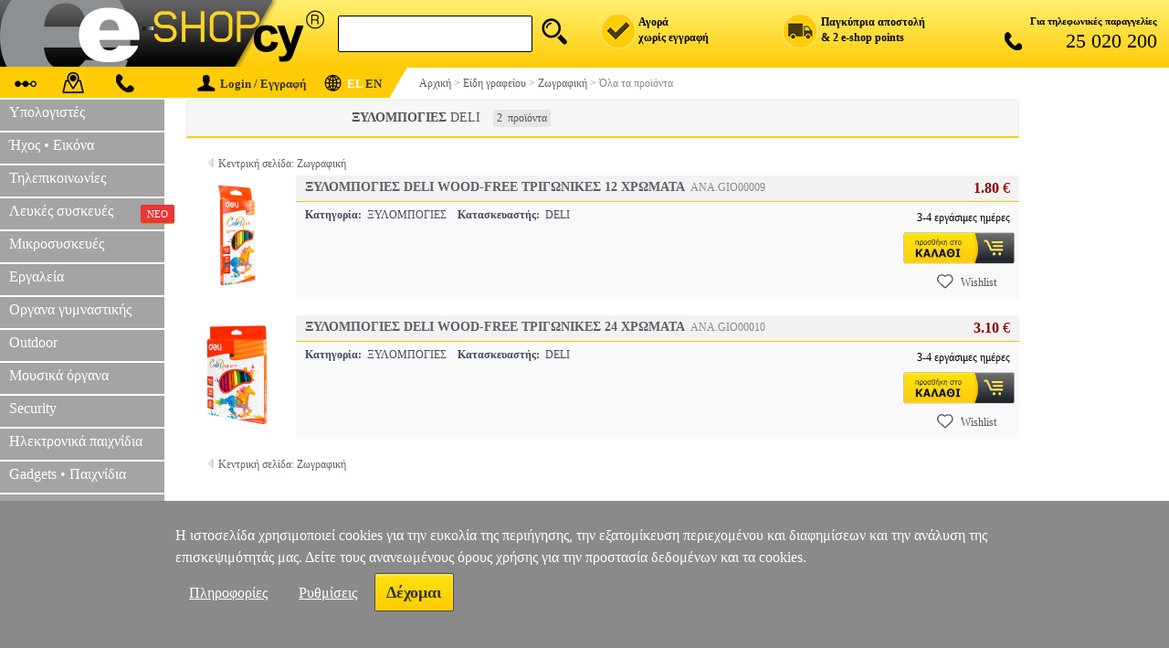

--- FILE ---
content_type: text/html; charset=ISO-8859-7
request_url: https://www.e-shop.cy/search_main?table=ANA&category=%CE%D5%CB%CF%CC%D0%CF%C3%C9%C5%D3&developer=DELI
body_size: 44472
content:
<!DOCTYPE html>
<html>
<head>
<title>Ζωγραφική  | Όλα τα προϊόντα : e-shop.cy</title>
<meta http-equiv="Content-Type" content="text/html; charset=iso-8859-7">
<meta http-equiv="Content-Language" content="el">
<meta name="viewport" content="width=device-width, initial-scale=1.0">
<meta name="description" content="Δείτε όλα τα προιόντα στην κατηγορία ΞΥΛΟΜΠΟΓΙΕΣ  DELI  - Σελίδα 1">
<meta name="keywords" content="DELI,ΞΥΛΟΜΠΟΓΙΕΣ">
 
 
<link rel="canonical" href="https://www.e-shop.cy/search_main?table=ANA&category=%CE%D5%CB%CF%CC%D0%CF%C3%C9%C5%D3&developer=DELI" />

<style>
#mobile_filters {display:none;position:absolute;z-index:10;top:90px;width:96%;margin-left:2%;box-shadow:0 0 8px 3px #8a8a8a;-moz-box-shadow:0 0 8px 3px #8a8a8a;-webkit-box-shadow:0 0 8px 3px #8a8a8a;}
.mobile_list_close {width:auto;font-size:16px;font-family:tahoma;color:#555555;background-color:#f2f2f2;font-weight:700;text-align:right;padding:5px 10px 0 0;cursor:pointer;}
.mobile_list_top_header {width:100%;cellpadding:0;cellspacing:0;border-spacing:0;font-size:16px;font-family:tahoma;color:#555555;background-color:#f2f2f2;}
.mobile_list_top_header_left {width:47%;padding-left:2%;text-align:left;vertical-align:text-top;}
.mobile_list_top_header_right {width:47%;padding-right:2%;text-align:center;vertical-align:text-top;padding-top:5px;}
.mobile_list_filters {text-align:left;vertical-align:middle;padding:0 10px 5px 10px;font-size:16px;font-family:tahoma;color:#555555;background-color:#F2F2F2;line-height:250%;}
.mobile_list_filters_headers {padding:0 0 0 0;font-size:16px;font-family:tahoma;color:#8a8a8a;}
.mobile_list_filters_link {padding:4px 6px 4px 6px;font-size:16px;font-family:tahoma;color:#f2f2f2;background:#8a8a8a;text-decoration:none;}
.mobile_list_filters_link_inactive {padding:4px 6px 4px 6px;font-size:16px;font-family:tahoma;color:#f2f2f2;background:#d9d9d9;text-decoration:none;cursor:default;}
.mobile_list_filters_button {cursor:pointer;width:110px;color:#f2f2f2;background:#8a8a8a;padding:5px 10px 5px 10px;font-size:16px;font-family:tahoma;}
.mobile_list_filters_button:hover {background:#d9d9d9;}
.mobile_list_filters_button:visited {background:#8a8a8a;}
.mobile_list_filters_remove {text-align:center;padding:5px 0 10px 10px;font-size:16px;font-family:tahoma;color:#555555;background-color:#F2F2F2;line-height:150%;}
.mobile_list_filters_remove_button {margin:0 auto;cursor:pointer;color:#f2f2f2;background:#8a8a8a;padding:5px 10px 5px 10px;font-size:16px;font-family:tahoma;text-decoration:none;}
.mobile_list_filters_remove_button:hover {background:#d9d9d9;}
.mobile_list_navigation {text-align:right;padding:10px 0 10px 0;background:#f2f2f2;}
.mobile_list_navigation_link {display:inline-block;padding:3px 7px 3px 7px;font-size:14px;font-family:tahoma;color:#f2f2f2;background:#8a8a8a;text-decoration:none;}
.mobile_list_navigation_link:hover {background:#d9d9d9;}
.mobile_list_navigation_link_clicked {display:inline-block;background:#d9d9d9;padding:3px 7px 3px 7px;font-size:14px;font-family:tahoma;color:#8a8a8a;text-decoration:none;}
.mobile_list_products {padding:5px 5px 5px 5px;background:#f2f2f2;}
.mobile_list_product_outer {text-align:center;vertical-align:middle;padding:10px 10px 10px 10px;background-color:#F2F2F2;}
.mobile_list_product_inner {text-align:center;vertical-align:middle;padding:10px 10px 0 10px;background-color:#ffffff;font-size:16px;font-family:tahoma;color:#8a8a8a;}
.mobile_list_product_extra {text-align:center;vertical-align:middle;padding:10px 10px 10px 10px;background-color:#ffffff;font-size:16px;font-family:tahoma;color:#8a8a8a;}
.mobile_list_product_price {text-align:center;vertical-align:middle;padding:10px 10px 0 10px;background-color:#ffffff;font-size:18px;font-family:tahoma;color:#900100;}
.mobile_list_product_buy_outer {text-align:center;vertical-align:middle;padding:10px 10px 10px 10px;background-color:#ffffff;font-size:16px;font-family:tahoma;color:#8a8a8a;}
.mobile_list_product_buy {margin:0 auto;border:1px solid #f2f2f2;text-align:center;vertical-align:middle;padding:10px 0 10px 0;background-color:#ffcb00;font-size:16px;font-family:tahoma;color:#646464;width:100px;cursor:pointer;}
.mobile_list_product_buy:hover {background-color:#fcd24d;}

.mobile-title-link:link {color:#5b6067;font-size:12px;font-family:Tahoma;text-decoration:none;}
.mobile-title-link:visited {color:#5b6067;font-size:12px;font-family:Tahoma;text-decoration:none;}
.mobile-title-link:hover {color:#8a8a8a;font-size:12px;font-family:Tahoma;text-decoration:none;}

.mobile_product {width:100%;cellpadding:0;cellspacing:0;border-spacing:0;background:#ffffff;}
.mobile_product_photo {width:30%;text-align:center;padding:0 0 0 10px;cursor:pointer;}
.mobile_product_img {height:110px;max-width:110px;}
.mobile_product_details {width:70%;text-align:left;cursor:pointer;}
.mobile_product_title {text-align:left;padding:10px 10px 0 10px;height:100px;overflow:hidden;font-size:13px;font-family:tahoma;color:#8a8a8a;}
.mobile_product_price {text-align:right;padding:0 15px 5px 0;font-size:18px;font-family:tahoma;color:#282828;}
.mobile_product_extra {padding:5px 0 5px 0;background:#ffffff;border-bottom:10px solid #f2f2f2;border-top:2px solid #f2f2f2;}
.mobile_product_extra_left {display:inline-block;width:50%;text-align:left;}
.mobile_product_extra_right {display:inline-block;width:50%;text-align:right;}
.mobile_product_wishlist {display:inline-block;background:#ffffff url('https://www.e-shop.cy/images/mobile_wishlist.png') no-repeat;background-position:5px 5px;margin-left:10px;padding:5px 0 5px 0;width:33px;cursor:pointer;text-decoration:none;}
.mobile_product_basket {background-color:#ffcb00;color:#646464;margin-right:10px;padding:5px 15px 5px 15px;text-align:center;font-family:tahoma;font-size:16px;text-decoration:none;}
.mobile_product_basket:hover {background-color:#646464;color:#ffcb00;}

.web-avail-stock-a {color:rgb(104,204,90);font-weight:700;}
.web-avail-stock-b {color:#0000ff;font-weight:700;}
a.web-add-wishlist {display:block;float:right;width:100px;color:#555;font-size:12px;text-decoration:none;margin-right:-15px;text-align:left;}
a.web-add-wishlist:hover {color:black;}
a.web-add-wishlist:hover .wishlist-icon-plus {display:inline-block;white-space:nowrap;padding:0 0 0 5px;}
.wishlist-icon {background:url('https://www.e-shop.cy/images/mobile_grid_20x20.png');background-size:auto 18px;width:18px;height:18px;display:inline-block;background-position:-486px 0;position:relative;top:4px;margin-right:8px;}
.wishlist-icon-plus {display:none;}
.web-product-container:hover {box-shadow: #777 0 1px 3px -1px,#fdd10d 0 0 14px -3px !important;}
.web-product-num {display:inline-block;background:#e7e7e7;padding:2px 4px 2px 4px;border-radius:2px;font-size:12px;margin-left:10px;}
.web-product-info {width:75%;text-align:left;vertical-align:top;padding:5px 0 5px 10px;color:#424b5c;background-color:#f9f9f9;font-size:12px;font-family:Tahoma;line-height:14pt;cursor:pointer;}
.web-product-photo {text-align:center;padding:0 10px 0 0;}
.web-product-title {text-align:left;vertical-align:top;padding:5px 0 5px 10px;color:#8a8a8a;font-size:12px;background-color:#F2F2F2;font-family:Tahoma;border-bottom:1px solid #ffc000;cursor:pointer;}
.web-product-price {text-align:right;vertical-align:middle;padding:5px 10px 5px 0;color:#900100;font-size:16px;background-color:#F2F2F2;font-family:Tahoma;border-bottom:1px solid #ffc000;cursor:pointer;}
.web-product-buttons {vertical-align:text-top;text-align:right;padding:10px 5px 10px 10px;background-color:#f9f9f9;font-family:Tahoma;font-size:12px;}
.web-filters-heading {position:relative;font-family:Tahoma;font-size:14px;color:#555555;background-color:#f6f6f6;text-align:left;border-radius:4px 4px 0 0;margin-top:11px;padding:10px 16px 10px 180px;border:1px solid #e9e9e9;border-bottom:2px solid #ffcb05;}
.web-filters-heading h4 {width:auto;float:left;text-align:left;font-weight:normal;font-size:0.7em;}
.web-filters-heading .web-filter-overview {font-size:12px;line-height:1.4;font-weight:normal;clear:left;margin-top:.5rem;}
.web-filter-yellowGraphic {position:absolute;width:150px;border-left:3px solid #333;padding:10px 9px;vertical-align:middle;left:-183px;top:-20px;border-radius:0 2px 2px 0;text-align:center;background-color:#ffc000;}
.web-filter-yellowGraphic img {position:absolute;left:10px;top:10px;}
.web-filter-yellowGraphic span {position:relative;left:8px;font-size:1em;}
.web-filters-wrap {-webkit-box-shadow:0 2px 14px -4.7px rgba(0,0,0,0.2), 0 1px 3px rgba(0,0,0,0.1);-moz-box-shadow:0 2px 14px -4.7px rgba(0,0,0,0.2), 0 1px 3px rgba(0,0,0,0.1);box-shadow:0 2px 14px -4.7px rgba(0,0,0,0.2), 0 1px 3px rgba(0,0,0,0.1);position:relative;padding:0px!important;border-radius:0 0 2px 2px;overflow:hidden;z-index:2;border:1px solid #E9E9E9;border-top:0;background-color:#f9f9f9;}
.web-filters-wrap:hover {-webkit-box-shadow:0 2px 14px -4.7px #fdd10d, 0 1px 3px #fdd10d;-moz-box-shadow:0 2px 14px -4.7px #fdd10d, 0 1px 3px #fdd10d;box-shadow:0 2px 14px -4.7px #fdd10d, 0 1px 3px #fdd10d;}
.web-filter-titles-text {width:150px;font-family:tahoma;font-size:11px;color:#333;font-weight:700;text-align:right;vertical-align:text-top;padding:8px 10px 5px 0;border-right:1px solid #ffc000;border-bottom:1px solid #f2f2f2;}
.web-filters-list {border-collapse:inherit;border-bottom:none;text-align:left;font-family:tahoma;font-size:11px;line-height:11pt;padding:5px 12px 5px 12px;border-bottom:1px solid #f2f2f2;}
.web-filter-icon {display:none;}
.web-filter {position:relative;color:#333;padding:4px 6px!important;display:inline-block;text-decoration:none!important;margin-right:3.9px;white-space:nowrap;}
.web-filter:hover {-webkit-box-shadow:0 1px 1px rgba(0,0,0,0.3);-moz-box-shadow:0 1px 1px rgba(0,0,0,0.3);box-shadow:0 1px 1px rgba(0,0,0,0.3);}
.web-filter-available:hover {background-color:#ffcb05;position:relative;border-radius:2px;z-index: 1000;cursor:pointer;}
.web-filter-available:hover .web-filter-icon {position:absolute;display:block;background-color:#1B1D1B;white-space:nowrap;top:0;z-index:0;color:#ffcb05!important;-webkit-box-shadow:0 1px 2px rgba(0,0,0,0.2);-moz-box-shadow:0 1px 2px rgba(0,0,0,0.2);box-shadow:0 1px 2px rgba(0,0,0,0.2);margin-left:7px;padding:4.3px 2px!important;border-radius:0 2px 2px 0;right:-11px;}
.web-filter-unvailable {color:#bbb!important;}
.web-filter-unvailable:hover {-webkit-box-shadow:none;-moz-box-shadow:none;box-shadow:none;}
.web-filter-selected {color:#070707!important;background-color:#ffcb05;position:relative;padding:4px!important;border-radius:2px;padding-right:20px!important;}
.web-filter-selected .web-filter-icon {display:block;position:absolute;right:4px;color:#131313!important;line-height:0.6;font-size:1em;padding:2px 3px 4px 4px;top:4px;font-weight:100;border:1px solid #333;opacity:0.5;border-radius:21px;}
.web-filter-selected:hover .web-filter-icon{background-color:black;color:#ffcb05!important;opacity:0.9;}
.web-filters-footer {border-bottom:none;font-weight:300;padding:3px 10px 3px 10px;}
.web-filters-footer-link {color:#a4a4a4;font-size:12px;font-weight:bold;font-family:tahoma;text-decoration:none;}
.web-header-extra-link:link {color:#166da2;font-size:12px;font-family:Verdana;text-decoration:none;}
.web-header-extra-link:visited {color:#166da2;font-size:12px;font-family:Verdana;text-decoration:none;}
.web-header-extra-link:hover {color:#8a8a8a;font-size:12px;font-family:Verdana;text-decoration:none;}
.web-title-link:link {color:#5b6067;font-size:14px;font-family:Tahoma;text-decoration:none;}
.web-title-link:visited {color:#5b6067;font-size:14px;font-family:Tahoma;text-decoration:none;}
.web-title-link:hover {color:#8a8a8a;font-size:14px;font-family:Tahoma;text-decoration:none;}
.web-title-link h2{font-size:inherit;display:inherit;}
.web-backtovtr {display:inline-block;color:#5b6067;font-size:12px;font-family:Tahoma;text-decoration:none;}
.web-backtovtr:visited {color:#5b6067;}
.web-backtovtr:hover {color:#8a8a8a;}
a.navy_link:link {color:#166da2;font-size:12px;font-family:Verdana;text-decoration:none;}
a.navy_link:visited {color:#166da2;font-size:12px;font-family:Verdana;text-decoration:none;}
a.navy_link:hover {color:#8a8a8a;font-size:12px;font-family:Verdana;text-decoration:none;}
</style>
</head>
<body bgcolor="#FFFFFF" topmargin="0" leftmargin="0" marginwidth="0" marginheight="0">

<style>

#web_header 	{display:block;}
#web_menu 		{display:block;}
#web_body 		{display:block;}
#web_footer 	{display:block;}
#mobile_header 	{display:none;}
#mobile_body 	{display:none;}
#mobile_footer 	{display:none;}
#right_panel 	{display:block;}

@media (min-width: 1000px)
{
	#web_header 	{display:block;}
	#web_menu 		{display:block;}
	#web_body 		{display:block;}
	#web_footer 	{display:block;}
	#mobile_header 	{display:none;}
	#mobile_body 	{display:none;}
	#mobile_footer 	{display:none;}
	#right_panel 	{display:block;}
	#tablet_basket_button {display:none;}
}

@media (min-width: 501px) and (max-width: 999px)
{
	#web_header 	{display:block;}
	#web_menu 		{display:block;}
	#web_body 		{display:block;}
	#web_footer 	{display:block;}
	#mobile_header 	{display:none;}
	#mobile_body 	{display:none;}
	#mobile_footer 	{display:none;}
	#right_panel 	{display:none;}
	#left_panel_social{display:none;}
	.menu_earcontent{display:none;}
	.menu_ear		{display:none;}
	#web_footer_banner{display:none;}
	#tablet_basket_button {display:inline-block;}
}

@media 	(max-width: 500px)
		,(-webkit-min-device-pixel-ratio: 1.3) and (-webkit-max-device-pixel-ratio: 1.5) and (max-width: 750px)
		,(-webkit-min-device-pixel-ratio: 1.51) and (-webkit-max-device-pixel-ratio: 2) and (max-width: 900px)
		,(-webkit-min-device-pixel-ratio: 2.1) and (-webkit-max-device-pixel-ratio: 2.5) and (max-width: 1250px)
		,(-webkit-min-device-pixel-ratio: 2.51) 
{
	#web_header 	{display:none;}
	#web_menu 		{display:none;}
	#web_body 		{display:none;}
	#web_footer 	{display:none;}
	#mobile_header 	{display:block;}
	#mobile_body 	{display:block;}
	#mobile_footer 	{display:block;}
	#right_panel 	{display:none;}
	.mobile_header_img 	{display:none;}
	#tablet_basket_button {display:inline-block;}
}

#tablet_menu_button {display:none;}
.tablet_menu_button_img {display:inline-block;background:url('https://www.e-shop.cy/images/mobile_grid_20x20.png') no-repeat;width:20px;height:20px;background-position:-820px 0;margin-right:5px;margin-bottom:-5px;}
#tablet_menu_button:hover .tablet_menu_button_img {background-position:-460px 0;}
@media 	(max-width: 850px){#tablet_menu_button {display:inline-block;}#web_menu {display:none;}}
.tablet_basket_button_img {display:inline-block;background:url('https://www.e-shop.cy/images/mobile_grid_20x20.png') no-repeat;width:20px;height:20px;background-position:-240px 0;margin-right:5px;margin-bottom:-5px;}
#tablet_basket_button:hover .tablet_basket_button_img {background-position:-580px 0;}
.tablet_basket_button_tip {width:14px;height:14px;font-family:verdana;font-size:9px;color:#ffffff;background:#ff0000;border-radius:7px;-webkit-border-radius:7px;-moz-border-radius:7px;margin-left:0;margin-top:20%;text-align:center;}
.language_button_img {display:inline-block;background:url('https://www.e-shop.cy/images/mobile_grid_20x20.png') no-repeat;width:20px;height:20px;background-position:-860px 0;margin-left:8px;margin-right:5px;margin-bottom:-5px;}
#language_button:hover .language_button_img {background-position:-880px 0;}
#mobile_language_button_box {display:none;position:absolute;z-index:100;top:40px;right:50px;padding:5px 10px 5px 10px;background:#ffcc00;border:1px solid #8a8a8a;border-radius:25px;box-shadow:1px 1px 1px 1px #8a8a8a;}
#mobile_language_button_box a {text-decoration:none;padding:5px 10px 5px 10px;font-family:tahoma;font-size:18px;color:#000;}


.clearfix{clear:both;display:block}
#mobile_menu {display:none;}
.mobile_header_box {width:100%;border:0;border-spacing:0;background:#ffd50f;}
.mobile_header_small_box {padding-left:15px;width:10px;background:#000000;text-align:center;vertical-align:middle;}
.mobile_header_big_box {padding-left:15px;padding-right:15px;height:40px;text-align:right;vertical-align:middle;background:url('https://www.e-shop.cy/images/mobile_logo_cy2_250.gif') no-repeat;}
#mobile_logo_button {display:inline-block;float:left;width:178px;cursor:pointer;}
.mobile_header_button {display:inline-block;width:20px;height:20px;background:url('https://www.e-shop.cy/images/mobile_grid_20x20.png') no-repeat;cursor:pointer;}
.mobile_header_circle {width:10px;height:10px;background:#ff000;border-radius:5px;-moz-border-radius:5px;-webkit-border-radius:5px;text-align:center;font-family:tahoma;font-size:10px;border:2px solid #ff0000;}
#mobile_search_box {text-align:center;padding:5px 0 5px 0;background:#ffd50f;border-bottom:1px solid #cbcbcb;}
#mobile_search_q {outline:none;border:1px solid #d9d9d9;font-family:Verdana,Tahoma;font-size:18px;color:#6a6a6a;width:85%;padding-left:5px;background:#ffffff;border-radius:6px;-webkit-border-radius:6px;}
.mob_menu_sub {padding:8px 0 8px 20px;vertical-align:middle;text-align:left;background:#ffcb05;border-bottom:1px solid #838181;cursor:pointer;font-family:tahoma;font-size:18px;color:#ffffff;}
.mob_menu_store {padding:8px 0 8px 20px;vertical-align:middle;text-align:left;background:#a4a4a5;border-bottom:1px solid #838181;cursor:pointer;font-family:tahoma;font-size:18px;color:#ffffff;overflow:hidden;}
.mob_menu_div {padding:8px 0 8px 20px;vertical-align:baseline;text-align:left;background:#646464;border-bottom:1px solid #838181;font-family:tahoma;font-size:20px;color:#D9D9D9;}
.mob_menu_extra_link {display:inline-block;width:100%;padding-bottom:5px;padding-top:5px;background:#8a8a8a;text-decoration:none;color:#ffffff;font-family:tahoma;font-size:18px;cursor:pointer;border-bottom:1px solid #646464;}
.mob_menu_info {display:none;}
.mob_menu_social {vertical-align:middle;text-align:center;background:#646464;border-bottom:1px solid #838181;font-family:tahoma;font-size:20px;color:#D9D9D9;}
.mob_menu_social_sub {padding:8px 0 8px 0;width:40px;text-align:left;display:inline-block;}
.mob_menu_link {display:inline-block;color:#FFFFFF;font-size:18px;font-weight:normal;font-family:Tahoma;text-decoration:none;cursor:pointer;}
.mob_menu_link:hover {color:#D9D9D9;}
.mob_menu_img {display:inline-block;border:0;width:20px;height:20px;background:url('https://www.e-shop.cy/images/mobile_grid_20x20.png') no-repeat;}
.mob_menu_close {padding:4px 20px 4px 0;vertical-align:middle;text-align:right;background:#646464;border-bottom:1px solid #838181;cursor:pointer;font-family:tahoma;font-size:18px;color:#ffffff;}
.web-header-logo-link {display:inline-block;width:100%;height:70px;cursor:pointer;}
.web-header-search-box {outline:0;border:1px solid #000;font-family:tahoma;font-size:16px;color:#6a6a6a;width:200px;padding:10px 0 10px 11px;background:#fff;vertical-align:bottom;border-radius:2px;font-weight:400}
.web-header-search-img {width:40px;}
.web-header-search {position:relative;height:36px;cursor:pointer;margin-left:7px;background-image:url(https://www.e-shop.cy/images/web-global.png);background-repeat:no-repeat;width:36px;height:36px;background-position:-120px 0;}
.web-header-dock {width:auto;display:block!important;float:right;font-weight:700;text-align:right;font-family:tahoma;}
.web-header-col {float:left;width:200px;padding:0;margin:0;vertical-align:middle;text-align:left;font-size:11px;}
.web-header-col span {margin-top:2px;}
.web-header-point {float:left;text-align:left;font-size:12px}
.web-header-image {float:left;border:0;background-image:url(https://www.e-shop.cy/images/web-global.png);background-repeat:no-repeat;width:39px;height:39px;margin-right:3px;}
.web-header-image-tel {float:left;margin-top:3px;margin-left:30px;border:0;background-image:url(https://www.e-shop.cy/images/web-global.png);background-repeat:no-repeat;width:32px;height:20px;background-position:-507px 0;margin-right:3px;}
.web-header-col.delivery {cursor:pointer;}
.web-header-col.top .web-header-image {background-position:0 0}
.web-header-col.register .web-header-image {background-position:-39px 0}
.web-header-col.delivery .web-header-image {background-position:-80px 0}
.web-header-col.telephone {width:210px;padding-right:13px;text-align:right;float:right;font-size:12px}
.web-header-col.telephone .description {display:block;margin-bottom:3px;white-space:nowrap;font-weight:700;font-size:11px}
.web-header-col.telephone .number {font-size:22px;font-weight:400;}
.web-header-col.top {display:none;}
.web-header-col.register {display:none;}
.web-header-col.delivery {display:none;}
.web-header-col.telephone {display:none;}
@media (min-width:850px){.web-header-col.telephone{display:block;}}
@media (min-width:1100px){.web-header-col.delivery{display:block;}}
@media (min-width:1260px){.web-header-col.register{display:block;}}
.web-subheader {position:relative;height:35px;display:block;text-align:left;white-space:nowrap;width:100%;overflow:hidden;font-family:tahoma;}
.web-subheader-links {position:relative;padding:8px 13px 0 15px;font-family:tahoma;font-size:12px;display:inline-block;float:left;height:25px;background-color:#ffcb05;width:154px}
.web-subheader-links ul {list-style:none;margin:0;padding:0}
.web-subheader-links li {display:inline;position:relative;}
.web-subheader-links a {position:relative;text-decoration:none;color:#333;margin-right:11px}
.web-subheader-links .img {display:inline-block;position:relative;top:-5px;width:27px;height:27px;margin-right:10px;border:0;background-image:url(https://www.e-shop.cy/images/web-global.png)}
.web-subheader-links span {display:none;position:absolute;top:10px;background-color:#333;left:1px;padding:4px 12px;z-index:100000;border-radius:1px;color:#FECB05;box-shadow:1px 1px 1px -1px #999}
#web-subheader-link-status .img {background-position:-418px 0}
#web-subheader-link-points .img {background-position:-479px 0}
#web-subheader-link-contact .img {background-position:-510px 0;position:relative;top:-8px;height:20px;width:32px;}
.web-subheader-actions {position:relative;background-color:#ffcb05;display:inline-block;padding-top:7px;padding-left:10px;height:26px;float:left;padding-right:9px}
.web-subheader-actions h5 {margin:0;font-weight:400}
.web-subheader-actions a {color:#333;text-decoration:none;font-weight:700;cursor:pointer;}
.web-subheader-actions a:hover {color:#ffffff;}
.web-subheader-actions a .img {display:inline-block;background:url('https://www.e-shop.cy/images/mobile_grid_20x20.png') no-repeat;width:20px;height:20px;background-position:-780px 0;margin-right:5px;margin-bottom:-5px;}
.web-subheader-actions a:hover .img {background-position:-440px 0;}
.web-subheader-breadcrumb {display:inline-block;margin:0;width:auto;text-align:left;white-space:nowrap;padding:0 0 0 30px;height:33px;font-family:tahoma;}
.web-subheader-breadtext {display:inline-block;margin:0;width:auto;text-align:left;white-space:nowrap;padding:10px 10px 0 2px;color:#8a8a8a;font-family:tahoma;font-size:12px;}
.web-subheader-triangle-right {height:33px; width:22px; background-image: linear-gradient(120deg, #ffcd05 50%, transparent 50%);position:absolute;right:-20px;top:0;}
.web-subheader-links {display:none;}
@media (min-width:700px){.web-subheader-links{display:inline-block;}}
a.bread-link:link {color:#5b6067;font-size:12px;font-family:Verdana;text-decoration:none;}
a.bread-link:visited {color:#5b6067;font-size:12px;font-family:Verdana;text-decoration:none;}
a.bread-link:hover {color:#8a8a8a;font-size:12px;font-family:Verdana;text-decoration:none;}
a.cookie-accept-link:link {color:#FFFFFF;font-size:14px;font-weight:normal;font-family:Tahoma;text-decoration:none;cursor:pointer;}
a.cookie-accept-link:visited {color:#FFFFFF;font-size:14px;font-weight:normal;font-family:Tahoma;text-decoration:none;cursor:pointer;}
a.cookie-accept-link:hover {color:#D9D9D9;font-size:14px;font-weight:normal;font-family:Tahoma;text-decoration:none;cursor:pointer;}
.menu_container {margin:0px;width:0px;height:0px;background:#ffffff;}
#navigation_vert {width:180px; clear:both; padding:0 0 0 0; margin:0; text-align:left;}
#navigation_vert  ul {height:0px; width:0px; padding:0 0 0 0; margin:0; display:block;}
#navigation_vert  ul li {display:block;z-index:20000;width:180px; height:34px; background:#a4a4a5; margin:0 0 2px 0; position:relative;}
#navigation_vert  ul li:hover {background:#ffc000;height:34px;vertical-align:middle;}
#navigation_vert  ul li a.navlink 		{display:block;display:inline-block;height:32px;vertical-align:middle;width:170px;padding:5px 0 0 10px;text-align:left;color:#ffffff;text-decoration:none;font-size:16px;font-family:Tahoma;cursor:pointer;}
#navigation_vert  ul li a.navlink:hover {height:32px;}
#navigation_vert .dropdown {z-index:10000;position:absolute;padding:0 0 0 0;color:#000000;font-family:Verdana;font-size:11px;}
#navigation_vert  ul li.menuimg {background:#ffffff;margin:0 0 0 0;}
#navigation_vert  ul li.menustatic {background:#ffffff;border-bottom:2px #ffffff solid;margin:0 0 0 0;}
#navigation_vert  ul li.menustatic:hover {background:#ffc000;height:34px;vertical-align:middle;}
#navigation_vert  ul li.menuinline {background:#ffcb05 !important;border-bottom:2px #ffffff solid;margin:0 0 0 0;}
#navigation_vert  ul li.menuinline:hover {background:#ffc000;height:34px;vertical-align:middle;}

.autocomplete-suggestions {height:300px !important;border:#CBCBCB 1px solid;background:#fbfbfb;cursor:default;overflow:auto;-moz-box-shadow:5px 7px 3px #919191;-webkit-box-shadow:5px 7px 3px #919191;box-shadow:5px 7px 3px #919191;-ms-filter:"progid:DXImageTransform.Microsoft.Shadow(Strength=10,Direction=135,Color='#919191')";filter:"progid:DXImageTransform.Microsoft.Shadow(Strength=10,Direction=135,Color='#919191')";}
.autocomplete-suggestion {font-family:verdana;font-size:11px;padding:2px 0 2px 2px;overflow:hidden;}
.autocomplete-selected {background:#F0F0F0;}
.autocomplete-suggestions strong {color:#ffc000;}
.tooltipjs {padding: 5px;display: inline;position: absolute;background-color: #ffcb05;z-index: 99999;border-radius: 6px;font-family: Tahoma;font-style: normal;font-size: 12px;color: #696969;-moz-box-shadow: 2px 2px 5px #aeaeae;-webkit-box-shadow: 2px 2px 5px #aeaeae;box-shadow: 2px 2px 5px #aeaeae;}
.tooltipjs table {font-family: Tahoma; font-style: normal; font-size: 12px; color: #696969;}
.tooltipjs ul{ padding: 15px; list-style:square;}
.target-tip {display: none;}
div.image_header_pos {width:80px;height:60px;float:right;position:relative;bottom:-5px;}
div.header_container {width:250px;height:58px;border-bottom:3px solid #ffc000;}
div.header_text {float:left;font-family:tahoma;position:absolute;margin-top:33px;}
a.menu_link:link {color:#000000;font-size:12px;font-family:Tahoma,Verdana,Arial,GRHelvetica;text-decoration: none;}
a.menu_link:visited {color:#000000;font-size:12px;font-family:Tahoma,Verdana,Arial,GRHelvetica;text-decoration: none;}
a.menu_link:hover {color:#454545;font-size:12px;font-family:Tahoma,Verdana,Arial,GRHelvetica;text-decoration: none;}
a.menu_link_small:link {color:#000000;font-size:11px;font-family:Tahoma,Verdana,Arial,GRHelvetica;text-decoration: none;}
a.menu_link_small:visited {color:#000000;font-size:11px;font-family:Tahoma,Verdana,Arial,GRHelvetica;text-decoration: none;}
a.menu_link_small:hover {color:#454545;font-size:11px;font-family:Tahoma,Verdana,Arial,GRHelvetica;text-decoration: none;}
a.menu_toplink:link {color:#ffffff;font-size:12px;font-family:Tahoma,Verdana,Arial,GRHelvetica;text-decoration: none;}
a.menu_toplink:visited {color:#ffffff;font-size:12px;font-family:Tahoma,Verdana,Arial,GRHelvetica;text-decoration: none;}
a.menu_toplink:hover {color:#454545;font-size:12px;font-family:Tahoma,Verdana,Arial,GRHelvetica;text-decoration: none;}
a.menu_prodlink:link {color:#000000;font-size:12px;font-family:Tahoma,Verdana,Arial,GRHelvetica;text-decoration: none;}
a.menu_prodlink:visited {color:#000000;font-size:12px;font-family:Tahoma,Verdana,Arial,GRHelvetica;text-decoration: none;}
a.menu_prodlink:hover {color:#454545;font-size:12px;font-family:Tahoma,Verdana,Arial,GRHelvetica;text-decoration: none;}

.menu_prodprice {color:#454545;font-size:12px;font-weight:bold;font-family:Tahoma,Verdana,Arial,GRHelvetica;text-decoration:none;}
.menu_sublinks {line-height:140%;font-size:11px;font-family:Tahoma,Verdana,Arial,GRHelvetica;text-decoration:none;}
.menu_titlecell {background:#ffc000;color:#000000;height:34px;font-size:12px;font-family:Tahoma,Verdana,Arial,GRHelvetica;font-weight:500;text-align:left;vertical-align:middle;padding:5px 10px 0 30px;}
.menu_titlecell2 {background:#ffc000;color:#ffffff;height:34px;font-size:12px;font-family:Tahoma,Verdana,Arial,GRHelvetica;text-align:left;vertical-align:middle;}
.menu_bodycell {background:#ffffff;border-left:3px solid #ffc000;line-height:120%;padding:5px 12px 10px 12px;text-align:left;vertical-align:text-top;-ms-filter:'progid:DXImageTransform.Microsoft.Alpha(Opacity=92)';filter:alpha(opacity=92);-moz-opacity:0.92;-khtml-opacity:0.92;opacity:0.92;}
.menu_eartxtcell {height:100%;width:1px;vertical-align:top;background:#ffc000;padding:0px 2px 2px 2px;text-align:center;}
.menu_earcell {vertical-align:top;text-align:center;}
.menu_ear {text-align:center;padding:10px 8px 10px 7px;border-bottom:1px solid #000000;cursor:pointer;}
.menu_ear_afixeis {width:10px;height:78px;background:url('https://www.e-shop.cy/images/web-global.png') top center no-repeat;background-position:-603px 0;}
.menu_ear_prosfores {width:10px;height:78px;margin-top:7px;background:url('https://www.e-shop.cy/images/web-global.png') top center no-repeat;background-position:-620px 0;}
.menu_bottomcell {background:#ffc000;text-align:right;height:3px;vertical-align:middle;}
.menu_link_bullet {display:block;width:8px;height:8px;background:url('https://www.e-shop.cy//images/web-global.png') bottom left no-repeat;background-position:-650px 0;}

#web_menu {width:180px;height:1100px;background:#ffffff;}
.web-menu-label-sales{position:absolute;font-size:11px;text-transform:uppercase;right:-11px;top:7px;background-color:#eb3539;color:#fff;padding:4px;box-shadow:0 1px 1px #b5a001;border-radius:2px;}
.web-menu-label-new{color:#eb3539;font-weight:400;}
.container {margin:0px; width:0px; height:0px; background:#ffffff;}
#navigation_vert {width:180px; clear:both; padding:0 0 0 0; margin:0; text-align:left;}
#navigation_vert ul {height:0px; width:0px; padding:0 0 0 0; margin:0; display:block;}
#navigation_vert ul li {display:block;z-index:20000;width:180px; height:34px; background:#a4a4a5; margin:0 0 2px 0; position:relative;}
#navigation_vert ul li:hover {background:#ffc000;height:34px;vertical-align:middle;}
#navigation_vert ul li a.navlink {display:block;display:inline-block;height:32px;vertical-align:middle;width:170px;padding:5px 0 0 10px;text-align:left;color:#ffffff;text-decoration:none;font-size:16px;font-family:Tahoma;cursor:pointer;}
#navigation_vert ul li a.navlink:hover {height:32px;}
#navigation_vert .dropdown {z-index:10000;position:absolute;padding:0 0 0 0;color:#000000;font-family:Verdana;font-size:11px;}
#navigation_vert ul li.menuimg {background:#e9e9e9;margin:0 0 0 0;}
#navigation_vert ul li.menustatic {background:#ffcb05;border-bottom:2px #e9e9e9 solid;margin:0 0 0 0;}
#navigation_vert ul li.menustatic:hover {background:#ffc000;height:34px;vertical-align:middle;}
a.menu_link:link {color:#000000;font-size:12px;font-family:Tahoma,Verdana,Arial,GRHelvetica;text-decoration: none;}
a.menu_link:visited {color:#000000;font-size:12px;font-family:Tahoma,Verdana,Arial,GRHelvetica;text-decoration: none;}
a.menu_link:hover {color:#454545;font-size:12px;font-family:Tahoma,Verdana,Arial,GRHelvetica;text-decoration: none;}
a.menu_link_small:link {color:#000000;font-size:11px;font-family:Tahoma,Verdana,Arial,GRHelvetica;text-decoration: none;}
a.menu_link_small:visited {color:#000000;font-size:11px;font-family:Tahoma,Verdana,Arial,GRHelvetica;text-decoration: none;}
a.menu_link_small:hover {color:#454545;font-size:11px;font-family:Tahoma,Verdana,Arial,GRHelvetica;text-decoration: none;}
a.menu_toplink:link {color:#ffffff;font-size:12px;font-family:Tahoma,Verdana,Arial,GRHelvetica;text-decoration: none;}
a.menu_toplink:visited {color:#ffffff;font-size:12px;font-family:Tahoma,Verdana,Arial,GRHelvetica;text-decoration: none;}
a.menu_toplink:hover {color:#454545;font-size:12px;font-family:Tahoma,Verdana,Arial,GRHelvetica;text-decoration: none;}
a.menu_prodlink:link {color:#000000;font-size:12px;font-family:Tahoma,Verdana,Arial,GRHelvetica;text-decoration: none;}
a.menu_prodlink:visited {color:#000000;font-size:12px;font-family:Tahoma,Verdana,Arial,GRHelvetica;text-decoration: none;}
a.menu_prodlink:hover {color:#454545;font-size:12px;font-family:Tahoma,Verdana,Arial,GRHelvetica;text-decoration: none;}
.menu_prodprice {color:#454545;font-size:12px;font-weight:bold;font-family:Tahoma,Verdana,Arial,GRHelvetica;text-decoration:none;}
.menu_sublinks {line-height:140%;font-size:11px;font-family:Tahoma,Verdana,Arial,GRHelvetica;text-decoration:none;}
.menu_titlecell {background:#ffc000;color:#ffffff;height:34px;font-size:12px;font-family:Tahoma,Verdana,Arial,GRHelvetica;text-align:left;vertical-align:middle;padding:5px 10px 0 30px;}
.menu_titlecell2 {background:#ffc000;color:#ffffff;height:34px;font-size:12px;font-family:Tahoma,Verdana,Arial,GRHelvetica;text-align:left;vertical-align:middle;}
.menu_bodycell {background:#ffffff;line-height:120%;padding:5px 15px 10px 15px;text-align:left;vertical-align:text-top;-ms-filter:'progid:DXImageTransform.Microsoft.Alpha(Opacity=92)';filter:alpha(opacity=92);-moz-opacity:0.92;-khtml-opacity:0.92;opacity:0.92;}
.menu_eartxtcell {height:100%;width:1px;vertical-align:top;background:#ffc000;padding:0px 2px 2px 2px;text-align:center;}
.menu_earcell {vertical-align:top;text-align:center;}
.menu_bottomcell {background:#ffc000;text-align:right;height:3px;vertical-align:middle;}
</style>

<script>
dataLayer=[];dataLayer.push({'userId':''});
function getcontents(url,elementid){
var aurl = 'https://www.e-shop.cy/';
document.getElementById(elementid).innerHTML = "<br><center><img src='"+aurl+"images/circle_loader_16.gif' width='16' height='16' border=0 /></center><br>";
var xmlhttp;xmlhttp=new XMLHttpRequest();
xmlhttp.open("GET",url,true);
xmlhttp.onreadystatechange=function(){if(xmlhttp.readyState==4){if(xmlhttp.status==200){document.getElementById(elementid).innerHTML=xmlhttp.responseText;}}}
xmlhttp.send(null);	
if(url.indexOf("basket.phtml")>-1){$.ajax({url:url.replace("basket.phtml","basketlist_popup.phtml"),success:function(data){$('#web_body').append(data);},dataType:'html'});}}
function hidediv(id){$('#'+id).css('display','none');}
function showdiv(id){$('#'+id).css('display','block');}
function showall(elem,match){var divs=document.getElementsByTagName(elem);for(var i=0;i<divs.length;++i){if(divs[i].id.indexOf(match)>0)showdiv(divs[i].id);}}
function hideall(elem,match){var divs=document.getElementsByTagName(elem);for(var i=0;i<divs.length;++i){if(divs[i].id.indexOf(match)>0)hidediv(divs[i].id);}}
function switchdiv(id){if(document.getElementById(id).style.display=='none'){showdiv(id);}else{hidediv(id);}}
var basketitem_num=2;
function showbasketitem(action){if(action=="next" && document.getElementById('basketitem_'+(basketitem_num+1))){hidediv('basketitem_'+(basketitem_num-1));basketitem_num+=1;showdiv('basketitem_'+basketitem_num);}if(action=="previous" && document.getElementById('basketitem_'+(basketitem_num-1)) && basketitem_num>2){hidediv('basketitem_'+basketitem_num);basketitem_num-=1;showdiv('basketitem_'+(basketitem_num-1));}}
</script>


<div id="web_header" >	
<table border="0" cellpadding="0" cellspacing="0" width="100%" height="73" style="background:#ffcb05;background:-webkit-linear-gradient(0deg,#ffcb05,#fff070);background:-moz-linear-gradient(0deg,#ffcb05,#fff070);background:-ms-linear-gradient(0deg,#ffcb05,#fff070);background:linear-gradient(0deg,#ffcb05,#fff070);filter:progid:DXImageTransform.Microsoft.gradient(startColorstr='#fff070',endColorstr='#ffcb05');" background="https://www.e-shop.cy/images/top_panel_logo_background.jpg">
<tr><td style="text-align:left;width:365px;background:url(https://www.e-shop.cy/images/top_panel_logo_cy2_v2.png) no-repeat top left;"><a href="https://www.e-shop.cy/" class="web-header-logo-link"></a></td>
	<td style="vertical-align:middle;text-align:right;padding:0 0 0 5px;width:207px;">
	<form method="get" name="sort_searchForm" action="https://www.e-shop.cy/search" >
	<input type="text" name="q" class="web-header-search-box" id="autocompletebox" value="" >
	</form>
	</td>
	<td class="web-header-search-img"><div class="web-header-search" alt="Search" onclick="sort_searchForm.submit();">&nbsp;</div></td>
	<td style="text-align:right;">	
	<div id="dock" class="web-header-dock">
            <div class="web-header-col register">
                <div class="web-header-image"></div>
                <div class="web-header-point">
                  <span style="display:block;">Αγορά</span>
                  <span class="no-register" style="display:block;font-weight:bold;padding-right:2px;">χωρίς εγγραφή</span>
                </div>
                <div class="clearfix"></div>
            </div>
            <div class="web-header-col delivery" onclick="window.location='how_send'">
                <div class="web-header-image"></div>
                <div class="web-header-point">
                  <span style="font-weight:bold;display:block;">Παγκύπρια αποστολή</span>
                  <span style="display:block;">& 2 e-shop points</span>
                </div>
                <div class="clearfix"></div>
            </div>
            <div class="web-header-col telephone">
                <span class="description">Για τηλεφωνικές παραγγελίες</span>
                <div class="web-header-image-tel"></div><span class="number">25&nbsp;020&nbsp;200</span>
                <div class="clearfix"></div>
            </div>
            <div class="clearfix"></div>
	</div>
	</td>
</tr>
</table>

<div class="web-subheader">
    <div class="web-subheader-links">
      <ul>
        <li><a id="web-subheader-link-status" class="link-tooltip" href="https://www.e-shop.cy/status">
            <div class="img"></div>
            <span>Εξέλιξη παραγγελίας</span>
          </a></li>
        <li><a id="web-subheader-link-points" class="link-tooltip" href="https://www.e-shop.cy/eshoppoints">
            <div class="img"></div>
            <span>Καταστήματα</span>
          </a></li>
        <li><a id="web-subheader-link-contact" class="link-tooltip" href="https://www.e-shop.cy/contact">
            <div class="img"></div>
            <span>Επικοινωνία</span>
          </a></li>  
      </ul>
    </div>

    <div class="web-subheader-actions">
      <h5>
		<a id="tablet_menu_button"><div class="tablet_menu_button_img"></div>Κατάλογος</a>&nbsp;&nbsp;&nbsp;
		<a id="tablet_basket_button" href="https://www.e-shop.cy/basketlist"><div class="tablet_basket_button_img"></div>Καλάθι</a>&nbsp;&nbsp;&nbsp;
	<a href="https://www.e-shop.cy/login"><div class="img"></div>Login&nbsp;/&nbsp;Εγγραφή</a>&nbsp;&nbsp;&nbsp;&nbsp;<a id="language_button" href="https://www.e-shop.cy/language_change" rel="nofollow"><div class="language_button_img"></div><font color="#ffffff">EL</font>&nbsp;<font color="">EN</font></a>		</h5>
      <div class="web-subheader-triangle-right"></div>
    </div>
   
    <div class="web-subheader-breadcrumb">
      <div class="web-subheader-breadtext"><span id="bread_a" itemscope itemtype="http://data-vocabulary.org/Breadcrumb" itemref="bread_b"><a href="https://www.e-shop.cy/" itemprop="url" class="bread-link"><span itemprop="title">Αρχική</span></a></span> > <span id="bread_b" itemscope itemtype="http://data-vocabulary.org/Breadcrumb" itemprop="child" itemref="bread_c"><a href="https://www.e-shop.cy/eidi-grafeiou" itemprop="url" class="bread-link"><span itemprop="title">Είδη γραφείου</span></a></span> > <span id="bread_c" itemscope itemtype="http://data-vocabulary.org/Breadcrumb" itemprop="child"><a href="https://www.e-shop.cy/zografiki" itemprop="url" class="bread-link"><span itemprop="title">Ζωγραφική</span></a></span> > <font style="font-family;tahoma;font-size:12px;">Όλα τα προϊόντα</font></div>
    </div>

    <div class="clearfix"></div>
</div>


</div><!-- #web_header -->



<div id="mobile_header">
<table class="mobile_header_box" cellpadding="0" cellspacing="0">
<tr><td class="mobile_header_small_box"><div id="mobile_menu_button" class="mobile_header_button" onclick="mobileMenuHandler()" style="background-position:-460px 0px;">&nbsp;</div>
</td><td class="mobile_header_big_box">
	<div id="mobile_logo_button">&nbsp;</div>
	<div id="mobile_language_button" class="mobile_header_button" style="background-position:-860px 0px;" onclick="$('#mobile_language_button_box').toggle();">&nbsp;</div>&nbsp;&nbsp;&nbsp;	
	<div id="mobile_language_button_box"><a href="https://www.e-shop.cy/language_change" rel="nofollow"><font color="#ffffff">EL</font>&nbsp;&nbsp;<font color="">EN</font></a></div>
	<div id="mobile_login_button" class="mobile_header_button" style="background-position:-780px 0px;">&nbsp;</div>&nbsp;&nbsp;&nbsp;
	<div id="mobile_basket_button" class="mobile_header_button" style="background-position:-240px 0px;">&nbsp;</div>
</td></tr>
</table>
<div id="mobile_search_box">
	<div style="display:inline-block;width:70%;"><form method="get" name="mobile_search_form" action="https://www.e-shop.cy/search"><input id="mobile_search_q" type="text" name="q" value=""></form></div>
	<div id="mobile_search_button" class="mobile_header_button" style="background-position:-260px 0px;">&nbsp;</div>
</div>
<div id="mobile_menu"></div>
</div><!-- #mobile_header -->




<table border="0" cellpadding="0" cellspacing="0" width="100%">
<tr><td valign="top" width="0">

<div id="web_menu">
<div class="menu_container">
	<div id="navigation_vert">
		<ul>
			<li>
			<a class="navlink">Υπολογιστές</a>
									<div class="dropdown" id="dropdown_1" style="display:none;">            
				<table width="1" cellpadding="0" cellspacing="0" border="0">
				<tr><td colspan="2" class="menu_titlecell"><img src="https://www.e-shop.cy/images/menu_katigories.png" border="0" /></td><td class="menu_titlecell2" colspan="2"> </td></td></tr>
				<tr>
					<td bgcolor="#ffc000"><img src="https://www.e-shop.cy/images/blank.gif" width="3" border="0" /></td>
					<td class="menu_bodycell"><table width="1" cellpadding="0" cellspacing="0" border="0">
<tr><td valign="top" width="250">
<table width="250" cellpadding="0" cellspacing="6" border="0">

			<tr><td colspan="2" style="text-align:left;">
			<div class="header_container">
				<div class="header_text">ΥΠΟΛΟΓΙΣΤΕΣ</div>
				<div class="image_header_pos" style="background: url('https://www.e-shop.cy/images/menu_sub_header_cy_v4.png'); background-repeat: no-repeat; background-position: 0px 0px;"></div>
			</div>
			</td></tr>
<tr><td width=1><img src="https://www.e-shop.cy/images/menu_right_arrow.gif" border=0 /></td><td align="left"><a href="https://www.e-shop.cy/pc-configurator" class=menu_link>PC&nbsp;configurator</a></td></tr>
<tr><td width=1><img src="https://www.e-shop.cy/images/menu_right_arrow.gif" border=0 /></td><td align="left"><a href="https://www.e-shop.cy/desktops" class=menu_link>Desktops</a></td></tr>
<tr><td width=1></td><td align="left" width="200" class="menu_sublinks"><a href="https://www.e-shop.cy/ypologistes-desktops-list?table=PER&category=%C5%D0%C9%D4%D1%C1%D0%C5%C6%C9%CF%C9+%D5%D0%CF%CB%CF%C3%C9%D3%D4%C5%D3&category2=GAMER" class=menu_link_small>Για&nbsp;gamers</a>&nbsp;&bull;&nbsp;<a href="https://www.e-shop.cy/ypologistes-desktops-list?table=PER&category=%C5%D0%C9%D4%D1%C1%D0%C5%C6%C9%CF%C9+%D5%D0%CF%CB%CF%C3%C9%D3%D4%C5%D3&category2=STUDENT" class=menu_link_small>Για&nbsp;φοιτητές</a></td></tr>
<tr><td width=1><img src="https://www.e-shop.cy/images/menu_right_arrow.gif" border=0 /></td><td align="left"><a href="https://www.e-shop.cy/all-in-one-desktops" class=menu_link>All&nbsp;in&nbsp;one&nbsp;desktops</a></td></tr>
<tr><td width=1><img src="https://www.e-shop.cy/images/menu_right_arrow.gif" border=0 /></td><td align="left"><a href="https://www.e-shop.cy/servers" class=menu_link>Servers</a></td></tr>
<tr><td width=1><img src="https://www.e-shop.cy/images/menu_right_arrow.gif" border=0 /></td><td align="left"><a href="https://www.e-shop.cy/laptops" class=menu_link>Laptops&nbsp;&bull;&nbsp;Netbooks</a></td></tr>
<tr><td width=1></td><td align="left" width="200" class="menu_sublinks"><a href="https://www.e-shop.cy/laptops-acer" class=menu_link_small>Acer</a>&nbsp;&bull;&nbsp;<a href="https://www.e-shop.cy/laptops-apple" class=menu_link_small>Apple</a>&nbsp;&bull;&nbsp;<a href="https://www.e-shop.cy/laptops-asus" class=menu_link_small>Asus</a>&nbsp;&bull;&nbsp;<a href="https://www.e-shop.cy/laptops-dell" class=menu_link_small>Dell</a>&nbsp;&bull;&nbsp;<a href="https://www.e-shop.cy/laptops-hewlett-packard" class=menu_link_small>HP</a>&nbsp;&bull;&nbsp;<a href="https://www.e-shop.cy/laptops-lenovo" class=menu_link_small>Lenovo</a>&nbsp;&bull;&nbsp;<a href="https://www.e-shop.cy/laptops-msi" class=menu_link_small>MSI</a></td></tr>
<tr><td width=1><img src="https://www.e-shop.cy/images/menu_right_arrow.gif" border=0 /></td><td align="left"><a href="https://www.e-shop.cy/aksesouar-laptop" class=menu_link>Laptop&nbsp;accessories</a></td></tr>
<tr><td width=1><img src="https://www.e-shop.cy/images/menu_right_arrow.gif" border=0 /></td><td align="left"><a href="https://www.e-shop.cy/tablets" class=menu_link>Tablets</a></td></tr>
<tr><td width=1></td><td align="left" width="200" class="menu_sublinks"><a href="https://www.e-shop.cy/tablets-apple" class=menu_link_small>Apple</a>&nbsp;&bull;&nbsp;<a href="https://www.e-shop.cy/tablets-asus" class=menu_link_small>Asus</a>&nbsp;&bull;&nbsp;<a href="https://www.e-shop.cy/tablets-innovator" class=menu_link_small>Innovator</a></td></tr>
<tr><td width=1></td><td align="left" width="200" class="menu_sublinks"><a href="https://www.e-shop.cy/tablets-lenovo" class=menu_link_small>Lenovo</a>&nbsp;&bull;&nbsp;<a href="https://www.e-shop.cy/tablets-microsoft" class=menu_link_small>Microsoft</a>&nbsp;&bull;&nbsp;<a href="https://www.e-shop.cy/tablets-samsung" class=menu_link_small>Samsung</a></td></tr>
<tr><td width=1><img src="https://www.e-shop.cy/images/menu_right_arrow.gif" border=0 /></td><td align="left"><a href="https://www.e-shop.cy/aksesouar-tablet" class=menu_link>Tablet&nbsp;accessories</a></td></tr>
<tr><td width=1><img src="https://www.e-shop.cy/images/menu_right_arrow.gif" border=0 /></td><td align="left"><a href="https://www.e-shop.cy/ypologistes-mac" class=menu_link>Apple&nbsp;&bull;&nbsp;Mac</a></td></tr>

			<tr><td colspan="2" style="text-align:left;">
			<div class="header_container">
				<div class="header_text">ΠΕΡΙΦΕΡΕΙΑΚΑ</div>
				<div class="image_header_pos" style="background: url('https://www.e-shop.cy/images/menu_sub_header_cy_v4.png'); background-repeat: no-repeat; background-position: -80px 0px;"></div>
			</div>
			</td></tr>
<tr><td width=1><img src="https://www.e-shop.cy/images/menu_right_arrow.gif" border=0 /></td><td align="left"><a href="https://www.e-shop.cy/othones-ypologiston" class=menu_link>Οθόνες</a></td></tr>
<tr><td width=1><img src="https://www.e-shop.cy/images/menu_right_arrow.gif" border=0 /></td><td align="left"><a href="https://www.e-shop.cy/ektypotes" class=menu_link>Εκτυπωτές</a></td></tr>
<tr><td width=1><img src="https://www.e-shop.cy/images/menu_right_arrow.gif" border=0 /></td><td align="left"><a href="https://www.e-shop.cy/polymixanimata" class=menu_link>Πολυμηχανήματα</a></td></tr>
<tr><td width=1><img src="https://www.e-shop.cy/images/menu_right_arrow.gif" border=0 /></td><td align="left"><a href="https://www.e-shop.cy/scanners" class=menu_link>Scanners&nbsp;&bull;&nbsp;Digitizers</a></td></tr>
<tr><td width=1><img src="https://www.e-shop.cy/images/menu_right_arrow.gif" border=0 /></td><td align="left"><a href="https://www.e-shop.cy/file-servers" class=menu_link>File&nbsp;servers&nbsp;&bull;&nbsp;NAS</a></td></tr>
<tr><td width=1><img src="https://www.e-shop.cy/images/menu_right_arrow.gif" border=0 /></td><td align="left"><a href="https://www.e-shop.cy/pliktrologia-keyboards-ypologiston" class=menu_link>Πληκτρολόγια</a></td></tr>
<tr><td width=1><img src="https://www.e-shop.cy/images/menu_right_arrow.gif" border=0 /></td><td align="left"><a href="https://www.e-shop.cy/pontikia-ypologisti" class=menu_link>Ποντίκια&nbsp;&bull;&nbsp;Trackballs&nbsp;&bull;&nbsp;Presenters</a></td></tr>
<tr><td width=1><img src="https://www.e-shop.cy/images/menu_right_arrow.gif" border=0 /></td><td align="left"><a href="https://www.e-shop.cy/mousepads" class=menu_link>Mousepads</a></td></tr>
<tr><td width=1><img src="https://www.e-shop.cy/images/menu_right_arrow.gif" border=0 /></td><td align="left"><a href="https://www.e-shop.cy/ixeia-mikrofona" class=menu_link>Ηχεία&nbsp;&bull;&nbsp;Μικρόφωνα</a></td></tr>
<tr><td width=1><img src="https://www.e-shop.cy/images/menu_right_arrow.gif" border=0 /></td><td align="left"><a href="https://www.e-shop.cy/akoustika-headphones" class=menu_link>Ακουστικά</a></td></tr>
<tr><td width=1><img src="https://www.e-shop.cy/images/menu_right_arrow.gif" border=0 /></td><td align="left"><a href="https://www.e-shop.cy/web-cameras" class=menu_link>Web&nbsp;cameras</a></td></tr>
<tr><td width=1><img src="https://www.e-shop.cy/images/menu_right_arrow.gif" border=0 /></td><td align="left"><a href="https://www.e-shop.cy/ups-statheropoiites" class=menu_link>UPS&nbsp;&bull;&nbsp;Σταθεροποιητές</a></td></tr>
<tr><td width=1><img src="https://www.e-shop.cy/images/menu_right_arrow.gif" border=0 /></td><td align="left"><a href="https://www.e-shop.cy/polympriza-diakoptes" class=menu_link>Πολύπριζα&nbsp;&bull;&nbsp;Διακόπτες</a></td></tr>
<tr><td width=1><img src="https://www.e-shop.cy/images/menu_right_arrow.gif" border=0 /></td><td align="left"><a href="https://www.e-shop.cy/gaming-chairs" class=menu_link>Gaming&nbsp;chairs</a></td></tr>
<tr><td width=1><img src="https://www.e-shop.cy/images/menu_right_arrow.gif" border=0 /></td><td align="left"><a href="https://www.e-shop.cy/xeiristiria-paixnidion" class=menu_link>Χειριστήρια&nbsp;παιχνιδιών</a></td></tr>
<tr><td width=1><img src="https://www.e-shop.cy/images/menu_right_arrow.gif" border=0 /></td><td align="left"><a href="https://www.e-shop.cy/kalodia" class=menu_link>Καλώδια</a></td></tr>
<tr><td width=1><img src="https://www.e-shop.cy/images/menu_right_arrow.gif" border=0 /></td><td align="left"><a href="https://www.e-shop.cy/antaptores-kalodion" class=menu_link>Μετατροπείς&nbsp;&bull;&nbsp;αντάπτορες&nbsp;καλωδίων</a></td></tr>
<tr><td width=1><img src="https://www.e-shop.cy/images/menu_right_arrow.gif" border=0 /></td><td align="left"><a href="https://www.e-shop.cy/eksoterikoi-skliroi-diskoi" class=menu_link>Εξωτερικοί&nbsp;σκληροί&nbsp;δίσκοι</a></td></tr>
<tr><td width=1><img src="https://www.e-shop.cy/images/menu_right_arrow.gif" border=0 /></td><td align="left"><a href="https://www.e-shop.cy/usb-sticks" class=menu_link>USB&nbsp;Sticks</a></td></tr>
<tr><td width=1><img src="https://www.e-shop.cy/images/menu_right_arrow.gif" border=0 /></td><td align="left"><a href="https://www.e-shop.cy/kartes-mnimis" class=menu_link>Κάρτες&nbsp;μνήμης</a></td></tr>
<tr><td width=1><img src="https://www.e-shop.cy/images/menu_right_arrow.gif" border=0 /></td><td align="left"><a href="https://www.e-shop.cy/card-readers" class=menu_link>Card&nbsp;readers</a></td></tr>
<tr><td width=1><img src="https://www.e-shop.cy/images/menu_right_arrow.gif" border=0 /></td><td align="left"><a href="https://www.e-shop.cy/usb-hubs" class=menu_link>USB&nbsp;Hubs</a></td></tr>
<tr><td width=1><img src="https://www.e-shop.cy/images/menu_right_arrow.gif" border=0 /></td><td align="left"><a href="https://www.e-shop.cy/kvm-switches" class=menu_link>KVM&nbsp;switch</a></td></tr>
<tr><td width=1><img src="https://www.e-shop.cy/images/menu_right_arrow.gif" border=0 /></td><td align="left"><a href="https://www.e-shop.cy/eksoplismos-barcode" class=menu_link>Barcode&nbsp;Equipment</a></td></tr>
</table>
</td><td valign="top" width="250" style="border-left:1px solid #e9e9e9;padding:0 0 0 20px;">
<table width="250" cellpadding="0" cellspacing="6" border="0">

			<tr><td colspan="2" style="text-align:left;">
			<div class="header_container">
				<div class="header_text">HARDWARE</div>
				<div class="image_header_pos" style="background: url('https://www.e-shop.cy/images/menu_sub_header_cy_v4.png'); background-repeat: no-repeat; background-position: -160px 0px;"></div>
			</div>
			</td></tr>
<tr><td width=1><img src="https://www.e-shop.cy/images/menu_right_arrow.gif" border=0 /></td><td align="left"><a href="https://www.e-shop.cy/koutia-cases-ypologiston" class=menu_link>Κουτιά</a></td></tr>
<tr><td width=1><img src="https://www.e-shop.cy/images/menu_right_arrow.gif" border=0 /></td><td align="left"><a href="https://www.e-shop.cy/trofodotika-psu" class=menu_link>Τροφοδοτικά</a></td></tr>
<tr><td width=1><img src="https://www.e-shop.cy/images/menu_right_arrow.gif" border=0 /></td><td align="left"><a href="https://www.e-shop.cy/epeksergastes-cpu" class=menu_link>Κεντρικοί&nbsp;επεξεργαστές</a></td></tr>
<tr><td width=1><img src="https://www.e-shop.cy/images/menu_right_arrow.gif" border=0 /></td><td align="left"><a href="https://www.e-shop.cy/mitrikes-motherboards" class=menu_link>Μητρικές&nbsp;κάρτες</a></td></tr>
<tr><td width=1><img src="https://www.e-shop.cy/images/menu_right_arrow.gif" border=0 /></td><td align="left"><a href="https://www.e-shop.cy/mnimes-ram" class=menu_link>Μνήμες&nbsp;RAM</a></td></tr>
<tr><td width=1><img src="https://www.e-shop.cy/images/menu_right_arrow.gif" border=0 /></td><td align="left"><a href="https://www.e-shop.cy/kartes-grafikon-gpu" class=menu_link>Κάρτες&nbsp;γραφικών</a></td></tr>
<tr><td width=1><img src="https://www.e-shop.cy/images/menu_right_arrow.gif" border=0 /></td><td align="left"><a href="https://www.e-shop.cy/tv-tuners" class=menu_link>TV&nbsp;Tuners</a></td></tr>
<tr><td width=1><img src="https://www.e-shop.cy/images/menu_right_arrow.gif" border=0 /></td><td align="left"><a href="https://www.e-shop.cy/kartes-ixou" class=menu_link>Κάρτες&nbsp;ήχου</a></td></tr>
<tr><td width=1><img src="https://www.e-shop.cy/images/menu_right_arrow.gif" border=0 /></td><td align="left"><a href="https://www.e-shop.cy/optical-drives" class=menu_link>DVD&nbsp;&bull;&nbsp;Blu&nbsp;Ray&nbsp;&bull;&nbsp;Floppy</a></td></tr>
<tr><td width=1><img src="https://www.e-shop.cy/images/menu_right_arrow.gif" border=0 /></td><td align="left"><a href="https://www.e-shop.cy/skliroi-diskoi-ssd" class=menu_link>Εσωτερικοί&nbsp;σκληροί&nbsp;δίσκοι&nbsp;&bull;&nbsp;SSD</a></td></tr>
<tr><td width=1><img src="https://www.e-shop.cy/images/menu_right_arrow.gif" border=0 /></td><td align="left"><a href="https://www.e-shop.cy/exoterikes-thikes-diskon-nas" class=menu_link>Εξωτερικές&nbsp;θήκες&nbsp;δίσκων</a></td></tr>
<tr><td width=1><img src="https://www.e-shop.cy/images/menu_right_arrow.gif" border=0 /></td><td align="left"><a href="https://www.e-shop.cy/kartes-epektasis" class=menu_link>Controllers</a></td></tr>
<tr><td width=1><img src="https://www.e-shop.cy/images/menu_right_arrow.gif" border=0 /></td><td align="left"><a href="https://www.e-shop.cy/case-modding" class=menu_link>Case&nbsp;modding</a></td></tr>
<tr><td width=1><img src="https://www.e-shop.cy/images/menu_right_arrow.gif" border=0 /></td><td align="left"><a href="https://www.e-shop.cy/ydropsiksi-water-cooling" class=menu_link>Υδρόψυξη</a></td></tr>
<tr><td width=1><img src="https://www.e-shop.cy/images/menu_right_arrow.gif" border=0 /></td><td align="left"><a href="https://www.e-shop.cy/aksesouar-multibay" class=menu_link>Θήκες&nbsp;multibay</a></td></tr>
<tr><td width=1><img src="https://www.e-shop.cy/images/menu_right_arrow.gif" border=0 /></td><td align="left"><a href="https://www.e-shop.cy/kalodia-ypologisti-esoterikis-syndesis" class=menu_link>Καλώδια&nbsp;εσωτερικής&nbsp;σύνδεσης</a></td></tr>
<tr><td width=1><img src="https://www.e-shop.cy/images/menu_right_arrow.gif" border=0 /></td><td align="left"><a href="https://www.e-shop.cy/raspberry" class=menu_link>Raspberry</a></td></tr>
<tr><td width=1><img src="https://www.e-shop.cy/images/menu_right_arrow.gif" border=0 /></td><td align="left"><a href="https://www.e-shop.cy/arduino" class=menu_link>Arduino</a></td></tr>

			<tr><td colspan="2" style="text-align:left;">
			<div class="header_container">
				<div class="header_text">ΔΙΚΤΥΑΚΑ</div>
				<div class="image_header_pos" style="background: url('https://www.e-shop.cy/images/menu_sub_header_cy_v4.png'); background-repeat: no-repeat; background-position: -240px 0px;"></div>
			</div>
			</td></tr>
<tr><td width=1><img src="https://www.e-shop.cy/images/menu_right_arrow.gif" border=0 /></td><td align="left"><a href="https://www.e-shop.cy/voip" class=menu_link>VoIP</a></td></tr>
<tr><td width=1><img src="https://www.e-shop.cy/images/menu_right_arrow.gif" border=0 /></td><td align="left"><a href="https://www.e-shop.cy/smart-home" class=menu_link>Smart&nbsp;home</a></td></tr>
<tr><td width=1><img src="https://www.e-shop.cy/images/menu_right_arrow.gif" border=0 /></td><td align="left"><a href="https://www.e-shop.cy/wifi-eksoplismos" class=menu_link>Wireless</a></td></tr>
<tr><td width=1><img src="https://www.e-shop.cy/images/menu_right_arrow.gif" border=0 /></td><td align="left"><a href="https://www.e-shop.cy/switches" class=menu_link>Switches</a></td></tr>
<tr><td width=1><img src="https://www.e-shop.cy/images/menu_right_arrow.gif" border=0 /></td><td align="left"><a href="https://www.e-shop.cy/routers" class=menu_link>Routers</a></td></tr>
<tr><td width=1><img src="https://www.e-shop.cy/images/menu_right_arrow.gif" border=0 /></td><td align="left"><a href="https://www.e-shop.cy/racks" class=menu_link>Racks</a></td></tr>
<tr><td width=1><img src="https://www.e-shop.cy/images/menu_right_arrow.gif" border=0 /></td><td align="left"><a href="https://www.e-shop.cy/patchpanels" class=menu_link>Patch&nbsp;panels</a></td></tr>
<tr><td width=1><img src="https://www.e-shop.cy/images/menu_right_arrow.gif" border=0 /></td><td align="left"><a href="https://www.e-shop.cy/powerline-ethernet" class=menu_link>Homeplug&nbsp;&bull;&nbsp;Powerline</a></td></tr>
<tr><td width=1><img src="https://www.e-shop.cy/images/menu_right_arrow.gif" border=0 /></td><td align="left"><a href="https://www.e-shop.cy/kartes-diktyou" class=menu_link>Κάρτες&nbsp;δικτύου</a></td></tr>
<tr><td width=1><img src="https://www.e-shop.cy/images/menu_right_arrow.gif" border=0 /></td><td align="left"><a href="https://www.e-shop.cy/kalodia-diktyou" class=menu_link>Καλώδια&nbsp;δικτύωσης</a></td></tr>
<tr><td width=1><img src="https://www.e-shop.cy/images/menu_right_arrow.gif" border=0 /></td><td align="left"><a href="https://www.e-shop.cy/ip-cameras" class=menu_link>IP&nbsp;Cameras</a></td></tr>
<tr><td width=1><img src="https://www.e-shop.cy/images/menu_right_arrow.gif" border=0 /></td><td align="left"><a href="https://www.e-shop.cy/bluetooth-adapters" class=menu_link>Bluetooth&nbsp;adapters</a></td></tr>
<tr><td width=1><img src="https://www.e-shop.cy/images/menu_right_arrow.gif" border=0 /></td><td align="left"><a href="https://www.e-shop.cy/print-servers" class=menu_link>Print&nbsp;servers</a></td></tr>
<tr><td width=1><img src="https://www.e-shop.cy/images/menu_right_arrow.gif" border=0 /></td><td align="left"><a href="https://www.e-shop.cy/aksesouar-diktyou" class=menu_link>Accessories&nbsp;δικτύωσης</a></td></tr>

			<tr><td colspan="2" style="text-align:left;">
			<div class="header_container">
				<div class="header_text">ΕΦΑΡΜΟΓΕΣ</div>
				<div class="image_header_pos" style="background: url('https://www.e-shop.cy/images/menu_sub_header_cy_v4.png'); background-repeat: no-repeat; background-position: -320px 0px;"></div>
			</div>
			</td></tr>
<tr><td width=1><img src="https://www.e-shop.cy/images/menu_right_arrow.gif" border=0 /></td><td align="left"><a href="https://www.e-shop.cy/ksenes-efarmoges" class=menu_link>Ξένες&nbsp;εφαρμογές</a></td></tr>
</table>
</td></tr>
</table></td>
					<td class="menu_eartxtcell"><div class="menu_earcontent"></div></td>
					<td class="menu_earcell"><div id="menu_ear_1_neesafixeis" class="menu_ear" style="background:#ffc000;border-bottom:1px solid #000000;cursor:pointer;"><img src="https://www.e-shop.cy/images/menu_ear_neesafixeis.png" border="0" /></div><div id="menu_ear_1_prosfores" class="menu_ear" style="background:#ffe16d;border-bottom:1px solid #000000;cursor:pointer;"><img src="https://www.e-shop.cy/images/menu_ear_prosfores.png" border="0" /></div></td>
				</tr>
				<tr><td class="menu_bottomcell" colspan="3"> </td></tr>
				</table>
			</div>
			</li>
			<li>
			<a class="navlink">Ήχος &bull; Εικόνα</a>
									<div class="dropdown" id="dropdown_2" style="display:none;">            
				<table width="1" cellpadding="0" cellspacing="0" border="0">
				<tr><td colspan="2" class="menu_titlecell"><img src="https://www.e-shop.cy/images/menu_katigories.png" border="0" /></td><td class="menu_titlecell2" colspan="2"> </td></td></tr>
				<tr>
					<td bgcolor="#ffc000"><img src="https://www.e-shop.cy/images/blank.gif" width="3" border="0" /></td>
					<td class="menu_bodycell"><table width="1" cellpadding="0" cellspacing="0" border="0">
<tr><td valign="top" width="250">
<table width="250" cellpadding="0" cellspacing="6" border="0">

			<tr><td colspan="2" style="text-align:left;">
			<div class="header_container">
				<div class="header_text">ΤΗΛΕΟΡΑΣΕΙΣ</div>
				<div class="image_header_pos" style="background: url('https://www.e-shop.cy/images/menu_sub_header_cy_v4.png'); background-repeat: no-repeat; background-position: 0px -60px;"></div>
			</div>
			</td></tr>
<tr><td width=1><img src="https://www.e-shop.cy/images/menu_right_arrow.gif" border=0 /></td><td align="left"><a href="https://www.e-shop.cy/tileoraseis" class=menu_link>Τηλεοράσεις</a></td></tr>
<tr><td width=1></td><td align="left" width="200" class="menu_sublinks"><a href="https://www.e-shop.cy/ixos-eikona-tileoraseis-list?table=PER&category=%D4%C7%CB%C5%CF%D1%C1%D3%C7&filter-86=1" class=menu_link_small>32''</a>&nbsp;&bull;&nbsp;<a href="https://www.e-shop.cy/ixos-eikona-tileoraseis-list?table=PER&category=%D4%C7%CB%C5%CF%D1%C1%D3%C7&filter-11598=1" class=menu_link_small>43'</a>&nbsp;&bull;&nbsp;<a href="https://www.e-shop.cy/ixos-eikona-tileoraseis-list?table=PER&category=%D4%C7%CB%C5%CF%D1%C1%D3%C7&filter-94=1" class=menu_link_small>55''</a>&nbsp;&bull;&nbsp;<a href="https://www.e-shop.cy/ixos-eikona-tileoraseis-list?table=PER&category=%D4%C7%CB%C5%CF%D1%C1%D3%C7&filter-4507=1" class=menu_link_small>Smart&nbsp;TV</a>&nbsp;&bull;&nbsp;<a href="https://www.e-shop.cy/ixos-eikona-tileoraseis-list?table=PER&category=%D4%C7%CB%C5%CF%D1%C1%D3%C7&filter-9747=1" class=menu_link_small>Ultra&nbsp;HD</a></td></tr>
<tr><td width=1><img src="https://www.e-shop.cy/images/menu_right_arrow.gif" border=0 /></td><td align="left"><a href="https://www.e-shop.cy/psifiakoi-dektes" class=menu_link>Ψηφιακοί&nbsp;Δέκτες</a></td></tr>
<tr><td width=1><img src="https://www.e-shop.cy/images/menu_right_arrow.gif" border=0 /></td><td align="left"><a href="https://www.e-shop.cy/keraies-tileoraseon" class=menu_link>Κεραίες&nbsp;TV</a></td></tr>
<tr><td width=1><img src="https://www.e-shop.cy/images/menu_right_arrow.gif" border=0 /></td><td align="left"><a href="https://www.e-shop.cy/baseis-tileoraseon" class=menu_link>Βάσεις</a></td></tr>
<tr><td width=1><img src="https://www.e-shop.cy/images/menu_right_arrow.gif" border=0 /></td><td align="left"><a href="https://www.e-shop.cy/epipla-tileoraseon" class=menu_link>Επιπλα&nbsp;TV</a></td></tr>

			<tr><td colspan="2" style="text-align:left;">
			<div class="header_container">
				<div class="header_text">ΨΗΦΙΑΚΕΣ ΜΗΧΑΝΕΣ</div>
				<div class="image_header_pos" style="background: url('https://www.e-shop.cy/images/menu_sub_header_cy_v4.png'); background-repeat: no-repeat; background-position: -80px -60px;"></div>
			</div>
			</td></tr>
<tr><td width=1><img src="https://www.e-shop.cy/images/menu_right_arrow.gif" border=0 /></td><td align="left"><a href="https://www.e-shop.cy/psifiakes-mixanes" class=menu_link>Ψηφιακές&nbsp;φωτογραφικές&nbsp;μηχανές</a></td></tr>
<tr><td width=1></td><td align="left" width="200" class="menu_sublinks"><a href="https://www.e-shop.cy/ixos-eikona-psifiakes-mixanes-list?table=PER&category=%D8%C7%D6%C9%C1%CA%C5%D3+%D6%D9%D4%CF%C3%D1%C1%D6%C9%CA%C5%D3+%CC%C7%D7%C1%CD%C5%D3&filter-1652=1" class=menu_link_small>Compact</a>&nbsp;&bull;&nbsp;<a href="https://www.e-shop.cy/ixos-eikona-psifiakes-mixanes-list?table=PER&category=%D8%C7%D6%C9%C1%CA%C5%D3+%D6%D9%D4%CF%C3%D1%C1%D6%C9%CA%C5%D3+%CC%C7%D7%C1%CD%C5%D3&filter-9186=1" class=menu_link_small>Mirrorless</a></td></tr>
<tr><td width=1><img src="https://www.e-shop.cy/images/menu_right_arrow.gif" border=0 /></td><td align="left"><a href="https://www.e-shop.cy/psifiakes-videokameres" class=menu_link>Ψηφιακές&nbsp;βιντεοκάμερες&nbsp;</a></td></tr>
<tr><td width=1><img src="https://www.e-shop.cy/images/menu_right_arrow.gif" border=0 /></td><td align="left"><a href="https://www.e-shop.cy/kartes-mnimis" class=menu_link>Κάρτες&nbsp;μνήμης</a></td></tr>
<tr><td width=1><img src="https://www.e-shop.cy/images/menu_right_arrow.gif" border=0 /></td><td align="left"><a href="https://www.e-shop.cy/aksesouar-psifiakon-mixanon" class=menu_link>Accessories&nbsp;φωτογραφικών&nbsp;&bull;&nbsp;βιντεοκαμερών</a></td></tr>
<tr><td width=1></td><td align="left" width="200" class="menu_sublinks"><a href="https://www.e-shop.cy/ixos-eikona-psifiakes-mixanes-aksesouar-fakoi-list?table=PER&category=%D6%C1%CA%CF%C9+%D6%D9%D4%CF%C3%D1%C1%D6%C9%CA%D9%CD" class=menu_link_small>Φακοί</a>&nbsp;&bull;&nbsp;<a href="https://www.e-shop.cy/ixos-eikona-psifiakes-mixanes-aksesouar-tripoda-list?table=PER&category=%D4%D1%C9%D0%CF%C4%C1+%D6%D9%D4%CF%C3%D1%C1%D6%C9%CA%D9%CD" class=menu_link_small>Τρίποδα</a>&nbsp;&bull;&nbsp;<a href="https://www.e-shop.cy/ixos-eikona-psifiakes-mixanes-aksesouar-flash-list?table=PER&category=FLASH+%D6%D9%D4%CF%C3%D1%C1%D6%C9%CA%D9%CD" class=menu_link_small>Flash</a></td></tr>
<tr><td width=1><img src="https://www.e-shop.cy/images/menu_right_arrow.gif" border=0 /></td><td align="left"><a href="https://www.e-shop.cy/thikes-fotografikon-videokameron" class=menu_link>Θήκες&nbsp;φωτογραφικών&nbsp;&bull;&nbsp;βιντεοκαμερών</a></td></tr>
<tr><td width=1><img src="https://www.e-shop.cy/images/menu_right_arrow.gif" border=0 /></td><td align="left"><a href="https://www.e-shop.cy/wizardphoto" class=menu_link>Αναζήτηση&nbsp;accessories&nbsp;βάσει&nbsp;μοντέλου</a></td></tr>
<tr><td width=1><img src="https://www.e-shop.cy/images/menu_right_arrow.gif" border=0 /></td><td align="left"><a href="https://www.e-shop.cy/action-cameras" class=menu_link>Action&nbsp;cameras</a></td></tr>
<tr><td width=1><img src="https://www.e-shop.cy/images/menu_right_arrow.gif" border=0 /></td><td align="left"><a href="https://www.e-shop.cy/kameres-autokinitou" class=menu_link>Κάμερες&nbsp;αυτοκινήτου</a></td></tr>

			<tr><td colspan="2" style="text-align:left;">
			<div class="header_container">
				<div class="header_text">ΕΙΚΟΝΑ</div>
				<div class="image_header_pos" style="background: url('https://www.e-shop.cy/images/menu_sub_header_cy_v4.png'); background-repeat: no-repeat; background-position: -160px -60px;"></div>
			</div>
			</td></tr>
<tr><td width=1><img src="https://www.e-shop.cy/images/menu_right_arrow.gif" border=0 /></td><td align="left"><a href="https://www.e-shop.cy/home-cinema" class=menu_link>Home&nbsp;Cinema</a></td></tr>
<tr><td width=1><img src="https://www.e-shop.cy/images/menu_right_arrow.gif" border=0 /></td><td align="left"><a href="https://www.e-shop.cy/search_main.phtml?table=PER&category=DVD+PLAYER" class=menu_link>DVD&nbsp;Player</a></td></tr>
<tr><td width=1><img src="https://www.e-shop.cy/images/menu_right_arrow.gif" border=0 /></td><td align="left"><a href="https://www.e-shop.cy/proboleis" class=menu_link>Προβολείς</a></td></tr>
<tr><td width=1></td><td align="left" width="200" class="menu_sublinks"><a href="https://www.e-shop.cy/ixos-eikona-proboleis-list?table=PER&category=%D0%D1%CF%C2%CF%CB%C5%C1%D3&filter-1379=1" class=menu_link_small>Full&nbsp;HD</a></td></tr>
<tr><td width=1><img src="https://www.e-shop.cy/images/menu_right_arrow.gif" border=0 /></td><td align="left"><a href="https://www.e-shop.cy/blu-ray-player" class=menu_link>Blu&nbsp;Ray&nbsp;Player</a></td></tr>
<tr><td width=1><img src="https://www.e-shop.cy/images/menu_right_arrow.gif" border=0 /></td><td align="left"><a href="https://www.e-shop.cy/search_main.phtml?table=PER&category=%C5%CD%C9%D3%D7%D5%D4%C7%D3+HOME+CINEMA" class=menu_link>Ενισχυτές&nbsp;Home&nbsp;Cinema</a></td></tr>
<tr><td width=1><img src="https://www.e-shop.cy/images/menu_right_arrow.gif" border=0 /></td><td align="left"><a href="https://www.e-shop.cy/mp3-media-players" class=menu_link>Media&nbsp;Players&nbsp;&bull;&nbsp;Media&nbsp;Streaming</a></td></tr>
<tr><td width=1><img src="https://www.e-shop.cy/images/menu_right_arrow.gif" border=0 /></td><td align="left"><a href="https://www.e-shop.cy/doryforika" class=menu_link>Δορυφορικά</a></td></tr>
</table>
</td><td valign="top" width="250" style="border-left:1px solid #e9e9e9;padding:0 0 0 20px;">
<table width="250" cellpadding="0" cellspacing="6" border="0">

			<tr><td colspan="2" style="text-align:left;">
			<div class="header_container">
				<div class="header_text">ΉΧΟΣ</div>
				<div class="image_header_pos" style="background: url('https://www.e-shop.cy/images/menu_sub_header_cy_v4.png'); background-repeat: no-repeat; background-position: -240px -60px;"></div>
			</div>
			</td></tr>
<tr><td width=1><img src="https://www.e-shop.cy/images/menu_right_arrow.gif" border=0 /></td><td align="left"><a href="https://www.e-shop.cy/enisxytes" class=menu_link>Ενισχυτές</a></td></tr>
<tr><td width=1><img src="https://www.e-shop.cy/images/menu_right_arrow.gif" border=0 /></td><td align="left"><a href="https://www.e-shop.cy/ixeia-home-audio" class=menu_link>Ηχεία&nbsp;Home&nbsp;Audio&nbsp;&bull;&nbsp;Soundbars</a></td></tr>
<tr><td width=1><img src="https://www.e-shop.cy/images/menu_right_arrow.gif" border=0 /></td><td align="left"><a href="https://www.e-shop.cy/ixosystimata-hifi" class=menu_link>Hi-Fi</a></td></tr>
<tr><td width=1><img src="https://www.e-shop.cy/images/menu_right_arrow.gif" border=0 /></td><td align="left"><a href="https://www.e-shop.cy/radiofona" class=menu_link>Radios</a></td></tr>
<tr><td width=1><img src="https://www.e-shop.cy/images/menu_right_arrow.gif" border=0 /></td><td align="left"><a href="https://www.e-shop.cy/cd-players" class=menu_link>CD&nbsp;players</a></td></tr>
<tr><td width=1><img src="https://www.e-shop.cy/images/menu_right_arrow.gif" border=0 /></td><td align="left"><a href="https://www.e-shop.cy/lpplayers" class=menu_link>LP&nbsp;players</a></td></tr>
<tr><td width=1><img src="https://www.e-shop.cy/images/menu_right_arrow.gif" border=0 /></td><td align="left"><a href="https://www.e-shop.cy/epaggelmatikos-ixos" class=menu_link>Επαγγελματικός&nbsp;Ηχος</a></td></tr>
<tr><td width=1><img src="https://www.e-shop.cy/images/menu_right_arrow.gif" border=0 /></td><td align="left"><a href="https://www.e-shop.cy/akoustika-headphones" class=menu_link>Ακουστικά</a></td></tr>
<tr><td width=1><img src="https://www.e-shop.cy/images/menu_right_arrow.gif" border=0 /></td><td align="left"><a href="https://www.e-shop.cy/car-audio" class=menu_link>Car&nbsp;Audio</a></td></tr>
<tr><td width=1></td><td align="left" width="200" class="menu_sublinks"><a href="https://www.e-shop.cy/ixos-eikona-car-audio-ixosystimata-list?table=PER&category=%C7%D7%CF%D3%D5%D3%D4%C7%CC%C1%D4%C1+%C1%D5%D4%CF%CA%C9%CD%C7%D4%CF%D5" class=menu_link_small>Ηχοσυστήματα</a>&nbsp;&bull;&nbsp;<a href="https://www.e-shop.cy/ixos-eikona-car-audio-ixeia-list?table=PER&category=%C7%D7%C5%C9%C1+%C1%D5%D4%CF%CA%C9%CD%C7%D4%CF%D5" class=menu_link_small>Ηχεία</a>&nbsp;&bull;&nbsp;<a href="https://www.e-shop.cy/ixos-eikona-car-audio-enisxytes-list?table=PER&category=%C5%CD%C9%D3%D7%D5%D4%C5%D3+%C1%D5%D4%CF%CA%C9%CD%C7%D4%CF%D5" class=menu_link_small>Ενισχυτές</a></td></tr>

			<tr><td colspan="2" style="text-align:left;">
			<div class="header_container">
				<div class="header_text">ΠΕΡΙΦΕΡΕΙΑΚΑ</div>
				<div class="image_header_pos" style="background: url('https://www.e-shop.cy/images/menu_sub_header_cy_v4.png'); background-repeat: no-repeat; background-position: -320px -60px;"></div>
			</div>
			</td></tr>
<tr><td width=1><img src="https://www.e-shop.cy/images/menu_right_arrow.gif" border=0 /></td><td align="left"><a href="https://www.e-shop.cy/ilektronikes-kornizes" class=menu_link>Ψηφιακές&nbsp;Κορνίζες</a></td></tr>
<tr><td width=1><img src="https://www.e-shop.cy/images/menu_right_arrow.gif" border=0 /></td><td align="left"><a href="https://www.e-shop.cy/mp3-players" class=menu_link>MP3&nbsp;players</a></td></tr>
<tr><td width=1><img src="https://www.e-shop.cy/images/menu_right_arrow.gif" border=0 /></td><td align="left"><a href="https://www.e-shop.cy/syskeues-ypagoreusis" class=menu_link>Voice&nbsp;recording</a></td></tr>
<tr><td width=1><img src="https://www.e-shop.cy/images/menu_right_arrow.gif" border=0 /></td><td align="left"><a href="https://www.e-shop.cy/kyalia" class=menu_link>Κυάλια</a></td></tr>
<tr><td width=1><img src="https://www.e-shop.cy/images/menu_right_arrow.gif" border=0 /></td><td align="left"><a href="https://www.e-shop.cy/tileskopia" class=menu_link>Τηλεσκόπια</a></td></tr>
<tr><td width=1><img src="https://www.e-shop.cy/images/menu_right_arrow.gif" border=0 /></td><td align="left"><a href="https://www.e-shop.cy/mikroskopia" class=menu_link>Μικροσκόπια</a></td></tr>
<tr><td width=1><img src="https://www.e-shop.cy/images/menu_right_arrow.gif" border=0 /></td><td align="left"><a href="https://www.e-shop.cy/card-readers" class=menu_link>Card&nbsp;readers&nbsp;&bull;&nbsp;Ανάγνωση&nbsp;Μνήμης</a></td></tr>
<tr><td width=1><img src="https://www.e-shop.cy/images/menu_right_arrow.gif" border=0 /></td><td align="left"><a href="https://www.e-shop.cy/tilexeiristiria" class=menu_link>Τηλεχειριστήρια</a></td></tr>
<tr><td width=1><img src="https://www.e-shop.cy/images/menu_right_arrow.gif" border=0 /></td><td align="left"><a href="https://www.e-shop.cy/search_main.phtml?table=PER&category=%C4%C9%C1%C4%D1%C1%D3%D4%C9%CA%CF%C9+%D0%C9%CD%C1%CA%C5%D3" class=menu_link>Διαδραστικοί&nbsp;Πίνακες</a></td></tr>
<tr><td width=1><img src="https://www.e-shop.cy/images/menu_right_arrow.gif" border=0 /></td><td align="left"><a href="https://www.e-shop.cy/pania-provolis" class=menu_link>Πανιά&nbsp;προβολής</a></td></tr>

			<tr><td colspan="2" style="text-align:left;">
			<div class="header_container">
				<div class="header_text">ACCESSORIES</div>
				<div class="image_header_pos" style="background: url('https://www.e-shop.cy/images/menu_sub_header_cy_v4.png'); background-repeat: no-repeat; background-position: -400px -60px;"></div>
			</div>
			</td></tr>
<tr><td width=1><img src="https://www.e-shop.cy/images/menu_right_arrow.gif" border=0 /></td><td align="left"><a href="https://www.e-shop.cy/kalodia-ixou" class=menu_link>Καλώδια&nbsp;Ηχου&nbsp;-&nbsp;Εικόνας</a></td></tr>
<tr><td width=1><img src="https://www.e-shop.cy/images/menu_right_arrow.gif" border=0 /></td><td align="left"><a href="https://www.e-shop.cy/search_main.phtml?table=PER&category=%D6%CF%D1%D4%C9%D3%D4%C5%D3+%CC%D0%C1%D4%C1%D1%C9%D9%CD" class=menu_link>Φορτιστές&nbsp;Μπαταριών</a></td></tr>
<tr><td width=1><img src="https://www.e-shop.cy/images/menu_right_arrow.gif" border=0 /></td><td align="left"><a href="https://www.e-shop.cy/search_main.phtml?table=PER&category=%C5%CD%C9%D3%D7%D5%D4%C5%D3+%CA%C5%D1%C1%C9%C1%D3+TV" class=menu_link>Ενισχυτές&nbsp;κεραίας</a></td></tr>
<tr><td width=1><img src="https://www.e-shop.cy/images/menu_right_arrow.gif" border=0 /></td><td align="left"><a href="https://www.e-shop.cy/search_main.phtml?table=PER&category=ACCESSORIES+%D0%D1%CF%C2%CF%CB%C5%D9%CD" class=menu_link>Accessories&nbsp;προβολέων</a></td></tr>
<tr><td width=1><img src="https://www.e-shop.cy/images/menu_right_arrow.gif" border=0 /></td><td align="left"><a href="https://www.e-shop.cy/search_main.phtml?table=PER&category=ACCESSORIES&category2=%C2%C1%D3%C5%C9%D3+%D3%D4%C7%D1%C9%CE%C7%D3+%C7%D7%C5%C9%D9%CD" class=menu_link>Βάσεις&nbsp;Στήριξης&nbsp;Ηχείων</a></td></tr>
</table>
</td></tr>
</table></td>
					<td class="menu_eartxtcell"><div class="menu_earcontent"></div></td>
					<td class="menu_earcell"><div id="menu_ear_2_neesafixeis" class="menu_ear" style="background:#ffc000;border-bottom:1px solid #000000;cursor:pointer;"><img src="https://www.e-shop.cy/images/menu_ear_neesafixeis.png" border="0" /></div><div id="menu_ear_2_prosfores" class="menu_ear" style="background:#ffe16d;border-bottom:1px solid #000000;cursor:pointer;"><img src="https://www.e-shop.cy/images/menu_ear_prosfores.png" border="0" /></div></td>
				</tr>
				<tr><td class="menu_bottomcell" colspan="3"> </td></tr>
				</table>
			</div>			
			</li>
			<li><a class="navlink">Τηλεπικοινωνίες</a>
									<div class="dropdown" id="dropdown_4" style="display:none;">            
				<table width="1" cellpadding="0" cellspacing="0" border="0">
				<tr><td colspan="2" class="menu_titlecell"><img src="https://www.e-shop.cy/images/menu_katigories.png" border="0" /></td><td class="menu_titlecell2" colspan="2"> </td></td></tr>
				<tr>
					<td bgcolor="#ffc000"><img src="https://www.e-shop.cy/images/blank.gif" width="3" border="0" /></td>
					<td class="menu_bodycell"><table width="1" cellpadding="0" cellspacing="0" border="0">
<tr><td valign="top" width="250">
<table width="250" cellpadding="0" cellspacing="6" border="0">

			<tr><td colspan="2" style="text-align:left;">
			<div class="header_container">
				<div class="header_text">ΣΥΣΚΕΥΕΣ</div>
				<div class="image_header_pos" style="background: url('https://www.e-shop.cy/images/menu_sub_header_cy_v4.png'); background-repeat: no-repeat; background-position: 0px -120px;"></div>
			</div>
			</td></tr>
<tr><td width=1><img src="https://www.e-shop.cy/images/menu_right_arrow.gif" border=0 /></td><td align="left"><a href="https://www.e-shop.cy/kinita-smartphones" class=menu_link>Κινητά&nbsp;Τηλέφωνα</a></td></tr>
<tr><td width=1></td><td align="left" width="200" class="menu_sublinks"><a href="https://www.e-shop.cy/tilepikoinonies-kinita-smartphones-list?table=TEL&category=%CA%C9%CD%C7%D4%CF+%D4%C7%CB%C5%D6%D9%CD%CF&filter-3619=1" class=menu_link_small>Android</a>&nbsp;&bull;&nbsp;<a href="https://www.e-shop.cy/tilepikoinonies-kinita-smartphones-list?table=TEL&category=%CA%C9%CD%C7%D4%CF+%D4%C7%CB%C5%D6%D9%CD%CF&filter-3618=1" class=menu_link_small>Apple</a></td></tr>
<tr><td width=1><img src="https://www.e-shop.cy/images/menu_right_arrow.gif" border=0 /></td><td align="left"><a href="https://www.e-shop.cy/smartwatches" class=menu_link>Smart&nbsp;watches</a></td></tr>
<tr><td width=1><img src="https://www.e-shop.cy/images/menu_right_arrow.gif" border=0 /></td><td align="left"><a href="https://www.e-shop.cy/asyrmata-tilefona" class=menu_link>Ασύρματα&nbsp;Τηλέφωνα</a></td></tr>
<tr><td width=1></td><td align="left" width="200" class="menu_sublinks"><a href="https://www.e-shop.cy/tilepikoinonies-asyrmata-tilefona-list?table=TEL&category=%C1%D3%D5%D1%CC%C1%D4%CF+%D4%C7%CB%C5%D6%D9%CD%CF&filter-8275=1" class=menu_link_small>Motorola</a>&nbsp;&bull;&nbsp;<a href="https://www.e-shop.cy/tilepikoinonies-asyrmata-tilefona-list?table=TEL&category=%C1%D3%D5%D1%CC%C1%D4%CF+%D4%C7%CB%C5%D6%D9%CD%CF&filter-3589=1" class=menu_link_small>Gigaset</a></td></tr>
<tr><td width=1><img src="https://www.e-shop.cy/images/menu_right_arrow.gif" border=0 /></td><td align="left"><a href="https://www.e-shop.cy/ensyrmata-tilefona" class=menu_link>Ενσύρματα&nbsp;Τηλέφωνα</a></td></tr>
<tr><td width=1></td><td align="left" width="200" class="menu_sublinks"><a href="https://www.e-shop.cy/tilepikoinonies-ensyrmata-tilefona-list?table=TEL&category=%C5%CD%D3%D5%D1%CC%C1%D4%CF+%D4%C7%CB%C5%D6%D9%CD%CF&filter-6633=1" class=menu_link_small>Alcatel</a></td></tr>
<tr><td width=1><img src="https://www.e-shop.cy/images/menu_right_arrow.gif" border=0 /></td><td align="left"><a href="https://www.e-shop.cy/syskeues-ploigisis-gps" class=menu_link>GPS</a></td></tr>
<tr><td width=1><img src="https://www.e-shop.cy/images/menu_right_arrow.gif" border=0 /></td><td align="left"><a href="https://www.e-shop.cy/walkie-talkie" class=menu_link>Walkie&nbsp;talkie</a></td></tr>

			<tr><td colspan="2" style="text-align:left;">
			<div class="header_container">
				<div class="header_text">ΚΑΡΤΕΣ ΜΝΗΜΗΣ</div>
				<div class="image_header_pos" style="background: url('https://www.e-shop.cy/images/menu_sub_header_cy_v4.png'); background-repeat: no-repeat; background-position: -80px -120px;"></div>
			</div>
			</td></tr>
<tr><td width=1><img src="https://www.e-shop.cy/images/menu_right_arrow.gif" border=0 /></td><td align="left"><a href="https://www.e-shop.cy/search_main.phtml?table=PER&category=%C5%C9%C4%C9%CA%C5%D3+%CC%CD%C7%CC%C5%D3&filter-1537=1" class=menu_link>Micro&nbsp;SD&nbsp;HC</a></td></tr>
<tr><td width=1><img src="https://www.e-shop.cy/images/menu_right_arrow.gif" border=0 /></td><td align="left"><a href="https://www.e-shop.cy/search_main.phtml?table=PER&category=%C5%C9%C4%C9%CA%C5%D3+%CC%CD%C7%CC%C5%D3&filter-1536=1" class=menu_link>Secure&nbsp;Digital&nbsp;HC</a></td></tr>

			<tr><td colspan="2" style="text-align:left;">
			<div class="header_container">
				<div class="header_text">WIZARD ΚΙΝΗΤΩΝ</div>
				<div class="image_header_pos" style="background: url('https://www.e-shop.cy/images/menu_sub_header_cy_v4.png'); background-repeat: no-repeat; background-position: -160px -120px;"></div>
			</div>
			</td></tr>
<tr><td width=1><img src="https://www.e-shop.cy/images/menu_right_arrow.gif" border=0 /></td><td align="left"><a href="https://www.e-shop.cy/wizardmobile" class=menu_link>Αναζήτηση&nbsp;accessories&nbsp;για&nbsp;κινητά</a></td></tr>
</table>
</td><td valign="top" width="250" style="border-left:1px solid #e9e9e9;padding:0 0 0 20px;">
<table width="250" cellpadding="0" cellspacing="6" border="0">

			<tr><td colspan="2" style="text-align:left;">
			<div class="header_container">
				<div class="header_text">ΑΞΕΣΟΥΑΡ ΚΙΝΗΤΩΝ</div>
				<div class="image_header_pos" style="background: url('https://www.e-shop.cy/images/menu_sub_header_cy_v4.png'); background-repeat: no-repeat; background-position: -240px -120px;"></div>
			</div>
			</td></tr>
<tr><td width=1><img src="https://www.e-shop.cy/images/menu_right_arrow.gif" border=0 /></td><td align="left"><a href="https://www.e-shop.cy/thikes-kiniton" class=menu_link>Θήκες</a></td></tr>
<tr><td width=1><img src="https://www.e-shop.cy/images/menu_right_arrow.gif" border=0 /></td><td align="left"><a href="https://www.e-shop.cy/mpataries-kiniton" class=menu_link>Μπαταρίες</a></td></tr>
<tr><td width=1><img src="https://www.e-shop.cy/images/menu_right_arrow.gif" border=0 /></td><td align="left"><a href="https://www.e-shop.cy/fortistes-kiniton" class=menu_link>Φορτιστές</a></td></tr>
<tr><td width=1><img src="https://www.e-shop.cy/images/menu_right_arrow.gif" border=0 /></td><td align="left"><a href="https://www.e-shop.cy/powerbanks" class=menu_link>Powerbanks</a></td></tr>
<tr><td width=1><img src="https://www.e-shop.cy/images/menu_right_arrow.gif" border=0 /></td><td align="left"><a href="https://www.e-shop.cy/handsfree" class=menu_link>Handsfree&nbsp;&bull;&nbsp;Ακουστικά</a></td></tr>
<tr><td width=1><img src="https://www.e-shop.cy/images/menu_right_arrow.gif" border=0 /></td><td align="left"><a href="https://www.e-shop.cy/bluetooth-handsfree" class=menu_link>Bluetooth&nbsp;headset</a></td></tr>
<tr><td width=1><img src="https://www.e-shop.cy/images/menu_right_arrow.gif" border=0 /></td><td align="left"><a href="https://www.e-shop.cy/bluetooth-car-kit" class=menu_link>Car&nbsp;kit&nbsp;&bull;&nbsp;FM&nbsp;transmitter</a></td></tr>
<tr><td width=1><img src="https://www.e-shop.cy/images/menu_right_arrow.gif" border=0 /></td><td align="left"><a href="https://www.e-shop.cy/prostateutika-othonis-prosopreis-kiniton" class=menu_link>Προσόψεις&nbsp;&bull;&nbsp;Προστατευτικά&nbsp;οθόνης</a></td></tr>
<tr><td width=1><img src="https://www.e-shop.cy/images/menu_right_arrow.gif" border=0 /></td><td align="left"><a href="https://www.e-shop.cy/baseis-autokinitou-kiniton" class=menu_link>Βάσεις&nbsp;αυτοκινήτου</a></td></tr>
<tr><td width=1><img src="https://www.e-shop.cy/images/menu_right_arrow.gif" border=0 /></td><td align="left"><a href="https://www.e-shop.cy/search_main.phtml?table=TEL&category=BIKE+HOLDER" class=menu_link>Βάσεις&nbsp;ποδηλάτου</a></td></tr>
<tr><td width=1><img src="https://www.e-shop.cy/images/menu_right_arrow.gif" border=0 /></td><td align="left"><a href="https://www.e-shop.cy/search_main.phtml?table=TEL&category=%C1%CD%D4%C1%D0%D4%CF%D1%C5%D3" class=menu_link>Αντάπτορες</a></td></tr>
<tr><td width=1><img src="https://www.e-shop.cy/images/menu_right_arrow.gif" border=0 /></td><td align="left"><a href="https://www.e-shop.cy/search_main.phtml?table=TEL&category=%C3%D1%C1%D6%C9%C4%C1" class=menu_link>Γραφίδες</a></td></tr>
<tr><td width=1><img src="https://www.e-shop.cy/images/menu_right_arrow.gif" border=0 /></td><td align="left"><a href="https://www.e-shop.cy/ixeia-kiniton" class=menu_link>Ηχεία</a></td></tr>
<tr><td width=1><img src="https://www.e-shop.cy/images/menu_right_arrow.gif" border=0 /></td><td align="left"><a href="https://www.e-shop.cy/search_main.phtml?table=TEL&category=%CA%C1%CB%D9%C4%C9%CF" class=menu_link>Καλώδια</a></td></tr>
<tr><td width=1><img src="https://www.e-shop.cy/images/menu_right_arrow.gif" border=0 /></td><td align="left"><a href="https://www.e-shop.cy/search_main.phtml?table=TEL&category=%D7%C5%C9%D1%C9%D3%D4%C7%D1%C9%C1" class=menu_link>Χειριστήρια</a></td></tr>
<tr><td width=1><img src="https://www.e-shop.cy/images/menu_right_arrow.gif" border=0 /></td><td align="left"><a href="https://www.e-shop.cy/search_main.phtml?table=PER&category=TV+TUNER" class=menu_link>TV&nbsp;Tuners</a></td></tr>
<tr><td width=1><img src="https://www.e-shop.cy/images/menu_right_arrow.gif" border=0 /></td><td align="left"><a href="https://www.e-shop.cy/gadgets-kiniton" class=menu_link>Gadgets&nbsp;κινητών</a></td></tr>

			<tr><td colspan="2" style="text-align:left;">
			<div class="header_container">
				<div class="header_text">VOIP</div>
				<div class="image_header_pos" style="background: url('https://www.e-shop.cy/images/menu_sub_header_cy_v4.png'); background-repeat: no-repeat; background-position: -320px -120px;"></div>
			</div>
			</td></tr>
<tr><td width=1><img src="https://www.e-shop.cy/images/menu_right_arrow.gif" border=0 /></td><td align="left"><a href="https://www.e-shop.cy/voip-phones" class=menu_link>VoIP&nbsp;Τηλέφωνα</a></td></tr>
<tr><td width=1><img src="https://www.e-shop.cy/images/menu_right_arrow.gif" border=0 /></td><td align="left"><a href="https://www.e-shop.cy/voip-adapters" class=menu_link>VoIP&nbsp;adapters</a></td></tr>
<tr><td width=1><img src="https://www.e-shop.cy/images/menu_right_arrow.gif" border=0 /></td><td align="left"><a href="https://www.e-shop.cy/voip-cards" class=menu_link>VoIP&nbsp;cards</a></td></tr>
</table>
</td></tr>
</table></td>
					<td class="menu_eartxtcell"><div class="menu_earcontent"></div></td>
					<td class="menu_earcell"><div id="menu_ear_4_neesafixeis" class="menu_ear" style="background:#ffc000;border-bottom:1px solid #000000;cursor:pointer;"><img src="https://www.e-shop.cy/images/menu_ear_neesafixeis.png" border="0" /></div><div id="menu_ear_4_prosfores" class="menu_ear" style="background:#ffe16d;border-bottom:1px solid #000000;cursor:pointer;"><img src="https://www.e-shop.cy/images/menu_ear_prosfores.png" border="0" /></div></td>
				</tr>
				<tr><td class="menu_bottomcell" colspan="3"> </td></tr>
				</table>
			</div>
			</li>
			<li>
			<a class="navlink">Λευκές συσκευές<span class="web-menu-label-sales">&nbsp;Νεο&nbsp;</span></a>
									<div class="dropdown" id="dropdown_27" style="display:none;">            
				<table width="1" cellpadding="0" cellspacing="0" border="0">
				<tr><td colspan="2" class="menu_titlecell"><img src="https://www.e-shop.cy/images/menu_katigories.png" border="0" /></td><td class="menu_titlecell2" colspan="2"> </td></td></tr>
				<tr>
					<td bgcolor="#ffc000"><img src="https://www.e-shop.cy/images/blank.gif" width="3" border="0" /></td>
					<td class="menu_bodycell"><table width="1" cellpadding="0" cellspacing="0" border="0">
<tr><td valign="top" width="250">
<table width="250" cellpadding="0" cellspacing="6" border="0">

			<tr><td colspan="2" style="text-align:left;">
			<div class="header_container">
				<div class="header_text">ΚΟΥΖΙΝΕΣ - ΑΠΟΡΡΟΦΗΤΗΡΕΣ</div>
				<div class="image_header_pos" style="background: url('https://www.e-shop.cy/images/menu_sub_header_cy_v4.png'); background-repeat: no-repeat; background-position: 0px -180px;"></div>
			</div>
			</td></tr>
<tr><td width=1><img src="https://www.e-shop.cy/images/menu_right_arrow.gif" border=0 /></td><td align="left"><a href="https://www.e-shop.cy/kouzines" class=menu_link>Κουζίνες</a></td></tr>
<tr><td width=1><img src="https://www.e-shop.cy/images/menu_right_arrow.gif" border=0 /></td><td align="left"><a href="https://www.e-shop.cy/fournoi" class=menu_link>Φούρνοι</a></td></tr>
<tr><td width=1><img src="https://www.e-shop.cy/images/menu_right_arrow.gif" border=0 /></td><td align="left"><a href="https://www.e-shop.cy/esties" class=menu_link>Εστίες</a></td></tr>
<tr><td width=1><img src="https://www.e-shop.cy/images/menu_right_arrow.gif" border=0 /></td><td align="left"><a href="https://www.e-shop.cy/search_main.phtml?table=HAP&category=%D6%CF%D5%D1%CD%C1%CA%C9%C1-%CA%CF%D5%C6%C9%CD%C1%CA%C9%C1" class=menu_link>Φουρνάκια&nbsp;&&nbsp;Κουζινάκια</a></td></tr>
<tr><td width=1><img src="https://www.e-shop.cy/images/menu_right_arrow.gif" border=0 /></td><td align="left"><a href="https://www.e-shop.cy/aporrofitires" class=menu_link>Απορροφητήρες</a></td></tr>
</table>
</td><td valign="top" width="250" style="border-left:1px solid #e9e9e9;padding:0 0 0 20px;">
<table width="250" cellpadding="0" cellspacing="6" border="0">

			<tr><td colspan="2" style="text-align:left;">
			<div class="header_container">
				<div class="header_text">ΠΛΥΝΤΗΡΙΑ</div>
				<div class="image_header_pos" style="background: url('https://www.e-shop.cy/images/menu_sub_header_cy_v4.png'); background-repeat: no-repeat; background-position: -80px -180px;"></div>
			</div>
			</td></tr>
<tr><td width=1><img src="https://www.e-shop.cy/images/menu_right_arrow.gif" border=0 /></td><td align="left"><a href="https://www.e-shop.cy/plintiria-rouxon" class=menu_link>Πλυντήρια&nbsp;ρούχων</a></td></tr>
<tr><td width=1><img src="https://www.e-shop.cy/images/menu_right_arrow.gif" border=0 /></td><td align="left"><a href="https://www.e-shop.cy/stegnotiria" class=menu_link>Στεγνωτήρια</a></td></tr>
<tr><td width=1><img src="https://www.e-shop.cy/images/menu_right_arrow.gif" border=0 /></td><td align="left"><a href="https://www.e-shop.cy/plintiria-stegnotiria" class=menu_link>Πλυντήρια-στεγνωτήρια</a></td></tr>
<tr><td width=1><img src="https://www.e-shop.cy/images/menu_right_arrow.gif" border=0 /></td><td align="left"><a href="https://www.e-shop.cy/plintiria-piaton" class=menu_link>Πλυντήρια&nbsp;πιάτων</a></td></tr>

			<tr><td colspan="2" style="text-align:left;">
			<div class="header_container">
				<div class="header_text">ΚΛΙΜΑΤΙΣΜΟΣ - ΘΕΡΜΑΝΣΗ</div>
				<div class="image_header_pos" style="background: url('https://www.e-shop.cy/images/menu_sub_header_cy_v4.png'); background-repeat: no-repeat; background-position: -160px -180px;"></div>
			</div>
			</td></tr>
<tr><td width=1><img src="https://www.e-shop.cy/images/menu_right_arrow.gif" border=0 /></td><td align="left"><a href="https://www.e-shop.cy/klimatistika-air-condition" class=menu_link>Κλιματιστικά</a></td></tr>
<tr><td width=1><img src="https://www.e-shop.cy/images/menu_right_arrow.gif" border=0 /></td><td align="left"><a href="https://www.e-shop.cy/afygrantires" class=menu_link>Αφυγραντήρες</a></td></tr>
<tr><td width=1><img src="https://www.e-shop.cy/images/menu_right_arrow.gif" border=0 /></td><td align="left"><a href="https://www.e-shop.cy/ionistes" class=menu_link>Ιονιστές</a></td></tr>
<tr><td width=1><img src="https://www.e-shop.cy/images/menu_right_arrow.gif" border=0 /></td><td align="left"><a href="https://www.e-shop.cy/anemistires" class=menu_link>Ανεμιστήρες</a></td></tr>
<tr><td width=1><img src="https://www.e-shop.cy/images/menu_right_arrow.gif" border=0 /></td><td align="left"><a href="https://www.e-shop.cy/ilektrikes-koubertes" class=menu_link>Ηλεκτρικές&nbsp;κουβέρτες</a></td></tr>
<tr><td width=1><img src="https://www.e-shop.cy/images/menu_right_arrow.gif" border=0 /></td><td align="left"><a href="https://www.e-shop.cy/search_main.phtml?table=HAP&category=%C8%C5%D1%CC%CF%D6%CF%D1%C5%D3" class=menu_link>Ηλεκτρικές&nbsp;θερμοφόρες</a></td></tr>
</table>
</td></tr>
</table></td>
					<td class="menu_eartxtcell"><div class="menu_earcontent"></div></td>
					<td class="menu_earcell"></td>
				</tr>
				<tr><td class="menu_bottomcell" colspan="3"> </td></tr>
				</table>
			</div>			
			</li>
			<li><a class="navlink">Μικροσυσκευές</a>
									<div class="dropdown" id="dropdown_25" style="display:none;">            
				<table width="1" cellpadding="0" cellspacing="0" border="0">
				<tr><td colspan="2" class="menu_titlecell"><img src="https://www.e-shop.cy/images/menu_katigories.png" border="0" /></td><td class="menu_titlecell2" colspan="2"> </td></td></tr>
				<tr>
					<td bgcolor="#ffc000"><img src="https://www.e-shop.cy/images/blank.gif" width="3" border="0" /></td>
					<td class="menu_bodycell"><table width="1" cellpadding="0" cellspacing="0" border="0">
<tr><td valign="top" width="250">
<table width="250" cellpadding="0" cellspacing="6" border="0">

			<tr><td colspan="2" style="text-align:left;">
			<div class="header_container">
				<div class="header_text">ΚΛΙΜΑΤΙΣΜΟΣ - ΘΕΡΜΑΝΣΗ</div>
				<div class="image_header_pos" style="background: url('https://www.e-shop.cy/images/menu_sub_header_cy_v4.png'); background-repeat: no-repeat; background-position: 0px -240px;"></div>
			</div>
			</td></tr>
<tr><td width=1><img src="https://www.e-shop.cy/images/menu_right_arrow.gif" border=0 /></td><td align="left"><a href="https://www.e-shop.cy/klimatistika-air-condition" class=menu_link>Κλιματιστικά</a></td></tr>
<tr><td width=1><img src="https://www.e-shop.cy/images/menu_right_arrow.gif" border=0 /></td><td align="left"><a href="https://www.e-shop.cy/anemistires" class=menu_link>Ανεμιστήρες</a></td></tr>
<tr><td width=1><img src="https://www.e-shop.cy/images/menu_right_arrow.gif" border=0 /></td><td align="left"><a href="https://www.e-shop.cy/ilektrikes-koubertes" class=menu_link>Ηλεκτρικές&nbsp;κουβέρτες</a></td></tr>
<tr><td width=1><img src="https://www.e-shop.cy/images/menu_right_arrow.gif" border=0 /></td><td align="left"><a href="https://www.e-shop.cy/search_main.phtml?table=HAP&category=%C8%C5%D1%CC%CF%D6%CF%D1%C5%D3" class=menu_link>Ηλεκτρικές&nbsp;θερμοφόρες</a></td></tr>

			<tr><td colspan="2" style="text-align:left;">
			<div class="header_container">
				<div class="header_text">ΜΗΧΑΝΕΣ ΚΑΦΕ - ΧΥΜΟΥ</div>
				<div class="image_header_pos" style="background: url('https://www.e-shop.cy/images/menu_sub_header_cy_v4.png'); background-repeat: no-repeat; background-position: -80px -240px;"></div>
			</div>
			</td></tr>
<tr><td width=1><img src="https://www.e-shop.cy/images/menu_right_arrow.gif" border=0 /></td><td align="left"><a href="https://www.e-shop.cy/kafetieres-espresso" class=menu_link>Καφετιέρες&nbsp;espresso</a></td></tr>
<tr><td width=1><img src="https://www.e-shop.cy/images/menu_right_arrow.gif" border=0 /></td><td align="left"><a href="https://www.e-shop.cy/kafetieres-filtrou" class=menu_link>Καφετιέρες&nbsp;φίλτρου</a></td></tr>
<tr><td width=1><img src="https://www.e-shop.cy/images/menu_right_arrow.gif" border=0 /></td><td align="left"><a href="https://www.e-shop.cy/search_main.phtml?table=HAP&category=%D3%D5%D3%CA%C5%D5%C5%D3+%D6%D1%C1%D0%C5" class=menu_link>Καφετιέρες&nbsp;frappe&nbsp;&bull;&nbsp;αφρόγαλα</a></td></tr>
<tr><td width=1><img src="https://www.e-shop.cy/images/menu_right_arrow.gif" border=0 /></td><td align="left"><a href="https://www.e-shop.cy/search_main.phtml?table=HAP&category=%C5%C9%C4%C9%CA%C5%D3+%CC%C9%CA%D1%CF%D3%D5%D3%CA%C5%D5%C5%D3&filter-20413=1" class=menu_link>Καφετιέρες&nbsp;ελληνικού</a></td></tr>
<tr><td width=1><img src="https://www.e-shop.cy/images/menu_right_arrow.gif" border=0 /></td><td align="left"><a href="https://www.e-shop.cy/search_main.phtml?table=HAP&category=%CC%D5%CB%CF%C9+%CA%CF%D0%C7%D3" class=menu_link>Μύλοι&nbsp;κοπής</a></td></tr>
<tr><td width=1><img src="https://www.e-shop.cy/images/menu_right_arrow.gif" border=0 /></td><td align="left"><a href="https://www.e-shop.cy/search_main.phtml?table=HAP&category=%C1%D0%CF%D7%D5%CC%D9%D4%C5%D3" class=menu_link>Αποχυμωτές</a></td></tr>
<tr><td width=1><img src="https://www.e-shop.cy/images/menu_right_arrow.gif" border=0 /></td><td align="left"><a href="https://www.e-shop.cy/search_main.phtml?table=HAP&category=%D3%D4%C9%D6%D4%C5%D3" class=menu_link>Στίφτες</a></td></tr>
<tr><td width=1><img src="https://www.e-shop.cy/images/menu_right_arrow.gif" border=0 /></td><td align="left"><a href="https://www.e-shop.cy/search_main.phtml?table=HAP&category=%CA%C1%CD%C1%D4%C5%D3" class=menu_link>Κανάτες&nbsp;φίλτρου</a></td></tr>
<tr><td width=1><img src="https://www.e-shop.cy/images/menu_right_arrow.gif" border=0 /></td><td align="left"><a href="https://www.e-shop.cy/brastires" class=menu_link>Βραστήρες</a></td></tr>

			<tr><td colspan="2" style="text-align:left;">
			<div class="header_container">
				<div class="header_text">ΥΓΕΙΑ</div>
				<div class="image_header_pos" style="background: url('https://www.e-shop.cy/images/menu_sub_header_cy_v4.png'); background-repeat: no-repeat; background-position: -160px -240px;"></div>
			</div>
			</td></tr>
<tr><td width=1><img src="https://www.e-shop.cy/images/menu_right_arrow.gif" border=0 /></td><td align="left"><a href="https://www.e-shop.cy/piesometra" class=menu_link>Πιεσόμετρα&nbsp;&bull;&nbsp;μετρητές&nbsp;παλμών&nbsp;&bull;&nbsp;οξύμετρα</a></td></tr>
<tr><td width=1><img src="https://www.e-shop.cy/images/menu_right_arrow.gif" border=0 /></td><td align="left"><a href="https://www.e-shop.cy/search_main.phtml?table=HAP&category=%C7%CB%C5%CA%D4%D1%CF%CD%C9%CA%C1+%C8%C5%D1%CC%CF%CC%C5%D4%D1%C1" class=menu_link>Ηλεκτρονικά&nbsp;θερμόμετρα</a></td></tr>
<tr><td width=1><img src="https://www.e-shop.cy/images/menu_right_arrow.gif" border=0 /></td><td align="left"><a href="https://www.e-shop.cy/eidi-mpempe" class=menu_link>Είδη&nbsp;μπεμπέ</a></td></tr>
<tr><td width=1><img src="https://www.e-shop.cy/images/menu_right_arrow.gif" border=0 /></td><td align="left"><a href="https://www.e-shop.cy/panes-morou" class=menu_link>Πάνες&nbsp;μωρού</a></td></tr>
<tr><td width=1><img src="https://www.e-shop.cy/images/menu_right_arrow.gif" border=0 /></td><td align="left"><a href="https://www.e-shop.cy/zygaries-mpaniou" class=menu_link>Ζυγαριές&nbsp;μπάνιου</a></td></tr>
<tr><td width=1><img src="https://www.e-shop.cy/images/menu_right_arrow.gif" border=0 /></td><td align="left"><a href="https://www.e-shop.cy/afygrantires" class=menu_link>Αφυγραντήρες</a></td></tr>
<tr><td width=1><img src="https://www.e-shop.cy/images/menu_right_arrow.gif" border=0 /></td><td align="left"><a href="https://www.e-shop.cy/search_main.phtml?table=HAP&category=%D5%C3%D1%C1%CD%D4%C7%D1%C5%D3" class=menu_link>Υγραντήρες</a></td></tr>
<tr><td width=1><img src="https://www.e-shop.cy/images/menu_right_arrow.gif" border=0 /></td><td align="left"><a href="https://www.e-shop.cy/ionistes" class=menu_link>Ιονιστές</a></td></tr>
<tr><td width=1><img src="https://www.e-shop.cy/images/menu_right_arrow.gif" border=0 /></td><td align="left"><a href="https://www.e-shop.cy/search_main.phtml?table=HAP&category=%C5%CD%D4%CF%CC%CF%C1%D0%D9%C8%C7%D4%C9%CA%C1" class=menu_link>Εντομοαπωθητικά</a></td></tr>
<tr><td width=1><img src="https://www.e-shop.cy/images/menu_right_arrow.gif" border=0 /></td><td align="left"><a href="https://www.e-shop.cy/search_main.phtml?table=PER&category=%CB%C1%CC%D0%C5%D3+%C3%D1%C1%D6%C5%C9%CF%D5" class=menu_link>Φωτιστικά</a></td></tr>
</table>
</td><td valign="top" width="250" style="border-left:1px solid #e9e9e9;padding:0 0 0 20px;">
<table width="250" cellpadding="0" cellspacing="6" border="0">

			<tr><td colspan="2" style="text-align:left;">
			<div class="header_container">
				<div class="header_text">ΣΥΣΚΕΥΕΣ ΜΑΓΕΙΡΙΚΗΣ</div>
				<div class="image_header_pos" style="background: url('https://www.e-shop.cy/images/menu_sub_header_cy_v4.png'); background-repeat: no-repeat; background-position: -240px -240px;"></div>
			</div>
			</td></tr>
<tr><td width=1><img src="https://www.e-shop.cy/images/menu_right_arrow.gif" border=0 /></td><td align="left"><a href="https://www.e-shop.cy/tostieres-fryganieres" class=menu_link>Τοστιέρες&nbsp;&bull;&nbsp;Φρυγανιέρες</a></td></tr>
<tr><td width=1><img src="https://www.e-shop.cy/images/menu_right_arrow.gif" border=0 /></td><td align="left"><a href="https://www.e-shop.cy/fournoi-mikrokymaton" class=menu_link>Φούρνοι&nbsp;μικροκυμάτων</a></td></tr>
<tr><td width=1><img src="https://www.e-shop.cy/images/menu_right_arrow.gif" border=0 /></td><td align="left"><a href="https://www.e-shop.cy/search_main.phtml?table=HAP&category=%D6%CF%D5%D1%CD%C1%CA%C9%C1-%CA%CF%D5%C6%C9%CD%C1%CA%C9%C1" class=menu_link>Φουρνάκια</a></td></tr>
<tr><td width=1><img src="https://www.e-shop.cy/images/menu_right_arrow.gif" border=0 /></td><td align="left"><a href="https://www.e-shop.cy/psistieres-grill" class=menu_link>Ψηστιέρες</a></td></tr>
<tr><td width=1><img src="https://www.e-shop.cy/images/menu_right_arrow.gif" border=0 /></td><td align="left"><a href="https://www.e-shop.cy/fritezes" class=menu_link>Φριτέζες</a></td></tr>
<tr><td width=1><img src="https://www.e-shop.cy/images/menu_right_arrow.gif" border=0 /></td><td align="left"><a href="https://www.e-shop.cy/search_main.phtml?table=HAP&category=%C1%D4%CC%CF%CC%C1%C3%C5%C9%D1%C5%D3" class=menu_link>Ατμομάγειρες</a></td></tr>
<tr><td width=1><img src="https://www.e-shop.cy/images/menu_right_arrow.gif" border=0 /></td><td align="left"><a href="https://www.e-shop.cy/search_main.phtml?table=HAP&category=%C1%D1%D4%CF%D0%C1%D1%C1%D3%CA%C5%D5%C1%D3%D4%C5%D3" class=menu_link>Αρτοπαρασκευαστές</a></td></tr>
<tr><td width=1><img src="https://www.e-shop.cy/images/menu_right_arrow.gif" border=0 /></td><td align="left"><a href="https://www.e-shop.cy/blenders" class=menu_link>Blenders</a></td></tr>
<tr><td width=1><img src="https://www.e-shop.cy/images/menu_right_arrow.gif" border=0 /></td><td align="left"><a href="https://www.e-shop.cy/mixers" class=menu_link>Mixers</a></td></tr>
<tr><td width=1><img src="https://www.e-shop.cy/images/menu_right_arrow.gif" border=0 /></td><td align="left"><a href="https://www.e-shop.cy/zygaries-kouzinas" class=menu_link>Ζυγαριές&nbsp;κουζίνας</a></td></tr>
<tr><td width=1><img src="https://www.e-shop.cy/images/menu_right_arrow.gif" border=0 /></td><td align="left"><a href="https://www.e-shop.cy/kouzinomixanes" class=menu_link>Κουζινομηχανές</a></td></tr>
<tr><td width=1><img src="https://www.e-shop.cy/images/menu_right_arrow.gif" border=0 /></td><td align="left"><a href="https://www.e-shop.cy/eidikes-mikrosyskeues" class=menu_link>Ειδικές&nbsp;μικροσυσκευές</a></td></tr>

			<tr><td colspan="2" style="text-align:left;">
			<div class="header_container">
				<div class="header_text">ΣΥΣΚΕΥΕΣ ΠΕΡΙΠΟΙΗΣΗΣ</div>
				<div class="image_header_pos" style="background: url('https://www.e-shop.cy/images/menu_sub_header_cy_v4.png'); background-repeat: no-repeat; background-position: -320px -240px;"></div>
			</div>
			</td></tr>
<tr><td width=1><img src="https://www.e-shop.cy/images/menu_right_arrow.gif" border=0 /></td><td align="left"><a href="https://www.e-shop.cy/sesouar" class=menu_link>Σεσουάρ</a></td></tr>
<tr><td width=1><img src="https://www.e-shop.cy/images/menu_right_arrow.gif" border=0 /></td><td align="left"><a href="https://www.e-shop.cy/isiotika-mallion" class=menu_link>Ισιωτικά</a></td></tr>
<tr><td width=1><img src="https://www.e-shop.cy/images/menu_right_arrow.gif" border=0 /></td><td align="left"><a href="https://www.e-shop.cy/ilektrikes-odontobourstes" class=menu_link>Ηλεκτρικές&nbsp;οδοντόβουρτσες</a></td></tr>
<tr><td width=1><img src="https://www.e-shop.cy/images/menu_right_arrow.gif" border=0 /></td><td align="left"><a href="https://www.e-shop.cy/ksyristikes-mixanes" class=menu_link>Ξυριστικές&nbsp;μηχανές</a></td></tr>
<tr><td width=1><img src="https://www.e-shop.cy/images/menu_right_arrow.gif" border=0 /></td><td align="left"><a href="https://www.e-shop.cy/mixanes-kourematos" class=menu_link>Κουρευτικές&nbsp;μηχανές</a></td></tr>
<tr><td width=1><img src="https://www.e-shop.cy/images/menu_right_arrow.gif" border=0 /></td><td align="left"><a href="https://www.e-shop.cy/apotrixotikes-mixanes" class=menu_link>Αποτριχωτικές&nbsp;μηχανές</a></td></tr>
<tr><td width=1><img src="https://www.e-shop.cy/images/menu_right_arrow.gif" border=0 /></td><td align="left"><a href="https://www.e-shop.cy/search_main.phtml?table=HAP&category=%CC%C7%D7%C1%CD%C5%D3+%CC%C1%D3%C1%C6" class=menu_link>Μηχανές&nbsp;μασάζ</a></td></tr>
<tr><td width=1><img src="https://www.e-shop.cy/images/menu_right_arrow.gif" border=0 /></td><td align="left"><a href="https://www.e-shop.cy/search_main.phtml?table=HAP&category=%C5%C9%C4%C9%CA%C1+%D0%D1%CF%DA%CF%CD%D4%C1+%D0%C5%D1%C9%D0%CF%C9%C7%D3%C7%D3" class=menu_link>Ειδικές&nbsp;μηχανές&nbsp;περιποίησης</a></td></tr>

			<tr><td colspan="2" style="text-align:left;">
			<div class="header_container">
				<div class="header_text">ΚΑΘΑΡΙΣΜΑ - ΣΙΔΕΡΩΜΑ</div>
				<div class="image_header_pos" style="background: url('https://www.e-shop.cy/images/menu_sub_header_cy_v4.png'); background-repeat: no-repeat; background-position: -400px -240px;"></div>
			</div>
			</td></tr>
<tr><td width=1><img src="https://www.e-shop.cy/images/menu_right_arrow.gif" border=0 /></td><td align="left"><a href="https://www.e-shop.cy/sidera-atmou" class=menu_link>Σίδερα</a></td></tr>
<tr><td width=1><img src="https://www.e-shop.cy/images/menu_right_arrow.gif" border=0 /></td><td align="left"><a href="https://www.e-shop.cy/search_main.phtml?table=HAP&category=%D3%D5%D3%D4%C7%CC%C1%D4%C1+%D3%C9%C4%C5%D1%D9%CC%C1%D4%CF%D3" class=menu_link>Συστήματα&nbsp;σιδερώματος</a></td></tr>
<tr><td width=1><img src="https://www.e-shop.cy/images/menu_right_arrow.gif" border=0 /></td><td align="left"><a href="https://www.e-shop.cy/ilektrikes-skoupes" class=menu_link>Ηλεκτρικές&nbsp;σκούπες</a></td></tr>
<tr><td width=1><img src="https://www.e-shop.cy/images/menu_right_arrow.gif" border=0 /></td><td align="left"><a href="https://www.e-shop.cy/ilektrika-skoupakia" class=menu_link>Ηλεκτρικά&nbsp;σκουπάκια</a></td></tr>
<tr><td width=1><img src="https://www.e-shop.cy/images/menu_right_arrow.gif" border=0 /></td><td align="left"><a href="https://www.e-shop.cy/atmokatharistes" class=menu_link>Ατμοκαθαριστές</a></td></tr>
<tr><td width=1><img src="https://www.e-shop.cy/images/menu_right_arrow.gif" border=0 /></td><td align="left"><a href="https://www.e-shop.cy/plystika-mixanimata" class=menu_link>Πλυστικά&nbsp;μηχανήματα</a></td></tr>
<tr><td width=1><img src="https://www.e-shop.cy/images/menu_right_arrow.gif" border=0 /></td><td align="left"><a href="https://www.e-shop.cy/search_main.phtml?table=HAP&category=%C1%D0%CF%D7%CD%CF%D5%C4%D9%D4%C5%D3" class=menu_link>Αποχνουδωτές</a></td></tr>
<tr><td width=1><img src="https://www.e-shop.cy/images/menu_right_arrow.gif" border=0 /></td><td align="left"><a href="https://www.e-shop.cy/search_main.phtml?table=HAP&category=%CA%C1%C8%C1%D1%C9%D3%D4%C5%D3+%D5%C1%CB%CF%D0%C9%CD%C1%CA%D9%CD" class=menu_link>Καθαριστικά&nbsp;υαλοπινάκων</a></td></tr>

			<tr><td colspan="2" style="text-align:left;">
			<div class="header_container">
				<div class="header_text">ΕΙΔΗ ΣΠΙΤΙΟΥ</div>
				<div class="image_header_pos" style="background: url('https://www.e-shop.cy/images/menu_sub_header_cy_v4.png'); background-repeat: no-repeat; background-position: -480px -240px;"></div>
			</div>
			</td></tr>
<tr><td width=1><img src="https://www.e-shop.cy/images/menu_right_arrow.gif" border=0 /></td><td align="left"><a href="https://www.e-shop.cy/search_main.phtml?table=HAP&category=%CC%D0%C1%D4%C1%D1%C9%C5%D3+%CD%C5%D1%CF%D5" class=menu_link>Μπαταρίες&nbsp;νερού</a></td></tr>
<tr><td width=1><img src="https://www.e-shop.cy/images/menu_right_arrow.gif" border=0 /></td><td align="left"><a href="https://www.e-shop.cy/search_main.phtml?table=HAP&category=%D1%C1%D0%D4%CF%CC%C7%D7%C1%CD%C5%D3" class=menu_link>Ραπτομηχανές</a></td></tr>
</table>
</td></tr>
</table></td>
					<td class="menu_eartxtcell"><div class="menu_earcontent"></div></td>
					<td class="menu_earcell"><div id="menu_ear_25_neesafixeis" class="menu_ear" style="background:#ffc000;border-bottom:1px solid #000000;cursor:pointer;"><img src="https://www.e-shop.cy/images/menu_ear_neesafixeis.png" border="0" /></div><div id="menu_ear_25_prosfores" class="menu_ear" style="background:#ffe16d;border-bottom:1px solid #000000;cursor:pointer;"><img src="https://www.e-shop.cy/images/menu_ear_prosfores.png" border="0" /></div></td>
				</tr>
				<tr><td class="menu_bottomcell" colspan="3"> </td></tr>
				</table>
			</div>
			</li>
			<li><a class="navlink">Εργαλεία</a>
									<div class="dropdown" id="dropdown_16" style="display:none;">            
				<table width="1" cellpadding="0" cellspacing="0" border="0">
				<tr><td colspan="2" class="menu_titlecell"><img src="https://www.e-shop.cy/images/menu_katigories.png" border="0" /></td><td class="menu_titlecell2" colspan="2"> </td></td></tr>
				<tr>
					<td bgcolor="#ffc000"><img src="https://www.e-shop.cy/images/blank.gif" width="3" border="0" /></td>
					<td class="menu_bodycell"><table width="1" cellpadding="0" cellspacing="0" border="0">
<tr><td valign="top" width="250">
<table width="250" cellpadding="0" cellspacing="6" border="0">

			<tr><td colspan="2" style="text-align:left;">
			<div class="header_container">
				<div class="header_text">ΔΡΑΠΑΝΑ - ΚΑΤΣΑΒΙΔΙΑ</div>
				<div class="image_header_pos" style="background: url('https://www.e-shop.cy/images/menu_sub_header_cy_v4.png'); background-repeat: no-repeat; background-position: 0px -300px;"></div>
			</div>
			</td></tr>
<tr><td width=1><img src="https://www.e-shop.cy/images/menu_right_arrow.gif" border=0 /></td><td align="left"><a href="https://www.e-shop.cy/drapanokatsabida" class=menu_link>Δραπανοκατσάβιδα</a></td></tr>
<tr><td width=1><img src="https://www.e-shop.cy/images/menu_right_arrow.gif" border=0 /></td><td align="left"><a href="https://www.e-shop.cy/drapana" class=menu_link>Δράπανα</a></td></tr>
<tr><td width=1><img src="https://www.e-shop.cy/images/menu_right_arrow.gif" border=0 /></td><td align="left"><a href="https://www.e-shop.cy/katsabidia" class=menu_link>Κατσαβίδια</a></td></tr>
<tr><td width=1><img src="https://www.e-shop.cy/images/menu_right_arrow.gif" border=0 /></td><td align="left"><a href="https://www.e-shop.cy/pistoleta" class=menu_link>Πιστολέτα</a></td></tr>

			<tr><td colspan="2" style="text-align:left;">
			<div class="header_container">
				<div class="header_text">ΣΠΙΤΙ - ΑΥΤΟΚΙΝΗΤΟ</div>
				<div class="image_header_pos" style="background: url('https://www.e-shop.cy/images/menu_sub_header_cy_v4.png'); background-repeat: no-repeat; background-position: -80px -300px;"></div>
			</div>
			</td></tr>
<tr><td width=1><img src="https://www.e-shop.cy/images/menu_right_arrow.gif" border=0 /></td><td align="left"><a href="https://www.e-shop.cy/skoupes-aporrofitires" class=menu_link>Σκούπες&nbsp;&bull;&nbsp;Απορροφητήρες</a></td></tr>
<tr><td width=1><img src="https://www.e-shop.cy/images/menu_right_arrow.gif" border=0 /></td><td align="left"><a href="https://www.e-shop.cy/search_main.phtml?table=TLS&category=%C5%CE%CF%D0%CB%C9%D3%CC%CF%D3+%C1%D5%D4%CF%CA%C9%CD%C7%D4%CF%D5&filter-5096=1" class=menu_link>Τρόμπες&nbsp;αυτοκινήτου</a></td></tr>
<tr><td width=1><img src="https://www.e-shop.cy/images/menu_right_arrow.gif" border=0 /></td><td align="left"><a href="https://www.e-shop.cy/search_main.phtml?table=TLS&category=%C5%CE%CF%D0%CB%C9%D3%CC%CF%D3+%C1%D5%D4%CF%CA%C9%CD%C7%D4%CF%D5&filter-5093=1" class=menu_link>Φορτιστές&nbsp;μπαταρίας&nbsp;αυτοκινήτου</a></td></tr>
<tr><td width=1><img src="https://www.e-shop.cy/images/menu_right_arrow.gif" border=0 /></td><td align="left"><a href="https://www.e-shop.cy/search_main.phtml?table=TLS&category=%C5%CE%CF%D0%CB%C9%D3%CC%CF%D3+%C1%D5%D4%CF%CA%C9%CD%C7%D4%CF%D5&filter-5094=1" class=menu_link>Εκκινητές&nbsp;μπαταρίας&nbsp;αυτοκινήτου</a></td></tr>
<tr><td width=1><img src="https://www.e-shop.cy/images/menu_right_arrow.gif" border=0 /></td><td align="left"><a href="https://www.e-shop.cy/search_main.phtml?table=TLS&category=%C5%CE%CF%D0%CB%C9%D3%CC%CF%D3+%C1%D5%D4%CF%CA%C9%CD%C7%D4%CF%D5&filter-5095=1" class=menu_link>Μετασχηματιστές&nbsp;αυτοκινήτου</a></td></tr>
<tr><td width=1><img src="https://www.e-shop.cy/images/menu_right_arrow.gif" border=0 /></td><td align="left"><a href="https://www.e-shop.cy/search_main.phtml?table=TLS&category=%C5%CE%CF%D0%CB%C9%D3%CC%CF%D3+%C1%D5%D4%CF%CA%C9%CD%C7%D4%CF%D5&filter-5347=1" class=menu_link>Αλυσίδες&nbsp;αυτοκινήτου</a></td></tr>
<tr><td width=1><img src="https://www.e-shop.cy/images/menu_right_arrow.gif" border=0 /></td><td align="left"><a href="https://www.e-shop.cy/search_main.phtml?table=TLS&category=%C5%CE%CF%D0%CB%C9%D3%CC%CF%D3+%C1%D5%D4%CF%CA%C9%CD%C7%D4%CF%D5&filter-4066=1" class=menu_link>Φακοί&nbsp;αυτοκινήτου</a></td></tr>
<tr><td width=1><img src="https://www.e-shop.cy/images/menu_right_arrow.gif" border=0 /></td><td align="left"><a href="https://www.e-shop.cy/search_main.phtml?table=TLS&category=%C5%CE%CF%D0%CB%C9%D3%CC%CF%D3+%C1%D5%D4%CF%CA%C9%CD%C7%D4%CF%D5&filter-5091=1" class=menu_link>Γρύλοι</a></td></tr>
<tr><td width=1><img src="https://www.e-shop.cy/images/menu_right_arrow.gif" border=0 /></td><td align="left"><a href="https://www.e-shop.cy/search_main.phtml?table=TLS&category=%C5%CE%CF%D0%CB%C9%D3%CC%CF%D3+%C1%D5%D4%CF%CA%C9%CD%C7%D4%CF%D5&filter-5092=1" class=menu_link>Μπουλονόκλειδα</a></td></tr>
<tr><td width=1><img src="https://www.e-shop.cy/images/menu_right_arrow.gif" border=0 /></td><td align="left"><a href="https://www.e-shop.cy/search_main.phtml?table=TLS&category=%C5%CE%CF%D0%CB%C9%D3%CC%CF%D3+%C1%D5%D4%CF%CA%C9%CD%C7%D4%CF%D5&filter-4656=1" class=menu_link>Αξεσουάρ&nbsp;αυτοκινήτου</a></td></tr>

			<tr><td colspan="2" style="text-align:left;">
			<div class="header_container">
				<div class="header_text">ΚΗΠΟΣ</div>
				<div class="image_header_pos" style="background: url('https://www.e-shop.cy/images/menu_sub_header_cy_v4.png'); background-repeat: no-repeat; background-position: -160px -300px;"></div>
			</div>
			</td></tr>
<tr><td width=1><img src="https://www.e-shop.cy/images/menu_right_arrow.gif" border=0 /></td><td align="left"><a href="https://www.e-shop.cy/alysopriona" class=menu_link>Αλυσοπρίονα&nbsp;&bull;&nbsp;Κονταροπρίονα</a></td></tr>
<tr><td width=1><img src="https://www.e-shop.cy/images/menu_right_arrow.gif" border=0 /></td><td align="left"><a href="https://www.e-shop.cy/plystika-mixanimata" class=menu_link>Πλυστικά&nbsp;Μηχανήματα</a></td></tr>
<tr><td width=1><img src="https://www.e-shop.cy/images/menu_right_arrow.gif" border=0 /></td><td align="left"><a href="https://www.e-shop.cy/mixanes-gkazon" class=menu_link>Μηχανές&nbsp;γκαζόν&nbsp;&bull;&nbsp;Κουρευτικά</a></td></tr>
<tr><td width=1><img src="https://www.e-shop.cy/images/menu_right_arrow.gif" border=0 /></td><td align="left"><a href="https://www.e-shop.cy/antlies-piestika" class=menu_link>Αντλίες&nbsp;&bull;&nbsp;Πιεστικά</a></td></tr>
<tr><td width=1><img src="https://www.e-shop.cy/images/menu_right_arrow.gif" border=0 /></td><td align="left"><a href="https://www.e-shop.cy/potistika" class=menu_link>Ποτιστικά</a></td></tr>
<tr><td width=1><img src="https://www.e-shop.cy/images/menu_right_arrow.gif" border=0 /></td><td align="left"><a href="https://www.e-shop.cy/fysitires-aporrofitires" class=menu_link>Φυσητήρες&nbsp;&bull;&nbsp;Απορροφητήρες</a></td></tr>
<tr><td width=1><img src="https://www.e-shop.cy/images/menu_right_arrow.gif" border=0 /></td><td align="left"><a href="https://www.e-shop.cy/search_main.phtml?table=TLS&category=%D3%CA%C1%D0%D4%C9%CA%C1" class=menu_link>Σκαπτικά</a></td></tr>
<tr><td width=1><img src="https://www.e-shop.cy/images/menu_right_arrow.gif" border=0 /></td><td align="left"><a href="https://www.e-shop.cy/search_main.phtml?table=TLS&category=%D4%C5%CC%C1%D7%C9%D3%D4%C5%D3" class=menu_link>Τεμαχιστές</a></td></tr>
<tr><td width=1><img src="https://www.e-shop.cy/images/menu_right_arrow.gif" border=0 /></td><td align="left"><a href="https://www.e-shop.cy/skales" class=menu_link>Σκάλες</a></td></tr>

			<tr><td colspan="2" style="text-align:left;">
			<div class="header_container">
				<div class="header_text">ΒΑΦΗ - ΔΙΑΚΟΣΜΗΣΗ</div>
				<div class="image_header_pos" style="background: url('https://www.e-shop.cy/images/menu_sub_header_cy_v4.png'); background-repeat: no-repeat; background-position: -240px -300px;"></div>
			</div>
			</td></tr>
<tr><td width=1><img src="https://www.e-shop.cy/images/menu_right_arrow.gif" border=0 /></td><td align="left"><a href="https://www.e-shop.cy/polyergaleia" class=menu_link>Πολυεργαλεία</a></td></tr>
<tr><td width=1><img src="https://www.e-shop.cy/images/menu_right_arrow.gif" border=0 /></td><td align="left"><a href="https://www.e-shop.cy/ergaleia-aksesouar-vafis" class=menu_link>Εργαλεία&nbsp;βαφής</a></td></tr>
<tr><td width=1><img src="https://www.e-shop.cy/images/menu_right_arrow.gif" border=0 /></td><td align="left"><a href="https://www.e-shop.cy/ergaleia-diakosmisis" class=menu_link>Εργαλεία&nbsp;διακόσμησης</a></td></tr>
<tr><td width=1><img src="https://www.e-shop.cy/images/menu_right_arrow.gif" border=0 /></td><td align="left"><a href="https://www.e-shop.cy/tribeia-leiantires" class=menu_link>Τριβεία&nbsp;&bull;&nbsp;Λειαντήρες</a></td></tr>
<tr><td width=1><img src="https://www.e-shop.cy/images/menu_right_arrow.gif" border=0 /></td><td align="left"><a href="https://www.e-shop.cy/search_main.phtml?table=TLS&category=%D0%C9%D3%D4%CF%CB%C9%C1+%C8%C5%D1%CC%CF%D5+%C1%C5%D1%C1" class=menu_link>Πιστόλια&nbsp;θερμού&nbsp;αέρα</a></td></tr>
<tr><td width=1><img src="https://www.e-shop.cy/images/menu_right_arrow.gif" border=0 /></td><td align="left"><a href="https://www.e-shop.cy/ergaleia-metrisis" class=menu_link>Oργανα&nbsp;μέτρησης</a></td></tr>
</table>
</td><td valign="top" width="250" style="border-left:1px solid #e9e9e9;padding:0 0 0 20px;">
<table width="250" cellpadding="0" cellspacing="6" border="0">

			<tr><td colspan="2" style="text-align:left;">
			<div class="header_container">
				<div class="header_text">ΕΡΓΑΛΕΙΑ ΧΕΙΡΟΣ</div>
				<div class="image_header_pos" style="background: url('https://www.e-shop.cy/images/menu_sub_header_cy_v4.png'); background-repeat: no-repeat; background-position: -320px -300px;"></div>
			</div>
			</td></tr>
<tr><td width=1><img src="https://www.e-shop.cy/images/menu_right_arrow.gif" border=0 /></td><td align="left"><a href="https://www.e-shop.cy/katsabidia-kleidia" class=menu_link>Κατσαβίδια&nbsp;&bull;&nbsp;κλειδιά</a></td></tr>
<tr><td width=1><img src="https://www.e-shop.cy/images/menu_right_arrow.gif" border=0 /></td><td align="left"><a href="https://www.e-shop.cy/penses-koftes" class=menu_link>Πένσες&nbsp;&bull;&nbsp;κόφτες</a></td></tr>
<tr><td width=1><img src="https://www.e-shop.cy/images/menu_right_arrow.gif" border=0 /></td><td align="left"><a href="https://www.e-shop.cy/ergaleia-xeiros-sfyria" class=menu_link>Σφυριά&nbsp;&bull;&nbsp;βαριοπούλες</a></td></tr>
<tr><td width=1><img src="https://www.e-shop.cy/images/menu_right_arrow.gif" border=0 /></td><td align="left"><a href="https://www.e-shop.cy/ergaleia-xeiros-kopis" class=menu_link>Μικροεργαλεία&nbsp;κοπής</a></td></tr>
<tr><td width=1><img src="https://www.e-shop.cy/images/menu_right_arrow.gif" border=0 /></td><td align="left"><a href="https://www.e-shop.cy/ergaleia-kipou" class=menu_link>Μικροεργαλεία&nbsp;κήπου</a></td></tr>

			<tr><td colspan="2" style="text-align:left;">
			<div class="header_container">
				<div class="header_text">ΓΕΝΙΚΩΝ ΕΡΓΑΣΙΩΝ</div>
				<div class="image_header_pos" style="background: url('https://www.e-shop.cy/images/menu_sub_header_cy_v4.png'); background-repeat: no-repeat; background-position: -400px -300px;"></div>
			</div>
			</td></tr>
<tr><td width=1><img src="https://www.e-shop.cy/images/menu_right_arrow.gif" border=0 /></td><td align="left"><a href="https://www.e-shop.cy/troxoi" class=menu_link>Τροχοί&nbsp;&bull;&nbsp;Αλοιφαδόροι</a></td></tr>
<tr><td width=1><img src="https://www.e-shop.cy/images/menu_right_arrow.gif" border=0 /></td><td align="left"><a href="https://www.e-shop.cy/prionia" class=menu_link>Πριόνια&nbsp;&bull;&nbsp;Σέγες</a></td></tr>
<tr><td width=1><img src="https://www.e-shop.cy/images/menu_right_arrow.gif" border=0 /></td><td align="left"><a href="https://www.e-shop.cy/search_main.phtml?table=TLS&category=%CA%CF%CC%D0%D1%C5%D3%C5%D1+%C1%C5%D1%C1" class=menu_link>Κομπρεσέρ&nbsp;αέρα</a></td></tr>
<tr><td width=1><img src="https://www.e-shop.cy/images/menu_right_arrow.gif" border=0 /></td><td align="left"><a href="https://www.e-shop.cy/search_main.phtml?table=TLS&category=%C7%CB%C5%CA%D4%D1%CF%C3%C5%CD%CD%C7%D4%D1%C9%C5%D3" class=menu_link>Ηλεκτρογεννήτριες</a></td></tr>
<tr><td width=1><img src="https://www.e-shop.cy/images/menu_right_arrow.gif" border=0 /></td><td align="left"><a href="https://www.e-shop.cy/power-stations" class=menu_link>Power&nbsp;stations</a></td></tr>
<tr><td width=1><img src="https://www.e-shop.cy/images/menu_right_arrow.gif" border=0 /></td><td align="left"><a href="https://www.e-shop.cy/search_main.phtml?table=TLS&category=%C7%CB%C5%CA%D4%D1%CF%D3%D5%C3%CA%CF%CB%CB%C7%D3%C7" class=menu_link>Ηλεκτροσυγκόλληση</a></td></tr>
<tr><td width=1><img src="https://www.e-shop.cy/images/menu_right_arrow.gif" border=0 /></td><td align="left"><a href="https://www.e-shop.cy/search_main.phtml?table=TLS&category=%C1%CD%D5%D8%D9%D4%C9%CA%C1" class=menu_link>Ανυψωτικά-Παλάγκο</a></td></tr>
<tr><td width=1><img src="https://www.e-shop.cy/images/menu_right_arrow.gif" border=0 /></td><td align="left"><a href="https://www.e-shop.cy/search_main.phtml?table=TLS&category=%D0%C1%CB%C5%D4%D4%CF%D6%CF%D1%C1-%CA%C1%D1%CF%D4%D3%C9%C1" class=menu_link>Παλεττοφόρα-Καρότσια</a></td></tr>
<tr><td width=1><img src="https://www.e-shop.cy/images/menu_right_arrow.gif" border=0 /></td><td align="left"><a href="https://www.e-shop.cy/search_main.phtml?table=TLS&category=%D0%C1%C3%CA%CF%C9+%C5%D1%C3%C1%D3%C9%C1%D3" class=menu_link>Πάγκοι&nbsp;εργασίας</a></td></tr>
<tr><td width=1><img src="https://www.e-shop.cy/images/menu_right_arrow.gif" border=0 /></td><td align="left"><a href="https://www.e-shop.cy/search_main.phtml?table=TLS&category=%D0%D1%C9%D4%D3%C9%CD%C1%C4%CF%D1%CF%C9" class=menu_link>Πριτσιναδόροι</a></td></tr>

			<tr><td colspan="2" style="text-align:left;">
			<div class="header_container">
				<div class="header_text">ΕΞΑΡΤΗΜΑΤΑ</div>
				<div class="image_header_pos" style="background: url('https://www.e-shop.cy/images/menu_sub_header_cy_v4.png'); background-repeat: no-repeat; background-position: -480px -300px;"></div>
			</div>
			</td></tr>
<tr><td width=1><img src="https://www.e-shop.cy/images/menu_right_arrow.gif" border=0 /></td><td align="left"><a href="https://www.e-shop.cy/ergaleiothikes-kasetines" class=menu_link>Εργαλειοθήκες&nbsp;&bull;&nbsp;Σετ&nbsp;&bull;&nbsp;Κασετίνες</a></td></tr>
<tr><td width=1><img src="https://www.e-shop.cy/images/menu_right_arrow.gif" border=0 /></td><td align="left"><a href="https://www.e-shop.cy/kalodia-reymatos-mpalantezes" class=menu_link>Καλώδια&nbsp;&bull;&nbsp;μπαλαντέζες</a></td></tr>
<tr><td width=1><img src="https://www.e-shop.cy/images/menu_right_arrow.gif" border=0 /></td><td align="left"><a href="https://www.e-shop.cy/ergaleia-prostateutika" class=menu_link>Προστατευτικά&nbsp;(Γάντια,Κράνη,Μάσκες)</a></td></tr>
<tr><td width=1><img src="https://www.e-shop.cy/images/menu_right_arrow.gif" border=0 /></td><td align="left"><a href="https://www.e-shop.cy/search_main.phtml?table=TLS&category=%C3%C1%D4%C6%CF%C9" class=menu_link>Γάτζοι&nbsp;ασφαλείας&nbsp;&bull;&nbsp;ορειβασίας</a></td></tr>
<tr><td width=1><img src="https://www.e-shop.cy/images/menu_right_arrow.gif" border=0 /></td><td align="left"><a href="https://www.e-shop.cy/antallaktika-eksartimata-ergaleion" class=menu_link>Ανταλλακτικά&nbsp;&bull;&nbsp;Εξαρτήματα</a></td></tr>
<tr><td width=1><img src="https://www.e-shop.cy/images/menu_right_arrow.gif" border=0 /></td><td align="left"><a href="https://www.e-shop.cy/search_main.phtml?table=TLS&category=%CC%C5%C3%C5%C8%D5%CD%D4%C9%CA%CF%C9+%D6%C1%CA%CF%C9" class=menu_link>Μεγεθυντικοί&nbsp;φακοί</a></td></tr>

			<tr><td colspan="2" style="text-align:left;">
			<div class="header_container">
				<div class="header_text">ΕΡΓΑΛΕΙΑ Η/Υ</div>
				<div class="image_header_pos" style="background: url('https://www.e-shop.cy/images/menu_sub_header_cy_v4.png'); background-repeat: no-repeat; background-position: -560px -300px;"></div>
			</div>
			</td></tr>
<tr><td width=1><img src="https://www.e-shop.cy/images/menu_right_arrow.gif" border=0 /></td><td align="left"><a href="https://www.e-shop.cy/search_main.phtml?table=TLS&category=%CA%C1%D3%C5%D4%C9%CD%C5%D3+-+%D3%C5%D4&sp1=PC+TOOL" class=menu_link>Σετ&nbsp;ηλεκτρονικών</a></td></tr>
<tr><td width=1><img src="https://www.e-shop.cy/images/menu_right_arrow.gif" border=0 /></td><td align="left"><a href="https://www.e-shop.cy/search_main.phtml?table=TLS&category=%CC%C9%CA%D1%CF%C5%D1%C3%C1%CB%C5%C9%C1+%D0%C9%C1%D3%C9%CC%C1%D4%CF%D3&category2=%CA%CF%D6%D4%C5%D3&sp1=PC+TOOL" class=menu_link>Κοφτάκια&nbsp;ηλεκτρονικών</a></td></tr>
<tr><td width=1><img src="https://www.e-shop.cy/images/menu_right_arrow.gif" border=0 /></td><td align="left"><a href="https://www.e-shop.cy/search_main.phtml?table=TLS&category=%CC%C9%CA%D1%CF%C5%D1%C3%C1%CB%C5%C9%C1+%D0%C9%C1%D3%C9%CC%C1%D4%CF%D3&category2=%D0%C5%CD%D3%C5%D3&sp1=PC+TOOL" class=menu_link>Πένσες&nbsp;ηλεκτρονικών</a></td></tr>
<tr><td width=1><img src="https://www.e-shop.cy/images/menu_right_arrow.gif" border=0 /></td><td align="left"><a href="https://www.e-shop.cy/search_main.phtml?table=TLS&category=%CC%C9%CA%D1%CF%C5%D1%C3%C1%CB%C5%C9%C1+%D0%C9%C1%D3%C9%CC%C1%D4%CF%D3&category2=%CC%D5%D4%CF%D4%D3%C9%CC%D0%C9%C4%C1&sp1=PC+TOOL" class=menu_link>Μυτοτσίμπιδα&nbsp;ηλεκτρονικών</a></td></tr>
<tr><td width=1><img src="https://www.e-shop.cy/images/menu_right_arrow.gif" border=0 /></td><td align="left"><a href="https://www.e-shop.cy/search_main.phtml?table=TLS&category=%C5%D1%C3%C1%CB%C5%C9%C1+%C4%C9%C1%CA%CF%D3%CC%C7%D3%C7%D3&filter-5052=1" class=menu_link>Κολλητήρια</a></td></tr>
<tr><td width=1><img src="https://www.e-shop.cy/images/menu_right_arrow.gif" border=0 /></td><td align="left"><a href="https://www.e-shop.cy/search_main.phtml?table=TLS&category=%CF%D1%C3%C1%CD%C1+%CC%C5%D4%D1%C7%D3%C7%D3&filter-4978=1" class=menu_link>Πολύμετρα</a></td></tr>
</table>
</td></tr>
</table></td>
					<td class="menu_eartxtcell"><div class="menu_earcontent"></div></td>
					<td class="menu_earcell"><div id="menu_ear_16_neesafixeis" class="menu_ear" style="background:#ffc000;border-bottom:1px solid #000000;cursor:pointer;"><img src="https://www.e-shop.cy/images/menu_ear_neesafixeis.png" border="0" /></div><div id="menu_ear_16_prosfores" class="menu_ear" style="background:#ffe16d;border-bottom:1px solid #000000;cursor:pointer;"><img src="https://www.e-shop.cy/images/menu_ear_prosfores.png" border="0" /></div></td>
				</tr>
				<tr><td class="menu_bottomcell" colspan="3"> </td></tr>
				</table>
			</div>
			</li>
			<li><a class="navlink">Οργανα γυμναστικής</a>
									<div class="dropdown" id="dropdown_31" style="display:none;">            
				<table width="1" cellpadding="0" cellspacing="0" border="0">
				<tr><td colspan="2" class="menu_titlecell"><img src="https://www.e-shop.cy/images/menu_katigories.png" border="0" /></td><td class="menu_titlecell2" colspan="2"> </td></td></tr>
				<tr>
					<td bgcolor="#ffc000"><img src="https://www.e-shop.cy/images/blank.gif" width="3" border="0" /></td>
					<td class="menu_bodycell"><table width="1" cellpadding="0" cellspacing="0" border="0">
<tr><td valign="top" width="250">
<table width="250" cellpadding="0" cellspacing="6" border="0">

			<tr><td colspan="2" style="text-align:left;">
			<div class="header_container">
				<div class="header_text">ΑΕΡΟΒΙΑ</div>
				<div class="image_header_pos" style="background: url('https://www.e-shop.cy/images/menu_sub_header_cy_v4.png'); background-repeat: no-repeat; background-position: 0px -360px;"></div>
			</div>
			</td></tr>
<tr><td width=1><img src="https://www.e-shop.cy/images/menu_right_arrow.gif" border=0 /></td><td align="left"><a href="https://www.e-shop.cy/diadromoi" class=menu_link>Διάδρομοι</a></td></tr>
<tr><td width=1></td><td align="left" width="200" class="menu_sublinks"><a href="https://www.e-shop.cy/organa-gymnastikis-diadromoi-list?table=PER&category=%C4%C9%C1%C4%D1%CF%CC%CF%C9&filter-30002=1" class=menu_link_small>Ηλεκτρικοί</a></td></tr>
<tr><td width=1><img src="https://www.e-shop.cy/images/menu_right_arrow.gif" border=0 /></td><td align="left"><a href="https://www.e-shop.cy/podilata-gymnastikis" class=menu_link>Ποδήλατα&nbsp;γυμναστικής</a></td></tr>
<tr><td width=1></td><td align="left" width="200" class="menu_sublinks"><a href="https://www.e-shop.cy/organa-gymnastikis-podilata-list?table=PER&category=%D0%CF%C4%C7%CB%C1%D4%C1+%C3%D5%CC%CD%C1%D3%D4%C9%CA%C7%D3&filter-30005=1" class=menu_link_small>Καθιστά</a>&nbsp;&bull;&nbsp;<a href="https://www.e-shop.cy/organa-gymnastikis-podilata-list?table=PER&category=%D0%CF%C4%C7%CB%C1%D4%C1+%C3%D5%CC%CD%C1%D3%D4%C9%CA%C7%D3&filter-30004=1" class=menu_link_small>Ορθια</a></td></tr>
<tr><td width=1><img src="https://www.e-shop.cy/images/menu_right_arrow.gif" border=0 /></td><td align="left"><a href="https://www.e-shop.cy/elleiptika" class=menu_link>Ελλειπτικά</a></td></tr>
<tr><td width=1></td><td align="left" width="200" class="menu_sublinks"><a href="https://www.e-shop.cy/organa-gymnastikis-elleiptika-list?table=PER&category=%C5%CB%CB%C5%C9%D0%D4%C9%CA%C1&filter-30007=1" class=menu_link_small>Ηλεκτρομαγνητικά</a>&nbsp;&bull;&nbsp;<a href="https://www.e-shop.cy/organa-gymnastikis-elleiptika-list?table=PER&category=%C5%CB%CB%C5%C9%D0%D4%C9%CA%C1&filter-30006=1" class=menu_link_small>Μαγνητικά</a></td></tr>
<tr><td width=1><img src="https://www.e-shop.cy/images/menu_right_arrow.gif" border=0 /></td><td align="left"><a href="https://www.e-shop.cy/kopilatikes" class=menu_link>Κωπηλατικές</a></td></tr>
<tr><td width=1></td><td align="left" width="200" class="menu_sublinks"><a href="https://www.e-shop.cy/organa-gymnastikis-kopilatikes-list?table=PER&category=%CA%D9%D0%C7%CB%C1%D4%C9%CA%C5%D3&filter-30010=1" class=menu_link_small>Ηλεκτρομαγνητικές</a>&nbsp;&bull;&nbsp;<a href="https://www.e-shop.cy/organa-gymnastikis-kopilatikes-list?table=PER&category=%CA%D9%D0%C7%CB%C1%D4%C9%CA%C5%D3&filter-30009=1" class=menu_link_small>Μαγνητικές</a>&nbsp;&bull;&nbsp;<a href="https://www.e-shop.cy/organa-gymnastikis-kopilatikes-list?table=PER&category=%CA%D9%D0%C7%CB%C1%D4%C9%CA%C5%D3&filter-30008=1" class=menu_link_small>Υδραυλικές</a></td></tr>
<tr><td width=1><img src="https://www.e-shop.cy/images/menu_right_arrow.gif" border=0 /></td><td align="left"><a href="https://www.e-shop.cy/search_main.phtml?table=PER&category=STEPPERS" class=menu_link>Steppers</a></td></tr>
<tr><td width=1><img src="https://www.e-shop.cy/images/menu_right_arrow.gif" border=0 /></td><td align="left"><a href="https://www.e-shop.cy/search_main.phtml?table=PER&category=%D4%D1%C1%CC%D0%CF%CB%C9%CD%C1" class=menu_link>Τραμπολίνα</a></td></tr>
<tr><td width=1><img src="https://www.e-shop.cy/images/menu_right_arrow.gif" border=0 /></td><td align="left"><a href="https://www.e-shop.cy/search_main.phtml?table=PER&category=BOXING" class=menu_link>Boxing</a></td></tr>

			<tr><td colspan="2" style="text-align:left;">
			<div class="header_container">
				<div class="header_text">ΜΥΙΚΗ ΕΝΔΥΝΑΜΩΣΗ</div>
				<div class="image_header_pos" style="background: url('https://www.e-shop.cy/images/menu_sub_header_cy_v4.png'); background-repeat: no-repeat; background-position: -80px -360px;"></div>
			</div>
			</td></tr>
<tr><td width=1><img src="https://www.e-shop.cy/images/menu_right_arrow.gif" border=0 /></td><td align="left"><a href="https://www.e-shop.cy/search_main.phtml?table=PER&category=%D0%CF%CB%D5%CF%D1%C3%C1%CD%C1+%C3%D5%CC%CD%C1%D3%D4%C9%CA%C7%D3" class=menu_link>Πολυόργανα</a></td></tr>
<tr><td width=1></td><td align="left" width="200" class="menu_sublinks"><a href="https://www.e-shop.cy/organa-gymnastikis-polyorgana-list?table=PER&category=%D0%CF%CB%D5%CF%D1%C3%C1%CD%C1+%C3%D5%CC%CD%C1%D3%D4%C9%CA%C7%D3&filter-30013=1" class=menu_link_small>Με&nbsp;πλάκες</a></td></tr>
<tr><td width=1><img src="https://www.e-shop.cy/images/menu_right_arrow.gif" border=0 /></td><td align="left"><a href="https://www.e-shop.cy/search_main.phtml?table=PER&category=%D0%C1%C3%CA%CF%C9+%C3%D5%CC%CD%C1%D3%D4%C9%CA%C7%D3" class=menu_link>Πάγκοι&nbsp;γυμναστικής</a></td></tr>
<tr><td width=1><img src="https://www.e-shop.cy/images/menu_right_arrow.gif" border=0 /></td><td align="left"><a href="https://www.e-shop.cy/search_main.phtml?table=PER&category=%CF%D1%C8%CF%D3%D4%C1%D4%C5%D3" class=menu_link>Ορθοστάτες</a></td></tr>
<tr><td width=1><img src="https://www.e-shop.cy/images/menu_right_arrow.gif" border=0 /></td><td align="left"><a href="https://www.e-shop.cy/search_main.phtml?table=PER&category=%CC%CF%CD%CF%C6%D5%C3%C1" class=menu_link>Μονόζυγα</a></td></tr>
<tr><td width=1><img src="https://www.e-shop.cy/images/menu_right_arrow.gif" border=0 /></td><td align="left"><a href="https://www.e-shop.cy/search_main.phtml?table=PER&category=%CF%D1%C3%C1%CD%C1+%CA%CF%C9%CB%C9%C1%CA%D9%CD" class=menu_link>Οργανα&nbsp;κοιλιακών</a></td></tr>
</table>
</td><td valign="top" width="250" style="border-left:1px solid #e9e9e9;padding:0 0 0 20px;">
<table width="250" cellpadding="0" cellspacing="6" border="0">

			<tr><td colspan="2" style="text-align:left;">
			<div class="header_container">
				<div class="header_text">ΒΑΡΗ - ΑΛΤΗΡΕΣ - ΜΠΑΡΕΣ</div>
				<div class="image_header_pos" style="background: url('https://www.e-shop.cy/images/menu_sub_header_cy_v4.png'); background-repeat: no-repeat; background-position: -160px -360px;"></div>
			</div>
			</td></tr>
<tr><td width=1><img src="https://www.e-shop.cy/images/menu_right_arrow.gif" border=0 /></td><td align="left"><a href="https://www.e-shop.cy/search_main.phtml?table=PER&category=%C1%CB%D4%C7%D1%C5%D3" class=menu_link>Αλτήρες</a></td></tr>
<tr><td width=1><img src="https://www.e-shop.cy/images/menu_right_arrow.gif" border=0 /></td><td align="left"><a href="https://www.e-shop.cy/search_main.phtml?table=PER&category=%C2%C1%D1%C1%CA%C9%C1+%C1%CA%D1%D9%CD" class=menu_link>Βαράκια&nbsp;άκρων</a></td></tr>
<tr><td width=1><img src="https://www.e-shop.cy/images/menu_right_arrow.gif" border=0 /></td><td align="left"><a href="https://www.e-shop.cy/search_main.phtml?table=PER&category=%CC%D0%C1%D1%C5%D3+%C3%D5%CC%CD%C1%D3%D4%C9%CA%C7%D3" class=menu_link>Μπάρες</a></td></tr>
<tr><td width=1><img src="https://www.e-shop.cy/images/menu_right_arrow.gif" border=0 /></td><td align="left"><a href="https://www.e-shop.cy/search_main.phtml?table=PER&category=%C5%CB%C5%D5%C8%C5%D1%C1+%C2%C1%D1%C7" class=menu_link>Ελεύθερα&nbsp;βάρη</a></td></tr>
<tr><td width=1><img src="https://www.e-shop.cy/images/menu_right_arrow.gif" border=0 /></td><td align="left"><a href="https://www.e-shop.cy/search_main.phtml?table=PER&category=%CB%C1%C2%C5%D3" class=menu_link>Λαβές</a></td></tr>

			<tr><td colspan="2" style="text-align:left;">
			<div class="header_container">
				<div class="header_text">YOGA - PILATES</div>
				<div class="image_header_pos" style="background: url('https://www.e-shop.cy/images/menu_sub_header_cy_v4.png'); background-repeat: no-repeat; background-position: -240px -360px;"></div>
			</div>
			</td></tr>
<tr><td width=1><img src="https://www.e-shop.cy/images/menu_right_arrow.gif" border=0 /></td><td align="left"><a href="https://www.e-shop.cy/search_main.phtml?table=PER&category=%CC%D0%C1%CB%C5%D3+%C3%D5%CC%CD%C1%D3%D4%C9%CA%C7%D3" class=menu_link>Μπάλες&nbsp;γυμναστικής</a></td></tr>
<tr><td width=1><img src="https://www.e-shop.cy/images/menu_right_arrow.gif" border=0 /></td><td align="left"><a href="https://www.e-shop.cy/search_main.phtml?table=PER&category=%D4%CF%D5%C2%CB%C1%CA%C9%C1+%C3%D5%CC%CD%C1%D3%D4%C9%CA%C7%D3" class=menu_link>Τουβλάκια&nbsp;γυμναστικής</a></td></tr>
<tr><td width=1><img src="https://www.e-shop.cy/images/menu_right_arrow.gif" border=0 /></td><td align="left"><a href="https://www.e-shop.cy/search_main.phtml?table=PER&category=%D3%D4%D1%D9%CC%C1%D4%C1+%C3%D5%CC%CD%C1%D3%D4%C9%CA%C7%D3" class=menu_link>Στρώματα&nbsp;γυμναστικής</a></td></tr>
<tr><td width=1><img src="https://www.e-shop.cy/images/menu_right_arrow.gif" border=0 /></td><td align="left"><a href="https://www.e-shop.cy/search_main.phtml?table=PER&category=%D3%D7%CF%C9%CD%C1%CA%C9%C1+%C3%D5%CC%CD%C1%D3%D4%C9%CA%C7%D3" class=menu_link>Σχοινάκια&nbsp;γυμναστικής</a></td></tr>
<tr><td width=1><img src="https://www.e-shop.cy/images/menu_right_arrow.gif" border=0 /></td><td align="left"><a href="https://www.e-shop.cy/search_main.phtml?table=PER&category=%C9%CC%C1%CD%D4%C5%D3+%C3%D5%CC%CD%C1%D3%D4%C9%CA%C7%D3" class=menu_link>Λάστιχα&nbsp;γυμναστικής</a></td></tr>
<tr><td width=1><img src="https://www.e-shop.cy/images/menu_right_arrow.gif" border=0 /></td><td align="left"><a href="https://www.e-shop.cy/search_main.phtml?table=PER&category=%C5%C9%C4%C7+%CC%C1%D3%C1%C6" class=menu_link>Είδη&nbsp;μασάζ</a></td></tr>
</table>
</td></tr>
</table></td>
					<td class="menu_eartxtcell"><div class="menu_earcontent"></div></td>
					<td class="menu_earcell"><div id="menu_ear_31_neesafixeis" class="menu_ear" style="background:#ffc000;border-bottom:1px solid #000000;cursor:pointer;"><img src="https://www.e-shop.cy/images/menu_ear_neesafixeis.png" border="0" /></div><div id="menu_ear_31_prosfores" class="menu_ear" style="background:#ffe16d;border-bottom:1px solid #000000;cursor:pointer;"><img src="https://www.e-shop.cy/images/menu_ear_prosfores.png" border="0" /></div></td>
				</tr>
				<tr><td class="menu_bottomcell" colspan="3"> </td></tr>
				</table>
			</div>
			</li>
			<li><a class="navlink">Outdoor</a>
									<div class="dropdown" id="dropdown_30" style="display:none;">            
				<table width="1" cellpadding="0" cellspacing="0" border="0">
				<tr><td colspan="2" class="menu_titlecell"><img src="https://www.e-shop.cy/images/menu_katigories.png" border="0" /></td><td class="menu_titlecell2" colspan="2"> </td></td></tr>
				<tr>
					<td bgcolor="#ffc000"><img src="https://www.e-shop.cy/images/blank.gif" width="3" border="0" /></td>
					<td class="menu_bodycell"><table width="1" cellpadding="0" cellspacing="0" border="0">
<tr><td valign="top" width="250">
<table width="250" cellpadding="0" cellspacing="6" border="0">

			<tr><td colspan="2" style="text-align:left;">
			<div class="header_container">
				<div class="header_text">CAMPING</div>
				<div class="image_header_pos" style="background: url('https://www.e-shop.cy/images/menu_sub_header_cy_v4.png'); background-repeat: no-repeat; background-position: 0px -420px;"></div>
			</div>
			</td></tr>
<tr><td width=1><img src="https://www.e-shop.cy/images/menu_right_arrow.gif" border=0 /></td><td align="left"><a href="https://www.e-shop.cy/skines" class=menu_link>Σκηνές</a></td></tr>
<tr><td width=1><img src="https://www.e-shop.cy/images/menu_right_arrow.gif" border=0 /></td><td align="left"><a href="https://www.e-shop.cy/ypnosakoi" class=menu_link>Υπνόσακοι</a></td></tr>
<tr><td width=1><img src="https://www.e-shop.cy/images/menu_right_arrow.gif" border=0 /></td><td align="left"><a href="https://www.e-shop.cy/search_main.phtml?table=TRV&category=%C1%C9%D9%D1%C5%D3" class=menu_link>Αιώρες</a></td></tr>
<tr><td width=1><img src="https://www.e-shop.cy/images/menu_right_arrow.gif" border=0 /></td><td align="left"><a href="https://www.e-shop.cy/epipla-camping" class=menu_link>Επιπλα&nbsp;camping</a></td></tr>
<tr><td width=1><img src="https://www.e-shop.cy/images/menu_right_arrow.gif" border=0 /></td><td align="left"><a href="https://www.e-shop.cy/accessories-camping" class=menu_link>Accessories&nbsp;camping</a></td></tr>
<tr><td width=1><img src="https://www.e-shop.cy/images/menu_right_arrow.gif" border=0 /></td><td align="left"><a href="https://www.e-shop.cy/exoplismos-camping" class=menu_link>Εξοπλισμός&nbsp;camping</a></td></tr>
<tr><td width=1><img src="https://www.e-shop.cy/images/menu_right_arrow.gif" border=0 /></td><td align="left"><a href="https://www.e-shop.cy/search_main.phtml?table=TRV&category=%D7%C7%CC%C9%CA%C5%D3+%D4%CF%D5%C1%CB%C5%D4%C5%D3" class=menu_link>Χημικές&nbsp;τουαλέτες</a></td></tr>
<tr><td width=1><img src="https://www.e-shop.cy/images/menu_right_arrow.gif" border=0 /></td><td align="left"><a href="https://www.e-shop.cy/search_main.phtml?table=PER&category=%D4%D3%C1%CD%D4%C5%D3&filter-1858=1" class=menu_link>Τσάντες&nbsp;&&nbsp;Σακίδια&nbsp;ταξιδίου</a></td></tr>
<tr><td width=1><img src="https://www.e-shop.cy/images/menu_right_arrow.gif" border=0 /></td><td align="left"><a href="https://www.e-shop.cy/fakoi" class=menu_link>Φακοί</a></td></tr>
<tr><td width=1><img src="https://www.e-shop.cy/images/menu_right_arrow.gif" border=0 /></td><td align="left"><a href="https://www.e-shop.cy/search_main.phtml?table=TLS&category=%CC%C9%CA%D1%CF%C5%D1%C3%C1%CB%C5%C9%C1+%CA%CF%D0%C7%D3&filter-9106=1" class=menu_link>Σουγιάδες</a></td></tr>
<tr><td width=1><img src="https://www.e-shop.cy/images/menu_right_arrow.gif" border=0 /></td><td align="left"><a href="https://www.e-shop.cy/search_main.phtml?table=TRV&category=%C5%C9%C4%C7+%C5%D0%C9%C2%C9%D9%D3%C7%D3" class=menu_link>Είδη&nbsp;επιβίωσης</a></td></tr>
</table>
</td><td valign="top" width="250" style="border-left:1px solid #e9e9e9;padding:0 0 0 20px;">
<table width="250" cellpadding="0" cellspacing="6" border="0">

			<tr><td colspan="2" style="text-align:left;">
			<div class="header_container">
				<div class="header_text">ΘΑΛΑΣΣΑ - ΠΑΡΑΛΙΑ</div>
				<div class="image_header_pos" style="background: url('https://www.e-shop.cy/images/menu_sub_header_cy_v4.png'); background-repeat: no-repeat; background-position: -80px -420px;"></div>
			</div>
			</td></tr>
<tr><td width=1><img src="https://www.e-shop.cy/images/menu_right_arrow.gif" border=0 /></td><td align="left"><a href="https://www.e-shop.cy/epipla-paralias" class=menu_link>Καρέκλες&nbsp;&bull;&nbsp;Επιπλα&nbsp;παραλίας</a></td></tr>
<tr><td width=1><img src="https://www.e-shop.cy/images/menu_right_arrow.gif" border=0 /></td><td align="left"><a href="https://www.e-shop.cy/ompreles-paralias" class=menu_link>Ομπρέλες&nbsp;παραλίας</a></td></tr>
<tr><td width=1><img src="https://www.e-shop.cy/images/menu_right_arrow.gif" border=0 /></td><td align="left"><a href="https://www.e-shop.cy/skiastra-paralias" class=menu_link>Σκίαστρα&nbsp;παραλίας</a></td></tr>
<tr><td width=1><img src="https://www.e-shop.cy/images/menu_right_arrow.gif" border=0 /></td><td align="left"><a href="https://www.e-shop.cy/search_main.phtml?table=TRV&category=%D8%C1%C8%C5%D3" class=menu_link>Ψάθες</a></td></tr>
<tr><td width=1><img src="https://www.e-shop.cy/images/menu_right_arrow.gif" border=0 /></td><td align="left"><a href="https://www.e-shop.cy/search_main.phtml?table=TRV&category=ACCESSORIES+%D0%C1%D1%C1%CB%C9%C1%D3" class=menu_link>Accessories&nbsp;παραλίας</a></td></tr>
<tr><td width=1><img src="https://www.e-shop.cy/images/menu_right_arrow.gif" border=0 /></td><td align="left"><a href="https://www.e-shop.cy/search_main.phtml?table=TRV&category=%CC%C1%D3%CA%C5%D3-%C1%CD%C1%D0%CD%C5%D5%D3%D4%C7%D1%C5%D3" class=menu_link>Μάσκες&nbsp;&bull;&nbsp;Αναπνευστήρες</a></td></tr>
<tr><td width=1><img src="https://www.e-shop.cy/images/menu_right_arrow.gif" border=0 /></td><td align="left"><a href="https://www.e-shop.cy/search_main.phtml?table=TRV&category=%D3%CA%CF%D5%D6%C1%CA%C9%C1+%CA%CF%CB%D5%CC%C2%C7%D3%C7%D3" class=menu_link>Σκουφάκια&nbsp;κολύμβησης</a></td></tr>
<tr><td width=1><img src="https://www.e-shop.cy/images/menu_right_arrow.gif" border=0 /></td><td align="left"><a href="https://www.e-shop.cy/search_main.phtml?table=TRV&category=%C3%D5%C1%CB%C1%CA%C9%C1+%CA%CF%CB%D5%CC%C2%C7%D3%C7%D3" class=menu_link>Γυαλάκια&nbsp;κολύμβησης</a></td></tr>
<tr><td width=1><img src="https://www.e-shop.cy/images/menu_right_arrow.gif" border=0 /></td><td align="left"><a href="https://www.e-shop.cy/search_main.phtml?table=TRV&category=%D3%C1%CD%C9%C4%C5%D3+%CA%CF%CB%D5%CC%C2%C7%D3%C7%D3" class=menu_link>Σανίδες&nbsp;κολύμβησης</a></td></tr>
<tr><td width=1><img src="https://www.e-shop.cy/images/menu_right_arrow.gif" border=0 /></td><td align="left"><a href="https://www.e-shop.cy/search_main.phtml?table=TRV&category=ACCESSORIES+%CA%CF%CB%D5%CC%C2%C7%D3%C7%D3" class=menu_link>Accessories&nbsp;κολύμβησης</a></td></tr>
<tr><td width=1><img src="https://www.e-shop.cy/images/menu_right_arrow.gif" border=0 /></td><td align="left"><a href="https://www.e-shop.cy/search_main.phtml?table=TRV&category=%D1%C1%CA%C5%D4%C5%D3" class=menu_link>Ρακέτες</a></td></tr>
<tr><td width=1><img src="https://www.e-shop.cy/images/menu_right_arrow.gif" border=0 /></td><td align="left"><a href="https://www.e-shop.cy/search_main.phtml?table=TRV&category=KAYAK" class=menu_link>Kayak</a></td></tr>
<tr><td width=1><img src="https://www.e-shop.cy/images/menu_right_arrow.gif" border=0 /></td><td align="left"><a href="https://www.e-shop.cy/search_main.phtml?table=TRV&category=%D3%C1%CD%C9%C4%C5%D3" class=menu_link>Σανίδες</a></td></tr>
<tr><td width=1><img src="https://www.e-shop.cy/images/menu_right_arrow.gif" border=0 /></td><td align="left"><a href="https://www.e-shop.cy/search_main.phtml?table=TRV&category=%D6%CF%D5%D3%CA%D9%D4%C5%D3+%C2%C1%D1%CA%C5%D3" class=menu_link>Φουσκωτές&nbsp;βάρκες</a></td></tr>

			<tr><td colspan="2" style="text-align:left;">
			<div class="header_container">
				<div class="header_text">ΨΥΞΗ</div>
				<div class="image_header_pos" style="background: url('https://www.e-shop.cy/images/menu_sub_header_cy_v4.png'); background-repeat: no-repeat; background-position: -160px -420px;"></div>
			</div>
			</td></tr>
<tr><td width=1><img src="https://www.e-shop.cy/images/menu_right_arrow.gif" border=0 /></td><td align="left"><a href="https://www.e-shop.cy/search_main.phtml?table=HAP&category=%D6%CF%D1%C7%D4%C1+%D8%D5%C3%C5%C9%C1" class=menu_link>Ηλεκτρικά&nbsp;φορητά&nbsp;ψυγεία</a></td></tr>
<tr><td width=1><img src="https://www.e-shop.cy/images/menu_right_arrow.gif" border=0 /></td><td align="left"><a href="https://www.e-shop.cy/search_main.phtml?table=TRV&category=%D8%D5%C3%C5%C9%C1+%D0%C1%C3%CF%D5" class=menu_link>Ψυγεία&nbsp;πάγου</a></td></tr>
<tr><td width=1><img src="https://www.e-shop.cy/images/menu_right_arrow.gif" border=0 /></td><td align="left"><a href="https://www.e-shop.cy/search_main.phtml?table=TRV&category=%D8%D5%C3%C5%C9%C1+%D4%D3%C1%CD%D4%C5%D3" class=menu_link>Ψυγεία&nbsp;τσάντες</a></td></tr>
<tr><td width=1><img src="https://www.e-shop.cy/images/menu_right_arrow.gif" border=0 /></td><td align="left"><a href="https://www.e-shop.cy/search_main.phtml?table=TRV&category=%D0%C1%C3%CF%CA%D5%D3%D4%C5%D3" class=menu_link>Παγοκύστες</a></td></tr>
<tr><td width=1><img src="https://www.e-shop.cy/images/menu_right_arrow.gif" border=0 /></td><td align="left"><a href="https://www.e-shop.cy/pagouria" class=menu_link>Παγούρια</a></td></tr>
</table>
</td></tr>
</table></td>
					<td class="menu_eartxtcell"><div class="menu_earcontent"></div></td>
					<td class="menu_earcell"><div id="menu_ear_30_neesafixeis" class="menu_ear" style="background:#ffc000;border-bottom:1px solid #000000;cursor:pointer;"><img src="https://www.e-shop.cy/images/menu_ear_neesafixeis.png" border="0" /></div><div id="menu_ear_30_prosfores" class="menu_ear" style="background:#ffe16d;border-bottom:1px solid #000000;cursor:pointer;"><img src="https://www.e-shop.cy/images/menu_ear_prosfores.png" border="0" /></div></td>
				</tr>
				<tr><td class="menu_bottomcell" colspan="3"> </td></tr>
				</table>
			</div>
			</li>
			<li><a class="navlink">Μουσικά όργανα</a>
									<div class="dropdown" id="dropdown_26" style="display:none;">            
				<table width="1" cellpadding="0" cellspacing="0" border="0">
				<tr><td colspan="2" class="menu_titlecell"><img src="https://www.e-shop.cy/images/menu_katigories.png" border="0" /></td><td class="menu_titlecell2" colspan="2"> </td></td></tr>
				<tr>
					<td bgcolor="#ffc000"><img src="https://www.e-shop.cy/images/blank.gif" width="3" border="0" /></td>
					<td class="menu_bodycell"><table width="1" cellpadding="0" cellspacing="0" border="0">
<tr><td valign="top" width="250">
<table width="250" cellpadding="0" cellspacing="6" border="0">

			<tr><td colspan="2" style="text-align:left;">
			<div class="header_container">
				<div class="header_text">ΕΓΧΟΡΔΑ</div>
				<div class="image_header_pos" style="background: url('https://www.e-shop.cy/images/menu_sub_header_cy_v4.png'); background-repeat: no-repeat; background-position: 0px -480px;"></div>
			</div>
			</td></tr>
<tr><td width=1><img src="https://www.e-shop.cy/images/menu_right_arrow.gif" border=0 /></td><td align="left"><a href="https://www.e-shop.cy/kithares" class=menu_link>Κιθάρες</a></td></tr>
<tr><td width=1></td><td align="left" width="200" class="menu_sublinks"><a href="https://www.e-shop.cy/mousika-organa-kithares-list?table=MSC&category=%CA%C9%C8%C1%D1%C5%D3&filter-14261=1" class=menu_link_small>Ηλεκτρικές</a>&nbsp;&bull;&nbsp;<a href="https://www.e-shop.cy/mousika-organa-kithares-list?table=MSC&category=%CA%C9%C8%C1%D1%C5%D3&filter-14260=1" class=menu_link_small>Ακουστικές</a></td></tr>
<tr><td width=1><img src="https://www.e-shop.cy/images/menu_right_arrow.gif" border=0 /></td><td align="left"><a href="https://www.e-shop.cy/bass" class=menu_link>Μπάσα</a></td></tr>
<tr><td width=1><img src="https://www.e-shop.cy/images/menu_right_arrow.gif" border=0 /></td><td align="left"><a href="https://www.e-shop.cy/enisxytes-kitharas" class=menu_link>Ενισχυτές&nbsp;κιθάρας-μπάσου</a></td></tr>
<tr><td width=1></td><td align="left" width="200" class="menu_sublinks"><a href="https://www.e-shop.cy/mousika-organa-enisxytes-kitharas-mpasou-list?table=MSC&category=%C5%CD%C9%D3%D7%D5%D4%C5%D3+%CA%C9%C8%C1%D1%C1%D3-%CC%D0%C1%D3%CF%D5&filter-14229=1" class=menu_link_small>Ηλεκτρική&nbsp;κιθάρα</a>&nbsp;&bull;&nbsp;<a href="https://www.e-shop.cy/mousika-organa-enisxytes-kitharas-mpasou-list?table=MSC&category=%C5%CD%C9%D3%D7%D5%D4%C5%D3+%CA%C9%C8%C1%D1%C1%D3-%CC%D0%C1%D3%CF%D5&filter-14242=1" class=menu_link_small>Μπάσου</a></td></tr>
<tr><td width=1><img src="https://www.e-shop.cy/images/menu_right_arrow.gif" border=0 /></td><td align="left"><a href="https://www.e-shop.cy/petalia-egxordon" class=menu_link>Εφέ&nbsp;&bull;&nbsp;πετάλια</a></td></tr>
<tr><td width=1><img src="https://www.e-shop.cy/images/menu_right_arrow.gif" border=0 /></td><td align="left"><a href="https://www.e-shop.cy/accessories-kitharas" class=menu_link>Αξεσουάρ&nbsp;κιθάρας-μπάσου</a></td></tr>
<tr><td width=1></td><td align="left" width="200" class="menu_sublinks"><a href="https://www.e-shop.cy/mousika-organa-accessories-kitharas-mpasou-list?table=MSC&category=%C1%CE%C5%D3%CF%D5%C1%D1+%CA%C9%C8%C1%D1%C1%D3-%CC%D0%C1%D3%CF%D5&filter-14209=1" class=menu_link_small>Πένες</a>&nbsp;&bull;&nbsp;<a href="https://www.e-shop.cy/mousika-organa-accessories-kitharas-mpasou-list?table=MSC&category=%C1%CE%C5%D3%CF%D5%C1%D1+%CA%C9%C8%C1%D1%C1%D3-%CC%D0%C1%D3%CF%D5&filter-14212=1" class=menu_link_small>Θήκες</a>&nbsp;&bull;&nbsp;<a href="https://www.e-shop.cy/mousika-organa-accessories-kitharas-mpasou-list?table=MSC&category=%C1%CE%C5%D3%CF%D5%C1%D1+%CA%C9%C8%C1%D1%C1%D3-%CC%D0%C1%D3%CF%D5&filter-14211=1" class=menu_link_small>Βάσεις</a></td></tr>
<tr><td width=1><img src="https://www.e-shop.cy/images/menu_right_arrow.gif" border=0 /></td><td align="left"><a href="https://www.e-shop.cy/egxorda-orxistras" class=menu_link>Εγχορδα&nbsp;ορχήστρας</a></td></tr>
<tr><td width=1></td><td align="left" width="200" class="menu_sublinks"><a href="https://www.e-shop.cy/mousika-organa-egxorda-orchistras-list?table=MSC&category=%C5%C3%D7%CF%D1%C4%C1+%CF%D1%D7%C7%D3%D4%D1%C1%D3-%D0%C1%D1%C1%C4%CF%D3%C9%C1%CA%C1&filter-14247=1" class=menu_link_small>Βιολιά</a>&nbsp;&bull;&nbsp;<a href="https://www.e-shop.cy/mousika-organa-egxorda-orchistras-list?table=MSC&category=%C5%C3%D7%CF%D1%C4%C1+%CF%D1%D7%C7%D3%D4%D1%C1%D3-%D0%C1%D1%C1%C4%CF%D3%C9%C1%CA%C1&filter-14249=1" class=menu_link_small>Τσέλο</a>&nbsp;&bull;&nbsp;<a href="https://www.e-shop.cy/mousika-organa-egxorda-orchistras-list?table=MSC&category=%C5%C3%D7%CF%D1%C4%C1+%CF%D1%D7%C7%D3%D4%D1%C1%D3-%D0%C1%D1%C1%C4%CF%D3%C9%C1%CA%C1&filter-14244=1" class=menu_link_small>Ukelele</a></td></tr>
<tr><td width=1><img src="https://www.e-shop.cy/images/menu_right_arrow.gif" border=0 /></td><td align="left"><a href="https://www.e-shop.cy/xordes" class=menu_link>Χορδές</a></td></tr>
<tr><td width=1></td><td align="left" width="200" class="menu_sublinks"><a href="https://www.e-shop.cy/mousika-organa-xordes-list?table=MSC&category=%D7%CF%D1%C4%C5%D3&filter-15115=1" class=menu_link_small>Ηλεκτρικής&nbsp;κιθάρας</a>&nbsp;&bull;&nbsp;<a href="https://www.e-shop.cy/mousika-organa-xordes-list?table=MSC&category=%D7%CF%D1%C4%C5%D3&filter-15119=1" class=menu_link_small>Ηλεκτρικού&nbsp;μπάσου</a></td></tr>
<tr><td width=1><img src="https://www.e-shop.cy/images/menu_right_arrow.gif" border=0 /></td><td align="left"><a href="https://www.e-shop.cy/accessories-mousikon-organon" class=menu_link>Accessories&nbsp;οργάνων</a></td></tr>

			<tr><td colspan="2" style="text-align:left;">
			<div class="header_container">
				<div class="header_text">ΚΡΟΥΣΤΑ</div>
				<div class="image_header_pos" style="background: url('https://www.e-shop.cy/images/menu_sub_header_cy_v4.png'); background-repeat: no-repeat; background-position: -80px -480px;"></div>
			</div>
			</td></tr>
<tr><td width=1><img src="https://www.e-shop.cy/images/menu_right_arrow.gif" border=0 /></td><td align="left"><a href="https://www.e-shop.cy/drums" class=menu_link>Drums</a></td></tr>
<tr><td width=1></td><td align="left" width="200" class="menu_sublinks"><a href="https://www.e-shop.cy/mousika-organa-drums-list?table=MSC&category=DRUMS&filter-14201=1" class=menu_link_small>Set</a>&nbsp;&bull;&nbsp;<a href="https://www.e-shop.cy/mousika-organa-drums-list?table=MSC&category=DRUMS&filter-14202=1" class=menu_link_small>Ταμπούρα</a>&nbsp;&bull;&nbsp;<a href="https://www.e-shop.cy/mousika-organa-drums-list?table=MSC&category=DRUMS&filter-14203=1" class=menu_link_small>Πιατίνια</a></td></tr>
<tr><td width=1><img src="https://www.e-shop.cy/images/menu_right_arrow.gif" border=0 /></td><td align="left"><a href="https://www.e-shop.cy/krousta" class=menu_link>Κρουστά</a></td></tr>
<tr><td width=1><img src="https://www.e-shop.cy/images/menu_right_arrow.gif" border=0 /></td><td align="left"><a href="https://www.e-shop.cy/accessories-krouston" class=menu_link>Αξεσουάρ&nbsp;κρουστών</a></td></tr>
</table>
</td><td valign="top" width="250" style="border-left:1px solid #e9e9e9;padding:0 0 0 20px;">
<table width="250" cellpadding="0" cellspacing="6" border="0">

			<tr><td colspan="2" style="text-align:left;">
			<div class="header_container">
				<div class="header_text">ΠΛΗΚΤΡΑ</div>
				<div class="image_header_pos" style="background: url('https://www.e-shop.cy/images/menu_sub_header_cy_v4.png'); background-repeat: no-repeat; background-position: -160px -480px;"></div>
			</div>
			</td></tr>
<tr><td width=1><img src="https://www.e-shop.cy/images/menu_right_arrow.gif" border=0 /></td><td align="left"><a href="https://www.e-shop.cy/pliktra" class=menu_link>Πλήκτρα</a></td></tr>
<tr><td width=1><img src="https://www.e-shop.cy/images/menu_right_arrow.gif" border=0 /></td><td align="left"><a href="https://www.e-shop.cy/piana" class=menu_link>Πιάνα</a></td></tr>

			<tr><td colspan="2" style="text-align:left;">
			<div class="header_container">
				<div class="header_text">ΠΝΕΥΣΤΑ</div>
				<div class="image_header_pos" style="background: url('https://www.e-shop.cy/images/menu_sub_header_cy_v4.png'); background-repeat: no-repeat; background-position: -240px -480px;"></div>
			</div>
			</td></tr>
<tr><td width=1><img src="https://www.e-shop.cy/images/menu_right_arrow.gif" border=0 /></td><td align="left"><a href="https://www.e-shop.cy/pneusta" class=menu_link>Πνευστά</a></td></tr>
<tr><td width=1></td><td align="left" width="200" class="menu_sublinks"><a href="https://www.e-shop.cy/mousika-organa-pneysta-orchistras-list?table=MSC&category=%D0%CD%C5%D5%D3%D4%C1+%CF%D1%D7%C7%D3%D4%D1%C1%D3&filter-14219=1" class=menu_link_small>Φλάουτο</a>&nbsp;&bull;&nbsp;<a href="https://www.e-shop.cy/mousika-organa-pneysta-orchistras-list?table=MSC&category=%D0%CD%C5%D5%D3%D4%C1+%CF%D1%D7%C7%D3%D4%D1%C1%D3&filter-14224=1" class=menu_link_small>Σαξόφωνο</a>&nbsp;&bull;&nbsp;<a href="https://www.e-shop.cy/mousika-organa-pneysta-orchistras-list?table=MSC&category=%D0%CD%C5%D5%D3%D4%C1+%CF%D1%D7%C7%D3%D4%D1%C1%D3&filter-14222=1" class=menu_link_small>Τρομπέτα</a></td></tr>
<tr><td width=1><img src="https://www.e-shop.cy/images/menu_right_arrow.gif" border=0 /></td><td align="left"><a href="https://www.e-shop.cy/accessories-pneuston" class=menu_link>Αξεσουάρ&nbsp;πνευστών</a></td></tr>
<tr><td width=1></td><td align="left" width="200" class="menu_sublinks"><a href="https://www.e-shop.cy/search_main.phtml?table=MSC&category=%C1%CE%C5%D3%CF%D5%C1%D1+%D0%CD%C5%D5%D3%D4%D9%CD&filter-16623=1" class=menu_link_small>Επιστόμια</a>&nbsp;&bull;&nbsp;<a href="https://www.e-shop.cy/search_main.phtml?table=MSC&category=%C1%CE%C5%D3%CF%D5%C1%D1+%D0%CD%C5%D5%D3%D4%D9%CD&filter-16625=1" class=menu_link_small>Καλάμια</a>&nbsp;&bull;&nbsp;<a href="https://www.e-shop.cy/search_main.phtml?table=MSC&category=%C1%CE%C5%D3%CF%D5%C1%D1+%D0%CD%C5%D5%D3%D4%D9%CD&filter-16624=1" class=menu_link_small>Βάσεις</a></td></tr>
</table>
</td></tr>
</table></td>
					<td class="menu_eartxtcell"><div class="menu_earcontent"></div></td>
					<td class="menu_earcell"><div id="menu_ear_26_neesafixeis" class="menu_ear" style="background:#ffc000;border-bottom:1px solid #000000;cursor:pointer;"><img src="https://www.e-shop.cy/images/menu_ear_neesafixeis.png" border="0" /></div><div id="menu_ear_26_prosfores" class="menu_ear" style="background:#ffe16d;border-bottom:1px solid #000000;cursor:pointer;"><img src="https://www.e-shop.cy/images/menu_ear_prosfores.png" border="0" /></div></td>
				</tr>
				<tr><td class="menu_bottomcell" colspan="3"> </td></tr>
				</table>
			</div>
			</li>
			<li><a class="navlink">Security</a>
									<div class="dropdown" id="dropdown_5" style="display:none;">            
				<table width="1" cellpadding="0" cellspacing="0" border="0">
				<tr><td colspan="2" class="menu_titlecell"><img src="https://www.e-shop.cy/images/menu_katigories.png" border="0" /></td><td class="menu_titlecell2" colspan="2"> </td></td></tr>
				<tr>
					<td bgcolor="#ffc000"><img src="https://www.e-shop.cy/images/blank.gif" width="3" border="0" /></td>
					<td class="menu_bodycell"><table width="1" cellpadding="0" cellspacing="0" border="0">
<tr><td valign="top" width="250">
<table width="250" cellpadding="0" cellspacing="6" border="0">

			<tr><td colspan="2" style="text-align:left;">
			<div class="header_container">
				<div class="header_text">ΣΥΣΤΗΜΑΤΑ ΣΥΝΑΓΕΡΜΟΥ</div>
				<div class="image_header_pos" style="background: url('https://www.e-shop.cy/images/menu_sub_header_cy_v4.png'); background-repeat: no-repeat; background-position: 0px -540px;"></div>
			</div>
			</td></tr>
<tr><td width=1><img src="https://www.e-shop.cy/images/menu_right_arrow.gif" border=0 /></td><td align="left"><a href="https://www.e-shop.cy/synagermoi" class=menu_link>Συναγερμοί</a></td></tr>
<tr><td width=1><img src="https://www.e-shop.cy/images/menu_right_arrow.gif" border=0 /></td><td align="left"><a href="https://www.e-shop.cy/search_main.phtml?table=PER&category=%D3%D5%CD%C1%C3%C5%D1%CC%CF%C9&filter-2458=1" class=menu_link>Κεντρικές&nbsp;μονάδες&nbsp;συναγερμών</a></td></tr>
<tr><td width=1><img src="https://www.e-shop.cy/images/menu_right_arrow.gif" border=0 /></td><td align="left"><a href="https://www.e-shop.cy/search_main.phtml?table=PER&category=%D3%D5%CD%C1%C3%C5%D1%CC%CF%C9&filter-2461=1" class=menu_link>Πληκτρολόγια</a></td></tr>
<tr><td width=1><img src="https://www.e-shop.cy/images/menu_right_arrow.gif" border=0 /></td><td align="left"><a href="https://www.e-shop.cy/search_main.phtml?table=PER&category=%D3%D5%CD%C1%C3%C5%D1%CC%CF%C9&filter-2455=1" class=menu_link>IR&nbsp;Ανιχνευτές</a></td></tr>
<tr><td width=1><img src="https://www.e-shop.cy/images/menu_right_arrow.gif" border=0 /></td><td align="left"><a href="https://www.e-shop.cy/search_main.phtml?table=PER&category=%D3%D5%CD%C1%C3%C5%D1%CC%CF%C9&filter-2456=1" class=menu_link>Ανιχνευτές&nbsp;θραύσης</a></td></tr>
<tr><td width=1><img src="https://www.e-shop.cy/images/menu_right_arrow.gif" border=0 /></td><td align="left"><a href="https://www.e-shop.cy/search_main.phtml?table=PER&category=%D3%D5%CD%C1%C3%C5%D1%CC%CF%C9&filter-3143=1" class=menu_link>Ανιχνευτές&nbsp;καπνού</a></td></tr>
<tr><td width=1><img src="https://www.e-shop.cy/images/menu_right_arrow.gif" border=0 /></td><td align="left"><a href="https://www.e-shop.cy/search_main.phtml?table=PER&category=%D3%D5%CD%C1%C3%C5%D1%CC%CF%C9&filter-2462=1" class=menu_link>Σειρήνες</a></td></tr>
<tr><td width=1><img src="https://www.e-shop.cy/images/menu_right_arrow.gif" border=0 /></td><td align="left"><a href="https://www.e-shop.cy/search_main.phtml?table=PER&category=%D3%D5%CD%C1%C3%C5%D1%CC%CF%C9&filter-2499=1" class=menu_link>Wireless&nbsp;Security</a></td></tr>
<tr><td width=1><img src="https://www.e-shop.cy/images/menu_right_arrow.gif" border=0 /></td><td align="left"><a href="https://www.e-shop.cy/search_main.phtml?table=PER&category=%D3%D5%CD%C1%C3%C5%D1%CC%CF%C9&filter-2459=1" class=menu_link>Μαγνητικές&nbsp;επαφές</a></td></tr>
<tr><td width=1><img src="https://www.e-shop.cy/images/menu_right_arrow.gif" border=0 /></td><td align="left"><a href="https://www.e-shop.cy/search_main.phtml?table=PER&category=%D3%D5%CD%C1%C3%C5%D1%CC%CF%C9&filter-3142=1" class=menu_link>Infrared&nbsp;Beam</a></td></tr>

			<tr><td colspan="2" style="text-align:left;">
			<div class="header_container">
				<div class="header_text">ALARM ACCESSORIES</div>
				<div class="image_header_pos" style="background: url('https://www.e-shop.cy/images/menu_sub_header_cy_v4.png'); background-repeat: no-repeat; background-position: -80px -540px;"></div>
			</div>
			</td></tr>
<tr><td width=1><img src="https://www.e-shop.cy/images/menu_right_arrow.gif" border=0 /></td><td align="left"><a href="https://www.e-shop.cy/search_main.phtml?table=PER&category=%D3%D5%CD%C1%C3%C5%D1%CC%CF%C9&filter-2460=1" class=menu_link>Μπαταρίες&nbsp;συναγερμών</a></td></tr>
<tr><td width=1><img src="https://www.e-shop.cy/images/menu_right_arrow.gif" border=0 /></td><td align="left"><a href="https://www.e-shop.cy/search_main.phtml?table=PER&category=%D3%D5%CD%C1%C3%C5%D1%CC%CF%C9&filter-4784=1" class=menu_link>Τροφοδοτικά&nbsp;συναγερμών</a></td></tr>
<tr><td width=1><img src="https://www.e-shop.cy/images/menu_right_arrow.gif" border=0 /></td><td align="left"><a href="https://www.e-shop.cy/search_main.phtml?table=PER&category=%D3%D5%CD%C1%C3%C5%D1%CC%CF%C9&filter-3144=1" class=menu_link>Καλώδια&nbsp;συναγερμών</a></td></tr>

			<tr><td colspan="2" style="text-align:left;">
			<div class="header_container">
				<div class="header_text">ΣΥΣΤΗΜΑΤΑ ΑΣΦΑΛΕΙΑΣ</div>
				<div class="image_header_pos" style="background: url('https://www.e-shop.cy/images/menu_sub_header_cy_v4.png'); background-repeat: no-repeat; background-position: -160px -540px;"></div>
			</div>
			</td></tr>
<tr><td width=1><img src="https://www.e-shop.cy/images/menu_right_arrow.gif" border=0 /></td><td align="left"><a href="https://www.e-shop.cy/xrimatokivotia" class=menu_link>Χρηματοκιβώτια</a></td></tr>
<tr><td width=1><img src="https://www.e-shop.cy/images/menu_right_arrow.gif" border=0 /></td><td align="left"><a href="https://www.e-shop.cy/kleidaries-louketa" class=menu_link>Κλειδαριές&nbsp;&bull;&nbsp;Λουκέτα</a></td></tr>
<tr><td width=1><img src="https://www.e-shop.cy/images/menu_right_arrow.gif" border=0 /></td><td align="left"><a href="https://www.e-shop.cy/thyrotilefona" class=menu_link>Θυροτηλέφωνα&nbsp;&bull;&nbsp;Κουδούνια</a></td></tr>
</table>
</td><td valign="top" width="250" style="border-left:1px solid #e9e9e9;padding:0 0 0 20px;">
<table width="250" cellpadding="0" cellspacing="6" border="0">

			<tr><td colspan="2" style="text-align:left;">
			<div class="header_container">
				<div class="header_text">ΠΑΡΑΚΟΛΟΥΘΗΣΗ</div>
				<div class="image_header_pos" style="background: url('https://www.e-shop.cy/images/menu_sub_header_cy_v4.png'); background-repeat: no-repeat; background-position: -240px -540px;"></div>
			</div>
			</td></tr>
<tr><td width=1><img src="https://www.e-shop.cy/images/menu_right_arrow.gif" border=0 /></td><td align="left"><a href="https://www.e-shop.cy/systimata-parakolouthisis" class=menu_link>Συστήματα&nbsp;παρακολούθησης</a></td></tr>
<tr><td width=1><img src="https://www.e-shop.cy/images/menu_right_arrow.gif" border=0 /></td><td align="left"><a href="https://www.e-shop.cy/syskeues-katagrafis" class=menu_link>Καταγραφικά</a></td></tr>
<tr><td width=1><img src="https://www.e-shop.cy/images/menu_right_arrow.gif" border=0 /></td><td align="left"><a href="https://www.e-shop.cy/ip-cameras" class=menu_link>IP&nbsp;Cameras</a></td></tr>
<tr><td width=1><img src="https://www.e-shop.cy/images/menu_right_arrow.gif" border=0 /></td><td align="left"><a href="https://www.e-shop.cy/kameres-asfaleias" class=menu_link>Analog&nbsp;CCTV&nbsp;Cameras</a></td></tr>
<tr><td width=1><img src="https://www.e-shop.cy/images/menu_right_arrow.gif" border=0 /></td><td align="left"><a href="https://www.e-shop.cy/search_main.phtml?table=PER&category=SECURITY+ACCESSORIES&filter-2694=1" class=menu_link>Μικρόφωνα</a></td></tr>

			<tr><td colspan="2" style="text-align:left;">
			<div class="header_container">
				<div class="header_text">ACCESSORIES ΚΑΜΕΡΩΝ</div>
				<div class="image_header_pos" style="background: url('https://www.e-shop.cy/images/menu_sub_header_cy_v4.png'); background-repeat: no-repeat; background-position: -320px -540px;"></div>
			</div>
			</td></tr>
<tr><td width=1><img src="https://www.e-shop.cy/images/menu_right_arrow.gif" border=0 /></td><td align="left"><a href="https://www.e-shop.cy/search_main.phtml?table=PER&category=SECURITY+ACCESSORIES&filter-2470=1" class=menu_link>Βάσεις&nbsp;στήριξης&nbsp;καμερών</a></td></tr>
<tr><td width=1><img src="https://www.e-shop.cy/images/menu_right_arrow.gif" border=0 /></td><td align="left"><a href="https://www.e-shop.cy/search_main.phtml?table=PER&category=SECURITY+ACCESSORIES&filter-3140=1" class=menu_link>Καλύμματα&nbsp;καμερών</a></td></tr>
<tr><td width=1><img src="https://www.e-shop.cy/images/menu_right_arrow.gif" border=0 /></td><td align="left"><a href="https://www.e-shop.cy/search_main.phtml?table=PER&category=SECURITY+ACCESSORIES&filter-2474=1" class=menu_link>Καλώδια&nbsp;καμερών</a></td></tr>
<tr><td width=1><img src="https://www.e-shop.cy/images/menu_right_arrow.gif" border=0 /></td><td align="left"><a href="https://www.e-shop.cy/search_main.phtml?table=PER&category=SECURITY+ACCESSORIES&filter-2471=1" class=menu_link>Τροφοδοτικά&nbsp;καμερών</a></td></tr>
<tr><td width=1><img src="https://www.e-shop.cy/images/menu_right_arrow.gif" border=0 /></td><td align="left"><a href="https://www.e-shop.cy/search_main.phtml?table=PER&category=SECURITY+ACCESSORIES&filter-2472=1" class=menu_link>Φακοί&nbsp;καμερών</a></td></tr>
<tr><td width=1><img src="https://www.e-shop.cy/images/menu_right_arrow.gif" border=0 /></td><td align="left"><a href="https://www.e-shop.cy/search_main.phtml?table=PER&category=SECURITY+ACCESSORIES&filter-2495=1" class=menu_link>Βύσματα&nbsp;καμερών</a></td></tr>
<tr><td width=1><img src="https://www.e-shop.cy/images/menu_right_arrow.gif" border=0 /></td><td align="left"><a href="https://www.e-shop.cy/search_main.phtml?table=PER&category=SECURITY+ACCESSORIES&filter-3141=1" class=menu_link>Quad&nbsp;-&nbsp;Switchers</a></td></tr>
</table>
</td></tr>
</table></td>
					<td class="menu_eartxtcell"><div class="menu_earcontent"></div></td>
					<td class="menu_earcell"><div id="menu_ear_5_neesafixeis" class="menu_ear" style="background:#ffc000;border-bottom:1px solid #000000;cursor:pointer;"><img src="https://www.e-shop.cy/images/menu_ear_neesafixeis.png" border="0" /></div><div id="menu_ear_5_prosfores" class="menu_ear" style="background:#ffe16d;border-bottom:1px solid #000000;cursor:pointer;"><img src="https://www.e-shop.cy/images/menu_ear_prosfores.png" border="0" /></div></td>
				</tr>
				<tr><td class="menu_bottomcell" colspan="3"> </td></tr>
				</table>
			</div>
			</li>
			<li><a class="navlink">Ηλεκτρονικά παιχνίδια</a>
									<div class="dropdown" id="dropdown_6" style="display:none;">            
				<table width="1" cellpadding="0" cellspacing="0" border="0">
				<tr><td colspan="2" class="menu_titlecell"><img src="https://www.e-shop.cy/images/menu_katigories.png" border="0" /></td><td class="menu_titlecell2" colspan="2"> </td></td></tr>
				<tr>
					<td bgcolor="#ffc000"><img src="https://www.e-shop.cy/images/blank.gif" width="3" border="0" /></td>
					<td class="menu_bodycell"><table width="1" cellpadding="0" cellspacing="0" border="0">
<tr><td valign="top" width="250">
<table width="250" cellpadding="0" cellspacing="6" border="0">

			<tr><td colspan="2" style="text-align:left;">
			<div class="header_container">
				<div class="header_text">PC</div>
				<div class="image_header_pos" style="background: url('https://www.e-shop.cy/images/menu_sub_header_cy_v4.png'); background-repeat: no-repeat; background-position: 0px -600px;"></div>
			</div>
			</td></tr>
<tr><td width=1><img src="https://www.e-shop.cy/images/menu_right_arrow.gif" border=0 /></td><td align="left"><a href="https://www.e-shop.cy/pc-games" class=menu_link>PC&nbsp;games</a></td></tr>
<tr><td width=1><img src="https://www.e-shop.cy/images/menu_right_arrow.gif" border=0 /></td><td align="left"><a href="https://www.e-shop.cy/xeiristiria-paixnidion" class=menu_link>PC&nbsp;accessories</a></td></tr>
<tr><td width=1><img src="https://www.e-shop.cy/images/menu_right_arrow.gif" border=0 /></td><td align="left"><a href="https://www.e-shop.cy/pc-games-preorders" class=menu_link>PC&nbsp;games&nbsp;preorders</a></td></tr>
<tr><td width=1><img src="https://www.e-shop.cy/images/menu_right_arrow.gif" border=0 /></td><td align="left"><a href="https://www.e-shop.cy/pc-games-offers" class=menu_link>PC&nbsp;games&nbsp;offers</a></td></tr>
<tr><td width=1><img src="https://www.e-shop.cy/images/menu_right_arrow.gif" border=0 /></td><td align="left"><a href="https://www.e-shop.cy/search_main.phtml?table=MAC&category=GAMES" class=menu_link>MAC&nbsp;games</a></td></tr>

			<tr><td colspan="2" style="text-align:left;">
			<div class="header_container">
				<div class="header_text">PLAYSTATION 5</div>
				<div class="image_header_pos" style="background: url('https://www.e-shop.cy/images/menu_sub_header_cy_v4.png'); background-repeat: no-repeat; background-position: -80px -600px;"></div>
			</div>
			</td></tr>
<tr><td width=1><img src="https://www.e-shop.cy/images/menu_right_arrow.gif" border=0 /></td><td align="left"><a href="https://www.e-shop.cy/playstation-5-games" class=menu_link>Playstation&nbsp;5&nbsp;games</a></td></tr>
<tr><td width=1><img src="https://www.e-shop.cy/images/menu_right_arrow.gif" border=0 /></td><td align="left"><a href="https://www.e-shop.cy/playstation-5-consoles" class=menu_link>Playstation&nbsp;5&nbsp;consoles</a></td></tr>
<tr><td width=1><img src="https://www.e-shop.cy/images/menu_right_arrow.gif" border=0 /></td><td align="left"><a href="https://www.e-shop.cy/playstation-5-accessories" class=menu_link>Playstation&nbsp;5&nbsp;accessories</a></td></tr>

			<tr><td colspan="2" style="text-align:left;">
			<div class="header_container">
				<div class="header_text">PLAYSTATION 4</div>
				<div class="image_header_pos" style="background: url('https://www.e-shop.cy/images/menu_sub_header_cy_v4.png'); background-repeat: no-repeat; background-position: -160px -600px;"></div>
			</div>
			</td></tr>
<tr><td width=1><img src="https://www.e-shop.cy/images/menu_right_arrow.gif" border=0 /></td><td align="left"><a href="https://www.e-shop.cy/playstation-4-games" class=menu_link>Playstation&nbsp;4&nbsp;games</a></td></tr>
<tr><td width=1><img src="https://www.e-shop.cy/images/menu_right_arrow.gif" border=0 /></td><td align="left"><a href="https://www.e-shop.cy/playstation-4-consoles" class=menu_link>Playstation&nbsp;4&nbsp;consoles</a></td></tr>
<tr><td width=1><img src="https://www.e-shop.cy/images/menu_right_arrow.gif" border=0 /></td><td align="left"><a href="https://www.e-shop.cy/playstation-4-accessories" class=menu_link>Playstation&nbsp;4&nbsp;accessories</a></td></tr>
<tr><td width=1><img src="https://www.e-shop.cy/images/menu_right_arrow.gif" border=0 /></td><td align="left"><a href="https://www.e-shop.cy/playstation-4-preorders" class=menu_link>Playstation&nbsp;4&nbsp;preorders</a></td></tr>
<tr><td width=1><img src="https://www.e-shop.cy/images/menu_right_arrow.gif" border=0 /></td><td align="left"><a href="https://www.e-shop.cy/playstation-4-offers" class=menu_link>Playstation&nbsp;4&nbsp;offers</a></td></tr>

			<tr><td colspan="2" style="text-align:left;">
			<div class="header_container">
				<div class="header_text">XBOX S</div>
				<div class="image_header_pos" style="background: url('https://www.e-shop.cy/images/menu_sub_header_cy_v4.png'); background-repeat: no-repeat; background-position: -240px -600px;"></div>
			</div>
			</td></tr>
<tr><td width=1><img src="https://www.e-shop.cy/images/menu_right_arrow.gif" border=0 /></td><td align="left"><a href="https://www.e-shop.cy/xbox-s-games" class=menu_link>XBOX&nbsp;S&nbsp;games</a></td></tr>
<tr><td width=1><img src="https://www.e-shop.cy/images/menu_right_arrow.gif" border=0 /></td><td align="left"><a href="https://www.e-shop.cy/xbox-s-consoles" class=menu_link>XBOX&nbsp;S&nbsp;consoles</a></td></tr>
<tr><td width=1><img src="https://www.e-shop.cy/images/menu_right_arrow.gif" border=0 /></td><td align="left"><a href="https://www.e-shop.cy/xbox-s-accessories" class=menu_link>XBOX&nbsp;S&nbsp;accessories</a></td></tr>

			<tr><td colspan="2" style="text-align:left;">
			<div class="header_container">
				<div class="header_text">PLAYSTATION VITA</div>
				<div class="image_header_pos" style="background: url('https://www.e-shop.cy/images/menu_sub_header_cy_v4.png'); background-repeat: no-repeat; background-position: -320px -600px;"></div>
			</div>
			</td></tr>
<tr><td width=1><img src="https://www.e-shop.cy/images/menu_right_arrow.gif" border=0 /></td><td align="left"><a href="https://www.e-shop.cy/playstation-vita-games" class=menu_link>Playstation&nbsp;Vita&nbsp;games</a></td></tr>
<tr><td width=1><img src="https://www.e-shop.cy/images/menu_right_arrow.gif" border=0 /></td><td align="left"><a href="https://www.e-shop.cy/search_main.phtml?table=PSV&category=ACCESSORIES" class=menu_link>Playstation&nbsp;Vita&nbsp;accessories</a></td></tr>

			<tr><td colspan="2" style="text-align:left;">
			<div class="header_container">
				<div class="header_text">PLAYSTATION 3</div>
				<div class="image_header_pos" style="background: url('https://www.e-shop.cy/images/menu_sub_header_cy_v4.png'); background-repeat: no-repeat; background-position: -400px -600px;"></div>
			</div>
			</td></tr>
<tr><td width=1><img src="https://www.e-shop.cy/images/menu_right_arrow.gif" border=0 /></td><td align="left"><a href="https://www.e-shop.cy/playstation-3-games" class=menu_link>Playstation&nbsp;3&nbsp;games</a></td></tr>
<tr><td width=1><img src="https://www.e-shop.cy/images/menu_right_arrow.gif" border=0 /></td><td align="left"><a href="https://www.e-shop.cy/playstation-3-accessories" class=menu_link>Playstation&nbsp;3&nbsp;accessories</a></td></tr>
<tr><td width=1><img src="https://www.e-shop.cy/images/menu_right_arrow.gif" border=0 /></td><td align="left"><a href="https://www.e-shop.cy/playstation-3-offers" class=menu_link>Playstation&nbsp;3&nbsp;offers</a></td></tr>

			<tr><td colspan="2" style="text-align:left;">
			<div class="header_container">
				<div class="header_text">NINTENDO WII</div>
				<div class="image_header_pos" style="background: url('https://www.e-shop.cy/images/menu_sub_header_cy_v4.png'); background-repeat: no-repeat; background-position: -480px -600px;"></div>
			</div>
			</td></tr>
<tr><td width=1><img src="https://www.e-shop.cy/images/menu_right_arrow.gif" border=0 /></td><td align="left"><a href="https://www.e-shop.cy/nintendo-wii-games" class=menu_link>Nintendo&nbsp;Wii&nbsp;games</a></td></tr>
<tr><td width=1><img src="https://www.e-shop.cy/images/menu_right_arrow.gif" border=0 /></td><td align="left"><a href="https://www.e-shop.cy/nintendo-wii-accessories" class=menu_link>Nintendo&nbsp;Wii&nbsp;accessories</a></td></tr>
<tr><td width=1><img src="https://www.e-shop.cy/images/menu_right_arrow.gif" border=0 /></td><td align="left"><a href="https://www.e-shop.cy/nintendo-wii-offers" class=menu_link>Nintendo&nbsp;Wii&nbsp;offers</a></td></tr>

			<tr><td colspan="2" style="text-align:left;">
			<div class="header_container">
				<div class="header_text">NINTENDO SWITCH</div>
				<div class="image_header_pos" style="background: url('https://www.e-shop.cy/images/menu_sub_header_cy_v4.png'); background-repeat: no-repeat; background-position: -560px -600px;"></div>
			</div>
			</td></tr>
<tr><td width=1><img src="https://www.e-shop.cy/images/menu_right_arrow.gif" border=0 /></td><td align="left"><a href="https://www.e-shop.cy/nintendo-switch-games" class=menu_link>Nintendo&nbsp;Switch&nbsp;games</a></td></tr>
<tr><td width=1><img src="https://www.e-shop.cy/images/menu_right_arrow.gif" border=0 /></td><td align="left"><a href="https://www.e-shop.cy/nintendo-switch-consoles" class=menu_link>Nintendo&nbsp;Switch&nbsp;consoles</a></td></tr>

			<tr><td colspan="2" style="text-align:left;">
			<div class="header_container">
				<div class="header_text">NINTENDO WII U</div>
				<div class="image_header_pos" style="background: url('https://www.e-shop.cy/images/menu_sub_header_cy_v4.png'); background-repeat: no-repeat; background-position: -640px -600px;"></div>
			</div>
			</td></tr>
<tr><td width=1><img src="https://www.e-shop.cy/images/menu_right_arrow.gif" border=0 /></td><td align="left"><a href="https://www.e-shop.cy/nintendo-wii-u-games" class=menu_link>Nintendo&nbsp;Wii&nbsp;U&nbsp;games</a></td></tr>
<tr><td width=1><img src="https://www.e-shop.cy/images/menu_right_arrow.gif" border=0 /></td><td align="left"><a href="https://www.e-shop.cy/nintendo-wii-u-accessories" class=menu_link>Nintendo&nbsp;Wii&nbsp;U&nbsp;accessories</a></td></tr>
<tr><td width=1><img src="https://www.e-shop.cy/images/menu_right_arrow.gif" border=0 /></td><td align="left"><a href="https://www.e-shop.cy/search_main.phtml?table=WIU&offer=1" class=menu_link>Nintendo&nbsp;Wii&nbsp;U&nbsp;offers</a></td></tr>

			<tr><td colspan="2" style="text-align:left;">
			<div class="header_container">
				<div class="header_text">NINTENDO DS</div>
				<div class="image_header_pos" style="background: url('https://www.e-shop.cy/images/menu_sub_header_cy_v4.png'); background-repeat: no-repeat; background-position: -720px -600px;"></div>
			</div>
			</td></tr>
<tr><td width=1><img src="https://www.e-shop.cy/images/menu_right_arrow.gif" border=0 /></td><td align="left"><a href="https://www.e-shop.cy/nintendo-ds-games" class=menu_link>Nintendo&nbsp;DS&nbsp;games</a></td></tr>
<tr><td width=1><img src="https://www.e-shop.cy/images/menu_right_arrow.gif" border=0 /></td><td align="left"><a href="https://www.e-shop.cy/nintendo-ds-accessories" class=menu_link>Nintendo&nbsp;DS&nbsp;accessories</a></td></tr>

			<tr><td colspan="2" style="text-align:left;">
			<div class="header_container">
				<div class="header_text">NINTENDO 3DS</div>
				<div class="image_header_pos" style="background: url('https://www.e-shop.cy/images/menu_sub_header_cy_v4.png'); background-repeat: no-repeat; background-position: -800px -600px;"></div>
			</div>
			</td></tr>
<tr><td width=1><img src="https://www.e-shop.cy/images/menu_right_arrow.gif" border=0 /></td><td align="left"><a href="https://www.e-shop.cy/nintendo-3ds-games" class=menu_link>Nintendo&nbsp;3DS&nbsp;games</a></td></tr>
<tr><td width=1><img src="https://www.e-shop.cy/images/menu_right_arrow.gif" border=0 /></td><td align="left"><a href="https://www.e-shop.cy/nintendo-3ds-consoles" class=menu_link>Nintendo&nbsp;3DS&nbsp;consoles</a></td></tr>

			<tr><td colspan="2" style="text-align:left;">
			<div class="header_container">
				<div class="header_text">PSP</div>
				<div class="image_header_pos" style="background: url('https://www.e-shop.cy/images/menu_sub_header_cy_v4.png'); background-repeat: no-repeat; background-position: -880px -600px;"></div>
			</div>
			</td></tr>
<tr><td width=1><img src="https://www.e-shop.cy/images/menu_right_arrow.gif" border=0 /></td><td align="left"><a href="https://www.e-shop.cy/playstation-portable-games" class=menu_link>Playstation&nbsp;Portable&nbsp;games</a></td></tr>
<tr><td width=1><img src="https://www.e-shop.cy/images/menu_right_arrow.gif" border=0 /></td><td align="left"><a href="https://www.e-shop.cy/search_main.phtml?table=PSP&category=ACCESSORIES" class=menu_link>Playstation&nbsp;Portable&nbsp;accessories</a></td></tr>

			<tr><td colspan="2" style="text-align:left;">
			<div class="header_container">
				<div class="header_text">XBOX ONE</div>
				<div class="image_header_pos" style="background: url('https://www.e-shop.cy/images/menu_sub_header_cy_v4.png'); background-repeat: no-repeat; background-position: -960px -600px;"></div>
			</div>
			</td></tr>
<tr><td width=1><img src="https://www.e-shop.cy/images/menu_right_arrow.gif" border=0 /></td><td align="left"><a href="https://www.e-shop.cy/xbox-one-games" class=menu_link>XBOX&nbsp;One&nbsp;games</a></td></tr>
<tr><td width=1><img src="https://www.e-shop.cy/images/menu_right_arrow.gif" border=0 /></td><td align="left"><a href="https://www.e-shop.cy/xbox-one-consoles" class=menu_link>XBOX&nbsp;One&nbsp;consoles</a></td></tr>
<tr><td width=1><img src="https://www.e-shop.cy/images/menu_right_arrow.gif" border=0 /></td><td align="left"><a href="https://www.e-shop.cy/xbox-one-accessories" class=menu_link>XBOX&nbsp;One&nbsp;accessories</a></td></tr>
<tr><td width=1><img src="https://www.e-shop.cy/images/menu_right_arrow.gif" border=0 /></td><td align="left"><a href="https://www.e-shop.cy/xbox-one-preorders" class=menu_link>XBOX&nbsp;One&nbsp;preorders</a></td></tr>
<tr><td width=1><img src="https://www.e-shop.cy/images/menu_right_arrow.gif" border=0 /></td><td align="left"><a href="https://www.e-shop.cy/xbox-one-offers" class=menu_link>XBOX&nbsp;One&nbsp;offers</a></td></tr>

			<tr><td colspan="2" style="text-align:left;">
			<div class="header_container">
				<div class="header_text">XBOX 360</div>
				<div class="image_header_pos" style="background: url('https://www.e-shop.cy/images/menu_sub_header_cy_v4.png'); background-repeat: no-repeat; background-position: -1040px -600px;"></div>
			</div>
			</td></tr>
<tr><td width=1><img src="https://www.e-shop.cy/images/menu_right_arrow.gif" border=0 /></td><td align="left"><a href="https://www.e-shop.cy/xbox-360-games" class=menu_link>XBOX&nbsp;360&nbsp;games</a></td></tr>
<tr><td width=1><img src="https://www.e-shop.cy/images/menu_right_arrow.gif" border=0 /></td><td align="left"><a href="https://www.e-shop.cy/xbox-360-accessories" class=menu_link>XBOX&nbsp;360&nbsp;accessories</a></td></tr>
<tr><td width=1><img src="https://www.e-shop.cy/images/menu_right_arrow.gif" border=0 /></td><td align="left"><a href="https://www.e-shop.cy/xbox-360-offers" class=menu_link>XBOX&nbsp;360&nbsp;offers</a></td></tr>
</table>
</td></tr>
</table></td>
					<td class="menu_eartxtcell"><div class="menu_earcontent"></div></td>
					<td class="menu_earcell"><div id="menu_ear_6_neesafixeis" class="menu_ear" style="background:#ffc000;border-bottom:1px solid #000000;cursor:pointer;"><img src="https://www.e-shop.cy/images/menu_ear_neesafixeis.png" border="0" /></div><div id="menu_ear_6_prosfores" class="menu_ear" style="background:#ffe16d;border-bottom:1px solid #000000;cursor:pointer;"><img src="https://www.e-shop.cy/images/menu_ear_prosfores.png" border="0" /></div></td>
				</tr>
				<tr><td class="menu_bottomcell" colspan="3"> </td></tr>
				</table>
			</div>
			</li>
			<li><a class="navlink">Gadgets &bull; Παιχνίδια</a>
									<div class="dropdown" id="dropdown_8" style="display:none;">            
				<table width="1" cellpadding="0" cellspacing="0" border="0">
				<tr><td colspan="2" class="menu_titlecell"><img src="https://www.e-shop.cy/images/menu_katigories.png" border="0" /></td><td class="menu_titlecell2" colspan="2"> </td></td></tr>
				<tr>
					<td bgcolor="#ffc000"><img src="https://www.e-shop.cy/images/blank.gif" width="3" border="0" /></td>
					<td class="menu_bodycell"><table width="1" cellpadding="0" cellspacing="0" border="0">
<tr><td valign="top" width="250">
<table width="250" cellpadding="0" cellspacing="6" border="0">

			<tr><td colspan="2" style="text-align:left;">
			<div class="header_container">
				<div class="header_text">ΤΕΧΝΟΛΟΓΙΑ</div>
				<div class="image_header_pos" style="background: url('https://www.e-shop.cy/images/menu_sub_header_cy_v4.png'); background-repeat: no-repeat; background-position: 0px -660px;"></div>
			</div>
			</td></tr>
<tr><td width=1><img src="https://www.e-shop.cy/images/menu_right_arrow.gif" border=0 /></td><td align="left"><a href="https://www.e-shop.cy/ilektronikes-kornizes" class=menu_link>Ηλεκτρονικές&nbsp;Κορνίζες</a></td></tr>
<tr><td width=1><img src="https://www.e-shop.cy/images/menu_right_arrow.gif" border=0 /></td><td align="left"><a href="https://www.e-shop.cy/meteorologikoi-stathmoi" class=menu_link>Μετεωρολογικοί&nbsp;Σταθμοί</a></td></tr>
<tr><td width=1><img src="https://www.e-shop.cy/images/menu_right_arrow.gif" border=0 /></td><td align="left"><a href="https://www.e-shop.cy/gadgets-kiniton" class=menu_link>Κινητά&nbsp;&bull;&nbsp;Tablets</a></td></tr>
<tr><td width=1><img src="https://www.e-shop.cy/images/menu_right_arrow.gif" border=0 /></td><td align="left"><a href="https://www.e-shop.cy/search_main.phtml?table=PER&category=HEALTHCARE" class=menu_link>Healthcare</a></td></tr>
<tr><td width=1><img src="https://www.e-shop.cy/images/menu_right_arrow.gif" border=0 /></td><td align="left"><a href="https://www.e-shop.cy/search_main.phtml?table=PER&category=SMART+GADGETS" class=menu_link>Smart</a></td></tr>
<tr><td width=1><img src="https://www.e-shop.cy/images/menu_right_arrow.gif" border=0 /></td><td align="left"><a href="https://www.e-shop.cy/ilektronika-gadget" class=menu_link>Electronics</a></td></tr>
<tr><td width=1><img src="https://www.e-shop.cy/images/menu_right_arrow.gif" border=0 /></td><td align="left"><a href="https://www.e-shop.cy/athlitika-rologia" class=menu_link>Sportwatches</a></td></tr>

			<tr><td colspan="2" style="text-align:left;">
			<div class="header_container">
				<div class="header_text">ΣΠΙΤΙ - ΓΡΑΦΕΙΟ</div>
				<div class="image_header_pos" style="background: url('https://www.e-shop.cy/images/menu_sub_header_cy_v4.png'); background-repeat: no-repeat; background-position: -80px -660px;"></div>
			</div>
			</td></tr>
<tr><td width=1><img src="https://www.e-shop.cy/images/menu_right_arrow.gif" border=0 /></td><td align="left"><a href="https://www.e-shop.cy/gadgets-mpaniou" class=menu_link>Μπάνιο</a></td></tr>
<tr><td width=1><img src="https://www.e-shop.cy/images/menu_right_arrow.gif" border=0 /></td><td align="left"><a href="https://www.e-shop.cy/gadgets-kouzinas" class=menu_link>Κουζίνα</a></td></tr>
<tr><td width=1><img src="https://www.e-shop.cy/images/menu_right_arrow.gif" border=0 /></td><td align="left"><a href="https://www.e-shop.cy/rologia" class=menu_link>Ρολόγια</a></td></tr>
<tr><td width=1><img src="https://www.e-shop.cy/images/menu_right_arrow.gif" border=0 /></td><td align="left"><a href="https://www.e-shop.cy/gadgets-grafeiou" class=menu_link>Γραφείου</a></td></tr>
<tr><td width=1><img src="https://www.e-shop.cy/images/menu_right_arrow.gif" border=0 /></td><td align="left"><a href="https://www.e-shop.cy/usb-gadgets" class=menu_link>USB</a></td></tr>
<tr><td width=1><img src="https://www.e-shop.cy/images/menu_right_arrow.gif" border=0 /></td><td align="left"><a href="https://www.e-shop.cy/lifestyle-gadgets" class=menu_link>Lifestyle</a></td></tr>
<tr><td width=1><img src="https://www.e-shop.cy/images/menu_right_arrow.gif" border=0 /></td><td align="left"><a href="https://www.e-shop.cy/fun-gadgets" class=menu_link>Διασκέδαση</a></td></tr>
</table>
</td><td valign="top" width="250" style="border-left:1px solid #e9e9e9;padding:0 0 0 20px;">
<table width="250" cellpadding="0" cellspacing="6" border="0">

			<tr><td colspan="2" style="text-align:left;">
			<div class="header_container">
				<div class="header_text">ΕΞΩΤΕΡΙΚΟΙ ΧΩΡΟΙ</div>
				<div class="image_header_pos" style="background: url('https://www.e-shop.cy/images/menu_sub_header_cy_v4.png'); background-repeat: no-repeat; background-position: -160px -660px;"></div>
			</div>
			</td></tr>
<tr><td width=1><img src="https://www.e-shop.cy/images/menu_right_arrow.gif" border=0 /></td><td align="left"><a href="https://www.e-shop.cy/mprelok" class=menu_link>Μπρελόκ</a></td></tr>
<tr><td width=1><img src="https://www.e-shop.cy/images/menu_right_arrow.gif" border=0 /></td><td align="left"><a href="https://www.e-shop.cy/gadgets-autokinitou" class=menu_link>Auto&nbsp;&bull;&nbsp;Moto</a></td></tr>
<tr><td width=1><img src="https://www.e-shop.cy/images/menu_right_arrow.gif" border=0 /></td><td align="left"><a href="https://www.e-shop.cy/tsantes" class=menu_link>Τσάντες</a></td></tr>
<tr><td width=1><img src="https://www.e-shop.cy/images/menu_right_arrow.gif" border=0 /></td><td align="left"><a href="https://www.e-shop.cy/montelismos" class=menu_link>Μοντελισμός</a></td></tr>
<tr><td width=1><img src="https://www.e-shop.cy/images/menu_right_arrow.gif" border=0 /></td><td align="left"><a href="https://www.e-shop.cy/drones" class=menu_link>Drones</a></td></tr>
<tr><td width=1><img src="https://www.e-shop.cy/images/menu_right_arrow.gif" border=0 /></td><td align="left"><a href="https://www.e-shop.cy/hoverboards" class=menu_link>Hoverboards&nbsp;&bull;&nbsp;e-scooters</a></td></tr>

			<tr><td colspan="2" style="text-align:left;">
			<div class="header_container">
				<div class="header_text">ΠΑΙΧΝΙΔΙΑ</div>
				<div class="image_header_pos" style="background: url('https://www.e-shop.cy/images/menu_sub_header_cy_v4.png'); background-repeat: no-repeat; background-position: -240px -660px;"></div>
			</div>
			</td></tr>
<tr><td width=1><img src="https://www.e-shop.cy/images/menu_right_arrow.gif" border=0 /></td><td align="left"><a href="https://www.e-shop.cy/epitrapezia-paixnidia" class=menu_link>Επιτραπέζια</a></td></tr>
<tr><td width=1><img src="https://www.e-shop.cy/images/menu_right_arrow.gif" border=0 /></td><td align="left"><a href="https://www.e-shop.cy/search_main.phtml?table=EPI&category=TRAVEL+GAMES" class=menu_link>Ταξιδίου</a></td></tr>
<tr><td width=1><img src="https://www.e-shop.cy/images/menu_right_arrow.gif" border=0 /></td><td align="left"><a href="https://www.e-shop.cy/paixnidia-puzzle" class=menu_link>Puzzle</a></td></tr>
<tr><td width=1></td><td align="left" width="200" class="menu_sublinks"><a href="https://www.e-shop.cy/gadgets-paixnidia-puzzle-list?table=EPI&category=PUZZLE&filter-791=1" class=menu_link_small>500&nbsp;pcs</a>&nbsp;&bull;&nbsp;<a href="https://www.e-shop.cy/gadgets-paixnidia-puzzle-list?table=EPI&category=PUZZLE&filter-792=1" class=menu_link_small>1000&nbsp;pcs</a></td></tr>
<tr><td width=1><img src="https://www.e-shop.cy/images/menu_right_arrow.gif" border=0 /></td><td align="left"><a href="https://www.e-shop.cy/paixnidia-playmobil" class=menu_link>Playmobil</a></td></tr>
<tr><td width=1><img src="https://www.e-shop.cy/images/menu_right_arrow.gif" border=0 /></td><td align="left"><a href="https://www.e-shop.cy/paixnidia-lego" class=menu_link>LEGO</a></td></tr>
<tr><td width=1><img src="https://www.e-shop.cy/images/menu_right_arrow.gif" border=0 /></td><td align="left"><a href="https://www.e-shop.cy/paixnidia-heroes" class=menu_link>Ηρωες</a></td></tr>
<tr><td width=1></td><td align="left" width="200" class="menu_sublinks"><a href="https://www.e-shop.cy/gadgets-paixnidia-heroes-list?table=EPI&category=%C7%D1%D9%C5%D3&filter-27672=1" class=menu_link_small>Barbie</a>&nbsp;&bull;&nbsp;<a href="https://www.e-shop.cy/gadgets-paixnidia-heroes-list?table=EPI&category=%C7%D1%D9%C5%D3&filter-27700=1" class=menu_link_small>Cars</a>&nbsp;&bull;&nbsp;<a href="https://www.e-shop.cy/gadgets-paixnidia-heroes-list?table=EPI&category=%C7%D1%D9%C5%D3&filter-27675=1" class=menu_link_small>Minions</a>&nbsp;&bull;&nbsp;<a href="https://www.e-shop.cy/gadgets-paixnidia-heroes-list?table=EPI&category=%C7%D1%D9%C5%D3&filter-27686=1" class=menu_link_small>Disney</a>&nbsp;&bull;&nbsp;<a href="https://www.e-shop.cy/gadgets-paixnidia-heroes-list?table=EPI&category=%C7%D1%D9%C5%D3&filter-27693=1" class=menu_link_small>PJ&nbsp;Masks</a>&nbsp;&bull;&nbsp;<a href="https://www.e-shop.cy/gadgets-paixnidia-heroes-list?table=EPI&category=%C7%D1%D9%C5%D3&filter-27698=1" class=menu_link_small>Transformers</a>&nbsp;&bull;&nbsp;<a href="https://www.e-shop.cy/gadgets-paixnidia-heroes-list?table=EPI&category=%C7%D1%D9%C5%D3&filter-27673=1" class=menu_link_small>Paw&nbsp;Patrol</a></td></tr>
<tr><td width=1><img src="https://www.e-shop.cy/images/menu_right_arrow.gif" border=0 /></td><td align="left"><a href="https://www.e-shop.cy/minecraft" class=menu_link>Minecraft</a></td></tr>
<tr><td width=1><img src="https://www.e-shop.cy/images/menu_right_arrow.gif" border=0 /></td><td align="left"><a href="https://www.e-shop.cy/paixnidia-nerf" class=menu_link>Οπλα&nbsp;με&nbsp;αφρώδη&nbsp;βελάκια&nbsp;-&nbsp;Nerf</a></td></tr>
<tr><td width=1><img src="https://www.e-shop.cy/images/menu_right_arrow.gif" border=0 /></td><td align="left"><a href="https://www.e-shop.cy/belakia" class=menu_link>Dartboards</a></td></tr>
<tr><td width=1><img src="https://www.e-shop.cy/images/menu_right_arrow.gif" border=0 /></td><td align="left"><a href="https://www.e-shop.cy/search_main.phtml?table=EPI&category=PLAY+DOH" class=menu_link>Play&nbsp;Doh</a></td></tr>
</table>
</td></tr>
</table></td>
					<td class="menu_eartxtcell"><div class="menu_earcontent"></div></td>
					<td class="menu_earcell"><div id="menu_ear_8_neesafixeis" class="menu_ear" style="background:#ffc000;border-bottom:1px solid #000000;cursor:pointer;"><img src="https://www.e-shop.cy/images/menu_ear_neesafixeis.png" border="0" /></div><div id="menu_ear_8_prosfores" class="menu_ear" style="background:#ffe16d;border-bottom:1px solid #000000;cursor:pointer;"><img src="https://www.e-shop.cy/images/menu_ear_prosfores.png" border="0" /></div></td>
				</tr>
				<tr><td class="menu_bottomcell" colspan="3"> </td></tr>
				</table>
			</div>
			</li>
			<li><a class="navlink">Είδη γραφείου</a>
									<div class="dropdown" id="dropdown_10" style="display:none;">            
				<table width="1" cellpadding="0" cellspacing="0" border="0">
				<tr><td colspan="2" class="menu_titlecell"><img src="https://www.e-shop.cy/images/menu_katigories.png" border="0" /></td><td class="menu_titlecell2" colspan="2"> </td></td></tr>
				<tr>
					<td bgcolor="#ffc000"><img src="https://www.e-shop.cy/images/blank.gif" width="3" border="0" /></td>
					<td class="menu_bodycell"><table width="1" cellpadding="0" cellspacing="0" border="0">
<tr><td valign="top" width="250">
<table width="250" cellpadding="0" cellspacing="6" border="0">

			<tr><td colspan="2" style="text-align:left;">
			<div class="header_container">
				<div class="header_text">ΑΝΑΛΩΣΙΜΑ</div>
				<div class="image_header_pos" style="background: url('https://www.e-shop.cy/images/menu_sub_header_cy_v4.png'); background-repeat: no-repeat; background-position: 0px -720px;"></div>
			</div>
			</td></tr>
<tr><td width=1><img src="https://www.e-shop.cy/images/menu_right_arrow.gif" border=0 /></td><td align="left"><a href="https://www.e-shop.cy/search_main.phtml?table=ANA&category=%CC%C5%CB%C1%CD%CF%D4%C1%C9%CD%C9%C5%D3" class=menu_link>Μελανοταινίες&nbsp;συμβατές</a></td></tr>
<tr><td width=1><img src="https://www.e-shop.cy/images/menu_right_arrow.gif" border=0 /></td><td align="left"><a href="https://www.e-shop.cy/search_main.phtml?table=ANA&category=%CC%C5%CB%C1%CD%CF%D4%C1%C9%CD%C9%C5%D3+-+%C1%D5%C8%C5%CD%D4%C9%CA%C5%D3" class=menu_link>Μελανοταινίες&nbsp;αυθεντικές</a></td></tr>
<tr><td width=1><img src="https://www.e-shop.cy/images/menu_right_arrow.gif" border=0 /></td><td align="left"><a href="https://www.e-shop.cy/search_main.phtml?table=ANA&category=COPIER+SUPPLIES" class=menu_link>Αναλώσιμα&nbsp;Φωτοαντιγραφικών</a></td></tr>
<tr><td width=1><img src="https://www.e-shop.cy/images/menu_right_arrow.gif" border=0 /></td><td align="left"><a href="https://www.e-shop.cy/search_main.phtml?table=ANA&category=FAX+SUPPLIES" class=menu_link>Αναλώσιμα&nbsp;Fax</a></td></tr>
<tr><td width=1><img src="https://www.e-shop.cy/images/menu_right_arrow.gif" border=0 /></td><td align="left"><a href="https://www.e-shop.cy/analosima-ektypoton-inject" class=menu_link>Αναλώσιμα&nbsp;inkjet&nbsp;εκτυπωτών</a></td></tr>
<tr><td width=1><img src="https://www.e-shop.cy/images/menu_right_arrow.gif" border=0 /></td><td align="left"><a href="https://www.e-shop.cy/analosima-ektypoton-laser" class=menu_link>Αναλώσιμα&nbsp;laser&nbsp;εκτυπωτών</a></td></tr>
<tr><td width=1><img src="https://www.e-shop.cy/images/menu_right_arrow.gif" border=0 /></td><td align="left"><a href="https://www.e-shop.cy/search_main.phtml?table=ANA&category=BARCODE+PRINTER+SUPPLIES" class=menu_link>Αναλώσιμα&nbsp;barcode&nbsp;εκτυπωτών</a></td></tr>
<tr><td width=1><img src="https://www.e-shop.cy/images/menu_right_arrow.gif" border=0 /></td><td align="left"><a href="https://www.e-shop.cy/search_main.phtml?table=ANA&category=3D+PRINTER+SUPPLIES" class=menu_link>Αναλώσιμα&nbsp;3D&nbsp;εκτυπωτών</a></td></tr>
<tr><td width=1><img src="https://www.e-shop.cy/images/menu_right_arrow.gif" border=0 /></td><td align="left"><a href="https://www.e-shop.cy/search_main.phtml?table=ANA&category=KIT+%D3%D5%CD%D4%C7%D1%C7%D3%C7%D3+%C5%CA%D4%D5%D0%D9%D4%D9%CD" class=menu_link>Kit&nbsp;συντήρησης&nbsp;εκτυπωτών</a></td></tr>
<tr><td width=1><img src="https://www.e-shop.cy/images/menu_right_arrow.gif" border=0 /></td><td align="left"><a href="https://www.e-shop.cy/xartia-diafaneies" class=menu_link>Χαρτιά&nbsp;&bull;&nbsp;διαφάνειες</a></td></tr>
<tr><td width=1><img src="https://www.e-shop.cy/images/menu_right_arrow.gif" border=0 /></td><td align="left"><a href="https://www.e-shop.cy/etiketes" class=menu_link>Ετικέτες</a></td></tr>
<tr><td width=1><img src="https://www.e-shop.cy/images/menu_right_arrow.gif" border=0 /></td><td align="left"><a href="https://www.e-shop.cy/search_main.phtml?table=ANA&category=%C1%D5%D4%CF%CA%CF%CB%CB%C7%D4%C1" class=menu_link>Αυτοκόλλητα</a></td></tr>
<tr><td width=1><img src="https://www.e-shop.cy/images/menu_right_arrow.gif" border=0 /></td><td align="left"><a href="https://www.e-shop.cy/wizardprinter" class=menu_link>Αναζήτηση&nbsp;αναλωσίμων&nbsp;βάσει&nbsp;μοντέλου</a></td></tr>

			<tr><td colspan="2" style="text-align:left;">
			<div class="header_container">
				<div class="header_text">CD/DVD - TAPES - ΘΗΚΕΣ</div>
				<div class="image_header_pos" style="background: url('https://www.e-shop.cy/images/menu_sub_header_cy_v4.png'); background-repeat: no-repeat; background-position: -80px -720px;"></div>
			</div>
			</td></tr>
<tr><td width=1><img src="https://www.e-shop.cy/images/menu_right_arrow.gif" border=0 /></td><td align="left"><a href="https://www.e-shop.cy/optikoi-diskoi" class=menu_link>DVD&nbsp;&bull;&nbsp;CD&nbsp;&bull;&nbsp;Blu&nbsp;Ray</a></td></tr>
<tr><td width=1><img src="https://www.e-shop.cy/images/menu_right_arrow.gif" border=0 /></td><td align="left"><a href="https://www.e-shop.cy/kasetes" class=menu_link>Tapes&nbsp;&bull;&nbsp;Zip</a></td></tr>
<tr><td width=1><img src="https://www.e-shop.cy/images/menu_right_arrow.gif" border=0 /></td><td align="left"><a href="https://www.e-shop.cy/thikes-cd-dvd" class=menu_link>Θήκες&nbsp;CD&nbsp;-&nbsp;DVD</a></td></tr>

			<tr><td colspan="2" style="text-align:left;">
			<div class="header_container">
				<div class="header_text">ΜΠΑΤΑΡΙΕΣ - ΦΑΚΟΙ</div>
				<div class="image_header_pos" style="background: url('https://www.e-shop.cy/images/menu_sub_header_cy_v4.png'); background-repeat: no-repeat; background-position: -160px -720px;"></div>
			</div>
			</td></tr>
<tr><td width=1><img src="https://www.e-shop.cy/images/menu_right_arrow.gif" border=0 /></td><td align="left"><a href="https://www.e-shop.cy/mpataries" class=menu_link>Μπαταρίες&nbsp;&bull;&nbsp;Φορτιστές</a></td></tr>
<tr><td width=1><img src="https://www.e-shop.cy/images/menu_right_arrow.gif" border=0 /></td><td align="left"><a href="https://www.e-shop.cy/rologia" class=menu_link>Ρολόγια</a></td></tr>
</table>
</td><td valign="top" width="250" style="border-left:1px solid #e9e9e9;padding:0 0 0 20px;">
<table width="250" cellpadding="0" cellspacing="6" border="0">

			<tr><td colspan="2" style="text-align:left;">
			<div class="header_container">
				<div class="header_text">ΓΡΑΦΗ - ΣΧΕΔΙΑΣΗ</div>
				<div class="image_header_pos" style="background: url('https://www.e-shop.cy/images/menu_sub_header_cy_v4.png'); background-repeat: no-repeat; background-position: -240px -720px;"></div>
			</div>
			</td></tr>
<tr><td width=1><img src="https://www.e-shop.cy/images/menu_right_arrow.gif" border=0 /></td><td align="left"><a href="https://www.e-shop.cy/stylo" class=menu_link>Στυλό</a></td></tr>
<tr><td width=1><img src="https://www.e-shop.cy/images/menu_right_arrow.gif" border=0 /></td><td align="left"><a href="https://www.e-shop.cy/markadoroi-ypogrammisis" class=menu_link>Μαρκαδόροι</a></td></tr>
<tr><td width=1><img src="https://www.e-shop.cy/images/menu_right_arrow.gif" border=0 /></td><td align="left"><a href="https://www.e-shop.cy/molybia" class=menu_link>Μολύβια</a></td></tr>
<tr><td width=1><img src="https://www.e-shop.cy/images/menu_right_arrow.gif" border=0 /></td><td align="left"><a href="https://www.e-shop.cy/zografiki" class=menu_link>Ζωγραφική</a></td></tr>
<tr><td width=1><img src="https://www.e-shop.cy/images/menu_right_arrow.gif" border=0 /></td><td align="left"><a href="https://www.e-shop.cy/gomes" class=menu_link>Γόμες</a></td></tr>
<tr><td width=1><img src="https://www.e-shop.cy/images/menu_right_arrow.gif" border=0 /></td><td align="left"><a href="https://www.e-shop.cy/diorthotika" class=menu_link>Διορθωτικά</a></td></tr>
<tr><td width=1><img src="https://www.e-shop.cy/images/menu_right_arrow.gif" border=0 /></td><td align="left"><a href="https://www.e-shop.cy/xystres" class=menu_link>Ξύστρες</a></td></tr>
<tr><td width=1><img src="https://www.e-shop.cy/images/menu_right_arrow.gif" border=0 /></td><td align="left"><a href="https://www.e-shop.cy/organa-sxediou" class=menu_link>Οργανα&nbsp;σχεδίου</a></td></tr>
<tr><td width=1><img src="https://www.e-shop.cy/images/menu_right_arrow.gif" border=0 /></td><td align="left"><a href="https://www.e-shop.cy/search_main.phtml?table=ANA&category=%C4%C9%C1%C2%C7%D4%C5%D3" class=menu_link>Διαβήτες</a></td></tr>
<tr><td width=1><img src="https://www.e-shop.cy/images/menu_right_arrow.gif" border=0 /></td><td align="left"><a href="https://www.e-shop.cy/simeioseis-tetradia" class=menu_link>Σημειώσεις&nbsp;&bull;&nbsp;Τετράδια</a></td></tr>
<tr><td width=1><img src="https://www.e-shop.cy/images/menu_right_arrow.gif" border=0 /></td><td align="left"><a href="https://www.e-shop.cy/imerologia" class=menu_link>Ημερολόγια</a></td></tr>
<tr><td width=1><img src="https://www.e-shop.cy/images/menu_right_arrow.gif" border=0 /></td><td align="left"><a href="https://www.e-shop.cy/search_main.phtml?table=ANA&category=%C5%CA%D0%C1%C9%C4%C5%D5%D4%C9%CA%C1" class=menu_link>Εκπαιδευτικά</a></td></tr>

			<tr><td colspan="2" style="text-align:left;">
			<div class="header_container">
				<div class="header_text">ΟΡΓΑΝΩΣΗ - ΑΡΧΕΙΟΘΕΤΗΣΗ</div>
				<div class="image_header_pos" style="background: url('https://www.e-shop.cy/images/menu_sub_header_cy_v4.png'); background-repeat: no-repeat; background-position: -320px -720px;"></div>
			</div>
			</td></tr>
<tr><td width=1><img src="https://www.e-shop.cy/images/menu_right_arrow.gif" border=0 /></td><td align="left"><a href="https://www.e-shop.cy/apothikeusi" class=menu_link>Αποθήκευση</a></td></tr>
<tr><td width=1><img src="https://www.e-shop.cy/images/menu_right_arrow.gif" border=0 /></td><td align="left"><a href="https://www.e-shop.cy/organosi-grafeiou" class=menu_link>Οργάνωση</a></td></tr>
<tr><td width=1><img src="https://www.e-shop.cy/images/menu_right_arrow.gif" border=0 /></td><td align="left"><a href="https://www.e-shop.cy/office-chairs" class=menu_link>Καρέκλες&nbsp;γραφείου</a></td></tr>
<tr><td width=1><img src="https://www.e-shop.cy/images/menu_right_arrow.gif" border=0 /></td><td align="left"><a href="https://www.e-shop.cy/search_main.phtml?table=PER&category=%C5%D0%C9%D0%CB%C1+%C3%D1%C1%D6%C5%C9%CF%D5" class=menu_link>Επιπλα&nbsp;γραφείου</a></td></tr>
<tr><td width=1><img src="https://www.e-shop.cy/images/menu_right_arrow.gif" border=0 /></td><td align="left"><a href="https://www.e-shop.cy/tsantes" class=menu_link>Τσάντες</a></td></tr>
<tr><td width=1></td><td align="left" width="200" class="menu_sublinks"><a href="https://www.e-shop.cy/eidi-grafeiou-tsantes-list?table=PER&category=%D4%D3%C1%CD%D4%C5%D3&filter-1858=1" class=menu_link_small>Ταξιδίου</a>&nbsp;&bull;&nbsp;<a href="https://www.e-shop.cy/eidi-grafeiou-tsantes-list?table=PER&category=%D4%D3%C1%CD%D4%C5%D3&filter-1856=1" class=menu_link_small>Σακίδια</a></td></tr>
<tr><td width=1><img src="https://www.e-shop.cy/images/menu_right_arrow.gif" border=0 /></td><td align="left"><a href="https://www.e-shop.cy/xrimatokivotia" class=menu_link>Χρηματοκιβώτια</a></td></tr>
<tr><td width=1><img src="https://www.e-shop.cy/images/menu_right_arrow.gif" border=0 /></td><td align="left"><a href="https://www.e-shop.cy/kleidaries-louketa" class=menu_link>Κλειδαριές&nbsp;&bull;&nbsp;Λουκέτα</a></td></tr>
<tr><td width=1><img src="https://www.e-shop.cy/images/menu_right_arrow.gif" border=0 /></td><td align="left"><a href="https://www.e-shop.cy/anixneutes-xartonomismaton" class=menu_link>Ανιχνευτές&nbsp;&bull;&nbsp;Καταμετρητές&nbsp;Χαρτονομισμάτων</a></td></tr>

			<tr><td colspan="2" style="text-align:left;">
			<div class="header_container">
				<div class="header_text">ΜΗΧΑΝΕΣ ΓΡΑΦΕΙΟΥ</div>
				<div class="image_header_pos" style="background: url('https://www.e-shop.cy/images/menu_sub_header_cy_v4.png'); background-repeat: no-repeat; background-position: -400px -720px;"></div>
			</div>
			</td></tr>
<tr><td width=1><img src="https://www.e-shop.cy/images/menu_right_arrow.gif" border=0 /></td><td align="left"><a href="https://www.e-shop.cy/arithmomixanes" class=menu_link>Αριθμομηχανές</a></td></tr>
<tr><td width=1><img src="https://www.e-shop.cy/images/menu_right_arrow.gif" border=0 /></td><td align="left"><a href="https://www.e-shop.cy/plastikopoiites" class=menu_link>Πλαστικοποιητές</a></td></tr>
<tr><td width=1><img src="https://www.e-shop.cy/images/menu_right_arrow.gif" border=0 /></td><td align="left"><a href="https://www.e-shop.cy/search_main.phtml?table=ANA&category=%D5%CB%C9%CA%C1+%D0%CB%C1%D3%D4%C9%CA%CF%D0%CF%C9%C7%D3%C7%D3" class=menu_link>Υλικά&nbsp;Πλαστικοποίησης</a></td></tr>
<tr><td width=1><img src="https://www.e-shop.cy/images/menu_right_arrow.gif" border=0 /></td><td align="left"><a href="https://www.e-shop.cy/katastrofeis-eggrafon" class=menu_link>Καταστροφείς&nbsp;εγγράφων</a></td></tr>
<tr><td width=1><img src="https://www.e-shop.cy/images/menu_right_arrow.gif" border=0 /></td><td align="left"><a href="https://www.e-shop.cy/search_main.phtml?table=PER&category=%C5%CA%D4%D5%D0%D9%D4%C5%D3&filter-483=1" class=menu_link>Ετικετογράφοι</a></td></tr>
</table>
</td></tr>
</table></td>
					<td class="menu_eartxtcell"><div class="menu_earcontent"></div></td>
					<td class="menu_earcell"><div id="menu_ear_10_neesafixeis" class="menu_ear" style="background:#ffc000;border-bottom:1px solid #000000;cursor:pointer;"><img src="https://www.e-shop.cy/images/menu_ear_neesafixeis.png" border="0" /></div><div id="menu_ear_10_prosfores" class="menu_ear" style="background:#ffe16d;border-bottom:1px solid #000000;cursor:pointer;"><img src="https://www.e-shop.cy/images/menu_ear_prosfores.png" border="0" /></div></td>
				</tr>
				<tr><td class="menu_bottomcell" colspan="3"> </td></tr>
				</table>
			</div>
			</li>
			<li>
			<a class="navlink">Προσωπική φροντίδα<span class="web-menu-label-sales">&nbsp;Νεο&nbsp;</span></a>
									<div class="dropdown" id="dropdown_33" style="display:none;">            
				<table width="1" cellpadding="0" cellspacing="0" border="0">
				<tr><td colspan="2" class="menu_titlecell"><img src="https://www.e-shop.cy/images/menu_katigories.png" border="0" /></td><td class="menu_titlecell2" colspan="2"> </td></td></tr>
				<tr>
					<td bgcolor="#ffc000"><img src="https://www.e-shop.cy/images/blank.gif" width="3" border="0" /></td>
					<td class="menu_bodycell"><table width="1" cellpadding="0" cellspacing="0" border="0">
<tr><td valign="top" width="250">
<table width="250" cellpadding="0" cellspacing="6" border="0">

			<tr><td colspan="2" style="text-align:left;">
			<div class="header_container">
				<div class="header_text">ΦΡΟΝΤΙΔΑ ΜΑΛΛΙΩΝ</div>
				<div class="image_header_pos" style="background: url('https://www.e-shop.cy/images/menu_sub_header_cy_v4.png'); background-repeat: no-repeat; background-position: 0px -780px;"></div>
			</div>
			</td></tr>
<tr><td width=1><img src="https://www.e-shop.cy/images/menu_right_arrow.gif" border=0 /></td><td align="left"><a href="https://www.e-shop.cy/sampouan" class=menu_link>Σαμπουάν</a></td></tr>
<tr><td width=1><img src="https://www.e-shop.cy/images/menu_right_arrow.gif" border=0 /></td><td align="left"><a href="https://www.e-shop.cy/kremes-mallion" class=menu_link>Κρέμες&nbsp;&&nbsp;conditioner</a></td></tr>
<tr><td width=1><img src="https://www.e-shop.cy/images/menu_right_arrow.gif" border=0 /></td><td align="left"><a href="https://www.e-shop.cy/serum" class=menu_link>Serum&nbsp;&&nbsp;λάδια</a></td></tr>
<tr><td width=1><img src="https://www.e-shop.cy/images/menu_right_arrow.gif" border=0 /></td><td align="left"><a href="https://www.e-shop.cy/styling-mallion" class=menu_link>Styling</a></td></tr>

			<tr><td colspan="2" style="text-align:left;">
			<div class="header_container">
				<div class="header_text">ΠΕΡΙΠΟΙΗΣΗ ΣΩΜΑΤΟΣ</div>
				<div class="image_header_pos" style="background: url('https://www.e-shop.cy/images/menu_sub_header_cy_v4.png'); background-repeat: no-repeat; background-position: -80px -780px;"></div>
			</div>
			</td></tr>
<tr><td width=1><img src="https://www.e-shop.cy/images/menu_right_arrow.gif" border=0 /></td><td align="left"><a href="https://www.e-shop.cy/afroloutra" class=menu_link>Αφρόλουτρα</a></td></tr>
<tr><td width=1><img src="https://www.e-shop.cy/images/menu_right_arrow.gif" border=0 /></td><td align="left"><a href="https://www.e-shop.cy/search_main.phtml?table=ANA&category=%C2%D1%C5%D6%C9%CA%C1+%D3%C1%CC%D0%CF%D5%C1%CD+%CA%C1%C9+%C1%D6%D1%CF%CB%CF%D5%D4%D1%C1" class=menu_link>Βρεφικά&nbsp;αφρόλουτρα</a></td></tr>
<tr><td width=1><img src="https://www.e-shop.cy/images/menu_right_arrow.gif" border=0 /></td><td align="left"><a href="https://www.e-shop.cy/search_main.phtml?table=ANA&category=%CA%D1%C5%CC%C5%D3+%D3%D9%CC%C1%D4%CF%D3" class=menu_link>Κρέμες&nbsp;σώματος</a></td></tr>
<tr><td width=1><img src="https://www.e-shop.cy/images/menu_right_arrow.gif" border=0 /></td><td align="left"><a href="https://www.e-shop.cy/search_main.phtml?table=ANA&category=%C2%D1%C5%D6%C9%CA%C7+%D0%D1%CF%D3%D4%C1%D3%C9%C1+%C4%C5%D1%CC%C1%D4%CF%D3" class=menu_link>Βρεφική&nbsp;προστασία&nbsp;δέρματος</a></td></tr>
<tr><td width=1><img src="https://www.e-shop.cy/images/menu_right_arrow.gif" border=0 /></td><td align="left"><a href="https://www.e-shop.cy/search_main.phtml?table=ANA&category=%CA%D1%C5%CC%C5%D3+%D0%D1%CF%D3%D9%D0%CF%D5" class=menu_link>Κρέμες&nbsp;προσώπου</a></td></tr>
<tr><td width=1><img src="https://www.e-shop.cy/images/menu_right_arrow.gif" border=0 /></td><td align="left"><a href="https://www.e-shop.cy/eidi-apotrichosis" class=menu_link>Είδη&nbsp;αποτρίχωσης</a></td></tr>
<tr><td width=1><img src="https://www.e-shop.cy/images/menu_right_arrow.gif" border=0 /></td><td align="left"><a href="https://www.e-shop.cy/search_main.phtml?table=ANA&category=AFTER+SHAVE" class=menu_link>After&nbsp;Shave</a></td></tr>
<tr><td width=1><img src="https://www.e-shop.cy/images/menu_right_arrow.gif" border=0 /></td><td align="left"><a href="https://www.e-shop.cy/search_main.phtml?table=ANA&category=%D3%C5%D4+%C4%D9%D1%CF%D5+%D0%C5%D1%C9%D0%CF%C9%C7%D3%C7%D3" class=menu_link>Set&nbsp;δώρου&nbsp;περιποίησης</a></td></tr>

			<tr><td colspan="2" style="text-align:left;">
			<div class="header_container">
				<div class="header_text">ΣΤΟΜΑΤΙΚΗ ΥΓΙΕΙΝΗ</div>
				<div class="image_header_pos" style="background: url('https://www.e-shop.cy/images/menu_sub_header_cy_v4.png'); background-repeat: no-repeat; background-position: -160px -780px;"></div>
			</div>
			</td></tr>
<tr><td width=1><img src="https://www.e-shop.cy/images/menu_right_arrow.gif" border=0 /></td><td align="left"><a href="https://www.e-shop.cy/odontobourtses" class=menu_link>Οδοντόβουρτσες</a></td></tr>
<tr><td width=1><img src="https://www.e-shop.cy/images/menu_right_arrow.gif" border=0 /></td><td align="left"><a href="https://www.e-shop.cy/ilektrikes-odontobourstes" class=menu_link>Ηλεκτρικές&nbsp;οδοντόβουρτσες</a></td></tr>
<tr><td width=1><img src="https://www.e-shop.cy/images/menu_right_arrow.gif" border=0 /></td><td align="left"><a href="https://www.e-shop.cy/search_main.phtml?table=ANA&category=%CF%C4%CF%CD%D4%CF%CA%D1%C5%CC%C5%D3" class=menu_link>Οδοντόκρεμες</a></td></tr>
<tr><td width=1><img src="https://www.e-shop.cy/images/menu_right_arrow.gif" border=0 /></td><td align="left"><a href="https://www.e-shop.cy/search_main.phtml?table=ANA&category=%D3%D4%CF%CC%C1%D4%C9%CA%C1+%C4%C9%C1%CB%D5%CC%C1%D4%C1" class=menu_link>Στοματικά&nbsp;διαλύματα</a></td></tr>
<tr><td width=1><img src="https://www.e-shop.cy/images/menu_right_arrow.gif" border=0 /></td><td align="left"><a href="https://www.e-shop.cy/search_main.phtml?table=ANA&category=%CF%C4%CF%CD%D4%C9%CA%C1+%CD%C7%CC%C1%D4%C1" class=menu_link>Οδοντικά&nbsp;νήματα</a></td></tr>
</table>
</td><td valign="top" width="250" style="border-left:1px solid #e9e9e9;padding:0 0 0 20px;">
<table width="250" cellpadding="0" cellspacing="6" border="0">

			<tr><td colspan="2" style="text-align:left;">
			<div class="header_container">
				<div class="header_text">ΠΡΟΣΩΠΙΚΗ ΥΓΙΕΙΝΗ</div>
				<div class="image_header_pos" style="background: url('https://www.e-shop.cy/images/menu_sub_header_cy_v4.png'); background-repeat: no-repeat; background-position: -240px -780px;"></div>
			</div>
			</td></tr>
<tr><td width=1><img src="https://www.e-shop.cy/images/menu_right_arrow.gif" border=0 /></td><td align="left"><a href="https://www.e-shop.cy/sapounia-kremosapouna" class=menu_link>Σαπούνια&nbsp;&bull;&nbsp;κρεμοσάπουνα</a></td></tr>
<tr><td width=1><img src="https://www.e-shop.cy/images/menu_right_arrow.gif" border=0 /></td><td align="left"><a href="https://www.e-shop.cy/servietes" class=menu_link>Σερβιέτες</a></td></tr>
<tr><td width=1><img src="https://www.e-shop.cy/images/menu_right_arrow.gif" border=0 /></td><td align="left"><a href="https://www.e-shop.cy/antisiptika" class=menu_link>Αντισηπτικά</a></td></tr>
<tr><td width=1><img src="https://www.e-shop.cy/images/menu_right_arrow.gif" border=0 /></td><td align="left"><a href="https://www.e-shop.cy/search_main.phtml?table=ANA&category=%C5%CD%D4%CF%CC%CF%C1%D0%D9%C8%C7%D4%C9%CA%C1" class=menu_link>Εντομοαπωθητικά</a></td></tr>
<tr><td width=1><img src="https://www.e-shop.cy/images/menu_right_arrow.gif" border=0 /></td><td align="left"><a href="https://www.e-shop.cy/search_main.phtml?table=HAP&category=%C5%CD%D4%CF%CC%CF%C1%D0%D9%C8%C7%D4%C9%CA%C1" class=menu_link>Εντομοαπωθητικές&nbsp;συσκευές</a></td></tr>

			<tr><td colspan="2" style="text-align:left;">
			<div class="header_container">
				<div class="header_text">ΑΡΩΜΑΤΑ</div>
				<div class="image_header_pos" style="background: url('https://www.e-shop.cy/images/menu_sub_header_cy_v4.png'); background-repeat: no-repeat; background-position: -320px -780px;"></div>
			</div>
			</td></tr>
<tr><td width=1><img src="https://www.e-shop.cy/images/menu_right_arrow.gif" border=0 /></td><td align="left"><a href="https://www.e-shop.cy/search_main.phtml?table=ANA&category=%C1%D1%D9%CC%C1%D4%C1" class=menu_link>Αρώματα</a></td></tr>
<tr><td width=1><img src="https://www.e-shop.cy/images/menu_right_arrow.gif" border=0 /></td><td align="left"><a href="https://www.e-shop.cy/aposmitika" class=menu_link>Αποσμητικά</a></td></tr>

			<tr><td colspan="2" style="text-align:left;">
			<div class="header_container">
				<div class="header_text">ΠΑΝΕΣ ΜΩΡΟΥ</div>
				<div class="image_header_pos" style="background: url('https://www.e-shop.cy/images/menu_sub_header_cy_v4.png'); background-repeat: no-repeat; background-position: -400px -780px;"></div>
			</div>
			</td></tr>
<tr><td width=1><img src="https://www.e-shop.cy/images/menu_right_arrow.gif" border=0 /></td><td align="left"><a href="https://www.e-shop.cy/panes-morou" class=menu_link>Πάνες&nbsp;μωρού</a></td></tr>
<tr><td width=1><img src="https://www.e-shop.cy/images/menu_right_arrow.gif" border=0 /></td><td align="left"><a href="https://www.e-shop.cy/moromantila" class=menu_link>Μωρομάντηλα</a></td></tr>

			<tr><td colspan="2" style="text-align:left;">
			<div class="header_container">
				<div class="header_text">ΑΚΡΑΤΕΙΑ ΕΝΗΛΙΚΩΝ</div>
				<div class="image_header_pos" style="background: url('https://www.e-shop.cy/images/menu_sub_header_cy_v4.png'); background-repeat: no-repeat; background-position: -480px -780px;"></div>
			</div>
			</td></tr>
<tr><td width=1><img src="https://www.e-shop.cy/images/menu_right_arrow.gif" border=0 /></td><td align="left"><a href="https://www.e-shop.cy/panes-akrateias" class=menu_link>Πάνες&nbsp;ακράτειας</a></td></tr>
<tr><td width=1><img src="https://www.e-shop.cy/images/menu_right_arrow.gif" border=0 /></td><td align="left"><a href="https://www.e-shop.cy/search_main.phtml?table=ANA&category=%D5%D0%CF%D3%C5%CD%D4%CF%CD%C1" class=menu_link>Υποσέντονα</a></td></tr>
</table>
</td></tr>
</table></td>
					<td class="menu_eartxtcell"><div class="menu_earcontent"></div></td>
					<td class="menu_earcell"></td>
				</tr>
				<tr><td class="menu_bottomcell" colspan="3"> </td></tr>
				</table>
			</div>			
			</li>
			<li class="menustatic"><a href="https://www.e-shop.cy/crazysundays" class="navlink" style="color:#646464;">Crazy Sundays<span class="web-menu-label-sales">προσφορες</span></a></li>
					</ul>

		<div style="text-align:center;width:180;padding-top:480px;">
		<img name="sidemenu_social_media_cy" src="https://www.e-shop.cy/images/sidemenu_social_media_cy_1404.jpg" width="180" height="251" border="0" id="sidemenu_social_media_cy" usemap="#m_sidemenu_social_media_cy" alt="" /><map name="m_sidemenu_social_media_cy" id="m_sidemenu_social_media_cy">
		<area shape="rect" coords="4,198,175,245" href="https://www.e-shop.cy/page-24-eshopcy-app" target="_blank" title="Τώρα και σε Android!" alt="Τώρα και σε Android!" />
		<area shape="rect" coords="4,135,175,182" href="https://twitter.com/eshopgrCyprus" target="_blank" title="Tweet us!" alt="Tweet us!" />
		<area shape="rect" coords="4,75,175,122" href="https://www.facebook.com/eshopcycyprus" target="_blank" title="Like us!" alt="Like us!" />
		</map>
		</div>
	</div><!-- #navigation_vert -->
                                                                
</div><!-- .menu_container -->
</div><!-- #web_menu -->

</td>

<td valign="top" width="100%">	

	<table border="0" cellpadding="0" cellspacing="0" width="100%">
	<col width="100%">
	<col width="2">
	<tr><td valign="top" align="center">
<div id="web_body">
			<table border="0" cellpadding="0" cellspacing="0" width="95%">
			<tr><td class="web-filters-heading" style=""><h1 style="font-family:inherit;font-size:inherit;color:inherit;display:inline;">ΞΥΛΟΜΠΟΓΙΕΣ</h1> DELI <div class="web-product-num">2&nbsp; προϊόντα</div> <br></td></tr>
			</table>
			
					
			<table border="0" cellpadding="0" cellspacing="0" width="100%">
			<tr><td align="center"><br>
				<table border="0" cellpadding="0" cellspacing="0" width="95%">
				<tr><td>
					<table border="0" cellpadding="0" cellspacing="0" width="100%">
					<tr><td width="40%" align="left" style="padding:0 0 5px 20px;">
					<a href="https://www.e-shop.cy/zografiki" class="web-backtovtr"><img src="https://www.e-shop.cy/images/back-to-vitrina.png" width="15" height="15" style="margin-bottom:-2px;" border="0" />Κεντρική σελίδα: Ζωγραφική</a>					</td><td style="width:60%;text-align:right;padding:5px 0 5px 0;"></td></tr>
					</table>
				</td></tr>
				<tr><td valign="top">
					<table border="0" cellpadding="0" cellspacing="0" width="100%">
					<col width="90">
	
			<tr><td class="web-product-photo"><a href="https://www.e-shop.cy/xylompogies-deli-wood-free-trigonikes-12-xromata-p-ANA.GIO00009"><img src="https://www.e-shop.cy/images/ANA/SMALL/ANA.GIO00009.jpg" alt="xylompogies deli wood free trigonikes 12 xromata photo" title="xylompogies deli wood free trigonikes 12 xromata photo" width="110" height="110" border="0"></a></td>
				<td>
				<table border="0" cellpadding="0" cellspacing="0" width="100%" class="web-product-container">
				<tr><td class="web-product-title"><a href="https://www.e-shop.cy/xylompogies-deli-wood-free-trigonikes-12-xromata-p-ANA.GIO00009" class="web-title-link"><h2>ΞΥΛΟΜΠΟΓΙΕΣ DELI WOOD-FREE ΤΡΙΓΩΝΙΚΕΣ 12 ΧΡΩΜΑΤΑ</h2></a>&nbsp;&nbsp;<font style="font-size:12px;">ANA.GIO00009</font>&nbsp;</td>
					<td class="web-product-price">
				 <b>1.80</b>&nbsp;&euro;		
				</td></tr>
				<tr><td class="web-product-info"><b>Κατηγορία:</b>&nbsp; ΞΥΛΟΜΠΟΓΙΕΣ&nbsp;&nbsp;&nbsp; <b>Κατασκευαστής:</b>&nbsp; DELI</td>
					<td rowspan="2" class="web-product-buttons">
					<div style="display:block;width:auto;padding:0 5px 7px 0;">3-4 εργάσιμες ημέρες</div><a style="cursor:pointer;" onclick="getcontents('basket.phtml?itemid=ANA.GIO00009&itemquant=1&r=basketshort','basketlist');"><img src="https://www.e-shop.cy/images/web-basket-button.png" style="height:38px;width:auto;" border=0></a>
					<br><a class="web-add-wishlist" href="https://www.e-shop.cy/wishlist.phtml?ins=ANA.GIO00009" rel="nofollow"><div class="wishlist-icon"></div>Wishlist<div class="wishlist-icon-plus">+</div></a>
				</td></tr>
				<tr><td class="web-product-info">
				
					</td></tr>
				</table>
			</td></tr>
			<tr><td>&nbsp;</td></tr>
				
			<tr><td class="web-product-photo"><a href="https://www.e-shop.cy/xylompogies-deli-wood-free-trigonikes-24-xromata-p-ANA.GIO00010"><img src="https://www.e-shop.cy/images/ANA/SMALL/ANA.GIO00010.jpg" alt="xylompogies deli wood free trigonikes 24 xromata photo" title="xylompogies deli wood free trigonikes 24 xromata photo" width="110" height="110" border="0"></a></td>
				<td>
				<table border="0" cellpadding="0" cellspacing="0" width="100%" class="web-product-container">
				<tr><td class="web-product-title"><a href="https://www.e-shop.cy/xylompogies-deli-wood-free-trigonikes-24-xromata-p-ANA.GIO00010" class="web-title-link"><h2>ΞΥΛΟΜΠΟΓΙΕΣ DELI WOOD-FREE ΤΡΙΓΩΝΙΚΕΣ 24 ΧΡΩΜΑΤΑ</h2></a>&nbsp;&nbsp;<font style="font-size:12px;">ANA.GIO00010</font>&nbsp;</td>
					<td class="web-product-price">
				 <b>3.10</b>&nbsp;&euro;		
				</td></tr>
				<tr><td class="web-product-info"><b>Κατηγορία:</b>&nbsp; ΞΥΛΟΜΠΟΓΙΕΣ&nbsp;&nbsp;&nbsp; <b>Κατασκευαστής:</b>&nbsp; DELI</td>
					<td rowspan="2" class="web-product-buttons">
					<div style="display:block;width:auto;padding:0 5px 7px 0;">3-4 εργάσιμες ημέρες</div><a style="cursor:pointer;" onclick="getcontents('basket.phtml?itemid=ANA.GIO00010&itemquant=1&r=basketshort','basketlist');"><img src="https://www.e-shop.cy/images/web-basket-button.png" style="height:38px;width:auto;" border=0></a>
					<br><a class="web-add-wishlist" href="https://www.e-shop.cy/wishlist.phtml?ins=ANA.GIO00010" rel="nofollow"><div class="wishlist-icon"></div>Wishlist<div class="wishlist-icon-plus">+</div></a>
				</td></tr>
				<tr><td class="web-product-info">
				
					</td></tr>
				</table>
			</td></tr>
			<tr><td>&nbsp;</td></tr>
			
			</table>
			</td></tr>

<script>dataLayer.push({'event':'ecImpression','ecommerce':{'impressions':[{'id':'ANA.GIO00009','name':'ΞΥΛΟΜΠΟΓΙΕΣ DELI WOOD-FREE ΤΡΙΓΩΝΙΚΕΣ 12 ΧΡΩΜΑΤΑ','price':1.8,'brand':'DELI','category':'ΞΥΛΟΜΠΟΓΙΕΣ','list':'Filtered','position':1},{'id':'ANA.GIO00010','name':'ΞΥΛΟΜΠΟΓΙΕΣ DELI WOOD-FREE ΤΡΙΓΩΝΙΚΕΣ 24 ΧΡΩΜΑΤΑ','price':3.1,'brand':'DELI','category':'ΞΥΛΟΜΠΟΓΙΕΣ','list':'Filtered','position':2}]}});</script>

			<tr><td>
					<table border="0" cellpadding="0" cellspacing="0" width="100%">
					<tr><td width="40%" align="left" style="padding:0 0 5px 20px;">
					<a href="https://www.e-shop.cy/zografiki" class="web-backtovtr"><img src="https://www.e-shop.cy/images/back-to-vitrina.png" width="15" height="15" style="margin-bottom:-2px;" border="0" />Κεντρική σελίδα: Ζωγραφική</a>					</td><td style="width:60%;text-align:right;padding:5px 0 5px 0;"></td></tr>
					</table>
			</td></tr>
			</table>
			</td></tr>
			</table>

</div> <!-- #web_body -->



<div id="mobile_body">

<div id="mobile_filters"></div>
<table class="mobile_list_top_header"><tr><td class="mobile_list_top_header_left">ΞΥΛΟΜΠΟΓΙΕΣ (2)</td></table>
<div class="mobile_list_navigation"></div>
<div class="mobile_list_products">
			<table class="mobile_product">
			<tr><td class="mobile_product_photo"><a href="https://www.e-shop.cy/xylompogies-deli-wood-free-trigonikes-12-xromata-p-ANA.GIO00009"><img src="https://www.e-shop.cy/images/ANA/SMALL/ANA.GIO00009.jpg" class="mobile_product_img" alt="xylompogies deli wood free trigonikes 12 xromata photo" title="xylompogies deli wood free trigonikes 12 xromata photo" width="110" height="110" border=0></a></td>
				<td class="mobile_product_details">
					<div class="mobile_product_title"><a href="https://www.e-shop.cy/xylompogies-deli-wood-free-trigonikes-12-xromata-p-ANA.GIO00009" class="mobile-title-link">ΞΥΛΟΜΠΟΓΙΕΣ DELI WOOD-FREE ΤΡΙΓΩΝΙΚΕΣ 12 ΧΡΩΜΑΤΑ</a><br>ANA.GIO00009<br><div style="font-size:11px;margin-top:8px;">3-4 εργάσιμες ημέρες</div></div>
					<div class="mobile_product_price"> <b>1.80</b> &euro;</div>
				</td></tr>
			</table>
			<div class="mobile_product_extra"><div class="mobile_product_extra_left"><a rel="nofollow" class="mobile_product_wishlist" href="https://www.e-shop.cy/wishlist.phtml?ins=ANA.GIO00009">&nbsp;</a></div><div class="mobile_product_extra_right"><a rel="nofollow" class="mobile_product_basket" href="https://www.e-shop.cy/basket.phtml?itemid=ANA.GIO00009&itemquant=1">Αγορά</a></div></div>
			<table class="mobile_product">
			<tr><td class="mobile_product_photo"><a href="https://www.e-shop.cy/xylompogies-deli-wood-free-trigonikes-24-xromata-p-ANA.GIO00010"><img src="https://www.e-shop.cy/images/ANA/SMALL/ANA.GIO00010.jpg" class="mobile_product_img" alt="xylompogies deli wood free trigonikes 24 xromata photo" title="xylompogies deli wood free trigonikes 24 xromata photo" width="110" height="110" border=0></a></td>
				<td class="mobile_product_details">
					<div class="mobile_product_title"><a href="https://www.e-shop.cy/xylompogies-deli-wood-free-trigonikes-24-xromata-p-ANA.GIO00010" class="mobile-title-link">ΞΥΛΟΜΠΟΓΙΕΣ DELI WOOD-FREE ΤΡΙΓΩΝΙΚΕΣ 24 ΧΡΩΜΑΤΑ</a><br>ANA.GIO00010<br><div style="font-size:11px;margin-top:8px;">3-4 εργάσιμες ημέρες</div></div>
					<div class="mobile_product_price"> <b>3.10</b> &euro;</div>
				</td></tr>
			</table>
			<div class="mobile_product_extra"><div class="mobile_product_extra_left"><a rel="nofollow" class="mobile_product_wishlist" href="https://www.e-shop.cy/wishlist.phtml?ins=ANA.GIO00010">&nbsp;</a></div><div class="mobile_product_extra_right"><a rel="nofollow" class="mobile_product_basket" href="https://www.e-shop.cy/basket.phtml?itemid=ANA.GIO00010&itemquant=1">Αγορά</a></div></div></div>
<div class="mobile_list_navigation"></div>

</div>

	
	</td></tr>
	</table>
	</td><td valign="top">

<div id="right_panel">
<div id="basketlist"></div>
<script>getcontents('basketlist_short.phtml','basketlist');</script>
<br>

<!--bannerid_220--><iframe scrolling="no" frameborder="0" align="center" src="https://www.e-shop.cy/banners/google120x600cy.html" width="140" marginheight="0" marginwidth="0" hspace="0" vspace="0" height=620></iframe>		
</div><!-- #right_panel -->	

</td></tr>
</table>
</td></tr>
</table>

<script type="text/javascript" src="https://www.e-shop.cy/highslide/highslide.js"></script>
<script type="text/javascript" src="https://www.e-shop.cy/jquery.min.3.5.1.js"></script>
<script type="text/javascript" src="https://www.e-shop.cy/jquery.easing.min.js"></script>
<script type="text/javascript" src="https://www.e-shop.cy/jquery.hoverIntent.minified.js"></script>
<script type="text/javascript" src="https://www.e-shop.cy/jquery.naviDropDown.js"></script>
<script type="text/javascript" src="https://www.e-shop.cy/jquery.autocomplete.min.1.4.11.js"></script>
<script type="text/javascript">$(document).ready(function() {$('#navigation_vert').naviDropDown({dropDownWidth:'835px'});$('#autocompletebox').autocomplete({serviceUrl:'sort_search_group',minChars:5,width:500,deferRequestBy:1000,onSelect:function(suggestion){window.location=suggestion.data;}});$('#mobile_search_button').click(function(){document.mobile_search_form.submit();});$('#mobile_basket_button').click(function(){window.location='https://www.e-shop.cy/basketlist';});$('#mobile_logo_button').click(function(){window.location='https://www.e-shop.cy/';}); $('.mob_menu_store').click(function(){if($(this).find('a').attr('href')) window.location=$(this).find('a').attr('href');$(document).scrollTop(0);}); $('#mobile_login_button').click(function(){window.location='https://www.e-shop.cy/login';}); $('#tablet_menu_button').click(function(){$('#web_menu').toggle(250);}); $('html body').delegate('.menu_ear','click',function(){$(this).css('background-color','#ffc000').siblings().css('background-color','#ffe16d');$('#content_'+$(this).prop('id')).show().siblings().hide();});});var mobMenuFlag = false;function mobileMenuHandler() {if ($('#mobile_menu').html() === '') {$('#mobile_menu').html($('#mobile_menu_content').html());};if (!mobMenuFlag) {mobMenuFlag = true;$('#mobile_menu').show(250);history.pushState({}, '', '');} else {mobMenuFlag= false;$('#mobile_menu').hide(250);history.back();};}function closeMenuHandler() {mobMenuFlag = false;$('#mobile_menu').hide(250);history.back();};$(window).on('popstate', function (event) {mobMenuFlag=false;$('#mobile_menu').hide(250);});</script>


<style>
.mob_foot_newsletter {padding:8px 0 8px 20px;vertical-align:middle;text-align:left;background:#8a8a8a;cursor:default;border-bottom:1px solid #838181;font-family:tahoma;font-size:20px;color:#D9D9D9;}
.mob_foot_info {display:none;}
.mob_foot_div {padding:8px 0 8px 20px;vertical-align:middle;text-align:left;background:#646464;border-bottom:1px solid #838181;cursor:pointer;font-family:tahoma;font-size:20px;color:#D9D9D9;}
.mob_foot_div:hover {background:#838181;}
.mob_foot_subdiv {display:none;padding:10px 0 10px 40px;vertical-align:text-top;text-align:left;background:#838181;font-family:tahoma;font-size:20px;line-height:150%;}
.mob_foot_social {padding:8px 0 8px 20px;vertical-align:middle;text-align:center;background:#646464;border-bottom:1px solid #838181;font-family:tahoma;font-size:20px;color:#D9D9D9;}
.mob_foot_social_sub {padding:0 30px 0 0;width:25%;text-align:center;display:inline;}
.mob_foot_link:link {color:#FFFFFF;font-size:18px;font-weight:normal;font-family:Tahoma;text-decoration:none;cursor:pointer;}
.mob_foot_link:visited {color:#FFFFFF;font-size:18px;font-weight:normal;font-family:Tahoma;text-decoration:none;cursor:pointer;}
.mob_foot_link:hover {color:#D9D9D9;font-size:18px;font-weight:normal;font-family:Tahoma;text-decoration:none;cursor:pointer;}
.mob_foot_img {display:inline-block;border:0;width:20px;height:20px;background:url('https://www.e-shop.cy/images/mobile_grid_20x20.png') no-repeat;}
#mobile_newsletter_text {outline:none;border:1px solid #d9d9d9;font-family:Tahoma;font-size:14px;color:#6a6a6a;width:95%;padding-left:5px;background:#ffffff;border-radius:6px;-webkit-border-radius:6px;}
#mobile_menu_content {display:none;}
.web-footer-newsletter-section{position:relative;background-color:#fed707;height:80px;width:100%;font-family:tahoma;}
.web-footer-newsletter-content form,.web-footer-newsletter-content h3,.web-footer-newsletter-content h4,.web-footer-newsletter-content input{margin:0;float:left;}
.web-footer-newsletter-content h3{text-transform:uppercase;font-weight:lighter;font-size:23px;cursor:pointer;}
.web-footer-newsletter-content h4{font-size:15px;font-weight:400;color:#333;margin-top:6px;margin-left:27px}
.web-footer-newsletter-content input{border:none;background:#fff;display:block;height:33px;padding:0}
.web-footer-newsletter-content .submit_newsletter{background-color:#111;font-family:tahoma;font-size:14px;cursor:pointer;color:#fff;box-shadow:0 2px 1px -2px #9d5b01;width:120px;border-radius:0 2px 2px 0}
.web-footer-newsletter-content .form{padding:0 12px;width:196px;border-radius:2px 0 0 2px}
.web-footer-newsletter-content .submit_newsletter:active{box-shadow:none;border-top:1px solid #FED707}
.web-footer-newsletter-content .submit_newsletter:hover{background-color:#333}
.web-footer-newsletter-content form{width:350px;float:center}
.web-footer-section{border:0;width:100%;}
.web-footer-links-section{background:#EBEBEB}
.web-footer-content{display:block;color:#333;padding:1rem 10px;text-align:left;width:990px}
.web-footer-links-content{font-family:tahoma;font-size:14px}
.web-footer-links-content a {font-family:tahoma;}
.web-footer-links-col{width:15%;margin-right:1.5%;margin-left:1.5%;float:left;margin-top:10px}
.web-footer-links-heading{margin:0 0 .5em}
.web-footer-col-socialApp{width:25%}
.web-footer-col-socialApp .download-apps{margin-top:1.5rem}
.web-footer-links-col ul{padding:0;margin:0;line-height:1.4}
.web-footer-links-col li{list-style:none;font-size:.85em;margin-bottom:.4em}
.web-footer-links-content .download-app{width:47%;float:left;margin-right:2.5%}
.web-footer-links-content .social-icons{margin-top:8px;width:80%}
.web-footer-links-content{padding-bottom:19px}
.web-footer-links-content a{color:#111;line-height:1.2;text-decoration:none;}
.web-footer-links-content a:hover{text-decoration:underline}
.web-footer-links-content a:active{color:#333}

.social-icons a{width:25%;margin-right:8.3333333333%;float:left}
.social-img{width:38px;height:38px;background-image:url(https://www.e-shop.cy/images/web-global.png);border-radius:2px}
#social-fb .social-img{background-position:-331px 0}
#social-fb .social-img:hover{background-position:-371px 0}
#social-ttr .social-img{background-position:-157px 0}
#social-ttr .social-img:hover{background-position:-197px 0}
#social-ggl .social-img{background-position:-243px 0}
#social-ggl .social-img:hover{background-position:-283px 0}
.download-apps h6{margin:0;font-size:15px}
.download-app,.social-icons{text-align:center}
a.android-link{position:relative}
a.android-link{top:20px;height:190px}
img.iphone-app{float:right}
.download-app{width:95%;}
.download-app img{margin-top:.4rem;width:100%;height:auto;border:0}

@media (max-width:980px){
.web-footer-newsletter-content form,.web-footer-newsletter-content h3,.web-footer-newsletter-content h4{clear:both;position:static;width:100%;text-align:center;float:none;margin:0 auto}
.web-footer-newsletter-content h4{margin-top:.7rem}
.web-footer-newsletter-content form{margin-top:1rem;width:90%;max-width:400px}
.web-footer-newsletter-content input.form{width:65%;padding:0 2.5%}
.web-footer-newsletter-content input.submit_newsletter{width:30%}
.web-footer-links-col{width:22%}
.web-footer-links-col li{font-size:1em;margin-bottom:.6em}
.web-footer-col-socialApp{clear:left;width:97%;margin:0 1.5%;float:none;padding-top:17px}
.web-footer-social{float:left;width:51.5%}
.web-footer-col-socialApp .download-apps{float:left;width:48%;margin-top:0;max-width:300px}
.web-footer-social .social-icons a{width:38px;margin-right:12px}
}
@media (max-width:1260px){.web-footer-content{padding:1rem 2.5%;text-align:left;width:95%;max-width:990px}}
#cookies_box {position:fixed;z-index:100000;left:0;bottom:0;width:100%;background:#8a8a8a;}
.cookies_accept_inner {padding:2% 15% 4% 15%;color:#ffffff;font-family:tahoma;font-size:16px;line-height:150%;}
.cookie-accept-blink {display:inline-block;margin-top:5px;font-size:1.1em;font-weight:600;color:#333;border:1px solid #4a4a4a;border-radius:2px;background:#ffcc00;background:-webkit-linear-gradient(0deg, #ffcc00, #FDE20D);background:-moz-linear-gradient(0deg, #ffcc00, #FDE20D);background:-ms-linear-gradient(0deg, #ffcc00, #FDE20D);background:linear-gradient(0deg, #ffcc00, #FDE20D);filter:progid:DXImageTransform.Microsoft.gradient(startColorstr='#FDE20D', endColorstr='#ffcc00');zoom:1;opacity:1;box-shadow:inset 0px 2px 3px 0px rgba(255, 255, 255, 0.36);width:auto;text-decoration:none;text-align:center;padding:8px 12px;cursor:pointer;}
.cookie-accept-ilink {display:inline-block;color:#fff;text-decoration:underline;margin-left:15px;margin-right:15px;cursor:pointer;}
.cookie-accept-slink {display:inline-block;color:#fff;font-size:1.1em;border:1px solid #ffffff;padding:2px 6px 2px 6px;margin:5px 10px 5px 10px;cursor:pointer;}
@media (max-width:1100px){.cookies_accept_inner {padding:10px 10px 10px 10px;}#cookies_accept_rbox{font-size:0.8em;line-height:100%;}}
</style>

<div id="web_footer">
	<div id="web_footer_banner" style="width:99%;text-align:center;"></div>

<table class="web-footer-newsletter-section web-footer-section" cellpadding="0" cellspacing="0">
<tr><td align="center">
<div class="web-footer-newsletter-content web-footer-content">
	<h3 onclick="window.location='https://www.e-shop.cy/newsletterlist';">Newsletter</h3>
    <h4>Περισσότερες προτάσεις προϊόντων για τα μέλη μας!&nbsp;&nbsp;&nbsp;&nbsp;</h4>
    <form action="https://www.e-shop.cy/newsletterlist" method="POST" name="formanews">
    <input type="text" class="form" size="50" name="mailaddr" maxlength="50" onkeyup="formanews.mailaddr.value = formanews.mailaddr.value.toLowerCase();">
    <input type="Submit" value="ΕΓΓΡΑΦΗ" class="submit_newsletter">
    <div class="clearfix"></div>
    </form>
	<div class="clearfix"></div>
</div>
</td></tr>
</table>

<table class="web-footer-links-section web-footer-section" cellpadding="0" cellspacing="0">
<tr><td align="center">
            <div class="web-footer-links-content web-footer-content">
                <div class="web-footer-links-col">
                    <h3 class="web-footer-links-heading">Παραγγελίες</h3>
                    <ul>
                        <li><a href="https://www.e-shop.cy/status">Εξέλιξη Παραγγελίας</a></li>
                        <li><a href="https://www.e-shop.cy/how_order">Τρόποι Παραγγελίας</a></li>
                        <li><a href="https://www.e-shop.cy/how_pay">Τρόποι Πληρωμής</a></li>
                        <li><a href="https://www.e-shop.cy/how_send">Τρόποι Αποστολής</a></li>
                    </ul>
                </div>
                <div class="web-footer-links-col">
                    <h3 class="web-footer-links-heading">Εταιρία</h3>
                    <ul>
                        <li><a href="https://www.e-shop.cy/eshoppoints">Καταστήματα e-shop points</a></li>
                        <li><a href="https://www.e-shop.cy/news">Τα νέα του e-shop</a></li>
                        <li><a href="https://www.e-shop.cy/company">Η εταιρεία</a></li>
                        <li><a href="https://www.e-shop.cy/protection">Οροι χρήσης</a></li>
                    </ul>
                </div>
                <div class="web-footer-links-col">
                    <h3 class="web-footer-links-heading">Επικοινωνία</h3>
                    <ul>
                        <li><a href="https://www.e-shop.cy/contact">Επικοινωνία</a></li>
                        <li><a href="https://www.e-shop.cy/faq">FAQ</a></li>
                        <li><a href="https://www.e-shop.cy/feedback">Feedback</a></li>
                    </ul>
                </div>
                <div class="web-footer-links-col">
                    <h3 class="web-footer-links-heading">Υπηρεσίες</h3>
                    <ul>
                        <li><a href="https://www.e-shop.cy/tech_support">Service</a></li>
                        <li><a href="https://www.e-shop.cy/support">Υπηρεσίες</a></li>
                    </ul>
                </div>
                <div class="web-footer-links-col web-footer-col-socialApp">
                  <div class="web-footer-social">
                    <h3 class="web-footer-links-heading">Ακολουθήστε μας</h3>
                    <div class="social-icons">
                        <a id="social-fb" target="_blank" href="https://www.facebook.com/Eshopcy.com.cy">
                            <div class="social-img"></div>
                        </a>
                        <a id="social-ttr" target="_blank" href="https://twitter.com/eshopgrCyprus">
                            <div class="social-img"></div>
                        </a>
                        <div class="clearfix"></div>
                    </div>
                  </div>
                 <div class="download-apps">
                      <h6>Κατεβάστε το app μας!</h6>
                      <a class="download-app" href="https://www.e-shop.cy/page-24-eshopcy-app" target="_blank">
                          <img src="https://www.e-shop.cy/images/web-menu-android_v2.png" width="160" height="52" alt="android download button" />
                      </a>
                  </div>
                <div class="clearfix"></div>
                </div>
                <div class="clearfix"></div>
            </div>
        </td></tr>
</table>


</div><!-- #web_footer -->



<div id="mobile_menu_content">
<div class="mob_menu_close" onclick="closeMenuHandler()">x</div>
<div id="mobile_menu_stores">
	<div class="mob_menu_store" onclick="$('#mobile_menu_stores').hide();$('#mobile_menu_header_1').show();">Υπολογιστές</div>
	<div class="mob_menu_store" onclick="$('#mobile_menu_stores').hide();$('#mobile_menu_header_2').show();">Ήχος - Εικόνα</div>
	<div class="mob_menu_store" onclick="$('#mobile_menu_stores').hide();$('#mobile_menu_header_4').show();">Τηλεπικοινωνίες</div>
	<div class="mob_menu_store" onclick="$('#mobile_menu_stores').hide();$('#mobile_menu_header_27').show();">Λευκές συσκευές</div>
	<div class="mob_menu_store" onclick="$('#mobile_menu_stores').hide();$('#mobile_menu_header_25').show();">Ηλεκτρικές συσκευές</div>
	<div class="mob_menu_store" onclick="$('#mobile_menu_stores').hide();$('#mobile_menu_header_16').show();">Εργαλεία</div>
	<div class="mob_menu_store" onclick="$('#mobile_menu_stores').hide();$('#mobile_menu_header_31').show();">Οργανα γυμναστικής</div>
	<div class="mob_menu_store" onclick="$('#mobile_menu_stores').hide();$('#mobile_menu_header_30').show();">Outdoor</div>
	<div class="mob_menu_store" onclick="$('#mobile_menu_stores').hide();$('#mobile_menu_header_26').show();">Μουσικά όργανα</div>
	<div class="mob_menu_store" onclick="$('#mobile_menu_stores').hide();$('#mobile_menu_header_5').show();">Security</div>
	<div class="mob_menu_store" onclick="$('#mobile_menu_stores').hide();$('#mobile_menu_header_6').show();">Ηλεκτρονικά παιχνίδια</div>
	<div class="mob_menu_store" onclick="$('#mobile_menu_stores').hide();$('#mobile_menu_header_8').show();">Gadgets & Παιχνίδια</div>
	<div class="mob_menu_store" onclick="$('#mobile_menu_stores').hide();$('#mobile_menu_header_10').show();">Είδη γραφείου</div>
	<div class="mob_menu_store" onclick="$('#mobile_menu_stores').hide();$('#mobile_menu_header_33').show();">Προσωπική φροντίδα</div>
</div>
<div id="mobile_menu_header_1" style="display:none;">
	<div class="mob_menu_sub" onclick="$('#mobile_menu_header_1').hide();$('#mobile_menu_stores').show();"> < Υπολογιστές</div>
	<div class="mob_menu_store" onclick="$('#mobile_menu_header_1').hide();$('#mobile_menu_group_1_1').show();">Υπολογιστές</div>
	<div class="mob_menu_store" onclick="$('#mobile_menu_header_1').hide();$('#mobile_menu_group_1_2').show();">Περιφερειακά</div>
	<div class="mob_menu_store" onclick="$('#mobile_menu_header_1').hide();$('#mobile_menu_group_1_3').show();">Hardware</div>
	<div class="mob_menu_store" onclick="$('#mobile_menu_header_1').hide();$('#mobile_menu_group_1_4').show();">Δικτυακά</div>
	<div class="mob_menu_store" onclick="$('#mobile_menu_header_1').hide();$('#mobile_menu_group_1_5').show();">Εφαρμογές</div>
</div>
<div id="mobile_menu_header_2" style="display:none;">
	<div class="mob_menu_sub" onclick="$('#mobile_menu_header_2').hide();$('#mobile_menu_stores').show();"> < Ήχος - Εικόνα</div>
	<div class="mob_menu_store" onclick="$('#mobile_menu_header_2').hide();$('#mobile_menu_group_2_1').show();">Τηλεοράσεις</div>
	<div class="mob_menu_store" onclick="$('#mobile_menu_header_2').hide();$('#mobile_menu_group_2_2').show();">Ψηφιακές Μηχανές</div>
	<div class="mob_menu_store" onclick="$('#mobile_menu_header_2').hide();$('#mobile_menu_group_2_3').show();">Εικόνα</div>
	<div class="mob_menu_store" onclick="$('#mobile_menu_header_2').hide();$('#mobile_menu_group_2_4').show();">Ήχος</div>
	<div class="mob_menu_store" onclick="$('#mobile_menu_header_2').hide();$('#mobile_menu_group_2_5').show();">Περιφερειακά</div>
	<div class="mob_menu_store" onclick="$('#mobile_menu_header_2').hide();$('#mobile_menu_group_2_6').show();">Accessories</div>
</div>
<div id="mobile_menu_header_4" style="display:none;">
	<div class="mob_menu_sub" onclick="$('#mobile_menu_header_4').hide();$('#mobile_menu_stores').show();"> < Τηλεπικοινωνίες</div>
	<div class="mob_menu_store" onclick="$('#mobile_menu_header_4').hide();$('#mobile_menu_group_4_1').show();">Συσκευές</div>
	<div class="mob_menu_store" onclick="$('#mobile_menu_header_4').hide();$('#mobile_menu_group_4_2').show();">Κάρτες Μνήμης</div>
	<div class="mob_menu_store" onclick="$('#mobile_menu_header_4').hide();$('#mobile_menu_group_4_3').show();">Wizard Κινητών</div>
	<div class="mob_menu_store" onclick="$('#mobile_menu_header_4').hide();$('#mobile_menu_group_4_4').show();">Αξεσουάρ Κινητών</div>
	<div class="mob_menu_store" onclick="$('#mobile_menu_header_4').hide();$('#mobile_menu_group_4_5').show();">VoIP</div>
</div>
<div id="mobile_menu_header_27" style="display:none;">
	<div class="mob_menu_sub" onclick="$('#mobile_menu_header_27').hide();$('#mobile_menu_stores').show();"> < Λευκές συσκευές</div>
	<div class="mob_menu_store" onclick="$('#mobile_menu_header_27').hide();$('#mobile_menu_group_27_1').show();">Κουζίνες - Απορροφητήρες</div>
	<div class="mob_menu_store" onclick="$('#mobile_menu_header_27').hide();$('#mobile_menu_group_27_2').show();">Πλυντήρια</div>
	<div class="mob_menu_store" onclick="$('#mobile_menu_header_27').hide();$('#mobile_menu_group_27_3').show();">Κλιματισμός - Θέρμανση</div>
</div>
<div id="mobile_menu_header_25" style="display:none;">
	<div class="mob_menu_sub" onclick="$('#mobile_menu_header_25').hide();$('#mobile_menu_stores').show();"> < Ηλεκτρικές συσκευές</div>
	<div class="mob_menu_store" onclick="$('#mobile_menu_header_25').hide();$('#mobile_menu_group_25_1').show();">Κλιματισμός - Θέρμανση</div>
	<div class="mob_menu_store" onclick="$('#mobile_menu_header_25').hide();$('#mobile_menu_group_25_2').show();">Μηχανές Καφέ - Χυμού</div>
	<div class="mob_menu_store" onclick="$('#mobile_menu_header_25').hide();$('#mobile_menu_group_25_3').show();">Υγεία</div>
	<div class="mob_menu_store" onclick="$('#mobile_menu_header_25').hide();$('#mobile_menu_group_25_4').show();">Συσκευές Μαγειρικής</div>
	<div class="mob_menu_store" onclick="$('#mobile_menu_header_25').hide();$('#mobile_menu_group_25_5').show();">Συσκευές Περιποίησης</div>
	<div class="mob_menu_store" onclick="$('#mobile_menu_header_25').hide();$('#mobile_menu_group_25_6').show();">Καθάρισμα - Σιδέρωμα</div>
	<div class="mob_menu_store" onclick="$('#mobile_menu_header_25').hide();$('#mobile_menu_group_25_7').show();">Είδη σπιτιού</div>
</div>
<div id="mobile_menu_header_16" style="display:none;">
	<div class="mob_menu_sub" onclick="$('#mobile_menu_header_16').hide();$('#mobile_menu_stores').show();"> < Εργαλεία</div>
	<div class="mob_menu_store" onclick="$('#mobile_menu_header_16').hide();$('#mobile_menu_group_16_1').show();">Δράπανα - Κατσαβίδια</div>
	<div class="mob_menu_store" onclick="$('#mobile_menu_header_16').hide();$('#mobile_menu_group_16_2').show();">Σπίτι - Αυτοκίνητο</div>
	<div class="mob_menu_store" onclick="$('#mobile_menu_header_16').hide();$('#mobile_menu_group_16_3').show();">Κήπος</div>
	<div class="mob_menu_store" onclick="$('#mobile_menu_header_16').hide();$('#mobile_menu_group_16_4').show();">Βαφή - Διακόσμηση</div>
	<div class="mob_menu_store" onclick="$('#mobile_menu_header_16').hide();$('#mobile_menu_group_16_5').show();">Εργαλεία Χειρός</div>
	<div class="mob_menu_store" onclick="$('#mobile_menu_header_16').hide();$('#mobile_menu_group_16_6').show();">Γενικών εργασιών</div>
	<div class="mob_menu_store" onclick="$('#mobile_menu_header_16').hide();$('#mobile_menu_group_16_7').show();">Εξαρτήματα</div>
	<div class="mob_menu_store" onclick="$('#mobile_menu_header_16').hide();$('#mobile_menu_group_16_8').show();">Εργαλεία Η/Υ</div>
</div>
<div id="mobile_menu_header_31" style="display:none;">
	<div class="mob_menu_sub" onclick="$('#mobile_menu_header_31').hide();$('#mobile_menu_stores').show();"> < Οργανα γυμναστικής</div>
	<div class="mob_menu_store" onclick="$('#mobile_menu_header_31').hide();$('#mobile_menu_group_31_1').show();">Αερόβια</div>
	<div class="mob_menu_store" onclick="$('#mobile_menu_header_31').hide();$('#mobile_menu_group_31_2').show();">Μυική ενδυνάμωση</div>
	<div class="mob_menu_store" onclick="$('#mobile_menu_header_31').hide();$('#mobile_menu_group_31_3').show();">Βάρη - Αλτήρες - Μπάρες</div>
	<div class="mob_menu_store" onclick="$('#mobile_menu_header_31').hide();$('#mobile_menu_group_31_4').show();">Yoga - Pilates</div>
</div>
<div id="mobile_menu_header_30" style="display:none;">
	<div class="mob_menu_sub" onclick="$('#mobile_menu_header_30').hide();$('#mobile_menu_stores').show();"> < Outdoor</div>
	<div class="mob_menu_store" onclick="$('#mobile_menu_header_30').hide();$('#mobile_menu_group_30_1').show();">Camping</div>
	<div class="mob_menu_store" onclick="$('#mobile_menu_header_30').hide();$('#mobile_menu_group_30_2').show();">Θάλασσα - Παραλία</div>
	<div class="mob_menu_store" onclick="$('#mobile_menu_header_30').hide();$('#mobile_menu_group_30_3').show();">Ψύξη</div>
</div>
<div id="mobile_menu_header_26" style="display:none;">
	<div class="mob_menu_sub" onclick="$('#mobile_menu_header_26').hide();$('#mobile_menu_stores').show();"> < Μουσικά όργανα</div>
	<div class="mob_menu_store" onclick="$('#mobile_menu_header_26').hide();$('#mobile_menu_group_26_1').show();">Εγχορδα</div>
	<div class="mob_menu_store" onclick="$('#mobile_menu_header_26').hide();$('#mobile_menu_group_26_2').show();">Κρουστά</div>
	<div class="mob_menu_store" onclick="$('#mobile_menu_header_26').hide();$('#mobile_menu_group_26_3').show();">Πλήκτρα</div>
	<div class="mob_menu_store" onclick="$('#mobile_menu_header_26').hide();$('#mobile_menu_group_26_4').show();">Πνευστά</div>
</div>
<div id="mobile_menu_header_5" style="display:none;">
	<div class="mob_menu_sub" onclick="$('#mobile_menu_header_5').hide();$('#mobile_menu_stores').show();"> < Security</div>
	<div class="mob_menu_store" onclick="$('#mobile_menu_header_5').hide();$('#mobile_menu_group_5_1').show();">Συστήματα συναγερμού</div>
	<div class="mob_menu_store" onclick="$('#mobile_menu_header_5').hide();$('#mobile_menu_group_5_2').show();">Alarm accessories</div>
	<div class="mob_menu_store" onclick="$('#mobile_menu_header_5').hide();$('#mobile_menu_group_5_3').show();">Συστήματα Ασφαλείας</div>
	<div class="mob_menu_store" onclick="$('#mobile_menu_header_5').hide();$('#mobile_menu_group_5_4').show();">Παρακολούθηση</div>
	<div class="mob_menu_store" onclick="$('#mobile_menu_header_5').hide();$('#mobile_menu_group_5_5').show();">Accessories καμερών</div>
</div>
<div id="mobile_menu_header_6" style="display:none;">
	<div class="mob_menu_sub" onclick="$('#mobile_menu_header_6').hide();$('#mobile_menu_stores').show();"> < Ηλεκτρονικά παιχνίδια</div>
	<div class="mob_menu_store" onclick="$('#mobile_menu_header_6').hide();$('#mobile_menu_group_6_1').show();">PC</div>
	<div class="mob_menu_store" onclick="$('#mobile_menu_header_6').hide();$('#mobile_menu_group_6_2').show();">Playstation 5</div>
	<div class="mob_menu_store" onclick="$('#mobile_menu_header_6').hide();$('#mobile_menu_group_6_3').show();">Playstation 4</div>
	<div class="mob_menu_store" onclick="$('#mobile_menu_header_6').hide();$('#mobile_menu_group_6_4').show();">XBOX S</div>
	<div class="mob_menu_store" onclick="$('#mobile_menu_header_6').hide();$('#mobile_menu_group_6_5').show();">Playstation Vita</div>
	<div class="mob_menu_store" onclick="$('#mobile_menu_header_6').hide();$('#mobile_menu_group_6_6').show();">Playstation 3</div>
	<div class="mob_menu_store" onclick="$('#mobile_menu_header_6').hide();$('#mobile_menu_group_6_7').show();">Nintendo Wii</div>
	<div class="mob_menu_store" onclick="$('#mobile_menu_header_6').hide();$('#mobile_menu_group_6_8').show();">Nintendo Switch</div>
	<div class="mob_menu_store" onclick="$('#mobile_menu_header_6').hide();$('#mobile_menu_group_6_9').show();">Nintendo Wii U</div>
	<div class="mob_menu_store" onclick="$('#mobile_menu_header_6').hide();$('#mobile_menu_group_6_10').show();">Nintendo DS</div>
	<div class="mob_menu_store" onclick="$('#mobile_menu_header_6').hide();$('#mobile_menu_group_6_11').show();">Nintendo 3DS</div>
	<div class="mob_menu_store" onclick="$('#mobile_menu_header_6').hide();$('#mobile_menu_group_6_12').show();">PSP</div>
	<div class="mob_menu_store" onclick="$('#mobile_menu_header_6').hide();$('#mobile_menu_group_6_13').show();">XBOX One</div>
	<div class="mob_menu_store" onclick="$('#mobile_menu_header_6').hide();$('#mobile_menu_group_6_14').show();">XBOX 360</div>
</div>
<div id="mobile_menu_header_8" style="display:none;">
	<div class="mob_menu_sub" onclick="$('#mobile_menu_header_8').hide();$('#mobile_menu_stores').show();"> < Gadgets & Παιχνίδια</div>
	<div class="mob_menu_store" onclick="$('#mobile_menu_header_8').hide();$('#mobile_menu_group_8_1').show();">Τεχνολογία</div>
	<div class="mob_menu_store" onclick="$('#mobile_menu_header_8').hide();$('#mobile_menu_group_8_2').show();">Σπίτι - Γραφείο</div>
	<div class="mob_menu_store" onclick="$('#mobile_menu_header_8').hide();$('#mobile_menu_group_8_3').show();">Εξωτερικοί χώροι</div>
	<div class="mob_menu_store" onclick="$('#mobile_menu_header_8').hide();$('#mobile_menu_group_8_4').show();">Παιχνίδια</div>
</div>
<div id="mobile_menu_header_10" style="display:none;">
	<div class="mob_menu_sub" onclick="$('#mobile_menu_header_10').hide();$('#mobile_menu_stores').show();"> < Είδη γραφείου</div>
	<div class="mob_menu_store" onclick="$('#mobile_menu_header_10').hide();$('#mobile_menu_group_10_1').show();">Αναλώσιμα</div>
	<div class="mob_menu_store" onclick="$('#mobile_menu_header_10').hide();$('#mobile_menu_group_10_2').show();">CD/DVD - Tapes - Θήκες</div>
	<div class="mob_menu_store" onclick="$('#mobile_menu_header_10').hide();$('#mobile_menu_group_10_3').show();">Μπαταρίες - Φακοί</div>
	<div class="mob_menu_store" onclick="$('#mobile_menu_header_10').hide();$('#mobile_menu_group_10_4').show();">Γραφή - Σχεδίαση</div>
	<div class="mob_menu_store" onclick="$('#mobile_menu_header_10').hide();$('#mobile_menu_group_10_5').show();">Οργάνωση - Αρχειοθέτηση</div>
	<div class="mob_menu_store" onclick="$('#mobile_menu_header_10').hide();$('#mobile_menu_group_10_6').show();">Μηχανές γραφείου</div>
</div>
<div id="mobile_menu_header_33" style="display:none;">
	<div class="mob_menu_sub" onclick="$('#mobile_menu_header_33').hide();$('#mobile_menu_stores').show();"> < Προσωπική φροντίδα</div>
	<div class="mob_menu_store" onclick="$('#mobile_menu_header_33').hide();$('#mobile_menu_group_33_1').show();">Φροντίδα μαλλιών</div>
	<div class="mob_menu_store" onclick="$('#mobile_menu_header_33').hide();$('#mobile_menu_group_33_2').show();">Περιποίηση σώματος</div>
	<div class="mob_menu_store" onclick="$('#mobile_menu_header_33').hide();$('#mobile_menu_group_33_3').show();">Στοματική υγιεινή</div>
	<div class="mob_menu_store" onclick="$('#mobile_menu_header_33').hide();$('#mobile_menu_group_33_4').show();">Προσωπική υγιεινή</div>
	<div class="mob_menu_store" onclick="$('#mobile_menu_header_33').hide();$('#mobile_menu_group_33_5').show();">Αρώματα</div>
	<div class="mob_menu_store" onclick="$('#mobile_menu_header_33').hide();$('#mobile_menu_group_33_6').show();">Πάνες μωρού</div>
	<div class="mob_menu_store" onclick="$('#mobile_menu_header_33').hide();$('#mobile_menu_group_33_7').show();">Ακράτεια ενηλίκων</div>
</div>

<div id="mobile_menu_group_1_1" style="display:none;">
		<div class="mob_menu_sub" onclick="$('#mobile_menu_group_1_1').hide();$('#mobile_menu_header_1').show();"> < Υπολογιστές < Υπολογιστές</div>
		<div class="mob_menu_store"><a href="https://www.e-shop.cy/pc-configurator" class=mob_menu_link>PC&nbsp;configurator</a></div>
		<div class="mob_menu_store"><a href="https://www.e-shop.cy/desktops" class=mob_menu_link>Desktops</a></div>
		<div class="mob_menu_store"><a href="https://www.e-shop.cy/all-in-one-desktops" class=mob_menu_link>All&nbsp;in&nbsp;one&nbsp;desktops</a></div>
		<div class="mob_menu_store"><a href="https://www.e-shop.cy/servers" class=mob_menu_link>Servers</a></div>
		<div class="mob_menu_store"><a href="https://www.e-shop.cy/laptops" class=mob_menu_link>Laptops&nbsp;&bull;&nbsp;Netbooks</a></div>
		<div class="mob_menu_store"><a href="https://www.e-shop.cy/aksesouar-laptop" class=mob_menu_link>Laptop&nbsp;accessories</a></div>
		<div class="mob_menu_store"><a href="https://www.e-shop.cy/tablets" class=mob_menu_link>Tablets</a></div>
		<div class="mob_menu_store"><a href="https://www.e-shop.cy/aksesouar-tablet" class=mob_menu_link>Tablet&nbsp;accessories</a></div>
		<div class="mob_menu_store"><a href="https://www.e-shop.cy/ypologistes-mac" class=mob_menu_link>Apple&nbsp;&bull;&nbsp;Mac</a></div>
</div>
<div id="mobile_menu_group_1_2" style="display:none;">
		<div class="mob_menu_sub" onclick="$('#mobile_menu_group_1_2').hide();$('#mobile_menu_header_1').show();"> < Υπολογιστές < Περιφερειακά</div>
		<div class="mob_menu_store"><a href="https://www.e-shop.cy/othones-ypologiston" class=mob_menu_link>Οθόνες</a></div>
		<div class="mob_menu_store"><a href="https://www.e-shop.cy/ektypotes" class=mob_menu_link>Εκτυπωτές</a></div>
		<div class="mob_menu_store"><a href="https://www.e-shop.cy/polymixanimata" class=mob_menu_link>Πολυμηχανήματα</a></div>
		<div class="mob_menu_store"><a href="https://www.e-shop.cy/scanners" class=mob_menu_link>Scanners&nbsp;&bull;&nbsp;Digitizers</a></div>
		<div class="mob_menu_store"><a href="https://www.e-shop.cy/file-servers" class=mob_menu_link>File&nbsp;servers&nbsp;&bull;&nbsp;NAS</a></div>
		<div class="mob_menu_store"><a href="https://www.e-shop.cy/pliktrologia-keyboards-ypologiston" class=mob_menu_link>Πληκτρολόγια</a></div>
		<div class="mob_menu_store"><a href="https://www.e-shop.cy/pontikia-ypologisti" class=mob_menu_link>Ποντίκια&nbsp;&bull;&nbsp;Trackballs&nbsp;&bull;&nbsp;Presenters</a></div>
		<div class="mob_menu_store"><a href="https://www.e-shop.cy/mousepads" class=mob_menu_link>Mousepads</a></div>
		<div class="mob_menu_store"><a href="https://www.e-shop.cy/ixeia-mikrofona" class=mob_menu_link>Ηχεία&nbsp;&bull;&nbsp;Μικρόφωνα</a></div>
		<div class="mob_menu_store"><a href="https://www.e-shop.cy/akoustika-headphones" class=mob_menu_link>Ακουστικά</a></div>
		<div class="mob_menu_store"><a href="https://www.e-shop.cy/web-cameras" class=mob_menu_link>Web&nbsp;cameras</a></div>
		<div class="mob_menu_store"><a href="https://www.e-shop.cy/ups-statheropoiites" class=mob_menu_link>UPS&nbsp;&bull;&nbsp;Σταθεροποιητές</a></div>
		<div class="mob_menu_store"><a href="https://www.e-shop.cy/polympriza-diakoptes" class=mob_menu_link>Πολύπριζα&nbsp;&bull;&nbsp;Διακόπτες</a></div>
		<div class="mob_menu_store"><a href="https://www.e-shop.cy/gaming-chairs" class=mob_menu_link>Gaming&nbsp;chairs</a></div>
		<div class="mob_menu_store"><a href="https://www.e-shop.cy/xeiristiria-paixnidion" class=mob_menu_link>Χειριστήρια&nbsp;παιχνιδιών</a></div>
		<div class="mob_menu_store"><a href="https://www.e-shop.cy/kalodia" class=mob_menu_link>Καλώδια</a></div>
		<div class="mob_menu_store"><a href="https://www.e-shop.cy/antaptores-kalodion" class=mob_menu_link>Μετατροπείς&nbsp;&bull;&nbsp;αντάπτορες&nbsp;καλωδίων</a></div>
		<div class="mob_menu_store"><a href="https://www.e-shop.cy/eksoterikoi-skliroi-diskoi" class=mob_menu_link>Εξωτερικοί&nbsp;σκληροί&nbsp;δίσκοι</a></div>
		<div class="mob_menu_store"><a href="https://www.e-shop.cy/usb-sticks" class=mob_menu_link>USB&nbsp;Sticks</a></div>
		<div class="mob_menu_store"><a href="https://www.e-shop.cy/kartes-mnimis" class=mob_menu_link>Κάρτες&nbsp;μνήμης</a></div>
		<div class="mob_menu_store"><a href="https://www.e-shop.cy/card-readers" class=mob_menu_link>Card&nbsp;readers</a></div>
		<div class="mob_menu_store"><a href="https://www.e-shop.cy/usb-hubs" class=mob_menu_link>USB&nbsp;Hubs</a></div>
		<div class="mob_menu_store"><a href="https://www.e-shop.cy/kvm-switches" class=mob_menu_link>KVM&nbsp;switch</a></div>
		<div class="mob_menu_store"><a href="https://www.e-shop.cy/eksoplismos-barcode" class=mob_menu_link>Barcode&nbsp;Equipment</a></div>
</div>
<div id="mobile_menu_group_1_3" style="display:none;">
		<div class="mob_menu_sub" onclick="$('#mobile_menu_group_1_3').hide();$('#mobile_menu_header_1').show();"> < Υπολογιστές < Hardware</div>
		<div class="mob_menu_store"><a href="https://www.e-shop.cy/koutia-cases-ypologiston" class=mob_menu_link>Κουτιά</a></div>
		<div class="mob_menu_store"><a href="https://www.e-shop.cy/trofodotika-psu" class=mob_menu_link>Τροφοδοτικά</a></div>
		<div class="mob_menu_store"><a href="https://www.e-shop.cy/epeksergastes-cpu" class=mob_menu_link>Κεντρικοί&nbsp;επεξεργαστές</a></div>
		<div class="mob_menu_store"><a href="https://www.e-shop.cy/mitrikes-motherboards" class=mob_menu_link>Μητρικές&nbsp;κάρτες</a></div>
		<div class="mob_menu_store"><a href="https://www.e-shop.cy/mnimes-ram" class=mob_menu_link>Μνήμες&nbsp;RAM</a></div>
		<div class="mob_menu_store"><a href="https://www.e-shop.cy/kartes-grafikon-gpu" class=mob_menu_link>Κάρτες&nbsp;γραφικών</a></div>
		<div class="mob_menu_store"><a href="https://www.e-shop.cy/tv-tuners" class=mob_menu_link>TV&nbsp;Tuners</a></div>
		<div class="mob_menu_store"><a href="https://www.e-shop.cy/kartes-ixou" class=mob_menu_link>Κάρτες&nbsp;ήχου</a></div>
		<div class="mob_menu_store"><a href="https://www.e-shop.cy/optical-drives" class=mob_menu_link>DVD&nbsp;&bull;&nbsp;Blu&nbsp;Ray&nbsp;&bull;&nbsp;Floppy</a></div>
		<div class="mob_menu_store"><a href="https://www.e-shop.cy/skliroi-diskoi-ssd" class=mob_menu_link>Εσωτερικοί&nbsp;σκληροί&nbsp;δίσκοι&nbsp;&bull;&nbsp;SSD</a></div>
		<div class="mob_menu_store"><a href="https://www.e-shop.cy/exoterikes-thikes-diskon-nas" class=mob_menu_link>Εξωτερικές&nbsp;θήκες&nbsp;δίσκων</a></div>
		<div class="mob_menu_store"><a href="https://www.e-shop.cy/kartes-epektasis" class=mob_menu_link>Controllers</a></div>
		<div class="mob_menu_store"><a href="https://www.e-shop.cy/case-modding" class=mob_menu_link>Case&nbsp;modding</a></div>
		<div class="mob_menu_store"><a href="https://www.e-shop.cy/ydropsiksi-water-cooling" class=mob_menu_link>Υδρόψυξη</a></div>
		<div class="mob_menu_store"><a href="https://www.e-shop.cy/aksesouar-multibay" class=mob_menu_link>Θήκες&nbsp;multibay</a></div>
		<div class="mob_menu_store"><a href="https://www.e-shop.cy/kalodia-ypologisti-esoterikis-syndesis" class=mob_menu_link>Καλώδια&nbsp;εσωτερικής&nbsp;σύνδεσης</a></div>
		<div class="mob_menu_store"><a href="https://www.e-shop.cy/raspberry" class=mob_menu_link>Raspberry</a></div>
		<div class="mob_menu_store"><a href="https://www.e-shop.cy/arduino" class=mob_menu_link>Arduino</a></div>
</div>
<div id="mobile_menu_group_1_4" style="display:none;">
		<div class="mob_menu_sub" onclick="$('#mobile_menu_group_1_4').hide();$('#mobile_menu_header_1').show();"> < Υπολογιστές < Δικτυακά</div>
		<div class="mob_menu_store"><a href="https://www.e-shop.cy/voip" class=mob_menu_link>VoIP</a></div>
		<div class="mob_menu_store"><a href="https://www.e-shop.cy/smart-home" class=mob_menu_link>Smart&nbsp;home</a></div>
		<div class="mob_menu_store"><a href="https://www.e-shop.cy/wifi-eksoplismos" class=mob_menu_link>Wireless</a></div>
		<div class="mob_menu_store"><a href="https://www.e-shop.cy/switches" class=mob_menu_link>Switches</a></div>
		<div class="mob_menu_store"><a href="https://www.e-shop.cy/routers" class=mob_menu_link>Routers</a></div>
		<div class="mob_menu_store"><a href="https://www.e-shop.cy/racks" class=mob_menu_link>Racks</a></div>
		<div class="mob_menu_store"><a href="https://www.e-shop.cy/patchpanels" class=mob_menu_link>Patch&nbsp;panels</a></div>
		<div class="mob_menu_store"><a href="https://www.e-shop.cy/powerline-ethernet" class=mob_menu_link>Homeplug&nbsp;&bull;&nbsp;Powerline</a></div>
		<div class="mob_menu_store"><a href="https://www.e-shop.cy/kartes-diktyou" class=mob_menu_link>Κάρτες&nbsp;δικτύου</a></div>
		<div class="mob_menu_store"><a href="https://www.e-shop.cy/kalodia-diktyou" class=mob_menu_link>Καλώδια&nbsp;δικτύωσης</a></div>
		<div class="mob_menu_store"><a href="https://www.e-shop.cy/ip-cameras" class=mob_menu_link>IP&nbsp;Cameras</a></div>
		<div class="mob_menu_store"><a href="https://www.e-shop.cy/bluetooth-adapters" class=mob_menu_link>Bluetooth&nbsp;adapters</a></div>
		<div class="mob_menu_store"><a href="https://www.e-shop.cy/print-servers" class=mob_menu_link>Print&nbsp;servers</a></div>
		<div class="mob_menu_store"><a href="https://www.e-shop.cy/aksesouar-diktyou" class=mob_menu_link>Accessories&nbsp;δικτύωσης</a></div>
</div>
<div id="mobile_menu_group_1_5" style="display:none;">
		<div class="mob_menu_sub" onclick="$('#mobile_menu_group_1_5').hide();$('#mobile_menu_header_1').show();"> < Υπολογιστές < Εφαρμογές</div>
		<div class="mob_menu_store"><a href="https://www.e-shop.cy/ksenes-efarmoges" class=mob_menu_link>Ξένες&nbsp;εφαρμογές</a></div>
</div>
<div id="mobile_menu_group_2_1" style="display:none;">
		<div class="mob_menu_sub" onclick="$('#mobile_menu_group_2_1').hide();$('#mobile_menu_header_2').show();"> < Ήχος - Εικόνα < Τηλεοράσεις</div>
		<div class="mob_menu_store"><a href="https://www.e-shop.cy/tileoraseis" class=mob_menu_link>Τηλεοράσεις</a></div>
		<div class="mob_menu_store"><a href="https://www.e-shop.cy/psifiakoi-dektes" class=mob_menu_link>Ψηφιακοί&nbsp;Δέκτες</a></div>
		<div class="mob_menu_store"><a href="https://www.e-shop.cy/keraies-tileoraseon" class=mob_menu_link>Κεραίες&nbsp;TV</a></div>
		<div class="mob_menu_store"><a href="https://www.e-shop.cy/baseis-tileoraseon" class=mob_menu_link>Βάσεις</a></div>
		<div class="mob_menu_store"><a href="https://www.e-shop.cy/epipla-tileoraseon" class=mob_menu_link>Επιπλα&nbsp;TV</a></div>
</div>
<div id="mobile_menu_group_2_2" style="display:none;">
		<div class="mob_menu_sub" onclick="$('#mobile_menu_group_2_2').hide();$('#mobile_menu_header_2').show();"> < Ήχος - Εικόνα < Ψηφιακές Μηχανές</div>
		<div class="mob_menu_store"><a href="https://www.e-shop.cy/psifiakes-mixanes" class=mob_menu_link>Ψηφιακές&nbsp;φωτογραφικές&nbsp;μηχανές</a></div>
		<div class="mob_menu_store"><a href="https://www.e-shop.cy/psifiakes-videokameres" class=mob_menu_link>Ψηφιακές&nbsp;βιντεοκάμερες&nbsp;</a></div>
		<div class="mob_menu_store"><a href="https://www.e-shop.cy/kartes-mnimis" class=mob_menu_link>Κάρτες&nbsp;μνήμης</a></div>
		<div class="mob_menu_store"><a href="https://www.e-shop.cy/aksesouar-psifiakon-mixanon" class=mob_menu_link>Accessories&nbsp;φωτογραφικών&nbsp;&bull;&nbsp;βιντεοκαμερών</a></div>
		<div class="mob_menu_store"><a href="https://www.e-shop.cy/thikes-fotografikon-videokameron" class=mob_menu_link>Θήκες&nbsp;φωτογραφικών&nbsp;&bull;&nbsp;βιντεοκαμερών</a></div>
		<div class="mob_menu_store"><a href="https://www.e-shop.cy/wizardphoto" class=mob_menu_link>Αναζήτηση&nbsp;accessories&nbsp;βάσει&nbsp;μοντέλου</a></div>
		<div class="mob_menu_store"><a href="https://www.e-shop.cy/action-cameras" class=mob_menu_link>Action&nbsp;cameras</a></div>
		<div class="mob_menu_store"><a href="https://www.e-shop.cy/kameres-autokinitou" class=mob_menu_link>Κάμερες&nbsp;αυτοκινήτου</a></div>
</div>
<div id="mobile_menu_group_2_3" style="display:none;">
		<div class="mob_menu_sub" onclick="$('#mobile_menu_group_2_3').hide();$('#mobile_menu_header_2').show();"> < Ήχος - Εικόνα < Εικόνα</div>
		<div class="mob_menu_store"><a href="https://www.e-shop.cy/home-cinema" class=mob_menu_link>Home&nbsp;Cinema</a></div>
		<div class="mob_menu_store"><a href="https://www.e-shop.cy/search_main.phtml?table=PER&category=DVD+PLAYER" class=mob_menu_link>DVD&nbsp;Player</a></div>
		<div class="mob_menu_store"><a href="https://www.e-shop.cy/proboleis" class=mob_menu_link>Προβολείς</a></div>
		<div class="mob_menu_store"><a href="https://www.e-shop.cy/blu-ray-player" class=mob_menu_link>Blu&nbsp;Ray&nbsp;Player</a></div>
		<div class="mob_menu_store"><a href="https://www.e-shop.cy/search_main.phtml?table=PER&category=%C5%CD%C9%D3%D7%D5%D4%C7%D3+HOME+CINEMA" class=mob_menu_link>Ενισχυτές&nbsp;Home&nbsp;Cinema</a></div>
		<div class="mob_menu_store"><a href="https://www.e-shop.cy/mp3-media-players" class=mob_menu_link>Media&nbsp;Players&nbsp;&bull;&nbsp;Media&nbsp;Streaming</a></div>
		<div class="mob_menu_store"><a href="https://www.e-shop.cy/doryforika" class=mob_menu_link>Δορυφορικά</a></div>
</div>
<div id="mobile_menu_group_2_4" style="display:none;">
		<div class="mob_menu_sub" onclick="$('#mobile_menu_group_2_4').hide();$('#mobile_menu_header_2').show();"> < Ήχος - Εικόνα < Ήχος</div>
		<div class="mob_menu_store"><a href="https://www.e-shop.cy/enisxytes" class=mob_menu_link>Ενισχυτές</a></div>
		<div class="mob_menu_store"><a href="https://www.e-shop.cy/ixeia-home-audio" class=mob_menu_link>Ηχεία&nbsp;Home&nbsp;Audio&nbsp;&bull;&nbsp;Soundbars</a></div>
		<div class="mob_menu_store"><a href="https://www.e-shop.cy/ixosystimata-hifi" class=mob_menu_link>Hi-Fi</a></div>
		<div class="mob_menu_store"><a href="https://www.e-shop.cy/radiofona" class=mob_menu_link>Radios</a></div>
		<div class="mob_menu_store"><a href="https://www.e-shop.cy/cd-players" class=mob_menu_link>CD&nbsp;players</a></div>
		<div class="mob_menu_store"><a href="https://www.e-shop.cy/lpplayers" class=mob_menu_link>LP&nbsp;players</a></div>
		<div class="mob_menu_store"><a href="https://www.e-shop.cy/epaggelmatikos-ixos" class=mob_menu_link>Επαγγελματικός&nbsp;Ηχος</a></div>
		<div class="mob_menu_store"><a href="https://www.e-shop.cy/akoustika-headphones" class=mob_menu_link>Ακουστικά</a></div>
		<div class="mob_menu_store"><a href="https://www.e-shop.cy/car-audio" class=mob_menu_link>Car&nbsp;Audio</a></div>
</div>
<div id="mobile_menu_group_2_5" style="display:none;">
		<div class="mob_menu_sub" onclick="$('#mobile_menu_group_2_5').hide();$('#mobile_menu_header_2').show();"> < Ήχος - Εικόνα < Περιφερειακά</div>
		<div class="mob_menu_store"><a href="https://www.e-shop.cy/ilektronikes-kornizes" class=mob_menu_link>Ψηφιακές&nbsp;Κορνίζες</a></div>
		<div class="mob_menu_store"><a href="https://www.e-shop.cy/mp3-players" class=mob_menu_link>MP3&nbsp;players</a></div>
		<div class="mob_menu_store"><a href="https://www.e-shop.cy/syskeues-ypagoreusis" class=mob_menu_link>Voice&nbsp;recording</a></div>
		<div class="mob_menu_store"><a href="https://www.e-shop.cy/kyalia" class=mob_menu_link>Κυάλια</a></div>
		<div class="mob_menu_store"><a href="https://www.e-shop.cy/tileskopia" class=mob_menu_link>Τηλεσκόπια</a></div>
		<div class="mob_menu_store"><a href="https://www.e-shop.cy/mikroskopia" class=mob_menu_link>Μικροσκόπια</a></div>
		<div class="mob_menu_store"><a href="https://www.e-shop.cy/card-readers" class=mob_menu_link>Card&nbsp;readers&nbsp;&bull;&nbsp;Ανάγνωση&nbsp;Μνήμης</a></div>
		<div class="mob_menu_store"><a href="https://www.e-shop.cy/tilexeiristiria" class=mob_menu_link>Τηλεχειριστήρια</a></div>
		<div class="mob_menu_store"><a href="https://www.e-shop.cy/search_main.phtml?table=PER&category=%C4%C9%C1%C4%D1%C1%D3%D4%C9%CA%CF%C9+%D0%C9%CD%C1%CA%C5%D3" class=mob_menu_link>Διαδραστικοί&nbsp;Πίνακες</a></div>
		<div class="mob_menu_store"><a href="https://www.e-shop.cy/pania-provolis" class=mob_menu_link>Πανιά&nbsp;προβολής</a></div>
</div>
<div id="mobile_menu_group_2_6" style="display:none;">
		<div class="mob_menu_sub" onclick="$('#mobile_menu_group_2_6').hide();$('#mobile_menu_header_2').show();"> < Ήχος - Εικόνα < Accessories</div>
		<div class="mob_menu_store"><a href="https://www.e-shop.cy/kalodia-ixou" class=mob_menu_link>Καλώδια&nbsp;Ηχου&nbsp;-&nbsp;Εικόνας</a></div>
		<div class="mob_menu_store"><a href="https://www.e-shop.cy/search_main.phtml?table=PER&category=%D6%CF%D1%D4%C9%D3%D4%C5%D3+%CC%D0%C1%D4%C1%D1%C9%D9%CD" class=mob_menu_link>Φορτιστές&nbsp;Μπαταριών</a></div>
		<div class="mob_menu_store"><a href="https://www.e-shop.cy/search_main.phtml?table=PER&category=%C5%CD%C9%D3%D7%D5%D4%C5%D3+%CA%C5%D1%C1%C9%C1%D3+TV" class=mob_menu_link>Ενισχυτές&nbsp;κεραίας</a></div>
		<div class="mob_menu_store"><a href="https://www.e-shop.cy/search_main.phtml?table=PER&category=ACCESSORIES+%D0%D1%CF%C2%CF%CB%C5%D9%CD" class=mob_menu_link>Accessories&nbsp;προβολέων</a></div>
		<div class="mob_menu_store"><a href="https://www.e-shop.cy/search_main.phtml?table=PER&category=ACCESSORIES&category2=%C2%C1%D3%C5%C9%D3+%D3%D4%C7%D1%C9%CE%C7%D3+%C7%D7%C5%C9%D9%CD" class=mob_menu_link>Βάσεις&nbsp;Στήριξης&nbsp;Ηχείων</a></div>
</div>
<div id="mobile_menu_group_4_1" style="display:none;">
		<div class="mob_menu_sub" onclick="$('#mobile_menu_group_4_1').hide();$('#mobile_menu_header_4').show();"> < Τηλεπικοινωνίες < Συσκευές</div>
		<div class="mob_menu_store"><a href="https://www.e-shop.cy/kinita-smartphones" class=mob_menu_link>Κινητά&nbsp;Τηλέφωνα</a></div>
		<div class="mob_menu_store"><a href="https://www.e-shop.cy/smartwatches" class=mob_menu_link>Smart&nbsp;watches</a></div>
		<div class="mob_menu_store"><a href="https://www.e-shop.cy/asyrmata-tilefona" class=mob_menu_link>Ασύρματα&nbsp;Τηλέφωνα</a></div>
		<div class="mob_menu_store"><a href="https://www.e-shop.cy/ensyrmata-tilefona" class=mob_menu_link>Ενσύρματα&nbsp;Τηλέφωνα</a></div>
		<div class="mob_menu_store"><a href="https://www.e-shop.cy/syskeues-ploigisis-gps" class=mob_menu_link>GPS</a></div>
		<div class="mob_menu_store"><a href="https://www.e-shop.cy/walkie-talkie" class=mob_menu_link>Walkie&nbsp;talkie</a></div>
</div>
<div id="mobile_menu_group_4_2" style="display:none;">
		<div class="mob_menu_sub" onclick="$('#mobile_menu_group_4_2').hide();$('#mobile_menu_header_4').show();"> < Τηλεπικοινωνίες < Κάρτες Μνήμης</div>
		<div class="mob_menu_store"><a href="https://www.e-shop.cy/search_main.phtml?table=PER&category=%C5%C9%C4%C9%CA%C5%D3+%CC%CD%C7%CC%C5%D3&filter-1537=1" class=mob_menu_link>Micro&nbsp;SD&nbsp;HC</a></div>
		<div class="mob_menu_store"><a href="https://www.e-shop.cy/search_main.phtml?table=PER&category=%C5%C9%C4%C9%CA%C5%D3+%CC%CD%C7%CC%C5%D3&filter-1536=1" class=mob_menu_link>Secure&nbsp;Digital&nbsp;HC</a></div>
</div>
<div id="mobile_menu_group_4_3" style="display:none;">
		<div class="mob_menu_sub" onclick="$('#mobile_menu_group_4_3').hide();$('#mobile_menu_header_4').show();"> < Τηλεπικοινωνίες < Wizard Κινητών</div>
		<div class="mob_menu_store"><a href="https://www.e-shop.cy/wizardmobile" class=mob_menu_link>Αναζήτηση&nbsp;accessories&nbsp;για&nbsp;κινητά</a></div>
</div>
<div id="mobile_menu_group_4_4" style="display:none;">
		<div class="mob_menu_sub" onclick="$('#mobile_menu_group_4_4').hide();$('#mobile_menu_header_4').show();"> < Τηλεπικοινωνίες < Αξεσουάρ Κινητών</div>
		<div class="mob_menu_store"><a href="https://www.e-shop.cy/thikes-kiniton" class=mob_menu_link>Θήκες</a></div>
		<div class="mob_menu_store"><a href="https://www.e-shop.cy/mpataries-kiniton" class=mob_menu_link>Μπαταρίες</a></div>
		<div class="mob_menu_store"><a href="https://www.e-shop.cy/fortistes-kiniton" class=mob_menu_link>Φορτιστές</a></div>
		<div class="mob_menu_store"><a href="https://www.e-shop.cy/powerbanks" class=mob_menu_link>Powerbanks</a></div>
		<div class="mob_menu_store"><a href="https://www.e-shop.cy/handsfree" class=mob_menu_link>Handsfree&nbsp;&bull;&nbsp;Ακουστικά</a></div>
		<div class="mob_menu_store"><a href="https://www.e-shop.cy/bluetooth-handsfree" class=mob_menu_link>Bluetooth&nbsp;headset</a></div>
		<div class="mob_menu_store"><a href="https://www.e-shop.cy/bluetooth-car-kit" class=mob_menu_link>Car&nbsp;kit&nbsp;&bull;&nbsp;FM&nbsp;transmitter</a></div>
		<div class="mob_menu_store"><a href="https://www.e-shop.cy/prostateutika-othonis-prosopreis-kiniton" class=mob_menu_link>Προσόψεις&nbsp;&bull;&nbsp;Προστατευτικά&nbsp;οθόνης</a></div>
		<div class="mob_menu_store"><a href="https://www.e-shop.cy/baseis-autokinitou-kiniton" class=mob_menu_link>Βάσεις&nbsp;αυτοκινήτου</a></div>
		<div class="mob_menu_store"><a href="https://www.e-shop.cy/search_main.phtml?table=TEL&category=BIKE+HOLDER" class=mob_menu_link>Βάσεις&nbsp;ποδηλάτου</a></div>
		<div class="mob_menu_store"><a href="https://www.e-shop.cy/search_main.phtml?table=TEL&category=%C1%CD%D4%C1%D0%D4%CF%D1%C5%D3" class=mob_menu_link>Αντάπτορες</a></div>
		<div class="mob_menu_store"><a href="https://www.e-shop.cy/search_main.phtml?table=TEL&category=%C3%D1%C1%D6%C9%C4%C1" class=mob_menu_link>Γραφίδες</a></div>
		<div class="mob_menu_store"><a href="https://www.e-shop.cy/ixeia-kiniton" class=mob_menu_link>Ηχεία</a></div>
		<div class="mob_menu_store"><a href="https://www.e-shop.cy/search_main.phtml?table=TEL&category=%CA%C1%CB%D9%C4%C9%CF" class=mob_menu_link>Καλώδια</a></div>
		<div class="mob_menu_store"><a href="https://www.e-shop.cy/search_main.phtml?table=TEL&category=%D7%C5%C9%D1%C9%D3%D4%C7%D1%C9%C1" class=mob_menu_link>Χειριστήρια</a></div>
		<div class="mob_menu_store"><a href="https://www.e-shop.cy/search_main.phtml?table=PER&category=TV+TUNER" class=mob_menu_link>TV&nbsp;Tuners</a></div>
		<div class="mob_menu_store"><a href="https://www.e-shop.cy/gadgets-kiniton" class=mob_menu_link>Gadgets&nbsp;κινητών</a></div>
</div>
<div id="mobile_menu_group_4_5" style="display:none;">
		<div class="mob_menu_sub" onclick="$('#mobile_menu_group_4_5').hide();$('#mobile_menu_header_4').show();"> < Τηλεπικοινωνίες < VoIP</div>
		<div class="mob_menu_store"><a href="https://www.e-shop.cy/voip-phones" class=mob_menu_link>VoIP&nbsp;Τηλέφωνα</a></div>
		<div class="mob_menu_store"><a href="https://www.e-shop.cy/voip-adapters" class=mob_menu_link>VoIP&nbsp;adapters</a></div>
		<div class="mob_menu_store"><a href="https://www.e-shop.cy/voip-cards" class=mob_menu_link>VoIP&nbsp;cards</a></div>
</div>
<div id="mobile_menu_group_27_1" style="display:none;">
		<div class="mob_menu_sub" onclick="$('#mobile_menu_group_27_1').hide();$('#mobile_menu_header_27').show();"> < Λευκές συσκευές < Κουζίνες - Απορροφητήρες</div>
		<div class="mob_menu_store"><a href="https://www.e-shop.cy/kouzines" class=mob_menu_link>Κουζίνες</a></div>
		<div class="mob_menu_store"><a href="https://www.e-shop.cy/fournoi" class=mob_menu_link>Φούρνοι</a></div>
		<div class="mob_menu_store"><a href="https://www.e-shop.cy/esties" class=mob_menu_link>Εστίες</a></div>
		<div class="mob_menu_store"><a href="https://www.e-shop.cy/search_main.phtml?table=HAP&category=%D6%CF%D5%D1%CD%C1%CA%C9%C1-%CA%CF%D5%C6%C9%CD%C1%CA%C9%C1" class=mob_menu_link>Φουρνάκια&nbsp;&&nbsp;Κουζινάκια</a></div>
		<div class="mob_menu_store"><a href="https://www.e-shop.cy/aporrofitires" class=mob_menu_link>Απορροφητήρες</a></div>
</div>
<div id="mobile_menu_group_27_2" style="display:none;">
		<div class="mob_menu_sub" onclick="$('#mobile_menu_group_27_2').hide();$('#mobile_menu_header_27').show();"> < Λευκές συσκευές < Πλυντήρια</div>
		<div class="mob_menu_store"><a href="https://www.e-shop.cy/plintiria-rouxon" class=mob_menu_link>Πλυντήρια&nbsp;ρούχων</a></div>
		<div class="mob_menu_store"><a href="https://www.e-shop.cy/stegnotiria" class=mob_menu_link>Στεγνωτήρια</a></div>
		<div class="mob_menu_store"><a href="https://www.e-shop.cy/plintiria-stegnotiria" class=mob_menu_link>Πλυντήρια-στεγνωτήρια</a></div>
		<div class="mob_menu_store"><a href="https://www.e-shop.cy/plintiria-piaton" class=mob_menu_link>Πλυντήρια&nbsp;πιάτων</a></div>
</div>
<div id="mobile_menu_group_27_3" style="display:none;">
		<div class="mob_menu_sub" onclick="$('#mobile_menu_group_27_3').hide();$('#mobile_menu_header_27').show();"> < Λευκές συσκευές < Κλιματισμός - Θέρμανση</div>
		<div class="mob_menu_store"><a href="https://www.e-shop.cy/klimatistika-air-condition" class=mob_menu_link>Κλιματιστικά</a></div>
		<div class="mob_menu_store"><a href="https://www.e-shop.cy/afygrantires" class=mob_menu_link>Αφυγραντήρες</a></div>
		<div class="mob_menu_store"><a href="https://www.e-shop.cy/ionistes" class=mob_menu_link>Ιονιστές</a></div>
		<div class="mob_menu_store"><a href="https://www.e-shop.cy/anemistires" class=mob_menu_link>Ανεμιστήρες</a></div>
		<div class="mob_menu_store"><a href="https://www.e-shop.cy/ilektrikes-koubertes" class=mob_menu_link>Ηλεκτρικές&nbsp;κουβέρτες</a></div>
		<div class="mob_menu_store"><a href="https://www.e-shop.cy/search_main.phtml?table=HAP&category=%C8%C5%D1%CC%CF%D6%CF%D1%C5%D3" class=mob_menu_link>Ηλεκτρικές&nbsp;θερμοφόρες</a></div>
</div>
<div id="mobile_menu_group_25_1" style="display:none;">
		<div class="mob_menu_sub" onclick="$('#mobile_menu_group_25_1').hide();$('#mobile_menu_header_25').show();"> < Ηλεκτρικές συσκευές < Κλιματισμός - Θέρμανση</div>
		<div class="mob_menu_store"><a href="https://www.e-shop.cy/klimatistika-air-condition" class=mob_menu_link>Κλιματιστικά</a></div>
		<div class="mob_menu_store"><a href="https://www.e-shop.cy/anemistires" class=mob_menu_link>Ανεμιστήρες</a></div>
		<div class="mob_menu_store"><a href="https://www.e-shop.cy/ilektrikes-koubertes" class=mob_menu_link>Ηλεκτρικές&nbsp;κουβέρτες</a></div>
		<div class="mob_menu_store"><a href="https://www.e-shop.cy/search_main.phtml?table=HAP&category=%C8%C5%D1%CC%CF%D6%CF%D1%C5%D3" class=mob_menu_link>Ηλεκτρικές&nbsp;θερμοφόρες</a></div>
</div>
<div id="mobile_menu_group_25_2" style="display:none;">
		<div class="mob_menu_sub" onclick="$('#mobile_menu_group_25_2').hide();$('#mobile_menu_header_25').show();"> < Ηλεκτρικές συσκευές < Μηχανές Καφέ - Χυμού</div>
		<div class="mob_menu_store"><a href="https://www.e-shop.cy/kafetieres-espresso" class=mob_menu_link>Καφετιέρες&nbsp;espresso</a></div>
		<div class="mob_menu_store"><a href="https://www.e-shop.cy/kafetieres-filtrou" class=mob_menu_link>Καφετιέρες&nbsp;φίλτρου</a></div>
		<div class="mob_menu_store"><a href="https://www.e-shop.cy/search_main.phtml?table=HAP&category=%D3%D5%D3%CA%C5%D5%C5%D3+%D6%D1%C1%D0%C5" class=mob_menu_link>Καφετιέρες&nbsp;frappe&nbsp;&bull;&nbsp;αφρόγαλα</a></div>
		<div class="mob_menu_store"><a href="https://www.e-shop.cy/search_main.phtml?table=HAP&category=%C5%C9%C4%C9%CA%C5%D3+%CC%C9%CA%D1%CF%D3%D5%D3%CA%C5%D5%C5%D3&filter-20413=1" class=mob_menu_link>Καφετιέρες&nbsp;ελληνικού</a></div>
		<div class="mob_menu_store"><a href="https://www.e-shop.cy/search_main.phtml?table=HAP&category=%CC%D5%CB%CF%C9+%CA%CF%D0%C7%D3" class=mob_menu_link>Μύλοι&nbsp;κοπής</a></div>
		<div class="mob_menu_store"><a href="https://www.e-shop.cy/search_main.phtml?table=HAP&category=%C1%D0%CF%D7%D5%CC%D9%D4%C5%D3" class=mob_menu_link>Αποχυμωτές</a></div>
		<div class="mob_menu_store"><a href="https://www.e-shop.cy/search_main.phtml?table=HAP&category=%D3%D4%C9%D6%D4%C5%D3" class=mob_menu_link>Στίφτες</a></div>
		<div class="mob_menu_store"><a href="https://www.e-shop.cy/search_main.phtml?table=HAP&category=%CA%C1%CD%C1%D4%C5%D3" class=mob_menu_link>Κανάτες&nbsp;φίλτρου</a></div>
		<div class="mob_menu_store"><a href="https://www.e-shop.cy/brastires" class=mob_menu_link>Βραστήρες</a></div>
</div>
<div id="mobile_menu_group_25_3" style="display:none;">
		<div class="mob_menu_sub" onclick="$('#mobile_menu_group_25_3').hide();$('#mobile_menu_header_25').show();"> < Ηλεκτρικές συσκευές < Υγεία</div>
		<div class="mob_menu_store"><a href="https://www.e-shop.cy/piesometra" class=mob_menu_link>Πιεσόμετρα&nbsp;&bull;&nbsp;μετρητές&nbsp;παλμών&nbsp;&bull;&nbsp;οξύμετρα</a></div>
		<div class="mob_menu_store"><a href="https://www.e-shop.cy/search_main.phtml?table=HAP&category=%C7%CB%C5%CA%D4%D1%CF%CD%C9%CA%C1+%C8%C5%D1%CC%CF%CC%C5%D4%D1%C1" class=mob_menu_link>Ηλεκτρονικά&nbsp;θερμόμετρα</a></div>
		<div class="mob_menu_store"><a href="https://www.e-shop.cy/eidi-mpempe" class=mob_menu_link>Είδη&nbsp;μπεμπέ</a></div>
		<div class="mob_menu_store"><a href="https://www.e-shop.cy/panes-morou" class=mob_menu_link>Πάνες&nbsp;μωρού</a></div>
		<div class="mob_menu_store"><a href="https://www.e-shop.cy/zygaries-mpaniou" class=mob_menu_link>Ζυγαριές&nbsp;μπάνιου</a></div>
		<div class="mob_menu_store"><a href="https://www.e-shop.cy/afygrantires" class=mob_menu_link>Αφυγραντήρες</a></div>
		<div class="mob_menu_store"><a href="https://www.e-shop.cy/search_main.phtml?table=HAP&category=%D5%C3%D1%C1%CD%D4%C7%D1%C5%D3" class=mob_menu_link>Υγραντήρες</a></div>
		<div class="mob_menu_store"><a href="https://www.e-shop.cy/ionistes" class=mob_menu_link>Ιονιστές</a></div>
		<div class="mob_menu_store"><a href="https://www.e-shop.cy/search_main.phtml?table=HAP&category=%C5%CD%D4%CF%CC%CF%C1%D0%D9%C8%C7%D4%C9%CA%C1" class=mob_menu_link>Εντομοαπωθητικά</a></div>
		<div class="mob_menu_store"><a href="https://www.e-shop.cy/search_main.phtml?table=PER&category=%CB%C1%CC%D0%C5%D3+%C3%D1%C1%D6%C5%C9%CF%D5" class=mob_menu_link>Φωτιστικά</a></div>
</div>
<div id="mobile_menu_group_25_4" style="display:none;">
		<div class="mob_menu_sub" onclick="$('#mobile_menu_group_25_4').hide();$('#mobile_menu_header_25').show();"> < Ηλεκτρικές συσκευές < Συσκευές Μαγειρικής</div>
		<div class="mob_menu_store"><a href="https://www.e-shop.cy/tostieres-fryganieres" class=mob_menu_link>Τοστιέρες&nbsp;&bull;&nbsp;Φρυγανιέρες</a></div>
		<div class="mob_menu_store"><a href="https://www.e-shop.cy/fournoi-mikrokymaton" class=mob_menu_link>Φούρνοι&nbsp;μικροκυμάτων</a></div>
		<div class="mob_menu_store"><a href="https://www.e-shop.cy/search_main.phtml?table=HAP&category=%D6%CF%D5%D1%CD%C1%CA%C9%C1-%CA%CF%D5%C6%C9%CD%C1%CA%C9%C1" class=mob_menu_link>Φουρνάκια</a></div>
		<div class="mob_menu_store"><a href="https://www.e-shop.cy/psistieres-grill" class=mob_menu_link>Ψηστιέρες</a></div>
		<div class="mob_menu_store"><a href="https://www.e-shop.cy/fritezes" class=mob_menu_link>Φριτέζες</a></div>
		<div class="mob_menu_store"><a href="https://www.e-shop.cy/search_main.phtml?table=HAP&category=%C1%D4%CC%CF%CC%C1%C3%C5%C9%D1%C5%D3" class=mob_menu_link>Ατμομάγειρες</a></div>
		<div class="mob_menu_store"><a href="https://www.e-shop.cy/search_main.phtml?table=HAP&category=%C1%D1%D4%CF%D0%C1%D1%C1%D3%CA%C5%D5%C1%D3%D4%C5%D3" class=mob_menu_link>Αρτοπαρασκευαστές</a></div>
		<div class="mob_menu_store"><a href="https://www.e-shop.cy/blenders" class=mob_menu_link>Blenders</a></div>
		<div class="mob_menu_store"><a href="https://www.e-shop.cy/mixers" class=mob_menu_link>Mixers</a></div>
		<div class="mob_menu_store"><a href="https://www.e-shop.cy/zygaries-kouzinas" class=mob_menu_link>Ζυγαριές&nbsp;κουζίνας</a></div>
		<div class="mob_menu_store"><a href="https://www.e-shop.cy/kouzinomixanes" class=mob_menu_link>Κουζινομηχανές</a></div>
		<div class="mob_menu_store"><a href="https://www.e-shop.cy/eidikes-mikrosyskeues" class=mob_menu_link>Ειδικές&nbsp;μικροσυσκευές</a></div>
</div>
<div id="mobile_menu_group_25_5" style="display:none;">
		<div class="mob_menu_sub" onclick="$('#mobile_menu_group_25_5').hide();$('#mobile_menu_header_25').show();"> < Ηλεκτρικές συσκευές < Συσκευές Περιποίησης</div>
		<div class="mob_menu_store"><a href="https://www.e-shop.cy/sesouar" class=mob_menu_link>Σεσουάρ</a></div>
		<div class="mob_menu_store"><a href="https://www.e-shop.cy/isiotika-mallion" class=mob_menu_link>Ισιωτικά</a></div>
		<div class="mob_menu_store"><a href="https://www.e-shop.cy/ilektrikes-odontobourstes" class=mob_menu_link>Ηλεκτρικές&nbsp;οδοντόβουρτσες</a></div>
		<div class="mob_menu_store"><a href="https://www.e-shop.cy/ksyristikes-mixanes" class=mob_menu_link>Ξυριστικές&nbsp;μηχανές</a></div>
		<div class="mob_menu_store"><a href="https://www.e-shop.cy/mixanes-kourematos" class=mob_menu_link>Κουρευτικές&nbsp;μηχανές</a></div>
		<div class="mob_menu_store"><a href="https://www.e-shop.cy/apotrixotikes-mixanes" class=mob_menu_link>Αποτριχωτικές&nbsp;μηχανές</a></div>
		<div class="mob_menu_store"><a href="https://www.e-shop.cy/search_main.phtml?table=HAP&category=%CC%C7%D7%C1%CD%C5%D3+%CC%C1%D3%C1%C6" class=mob_menu_link>Μηχανές&nbsp;μασάζ</a></div>
		<div class="mob_menu_store"><a href="https://www.e-shop.cy/search_main.phtml?table=HAP&category=%C5%C9%C4%C9%CA%C1+%D0%D1%CF%DA%CF%CD%D4%C1+%D0%C5%D1%C9%D0%CF%C9%C7%D3%C7%D3" class=mob_menu_link>Ειδικές&nbsp;μηχανές&nbsp;περιποίησης</a></div>
</div>
<div id="mobile_menu_group_25_6" style="display:none;">
		<div class="mob_menu_sub" onclick="$('#mobile_menu_group_25_6').hide();$('#mobile_menu_header_25').show();"> < Ηλεκτρικές συσκευές < Καθάρισμα - Σιδέρωμα</div>
		<div class="mob_menu_store"><a href="https://www.e-shop.cy/sidera-atmou" class=mob_menu_link>Σίδερα</a></div>
		<div class="mob_menu_store"><a href="https://www.e-shop.cy/search_main.phtml?table=HAP&category=%D3%D5%D3%D4%C7%CC%C1%D4%C1+%D3%C9%C4%C5%D1%D9%CC%C1%D4%CF%D3" class=mob_menu_link>Συστήματα&nbsp;σιδερώματος</a></div>
		<div class="mob_menu_store"><a href="https://www.e-shop.cy/ilektrikes-skoupes" class=mob_menu_link>Ηλεκτρικές&nbsp;σκούπες</a></div>
		<div class="mob_menu_store"><a href="https://www.e-shop.cy/ilektrika-skoupakia" class=mob_menu_link>Ηλεκτρικά&nbsp;σκουπάκια</a></div>
		<div class="mob_menu_store"><a href="https://www.e-shop.cy/atmokatharistes" class=mob_menu_link>Ατμοκαθαριστές</a></div>
		<div class="mob_menu_store"><a href="https://www.e-shop.cy/plystika-mixanimata" class=mob_menu_link>Πλυστικά&nbsp;μηχανήματα</a></div>
		<div class="mob_menu_store"><a href="https://www.e-shop.cy/search_main.phtml?table=HAP&category=%C1%D0%CF%D7%CD%CF%D5%C4%D9%D4%C5%D3" class=mob_menu_link>Αποχνουδωτές</a></div>
		<div class="mob_menu_store"><a href="https://www.e-shop.cy/search_main.phtml?table=HAP&category=%CA%C1%C8%C1%D1%C9%D3%D4%C5%D3+%D5%C1%CB%CF%D0%C9%CD%C1%CA%D9%CD" class=mob_menu_link>Καθαριστικά&nbsp;υαλοπινάκων</a></div>
</div>
<div id="mobile_menu_group_25_7" style="display:none;">
		<div class="mob_menu_sub" onclick="$('#mobile_menu_group_25_7').hide();$('#mobile_menu_header_25').show();"> < Ηλεκτρικές συσκευές < Είδη σπιτιού</div>
		<div class="mob_menu_store"><a href="https://www.e-shop.cy/search_main.phtml?table=HAP&category=%CC%D0%C1%D4%C1%D1%C9%C5%D3+%CD%C5%D1%CF%D5" class=mob_menu_link>Μπαταρίες&nbsp;νερού</a></div>
		<div class="mob_menu_store"><a href="https://www.e-shop.cy/search_main.phtml?table=HAP&category=%D1%C1%D0%D4%CF%CC%C7%D7%C1%CD%C5%D3" class=mob_menu_link>Ραπτομηχανές</a></div>
</div>
<div id="mobile_menu_group_16_1" style="display:none;">
		<div class="mob_menu_sub" onclick="$('#mobile_menu_group_16_1').hide();$('#mobile_menu_header_16').show();"> < Εργαλεία < Δράπανα - Κατσαβίδια</div>
		<div class="mob_menu_store"><a href="https://www.e-shop.cy/drapanokatsabida" class=mob_menu_link>Δραπανοκατσάβιδα</a></div>
		<div class="mob_menu_store"><a href="https://www.e-shop.cy/drapana" class=mob_menu_link>Δράπανα</a></div>
		<div class="mob_menu_store"><a href="https://www.e-shop.cy/katsabidia" class=mob_menu_link>Κατσαβίδια</a></div>
		<div class="mob_menu_store"><a href="https://www.e-shop.cy/pistoleta" class=mob_menu_link>Πιστολέτα</a></div>
</div>
<div id="mobile_menu_group_16_2" style="display:none;">
		<div class="mob_menu_sub" onclick="$('#mobile_menu_group_16_2').hide();$('#mobile_menu_header_16').show();"> < Εργαλεία < Σπίτι - Αυτοκίνητο</div>
		<div class="mob_menu_store"><a href="https://www.e-shop.cy/skoupes-aporrofitires" class=mob_menu_link>Σκούπες&nbsp;&bull;&nbsp;Απορροφητήρες</a></div>
		<div class="mob_menu_store"><a href="https://www.e-shop.cy/search_main.phtml?table=TLS&category=%C5%CE%CF%D0%CB%C9%D3%CC%CF%D3+%C1%D5%D4%CF%CA%C9%CD%C7%D4%CF%D5&filter-5096=1" class=mob_menu_link>Τρόμπες&nbsp;αυτοκινήτου</a></div>
		<div class="mob_menu_store"><a href="https://www.e-shop.cy/search_main.phtml?table=TLS&category=%C5%CE%CF%D0%CB%C9%D3%CC%CF%D3+%C1%D5%D4%CF%CA%C9%CD%C7%D4%CF%D5&filter-5093=1" class=mob_menu_link>Φορτιστές&nbsp;μπαταρίας&nbsp;αυτοκινήτου</a></div>
		<div class="mob_menu_store"><a href="https://www.e-shop.cy/search_main.phtml?table=TLS&category=%C5%CE%CF%D0%CB%C9%D3%CC%CF%D3+%C1%D5%D4%CF%CA%C9%CD%C7%D4%CF%D5&filter-5094=1" class=mob_menu_link>Εκκινητές&nbsp;μπαταρίας&nbsp;αυτοκινήτου</a></div>
		<div class="mob_menu_store"><a href="https://www.e-shop.cy/search_main.phtml?table=TLS&category=%C5%CE%CF%D0%CB%C9%D3%CC%CF%D3+%C1%D5%D4%CF%CA%C9%CD%C7%D4%CF%D5&filter-5095=1" class=mob_menu_link>Μετασχηματιστές&nbsp;αυτοκινήτου</a></div>
		<div class="mob_menu_store"><a href="https://www.e-shop.cy/search_main.phtml?table=TLS&category=%C5%CE%CF%D0%CB%C9%D3%CC%CF%D3+%C1%D5%D4%CF%CA%C9%CD%C7%D4%CF%D5&filter-5347=1" class=mob_menu_link>Αλυσίδες&nbsp;αυτοκινήτου</a></div>
		<div class="mob_menu_store"><a href="https://www.e-shop.cy/search_main.phtml?table=TLS&category=%C5%CE%CF%D0%CB%C9%D3%CC%CF%D3+%C1%D5%D4%CF%CA%C9%CD%C7%D4%CF%D5&filter-4066=1" class=mob_menu_link>Φακοί&nbsp;αυτοκινήτου</a></div>
		<div class="mob_menu_store"><a href="https://www.e-shop.cy/search_main.phtml?table=TLS&category=%C5%CE%CF%D0%CB%C9%D3%CC%CF%D3+%C1%D5%D4%CF%CA%C9%CD%C7%D4%CF%D5&filter-5091=1" class=mob_menu_link>Γρύλοι</a></div>
		<div class="mob_menu_store"><a href="https://www.e-shop.cy/search_main.phtml?table=TLS&category=%C5%CE%CF%D0%CB%C9%D3%CC%CF%D3+%C1%D5%D4%CF%CA%C9%CD%C7%D4%CF%D5&filter-5092=1" class=mob_menu_link>Μπουλονόκλειδα</a></div>
		<div class="mob_menu_store"><a href="https://www.e-shop.cy/search_main.phtml?table=TLS&category=%C5%CE%CF%D0%CB%C9%D3%CC%CF%D3+%C1%D5%D4%CF%CA%C9%CD%C7%D4%CF%D5&filter-4656=1" class=mob_menu_link>Αξεσουάρ&nbsp;αυτοκινήτου</a></div>
</div>
<div id="mobile_menu_group_16_3" style="display:none;">
		<div class="mob_menu_sub" onclick="$('#mobile_menu_group_16_3').hide();$('#mobile_menu_header_16').show();"> < Εργαλεία < Κήπος</div>
		<div class="mob_menu_store"><a href="https://www.e-shop.cy/alysopriona" class=mob_menu_link>Αλυσοπρίονα&nbsp;&bull;&nbsp;Κονταροπρίονα</a></div>
		<div class="mob_menu_store"><a href="https://www.e-shop.cy/plystika-mixanimata" class=mob_menu_link>Πλυστικά&nbsp;Μηχανήματα</a></div>
		<div class="mob_menu_store"><a href="https://www.e-shop.cy/mixanes-gkazon" class=mob_menu_link>Μηχανές&nbsp;γκαζόν&nbsp;&bull;&nbsp;Κουρευτικά</a></div>
		<div class="mob_menu_store"><a href="https://www.e-shop.cy/antlies-piestika" class=mob_menu_link>Αντλίες&nbsp;&bull;&nbsp;Πιεστικά</a></div>
		<div class="mob_menu_store"><a href="https://www.e-shop.cy/potistika" class=mob_menu_link>Ποτιστικά</a></div>
		<div class="mob_menu_store"><a href="https://www.e-shop.cy/fysitires-aporrofitires" class=mob_menu_link>Φυσητήρες&nbsp;&bull;&nbsp;Απορροφητήρες</a></div>
		<div class="mob_menu_store"><a href="https://www.e-shop.cy/search_main.phtml?table=TLS&category=%D3%CA%C1%D0%D4%C9%CA%C1" class=mob_menu_link>Σκαπτικά</a></div>
		<div class="mob_menu_store"><a href="https://www.e-shop.cy/search_main.phtml?table=TLS&category=%D4%C5%CC%C1%D7%C9%D3%D4%C5%D3" class=mob_menu_link>Τεμαχιστές</a></div>
		<div class="mob_menu_store"><a href="https://www.e-shop.cy/skales" class=mob_menu_link>Σκάλες</a></div>
</div>
<div id="mobile_menu_group_16_4" style="display:none;">
		<div class="mob_menu_sub" onclick="$('#mobile_menu_group_16_4').hide();$('#mobile_menu_header_16').show();"> < Εργαλεία < Βαφή - Διακόσμηση</div>
		<div class="mob_menu_store"><a href="https://www.e-shop.cy/polyergaleia" class=mob_menu_link>Πολυεργαλεία</a></div>
		<div class="mob_menu_store"><a href="https://www.e-shop.cy/ergaleia-aksesouar-vafis" class=mob_menu_link>Εργαλεία&nbsp;βαφής</a></div>
		<div class="mob_menu_store"><a href="https://www.e-shop.cy/ergaleia-diakosmisis" class=mob_menu_link>Εργαλεία&nbsp;διακόσμησης</a></div>
		<div class="mob_menu_store"><a href="https://www.e-shop.cy/tribeia-leiantires" class=mob_menu_link>Τριβεία&nbsp;&bull;&nbsp;Λειαντήρες</a></div>
		<div class="mob_menu_store"><a href="https://www.e-shop.cy/search_main.phtml?table=TLS&category=%D0%C9%D3%D4%CF%CB%C9%C1+%C8%C5%D1%CC%CF%D5+%C1%C5%D1%C1" class=mob_menu_link>Πιστόλια&nbsp;θερμού&nbsp;αέρα</a></div>
		<div class="mob_menu_store"><a href="https://www.e-shop.cy/ergaleia-metrisis" class=mob_menu_link>Oργανα&nbsp;μέτρησης</a></div>
</div>
<div id="mobile_menu_group_16_5" style="display:none;">
		<div class="mob_menu_sub" onclick="$('#mobile_menu_group_16_5').hide();$('#mobile_menu_header_16').show();"> < Εργαλεία < Εργαλεία Χειρός</div>
		<div class="mob_menu_store"><a href="https://www.e-shop.cy/katsabidia-kleidia" class=mob_menu_link>Κατσαβίδια&nbsp;&bull;&nbsp;κλειδιά</a></div>
		<div class="mob_menu_store"><a href="https://www.e-shop.cy/penses-koftes" class=mob_menu_link>Πένσες&nbsp;&bull;&nbsp;κόφτες</a></div>
		<div class="mob_menu_store"><a href="https://www.e-shop.cy/ergaleia-xeiros-sfyria" class=mob_menu_link>Σφυριά&nbsp;&bull;&nbsp;βαριοπούλες</a></div>
		<div class="mob_menu_store"><a href="https://www.e-shop.cy/ergaleia-xeiros-kopis" class=mob_menu_link>Μικροεργαλεία&nbsp;κοπής</a></div>
		<div class="mob_menu_store"><a href="https://www.e-shop.cy/ergaleia-kipou" class=mob_menu_link>Μικροεργαλεία&nbsp;κήπου</a></div>
</div>
<div id="mobile_menu_group_16_6" style="display:none;">
		<div class="mob_menu_sub" onclick="$('#mobile_menu_group_16_6').hide();$('#mobile_menu_header_16').show();"> < Εργαλεία < Γενικών εργασιών</div>
		<div class="mob_menu_store"><a href="https://www.e-shop.cy/troxoi" class=mob_menu_link>Τροχοί&nbsp;&bull;&nbsp;Αλοιφαδόροι</a></div>
		<div class="mob_menu_store"><a href="https://www.e-shop.cy/prionia" class=mob_menu_link>Πριόνια&nbsp;&bull;&nbsp;Σέγες</a></div>
		<div class="mob_menu_store"><a href="https://www.e-shop.cy/search_main.phtml?table=TLS&category=%CA%CF%CC%D0%D1%C5%D3%C5%D1+%C1%C5%D1%C1" class=mob_menu_link>Κομπρεσέρ&nbsp;αέρα</a></div>
		<div class="mob_menu_store"><a href="https://www.e-shop.cy/search_main.phtml?table=TLS&category=%C7%CB%C5%CA%D4%D1%CF%C3%C5%CD%CD%C7%D4%D1%C9%C5%D3" class=mob_menu_link>Ηλεκτρογεννήτριες</a></div>
		<div class="mob_menu_store"><a href="https://www.e-shop.cy/power-stations" class=mob_menu_link>Power&nbsp;stations</a></div>
		<div class="mob_menu_store"><a href="https://www.e-shop.cy/search_main.phtml?table=TLS&category=%C7%CB%C5%CA%D4%D1%CF%D3%D5%C3%CA%CF%CB%CB%C7%D3%C7" class=mob_menu_link>Ηλεκτροσυγκόλληση</a></div>
		<div class="mob_menu_store"><a href="https://www.e-shop.cy/search_main.phtml?table=TLS&category=%C1%CD%D5%D8%D9%D4%C9%CA%C1" class=mob_menu_link>Ανυψωτικά-Παλάγκο</a></div>
		<div class="mob_menu_store"><a href="https://www.e-shop.cy/search_main.phtml?table=TLS&category=%D0%C1%CB%C5%D4%D4%CF%D6%CF%D1%C1-%CA%C1%D1%CF%D4%D3%C9%C1" class=mob_menu_link>Παλεττοφόρα-Καρότσια</a></div>
		<div class="mob_menu_store"><a href="https://www.e-shop.cy/search_main.phtml?table=TLS&category=%D0%C1%C3%CA%CF%C9+%C5%D1%C3%C1%D3%C9%C1%D3" class=mob_menu_link>Πάγκοι&nbsp;εργασίας</a></div>
		<div class="mob_menu_store"><a href="https://www.e-shop.cy/search_main.phtml?table=TLS&category=%D0%D1%C9%D4%D3%C9%CD%C1%C4%CF%D1%CF%C9" class=mob_menu_link>Πριτσιναδόροι</a></div>
</div>
<div id="mobile_menu_group_16_7" style="display:none;">
		<div class="mob_menu_sub" onclick="$('#mobile_menu_group_16_7').hide();$('#mobile_menu_header_16').show();"> < Εργαλεία < Εξαρτήματα</div>
		<div class="mob_menu_store"><a href="https://www.e-shop.cy/ergaleiothikes-kasetines" class=mob_menu_link>Εργαλειοθήκες&nbsp;&bull;&nbsp;Σετ&nbsp;&bull;&nbsp;Κασετίνες</a></div>
		<div class="mob_menu_store"><a href="https://www.e-shop.cy/kalodia-reymatos-mpalantezes" class=mob_menu_link>Καλώδια&nbsp;&bull;&nbsp;μπαλαντέζες</a></div>
		<div class="mob_menu_store"><a href="https://www.e-shop.cy/ergaleia-prostateutika" class=mob_menu_link>Προστατευτικά&nbsp;(Γάντια,Κράνη,Μάσκες)</a></div>
		<div class="mob_menu_store"><a href="https://www.e-shop.cy/search_main.phtml?table=TLS&category=%C3%C1%D4%C6%CF%C9" class=mob_menu_link>Γάτζοι&nbsp;ασφαλείας&nbsp;&bull;&nbsp;ορειβασίας</a></div>
		<div class="mob_menu_store"><a href="https://www.e-shop.cy/antallaktika-eksartimata-ergaleion" class=mob_menu_link>Ανταλλακτικά&nbsp;&bull;&nbsp;Εξαρτήματα</a></div>
		<div class="mob_menu_store"><a href="https://www.e-shop.cy/search_main.phtml?table=TLS&category=%CC%C5%C3%C5%C8%D5%CD%D4%C9%CA%CF%C9+%D6%C1%CA%CF%C9" class=mob_menu_link>Μεγεθυντικοί&nbsp;φακοί</a></div>
</div>
<div id="mobile_menu_group_16_8" style="display:none;">
		<div class="mob_menu_sub" onclick="$('#mobile_menu_group_16_8').hide();$('#mobile_menu_header_16').show();"> < Εργαλεία < Εργαλεία Η/Υ</div>
		<div class="mob_menu_store"><a href="https://www.e-shop.cy/search_main.phtml?table=TLS&category=%CA%C1%D3%C5%D4%C9%CD%C5%D3+-+%D3%C5%D4&sp1=PC+TOOL" class=mob_menu_link>Σετ&nbsp;ηλεκτρονικών</a></div>
		<div class="mob_menu_store"><a href="https://www.e-shop.cy/search_main.phtml?table=TLS&category=%CC%C9%CA%D1%CF%C5%D1%C3%C1%CB%C5%C9%C1+%D0%C9%C1%D3%C9%CC%C1%D4%CF%D3&category2=%CA%CF%D6%D4%C5%D3&sp1=PC+TOOL" class=mob_menu_link>Κοφτάκια&nbsp;ηλεκτρονικών</a></div>
		<div class="mob_menu_store"><a href="https://www.e-shop.cy/search_main.phtml?table=TLS&category=%CC%C9%CA%D1%CF%C5%D1%C3%C1%CB%C5%C9%C1+%D0%C9%C1%D3%C9%CC%C1%D4%CF%D3&category2=%D0%C5%CD%D3%C5%D3&sp1=PC+TOOL" class=mob_menu_link>Πένσες&nbsp;ηλεκτρονικών</a></div>
		<div class="mob_menu_store"><a href="https://www.e-shop.cy/search_main.phtml?table=TLS&category=%CC%C9%CA%D1%CF%C5%D1%C3%C1%CB%C5%C9%C1+%D0%C9%C1%D3%C9%CC%C1%D4%CF%D3&category2=%CC%D5%D4%CF%D4%D3%C9%CC%D0%C9%C4%C1&sp1=PC+TOOL" class=mob_menu_link>Μυτοτσίμπιδα&nbsp;ηλεκτρονικών</a></div>
		<div class="mob_menu_store"><a href="https://www.e-shop.cy/search_main.phtml?table=TLS&category=%C5%D1%C3%C1%CB%C5%C9%C1+%C4%C9%C1%CA%CF%D3%CC%C7%D3%C7%D3&filter-5052=1" class=mob_menu_link>Κολλητήρια</a></div>
		<div class="mob_menu_store"><a href="https://www.e-shop.cy/search_main.phtml?table=TLS&category=%CF%D1%C3%C1%CD%C1+%CC%C5%D4%D1%C7%D3%C7%D3&filter-4978=1" class=mob_menu_link>Πολύμετρα</a></div>
</div>
<div id="mobile_menu_group_31_1" style="display:none;">
		<div class="mob_menu_sub" onclick="$('#mobile_menu_group_31_1').hide();$('#mobile_menu_header_31').show();"> < Οργανα γυμναστικής < Αερόβια</div>
		<div class="mob_menu_store"><a href="https://www.e-shop.cy/diadromoi" class=mob_menu_link>Διάδρομοι</a></div>
		<div class="mob_menu_store"><a href="https://www.e-shop.cy/podilata-gymnastikis" class=mob_menu_link>Ποδήλατα&nbsp;γυμναστικής</a></div>
		<div class="mob_menu_store"><a href="https://www.e-shop.cy/elleiptika" class=mob_menu_link>Ελλειπτικά</a></div>
		<div class="mob_menu_store"><a href="https://www.e-shop.cy/kopilatikes" class=mob_menu_link>Κωπηλατικές</a></div>
		<div class="mob_menu_store"><a href="https://www.e-shop.cy/search_main.phtml?table=PER&category=STEPPERS" class=mob_menu_link>Steppers</a></div>
		<div class="mob_menu_store"><a href="https://www.e-shop.cy/search_main.phtml?table=PER&category=%D4%D1%C1%CC%D0%CF%CB%C9%CD%C1" class=mob_menu_link>Τραμπολίνα</a></div>
		<div class="mob_menu_store"><a href="https://www.e-shop.cy/search_main.phtml?table=PER&category=BOXING" class=mob_menu_link>Boxing</a></div>
</div>
<div id="mobile_menu_group_31_2" style="display:none;">
		<div class="mob_menu_sub" onclick="$('#mobile_menu_group_31_2').hide();$('#mobile_menu_header_31').show();"> < Οργανα γυμναστικής < Μυική ενδυνάμωση</div>
		<div class="mob_menu_store"><a href="https://www.e-shop.cy/search_main.phtml?table=PER&category=%D0%CF%CB%D5%CF%D1%C3%C1%CD%C1+%C3%D5%CC%CD%C1%D3%D4%C9%CA%C7%D3" class=mob_menu_link>Πολυόργανα</a></div>
		<div class="mob_menu_store"><a href="https://www.e-shop.cy/search_main.phtml?table=PER&category=%D0%C1%C3%CA%CF%C9+%C3%D5%CC%CD%C1%D3%D4%C9%CA%C7%D3" class=mob_menu_link>Πάγκοι&nbsp;γυμναστικής</a></div>
		<div class="mob_menu_store"><a href="https://www.e-shop.cy/search_main.phtml?table=PER&category=%CF%D1%C8%CF%D3%D4%C1%D4%C5%D3" class=mob_menu_link>Ορθοστάτες</a></div>
		<div class="mob_menu_store"><a href="https://www.e-shop.cy/search_main.phtml?table=PER&category=%CC%CF%CD%CF%C6%D5%C3%C1" class=mob_menu_link>Μονόζυγα</a></div>
		<div class="mob_menu_store"><a href="https://www.e-shop.cy/search_main.phtml?table=PER&category=%CF%D1%C3%C1%CD%C1+%CA%CF%C9%CB%C9%C1%CA%D9%CD" class=mob_menu_link>Οργανα&nbsp;κοιλιακών</a></div>
</div>
<div id="mobile_menu_group_31_3" style="display:none;">
		<div class="mob_menu_sub" onclick="$('#mobile_menu_group_31_3').hide();$('#mobile_menu_header_31').show();"> < Οργανα γυμναστικής < Βάρη - Αλτήρες - Μπάρες</div>
		<div class="mob_menu_store"><a href="https://www.e-shop.cy/search_main.phtml?table=PER&category=%C1%CB%D4%C7%D1%C5%D3" class=mob_menu_link>Αλτήρες</a></div>
		<div class="mob_menu_store"><a href="https://www.e-shop.cy/search_main.phtml?table=PER&category=%C2%C1%D1%C1%CA%C9%C1+%C1%CA%D1%D9%CD" class=mob_menu_link>Βαράκια&nbsp;άκρων</a></div>
		<div class="mob_menu_store"><a href="https://www.e-shop.cy/search_main.phtml?table=PER&category=%CC%D0%C1%D1%C5%D3+%C3%D5%CC%CD%C1%D3%D4%C9%CA%C7%D3" class=mob_menu_link>Μπάρες</a></div>
		<div class="mob_menu_store"><a href="https://www.e-shop.cy/search_main.phtml?table=PER&category=%C5%CB%C5%D5%C8%C5%D1%C1+%C2%C1%D1%C7" class=mob_menu_link>Ελεύθερα&nbsp;βάρη</a></div>
		<div class="mob_menu_store"><a href="https://www.e-shop.cy/search_main.phtml?table=PER&category=%CB%C1%C2%C5%D3" class=mob_menu_link>Λαβές</a></div>
</div>
<div id="mobile_menu_group_31_4" style="display:none;">
		<div class="mob_menu_sub" onclick="$('#mobile_menu_group_31_4').hide();$('#mobile_menu_header_31').show();"> < Οργανα γυμναστικής < Yoga - Pilates</div>
		<div class="mob_menu_store"><a href="https://www.e-shop.cy/search_main.phtml?table=PER&category=%CC%D0%C1%CB%C5%D3+%C3%D5%CC%CD%C1%D3%D4%C9%CA%C7%D3" class=mob_menu_link>Μπάλες&nbsp;γυμναστικής</a></div>
		<div class="mob_menu_store"><a href="https://www.e-shop.cy/search_main.phtml?table=PER&category=%D4%CF%D5%C2%CB%C1%CA%C9%C1+%C3%D5%CC%CD%C1%D3%D4%C9%CA%C7%D3" class=mob_menu_link>Τουβλάκια&nbsp;γυμναστικής</a></div>
		<div class="mob_menu_store"><a href="https://www.e-shop.cy/search_main.phtml?table=PER&category=%D3%D4%D1%D9%CC%C1%D4%C1+%C3%D5%CC%CD%C1%D3%D4%C9%CA%C7%D3" class=mob_menu_link>Στρώματα&nbsp;γυμναστικής</a></div>
		<div class="mob_menu_store"><a href="https://www.e-shop.cy/search_main.phtml?table=PER&category=%D3%D7%CF%C9%CD%C1%CA%C9%C1+%C3%D5%CC%CD%C1%D3%D4%C9%CA%C7%D3" class=mob_menu_link>Σχοινάκια&nbsp;γυμναστικής</a></div>
		<div class="mob_menu_store"><a href="https://www.e-shop.cy/search_main.phtml?table=PER&category=%C9%CC%C1%CD%D4%C5%D3+%C3%D5%CC%CD%C1%D3%D4%C9%CA%C7%D3" class=mob_menu_link>Λάστιχα&nbsp;γυμναστικής</a></div>
		<div class="mob_menu_store"><a href="https://www.e-shop.cy/search_main.phtml?table=PER&category=%C5%C9%C4%C7+%CC%C1%D3%C1%C6" class=mob_menu_link>Είδη&nbsp;μασάζ</a></div>
</div>
<div id="mobile_menu_group_30_1" style="display:none;">
		<div class="mob_menu_sub" onclick="$('#mobile_menu_group_30_1').hide();$('#mobile_menu_header_30').show();"> < Outdoor < Camping</div>
		<div class="mob_menu_store"><a href="https://www.e-shop.cy/skines" class=mob_menu_link>Σκηνές</a></div>
		<div class="mob_menu_store"><a href="https://www.e-shop.cy/ypnosakoi" class=mob_menu_link>Υπνόσακοι</a></div>
		<div class="mob_menu_store"><a href="https://www.e-shop.cy/search_main.phtml?table=TRV&category=%C1%C9%D9%D1%C5%D3" class=mob_menu_link>Αιώρες</a></div>
		<div class="mob_menu_store"><a href="https://www.e-shop.cy/epipla-camping" class=mob_menu_link>Επιπλα&nbsp;camping</a></div>
		<div class="mob_menu_store"><a href="https://www.e-shop.cy/accessories-camping" class=mob_menu_link>Accessories&nbsp;camping</a></div>
		<div class="mob_menu_store"><a href="https://www.e-shop.cy/exoplismos-camping" class=mob_menu_link>Εξοπλισμός&nbsp;camping</a></div>
		<div class="mob_menu_store"><a href="https://www.e-shop.cy/search_main.phtml?table=TRV&category=%D7%C7%CC%C9%CA%C5%D3+%D4%CF%D5%C1%CB%C5%D4%C5%D3" class=mob_menu_link>Χημικές&nbsp;τουαλέτες</a></div>
		<div class="mob_menu_store"><a href="https://www.e-shop.cy/search_main.phtml?table=PER&category=%D4%D3%C1%CD%D4%C5%D3&filter-1858=1" class=mob_menu_link>Τσάντες&nbsp;&&nbsp;Σακίδια&nbsp;ταξιδίου</a></div>
		<div class="mob_menu_store"><a href="https://www.e-shop.cy/fakoi" class=mob_menu_link>Φακοί</a></div>
		<div class="mob_menu_store"><a href="https://www.e-shop.cy/search_main.phtml?table=TLS&category=%CC%C9%CA%D1%CF%C5%D1%C3%C1%CB%C5%C9%C1+%CA%CF%D0%C7%D3&filter-9106=1" class=mob_menu_link>Σουγιάδες</a></div>
		<div class="mob_menu_store"><a href="https://www.e-shop.cy/search_main.phtml?table=TRV&category=%C5%C9%C4%C7+%C5%D0%C9%C2%C9%D9%D3%C7%D3" class=mob_menu_link>Είδη&nbsp;επιβίωσης</a></div>
</div>
<div id="mobile_menu_group_30_2" style="display:none;">
		<div class="mob_menu_sub" onclick="$('#mobile_menu_group_30_2').hide();$('#mobile_menu_header_30').show();"> < Outdoor < Θάλασσα - Παραλία</div>
		<div class="mob_menu_store"><a href="https://www.e-shop.cy/epipla-paralias" class=mob_menu_link>Καρέκλες&nbsp;&bull;&nbsp;Επιπλα&nbsp;παραλίας</a></div>
		<div class="mob_menu_store"><a href="https://www.e-shop.cy/ompreles-paralias" class=mob_menu_link>Ομπρέλες&nbsp;παραλίας</a></div>
		<div class="mob_menu_store"><a href="https://www.e-shop.cy/skiastra-paralias" class=mob_menu_link>Σκίαστρα&nbsp;παραλίας</a></div>
		<div class="mob_menu_store"><a href="https://www.e-shop.cy/search_main.phtml?table=TRV&category=%D8%C1%C8%C5%D3" class=mob_menu_link>Ψάθες</a></div>
		<div class="mob_menu_store"><a href="https://www.e-shop.cy/search_main.phtml?table=TRV&category=ACCESSORIES+%D0%C1%D1%C1%CB%C9%C1%D3" class=mob_menu_link>Accessories&nbsp;παραλίας</a></div>
		<div class="mob_menu_store"><a href="https://www.e-shop.cy/search_main.phtml?table=TRV&category=%CC%C1%D3%CA%C5%D3-%C1%CD%C1%D0%CD%C5%D5%D3%D4%C7%D1%C5%D3" class=mob_menu_link>Μάσκες&nbsp;&bull;&nbsp;Αναπνευστήρες</a></div>
		<div class="mob_menu_store"><a href="https://www.e-shop.cy/search_main.phtml?table=TRV&category=%D3%CA%CF%D5%D6%C1%CA%C9%C1+%CA%CF%CB%D5%CC%C2%C7%D3%C7%D3" class=mob_menu_link>Σκουφάκια&nbsp;κολύμβησης</a></div>
		<div class="mob_menu_store"><a href="https://www.e-shop.cy/search_main.phtml?table=TRV&category=%C3%D5%C1%CB%C1%CA%C9%C1+%CA%CF%CB%D5%CC%C2%C7%D3%C7%D3" class=mob_menu_link>Γυαλάκια&nbsp;κολύμβησης</a></div>
		<div class="mob_menu_store"><a href="https://www.e-shop.cy/search_main.phtml?table=TRV&category=%D3%C1%CD%C9%C4%C5%D3+%CA%CF%CB%D5%CC%C2%C7%D3%C7%D3" class=mob_menu_link>Σανίδες&nbsp;κολύμβησης</a></div>
		<div class="mob_menu_store"><a href="https://www.e-shop.cy/search_main.phtml?table=TRV&category=ACCESSORIES+%CA%CF%CB%D5%CC%C2%C7%D3%C7%D3" class=mob_menu_link>Accessories&nbsp;κολύμβησης</a></div>
		<div class="mob_menu_store"><a href="https://www.e-shop.cy/search_main.phtml?table=TRV&category=%D1%C1%CA%C5%D4%C5%D3" class=mob_menu_link>Ρακέτες</a></div>
		<div class="mob_menu_store"><a href="https://www.e-shop.cy/search_main.phtml?table=TRV&category=KAYAK" class=mob_menu_link>Kayak</a></div>
		<div class="mob_menu_store"><a href="https://www.e-shop.cy/search_main.phtml?table=TRV&category=%D3%C1%CD%C9%C4%C5%D3" class=mob_menu_link>Σανίδες</a></div>
		<div class="mob_menu_store"><a href="https://www.e-shop.cy/search_main.phtml?table=TRV&category=%D6%CF%D5%D3%CA%D9%D4%C5%D3+%C2%C1%D1%CA%C5%D3" class=mob_menu_link>Φουσκωτές&nbsp;βάρκες</a></div>
</div>
<div id="mobile_menu_group_30_3" style="display:none;">
		<div class="mob_menu_sub" onclick="$('#mobile_menu_group_30_3').hide();$('#mobile_menu_header_30').show();"> < Outdoor < Ψύξη</div>
		<div class="mob_menu_store"><a href="https://www.e-shop.cy/search_main.phtml?table=HAP&category=%D6%CF%D1%C7%D4%C1+%D8%D5%C3%C5%C9%C1" class=mob_menu_link>Ηλεκτρικά&nbsp;φορητά&nbsp;ψυγεία</a></div>
		<div class="mob_menu_store"><a href="https://www.e-shop.cy/search_main.phtml?table=TRV&category=%D8%D5%C3%C5%C9%C1+%D0%C1%C3%CF%D5" class=mob_menu_link>Ψυγεία&nbsp;πάγου</a></div>
		<div class="mob_menu_store"><a href="https://www.e-shop.cy/search_main.phtml?table=TRV&category=%D8%D5%C3%C5%C9%C1+%D4%D3%C1%CD%D4%C5%D3" class=mob_menu_link>Ψυγεία&nbsp;τσάντες</a></div>
		<div class="mob_menu_store"><a href="https://www.e-shop.cy/search_main.phtml?table=TRV&category=%D0%C1%C3%CF%CA%D5%D3%D4%C5%D3" class=mob_menu_link>Παγοκύστες</a></div>
		<div class="mob_menu_store"><a href="https://www.e-shop.cy/pagouria" class=mob_menu_link>Παγούρια</a></div>
</div>
<div id="mobile_menu_group_26_1" style="display:none;">
		<div class="mob_menu_sub" onclick="$('#mobile_menu_group_26_1').hide();$('#mobile_menu_header_26').show();"> < Μουσικά όργανα < Εγχορδα</div>
		<div class="mob_menu_store"><a href="https://www.e-shop.cy/kithares" class=mob_menu_link>Κιθάρες</a></div>
		<div class="mob_menu_store"><a href="https://www.e-shop.cy/bass" class=mob_menu_link>Μπάσα</a></div>
		<div class="mob_menu_store"><a href="https://www.e-shop.cy/enisxytes-kitharas" class=mob_menu_link>Ενισχυτές&nbsp;κιθάρας-μπάσου</a></div>
		<div class="mob_menu_store"><a href="https://www.e-shop.cy/petalia-egxordon" class=mob_menu_link>Εφέ&nbsp;&bull;&nbsp;πετάλια</a></div>
		<div class="mob_menu_store"><a href="https://www.e-shop.cy/accessories-kitharas" class=mob_menu_link>Αξεσουάρ&nbsp;κιθάρας-μπάσου</a></div>
		<div class="mob_menu_store"><a href="https://www.e-shop.cy/egxorda-orxistras" class=mob_menu_link>Εγχορδα&nbsp;ορχήστρας</a></div>
		<div class="mob_menu_store"><a href="https://www.e-shop.cy/xordes" class=mob_menu_link>Χορδές</a></div>
		<div class="mob_menu_store"><a href="https://www.e-shop.cy/accessories-mousikon-organon" class=mob_menu_link>Accessories&nbsp;οργάνων</a></div>
</div>
<div id="mobile_menu_group_26_2" style="display:none;">
		<div class="mob_menu_sub" onclick="$('#mobile_menu_group_26_2').hide();$('#mobile_menu_header_26').show();"> < Μουσικά όργανα < Κρουστά</div>
		<div class="mob_menu_store"><a href="https://www.e-shop.cy/drums" class=mob_menu_link>Drums</a></div>
		<div class="mob_menu_store"><a href="https://www.e-shop.cy/krousta" class=mob_menu_link>Κρουστά</a></div>
		<div class="mob_menu_store"><a href="https://www.e-shop.cy/accessories-krouston" class=mob_menu_link>Αξεσουάρ&nbsp;κρουστών</a></div>
</div>
<div id="mobile_menu_group_26_3" style="display:none;">
		<div class="mob_menu_sub" onclick="$('#mobile_menu_group_26_3').hide();$('#mobile_menu_header_26').show();"> < Μουσικά όργανα < Πλήκτρα</div>
		<div class="mob_menu_store"><a href="https://www.e-shop.cy/pliktra" class=mob_menu_link>Πλήκτρα</a></div>
		<div class="mob_menu_store"><a href="https://www.e-shop.cy/piana" class=mob_menu_link>Πιάνα</a></div>
</div>
<div id="mobile_menu_group_26_4" style="display:none;">
		<div class="mob_menu_sub" onclick="$('#mobile_menu_group_26_4').hide();$('#mobile_menu_header_26').show();"> < Μουσικά όργανα < Πνευστά</div>
		<div class="mob_menu_store"><a href="https://www.e-shop.cy/pneusta" class=mob_menu_link>Πνευστά</a></div>
		<div class="mob_menu_store"><a href="https://www.e-shop.cy/accessories-pneuston" class=mob_menu_link>Αξεσουάρ&nbsp;πνευστών</a></div>
</div>
<div id="mobile_menu_group_5_1" style="display:none;">
		<div class="mob_menu_sub" onclick="$('#mobile_menu_group_5_1').hide();$('#mobile_menu_header_5').show();"> < Security < Συστήματα συναγερμού</div>
		<div class="mob_menu_store"><a href="https://www.e-shop.cy/synagermoi" class=mob_menu_link>Συναγερμοί</a></div>
		<div class="mob_menu_store"><a href="https://www.e-shop.cy/search_main.phtml?table=PER&category=%D3%D5%CD%C1%C3%C5%D1%CC%CF%C9&filter-2458=1" class=mob_menu_link>Κεντρικές&nbsp;μονάδες&nbsp;συναγερμών</a></div>
		<div class="mob_menu_store"><a href="https://www.e-shop.cy/search_main.phtml?table=PER&category=%D3%D5%CD%C1%C3%C5%D1%CC%CF%C9&filter-2461=1" class=mob_menu_link>Πληκτρολόγια</a></div>
		<div class="mob_menu_store"><a href="https://www.e-shop.cy/search_main.phtml?table=PER&category=%D3%D5%CD%C1%C3%C5%D1%CC%CF%C9&filter-2455=1" class=mob_menu_link>IR&nbsp;Ανιχνευτές</a></div>
		<div class="mob_menu_store"><a href="https://www.e-shop.cy/search_main.phtml?table=PER&category=%D3%D5%CD%C1%C3%C5%D1%CC%CF%C9&filter-2456=1" class=mob_menu_link>Ανιχνευτές&nbsp;θραύσης</a></div>
		<div class="mob_menu_store"><a href="https://www.e-shop.cy/search_main.phtml?table=PER&category=%D3%D5%CD%C1%C3%C5%D1%CC%CF%C9&filter-3143=1" class=mob_menu_link>Ανιχνευτές&nbsp;καπνού</a></div>
		<div class="mob_menu_store"><a href="https://www.e-shop.cy/search_main.phtml?table=PER&category=%D3%D5%CD%C1%C3%C5%D1%CC%CF%C9&filter-2462=1" class=mob_menu_link>Σειρήνες</a></div>
		<div class="mob_menu_store"><a href="https://www.e-shop.cy/search_main.phtml?table=PER&category=%D3%D5%CD%C1%C3%C5%D1%CC%CF%C9&filter-2499=1" class=mob_menu_link>Wireless&nbsp;Security</a></div>
		<div class="mob_menu_store"><a href="https://www.e-shop.cy/search_main.phtml?table=PER&category=%D3%D5%CD%C1%C3%C5%D1%CC%CF%C9&filter-2459=1" class=mob_menu_link>Μαγνητικές&nbsp;επαφές</a></div>
		<div class="mob_menu_store"><a href="https://www.e-shop.cy/search_main.phtml?table=PER&category=%D3%D5%CD%C1%C3%C5%D1%CC%CF%C9&filter-3142=1" class=mob_menu_link>Infrared&nbsp;Beam</a></div>
</div>
<div id="mobile_menu_group_5_2" style="display:none;">
		<div class="mob_menu_sub" onclick="$('#mobile_menu_group_5_2').hide();$('#mobile_menu_header_5').show();"> < Security < Alarm accessories</div>
		<div class="mob_menu_store"><a href="https://www.e-shop.cy/search_main.phtml?table=PER&category=%D3%D5%CD%C1%C3%C5%D1%CC%CF%C9&filter-2460=1" class=mob_menu_link>Μπαταρίες&nbsp;συναγερμών</a></div>
		<div class="mob_menu_store"><a href="https://www.e-shop.cy/search_main.phtml?table=PER&category=%D3%D5%CD%C1%C3%C5%D1%CC%CF%C9&filter-4784=1" class=mob_menu_link>Τροφοδοτικά&nbsp;συναγερμών</a></div>
		<div class="mob_menu_store"><a href="https://www.e-shop.cy/search_main.phtml?table=PER&category=%D3%D5%CD%C1%C3%C5%D1%CC%CF%C9&filter-3144=1" class=mob_menu_link>Καλώδια&nbsp;συναγερμών</a></div>
</div>
<div id="mobile_menu_group_5_3" style="display:none;">
		<div class="mob_menu_sub" onclick="$('#mobile_menu_group_5_3').hide();$('#mobile_menu_header_5').show();"> < Security < Συστήματα Ασφαλείας</div>
		<div class="mob_menu_store"><a href="https://www.e-shop.cy/xrimatokivotia" class=mob_menu_link>Χρηματοκιβώτια</a></div>
		<div class="mob_menu_store"><a href="https://www.e-shop.cy/kleidaries-louketa" class=mob_menu_link>Κλειδαριές&nbsp;&bull;&nbsp;Λουκέτα</a></div>
		<div class="mob_menu_store"><a href="https://www.e-shop.cy/thyrotilefona" class=mob_menu_link>Θυροτηλέφωνα&nbsp;&bull;&nbsp;Κουδούνια</a></div>
</div>
<div id="mobile_menu_group_5_4" style="display:none;">
		<div class="mob_menu_sub" onclick="$('#mobile_menu_group_5_4').hide();$('#mobile_menu_header_5').show();"> < Security < Παρακολούθηση</div>
		<div class="mob_menu_store"><a href="https://www.e-shop.cy/systimata-parakolouthisis" class=mob_menu_link>Συστήματα&nbsp;παρακολούθησης</a></div>
		<div class="mob_menu_store"><a href="https://www.e-shop.cy/syskeues-katagrafis" class=mob_menu_link>Καταγραφικά</a></div>
		<div class="mob_menu_store"><a href="https://www.e-shop.cy/ip-cameras" class=mob_menu_link>IP&nbsp;Cameras</a></div>
		<div class="mob_menu_store"><a href="https://www.e-shop.cy/kameres-asfaleias" class=mob_menu_link>Analog&nbsp;CCTV&nbsp;Cameras</a></div>
		<div class="mob_menu_store"><a href="https://www.e-shop.cy/search_main.phtml?table=PER&category=SECURITY+ACCESSORIES&filter-2694=1" class=mob_menu_link>Μικρόφωνα</a></div>
</div>
<div id="mobile_menu_group_5_5" style="display:none;">
		<div class="mob_menu_sub" onclick="$('#mobile_menu_group_5_5').hide();$('#mobile_menu_header_5').show();"> < Security < Accessories καμερών</div>
		<div class="mob_menu_store"><a href="https://www.e-shop.cy/search_main.phtml?table=PER&category=SECURITY+ACCESSORIES&filter-2470=1" class=mob_menu_link>Βάσεις&nbsp;στήριξης&nbsp;καμερών</a></div>
		<div class="mob_menu_store"><a href="https://www.e-shop.cy/search_main.phtml?table=PER&category=SECURITY+ACCESSORIES&filter-3140=1" class=mob_menu_link>Καλύμματα&nbsp;καμερών</a></div>
		<div class="mob_menu_store"><a href="https://www.e-shop.cy/search_main.phtml?table=PER&category=SECURITY+ACCESSORIES&filter-2474=1" class=mob_menu_link>Καλώδια&nbsp;καμερών</a></div>
		<div class="mob_menu_store"><a href="https://www.e-shop.cy/search_main.phtml?table=PER&category=SECURITY+ACCESSORIES&filter-2471=1" class=mob_menu_link>Τροφοδοτικά&nbsp;καμερών</a></div>
		<div class="mob_menu_store"><a href="https://www.e-shop.cy/search_main.phtml?table=PER&category=SECURITY+ACCESSORIES&filter-2472=1" class=mob_menu_link>Φακοί&nbsp;καμερών</a></div>
		<div class="mob_menu_store"><a href="https://www.e-shop.cy/search_main.phtml?table=PER&category=SECURITY+ACCESSORIES&filter-2495=1" class=mob_menu_link>Βύσματα&nbsp;καμερών</a></div>
		<div class="mob_menu_store"><a href="https://www.e-shop.cy/search_main.phtml?table=PER&category=SECURITY+ACCESSORIES&filter-3141=1" class=mob_menu_link>Quad&nbsp;-&nbsp;Switchers</a></div>
</div>
<div id="mobile_menu_group_6_1" style="display:none;">
		<div class="mob_menu_sub" onclick="$('#mobile_menu_group_6_1').hide();$('#mobile_menu_header_6').show();"> < Ηλεκτρονικά παιχνίδια < PC</div>
		<div class="mob_menu_store"><a href="https://www.e-shop.cy/pc-games" class=mob_menu_link>PC&nbsp;games</a></div>
		<div class="mob_menu_store"><a href="https://www.e-shop.cy/xeiristiria-paixnidion" class=mob_menu_link>PC&nbsp;accessories</a></div>
		<div class="mob_menu_store"><a href="https://www.e-shop.cy/pc-games-preorders" class=mob_menu_link>PC&nbsp;games&nbsp;preorders</a></div>
		<div class="mob_menu_store"><a href="https://www.e-shop.cy/pc-games-offers" class=mob_menu_link>PC&nbsp;games&nbsp;offers</a></div>
		<div class="mob_menu_store"><a href="https://www.e-shop.cy/search_main.phtml?table=MAC&category=GAMES" class=mob_menu_link>MAC&nbsp;games</a></div>
</div>
<div id="mobile_menu_group_6_2" style="display:none;">
		<div class="mob_menu_sub" onclick="$('#mobile_menu_group_6_2').hide();$('#mobile_menu_header_6').show();"> < Ηλεκτρονικά παιχνίδια < Playstation 5</div>
		<div class="mob_menu_store"><a href="https://www.e-shop.cy/playstation-5-games" class=mob_menu_link>Playstation&nbsp;5&nbsp;games</a></div>
		<div class="mob_menu_store"><a href="https://www.e-shop.cy/playstation-5-consoles" class=mob_menu_link>Playstation&nbsp;5&nbsp;consoles</a></div>
		<div class="mob_menu_store"><a href="https://www.e-shop.cy/playstation-5-accessories" class=mob_menu_link>Playstation&nbsp;5&nbsp;accessories</a></div>
</div>
<div id="mobile_menu_group_6_3" style="display:none;">
		<div class="mob_menu_sub" onclick="$('#mobile_menu_group_6_3').hide();$('#mobile_menu_header_6').show();"> < Ηλεκτρονικά παιχνίδια < Playstation 4</div>
		<div class="mob_menu_store"><a href="https://www.e-shop.cy/playstation-4-games" class=mob_menu_link>Playstation&nbsp;4&nbsp;games</a></div>
		<div class="mob_menu_store"><a href="https://www.e-shop.cy/playstation-4-consoles" class=mob_menu_link>Playstation&nbsp;4&nbsp;consoles</a></div>
		<div class="mob_menu_store"><a href="https://www.e-shop.cy/playstation-4-accessories" class=mob_menu_link>Playstation&nbsp;4&nbsp;accessories</a></div>
		<div class="mob_menu_store"><a href="https://www.e-shop.cy/playstation-4-preorders" class=mob_menu_link>Playstation&nbsp;4&nbsp;preorders</a></div>
		<div class="mob_menu_store"><a href="https://www.e-shop.cy/playstation-4-offers" class=mob_menu_link>Playstation&nbsp;4&nbsp;offers</a></div>
</div>
<div id="mobile_menu_group_6_4" style="display:none;">
		<div class="mob_menu_sub" onclick="$('#mobile_menu_group_6_4').hide();$('#mobile_menu_header_6').show();"> < Ηλεκτρονικά παιχνίδια < XBOX S</div>
		<div class="mob_menu_store"><a href="https://www.e-shop.cy/xbox-s-games" class=mob_menu_link>XBOX&nbsp;S&nbsp;games</a></div>
		<div class="mob_menu_store"><a href="https://www.e-shop.cy/xbox-s-consoles" class=mob_menu_link>XBOX&nbsp;S&nbsp;consoles</a></div>
		<div class="mob_menu_store"><a href="https://www.e-shop.cy/xbox-s-accessories" class=mob_menu_link>XBOX&nbsp;S&nbsp;accessories</a></div>
</div>
<div id="mobile_menu_group_6_5" style="display:none;">
		<div class="mob_menu_sub" onclick="$('#mobile_menu_group_6_5').hide();$('#mobile_menu_header_6').show();"> < Ηλεκτρονικά παιχνίδια < Playstation Vita</div>
		<div class="mob_menu_store"><a href="https://www.e-shop.cy/playstation-vita-games" class=mob_menu_link>Playstation&nbsp;Vita&nbsp;games</a></div>
		<div class="mob_menu_store"><a href="https://www.e-shop.cy/search_main.phtml?table=PSV&category=ACCESSORIES" class=mob_menu_link>Playstation&nbsp;Vita&nbsp;accessories</a></div>
</div>
<div id="mobile_menu_group_6_6" style="display:none;">
		<div class="mob_menu_sub" onclick="$('#mobile_menu_group_6_6').hide();$('#mobile_menu_header_6').show();"> < Ηλεκτρονικά παιχνίδια < Playstation 3</div>
		<div class="mob_menu_store"><a href="https://www.e-shop.cy/playstation-3-games" class=mob_menu_link>Playstation&nbsp;3&nbsp;games</a></div>
		<div class="mob_menu_store"><a href="https://www.e-shop.cy/playstation-3-accessories" class=mob_menu_link>Playstation&nbsp;3&nbsp;accessories</a></div>
		<div class="mob_menu_store"><a href="https://www.e-shop.cy/playstation-3-offers" class=mob_menu_link>Playstation&nbsp;3&nbsp;offers</a></div>
</div>
<div id="mobile_menu_group_6_7" style="display:none;">
		<div class="mob_menu_sub" onclick="$('#mobile_menu_group_6_7').hide();$('#mobile_menu_header_6').show();"> < Ηλεκτρονικά παιχνίδια < Nintendo Wii</div>
		<div class="mob_menu_store"><a href="https://www.e-shop.cy/nintendo-wii-games" class=mob_menu_link>Nintendo&nbsp;Wii&nbsp;games</a></div>
		<div class="mob_menu_store"><a href="https://www.e-shop.cy/nintendo-wii-accessories" class=mob_menu_link>Nintendo&nbsp;Wii&nbsp;accessories</a></div>
		<div class="mob_menu_store"><a href="https://www.e-shop.cy/nintendo-wii-offers" class=mob_menu_link>Nintendo&nbsp;Wii&nbsp;offers</a></div>
</div>
<div id="mobile_menu_group_6_8" style="display:none;">
		<div class="mob_menu_sub" onclick="$('#mobile_menu_group_6_8').hide();$('#mobile_menu_header_6').show();"> < Ηλεκτρονικά παιχνίδια < Nintendo Switch</div>
		<div class="mob_menu_store"><a href="https://www.e-shop.cy/nintendo-switch-games" class=mob_menu_link>Nintendo&nbsp;Switch&nbsp;games</a></div>
		<div class="mob_menu_store"><a href="https://www.e-shop.cy/nintendo-switch-consoles" class=mob_menu_link>Nintendo&nbsp;Switch&nbsp;consoles</a></div>
</div>
<div id="mobile_menu_group_6_9" style="display:none;">
		<div class="mob_menu_sub" onclick="$('#mobile_menu_group_6_9').hide();$('#mobile_menu_header_6').show();"> < Ηλεκτρονικά παιχνίδια < Nintendo Wii U</div>
		<div class="mob_menu_store"><a href="https://www.e-shop.cy/nintendo-wii-u-games" class=mob_menu_link>Nintendo&nbsp;Wii&nbsp;U&nbsp;games</a></div>
		<div class="mob_menu_store"><a href="https://www.e-shop.cy/nintendo-wii-u-accessories" class=mob_menu_link>Nintendo&nbsp;Wii&nbsp;U&nbsp;accessories</a></div>
		<div class="mob_menu_store"><a href="https://www.e-shop.cy/search_main.phtml?table=WIU&offer=1" class=mob_menu_link>Nintendo&nbsp;Wii&nbsp;U&nbsp;offers</a></div>
</div>
<div id="mobile_menu_group_6_10" style="display:none;">
		<div class="mob_menu_sub" onclick="$('#mobile_menu_group_6_10').hide();$('#mobile_menu_header_6').show();"> < Ηλεκτρονικά παιχνίδια < Nintendo DS</div>
		<div class="mob_menu_store"><a href="https://www.e-shop.cy/nintendo-ds-games" class=mob_menu_link>Nintendo&nbsp;DS&nbsp;games</a></div>
		<div class="mob_menu_store"><a href="https://www.e-shop.cy/nintendo-ds-accessories" class=mob_menu_link>Nintendo&nbsp;DS&nbsp;accessories</a></div>
</div>
<div id="mobile_menu_group_6_11" style="display:none;">
		<div class="mob_menu_sub" onclick="$('#mobile_menu_group_6_11').hide();$('#mobile_menu_header_6').show();"> < Ηλεκτρονικά παιχνίδια < Nintendo 3DS</div>
		<div class="mob_menu_store"><a href="https://www.e-shop.cy/nintendo-3ds-games" class=mob_menu_link>Nintendo&nbsp;3DS&nbsp;games</a></div>
		<div class="mob_menu_store"><a href="https://www.e-shop.cy/nintendo-3ds-consoles" class=mob_menu_link>Nintendo&nbsp;3DS&nbsp;consoles</a></div>
</div>
<div id="mobile_menu_group_6_12" style="display:none;">
		<div class="mob_menu_sub" onclick="$('#mobile_menu_group_6_12').hide();$('#mobile_menu_header_6').show();"> < Ηλεκτρονικά παιχνίδια < PSP</div>
		<div class="mob_menu_store"><a href="https://www.e-shop.cy/playstation-portable-games" class=mob_menu_link>Playstation&nbsp;Portable&nbsp;games</a></div>
		<div class="mob_menu_store"><a href="https://www.e-shop.cy/search_main.phtml?table=PSP&category=ACCESSORIES" class=mob_menu_link>Playstation&nbsp;Portable&nbsp;accessories</a></div>
</div>
<div id="mobile_menu_group_6_13" style="display:none;">
		<div class="mob_menu_sub" onclick="$('#mobile_menu_group_6_13').hide();$('#mobile_menu_header_6').show();"> < Ηλεκτρονικά παιχνίδια < XBOX One</div>
		<div class="mob_menu_store"><a href="https://www.e-shop.cy/xbox-one-games" class=mob_menu_link>XBOX&nbsp;One&nbsp;games</a></div>
		<div class="mob_menu_store"><a href="https://www.e-shop.cy/xbox-one-consoles" class=mob_menu_link>XBOX&nbsp;One&nbsp;consoles</a></div>
		<div class="mob_menu_store"><a href="https://www.e-shop.cy/xbox-one-accessories" class=mob_menu_link>XBOX&nbsp;One&nbsp;accessories</a></div>
		<div class="mob_menu_store"><a href="https://www.e-shop.cy/xbox-one-preorders" class=mob_menu_link>XBOX&nbsp;One&nbsp;preorders</a></div>
		<div class="mob_menu_store"><a href="https://www.e-shop.cy/xbox-one-offers" class=mob_menu_link>XBOX&nbsp;One&nbsp;offers</a></div>
</div>
<div id="mobile_menu_group_6_14" style="display:none;">
		<div class="mob_menu_sub" onclick="$('#mobile_menu_group_6_14').hide();$('#mobile_menu_header_6').show();"> < Ηλεκτρονικά παιχνίδια < XBOX 360</div>
		<div class="mob_menu_store"><a href="https://www.e-shop.cy/xbox-360-games" class=mob_menu_link>XBOX&nbsp;360&nbsp;games</a></div>
		<div class="mob_menu_store"><a href="https://www.e-shop.cy/xbox-360-accessories" class=mob_menu_link>XBOX&nbsp;360&nbsp;accessories</a></div>
		<div class="mob_menu_store"><a href="https://www.e-shop.cy/xbox-360-offers" class=mob_menu_link>XBOX&nbsp;360&nbsp;offers</a></div>
</div>
<div id="mobile_menu_group_8_1" style="display:none;">
		<div class="mob_menu_sub" onclick="$('#mobile_menu_group_8_1').hide();$('#mobile_menu_header_8').show();"> < Gadgets & Παιχνίδια < Τεχνολογία</div>
		<div class="mob_menu_store"><a href="https://www.e-shop.cy/ilektronikes-kornizes" class=mob_menu_link>Ηλεκτρονικές&nbsp;Κορνίζες</a></div>
		<div class="mob_menu_store"><a href="https://www.e-shop.cy/meteorologikoi-stathmoi" class=mob_menu_link>Μετεωρολογικοί&nbsp;Σταθμοί</a></div>
		<div class="mob_menu_store"><a href="https://www.e-shop.cy/gadgets-kiniton" class=mob_menu_link>Κινητά&nbsp;&bull;&nbsp;Tablets</a></div>
		<div class="mob_menu_store"><a href="https://www.e-shop.cy/search_main.phtml?table=PER&category=HEALTHCARE" class=mob_menu_link>Healthcare</a></div>
		<div class="mob_menu_store"><a href="https://www.e-shop.cy/search_main.phtml?table=PER&category=SMART+GADGETS" class=mob_menu_link>Smart</a></div>
		<div class="mob_menu_store"><a href="https://www.e-shop.cy/ilektronika-gadget" class=mob_menu_link>Electronics</a></div>
		<div class="mob_menu_store"><a href="https://www.e-shop.cy/athlitika-rologia" class=mob_menu_link>Sportwatches</a></div>
</div>
<div id="mobile_menu_group_8_2" style="display:none;">
		<div class="mob_menu_sub" onclick="$('#mobile_menu_group_8_2').hide();$('#mobile_menu_header_8').show();"> < Gadgets & Παιχνίδια < Σπίτι - Γραφείο</div>
		<div class="mob_menu_store"><a href="https://www.e-shop.cy/gadgets-mpaniou" class=mob_menu_link>Μπάνιο</a></div>
		<div class="mob_menu_store"><a href="https://www.e-shop.cy/gadgets-kouzinas" class=mob_menu_link>Κουζίνα</a></div>
		<div class="mob_menu_store"><a href="https://www.e-shop.cy/rologia" class=mob_menu_link>Ρολόγια</a></div>
		<div class="mob_menu_store"><a href="https://www.e-shop.cy/gadgets-grafeiou" class=mob_menu_link>Γραφείου</a></div>
		<div class="mob_menu_store"><a href="https://www.e-shop.cy/usb-gadgets" class=mob_menu_link>USB</a></div>
		<div class="mob_menu_store"><a href="https://www.e-shop.cy/lifestyle-gadgets" class=mob_menu_link>Lifestyle</a></div>
		<div class="mob_menu_store"><a href="https://www.e-shop.cy/fun-gadgets" class=mob_menu_link>Διασκέδαση</a></div>
</div>
<div id="mobile_menu_group_8_3" style="display:none;">
		<div class="mob_menu_sub" onclick="$('#mobile_menu_group_8_3').hide();$('#mobile_menu_header_8').show();"> < Gadgets & Παιχνίδια < Εξωτερικοί χώροι</div>
		<div class="mob_menu_store"><a href="https://www.e-shop.cy/mprelok" class=mob_menu_link>Μπρελόκ</a></div>
		<div class="mob_menu_store"><a href="https://www.e-shop.cy/gadgets-autokinitou" class=mob_menu_link>Auto&nbsp;&bull;&nbsp;Moto</a></div>
		<div class="mob_menu_store"><a href="https://www.e-shop.cy/tsantes" class=mob_menu_link>Τσάντες</a></div>
		<div class="mob_menu_store"><a href="https://www.e-shop.cy/montelismos" class=mob_menu_link>Μοντελισμός</a></div>
		<div class="mob_menu_store"><a href="https://www.e-shop.cy/drones" class=mob_menu_link>Drones</a></div>
		<div class="mob_menu_store"><a href="https://www.e-shop.cy/hoverboards" class=mob_menu_link>Hoverboards&nbsp;&bull;&nbsp;e-scooters</a></div>
</div>
<div id="mobile_menu_group_8_4" style="display:none;">
		<div class="mob_menu_sub" onclick="$('#mobile_menu_group_8_4').hide();$('#mobile_menu_header_8').show();"> < Gadgets & Παιχνίδια < Παιχνίδια</div>
		<div class="mob_menu_store"><a href="https://www.e-shop.cy/epitrapezia-paixnidia" class=mob_menu_link>Επιτραπέζια</a></div>
		<div class="mob_menu_store"><a href="https://www.e-shop.cy/search_main.phtml?table=EPI&category=TRAVEL+GAMES" class=mob_menu_link>Ταξιδίου</a></div>
		<div class="mob_menu_store"><a href="https://www.e-shop.cy/paixnidia-puzzle" class=mob_menu_link>Puzzle</a></div>
		<div class="mob_menu_store"><a href="https://www.e-shop.cy/paixnidia-playmobil" class=mob_menu_link>Playmobil</a></div>
		<div class="mob_menu_store"><a href="https://www.e-shop.cy/paixnidia-lego" class=mob_menu_link>LEGO</a></div>
		<div class="mob_menu_store"><a href="https://www.e-shop.cy/paixnidia-heroes" class=mob_menu_link>Ηρωες</a></div>
		<div class="mob_menu_store"><a href="https://www.e-shop.cy/minecraft" class=mob_menu_link>Minecraft</a></div>
		<div class="mob_menu_store"><a href="https://www.e-shop.cy/paixnidia-nerf" class=mob_menu_link>Οπλα&nbsp;με&nbsp;αφρώδη&nbsp;βελάκια&nbsp;-&nbsp;Nerf</a></div>
		<div class="mob_menu_store"><a href="https://www.e-shop.cy/belakia" class=mob_menu_link>Dartboards</a></div>
		<div class="mob_menu_store"><a href="https://www.e-shop.cy/search_main.phtml?table=EPI&category=PLAY+DOH" class=mob_menu_link>Play&nbsp;Doh</a></div>
</div>
<div id="mobile_menu_group_10_1" style="display:none;">
		<div class="mob_menu_sub" onclick="$('#mobile_menu_group_10_1').hide();$('#mobile_menu_header_10').show();"> < Είδη γραφείου < Αναλώσιμα</div>
		<div class="mob_menu_store"><a href="https://www.e-shop.cy/search_main.phtml?table=ANA&category=%CC%C5%CB%C1%CD%CF%D4%C1%C9%CD%C9%C5%D3" class=mob_menu_link>Μελανοταινίες&nbsp;συμβατές</a></div>
		<div class="mob_menu_store"><a href="https://www.e-shop.cy/search_main.phtml?table=ANA&category=%CC%C5%CB%C1%CD%CF%D4%C1%C9%CD%C9%C5%D3+-+%C1%D5%C8%C5%CD%D4%C9%CA%C5%D3" class=mob_menu_link>Μελανοταινίες&nbsp;αυθεντικές</a></div>
		<div class="mob_menu_store"><a href="https://www.e-shop.cy/search_main.phtml?table=ANA&category=COPIER+SUPPLIES" class=mob_menu_link>Αναλώσιμα&nbsp;Φωτοαντιγραφικών</a></div>
		<div class="mob_menu_store"><a href="https://www.e-shop.cy/search_main.phtml?table=ANA&category=FAX+SUPPLIES" class=mob_menu_link>Αναλώσιμα&nbsp;Fax</a></div>
		<div class="mob_menu_store"><a href="https://www.e-shop.cy/analosima-ektypoton-inject" class=mob_menu_link>Αναλώσιμα&nbsp;inkjet&nbsp;εκτυπωτών</a></div>
		<div class="mob_menu_store"><a href="https://www.e-shop.cy/analosima-ektypoton-laser" class=mob_menu_link>Αναλώσιμα&nbsp;laser&nbsp;εκτυπωτών</a></div>
		<div class="mob_menu_store"><a href="https://www.e-shop.cy/search_main.phtml?table=ANA&category=BARCODE+PRINTER+SUPPLIES" class=mob_menu_link>Αναλώσιμα&nbsp;barcode&nbsp;εκτυπωτών</a></div>
		<div class="mob_menu_store"><a href="https://www.e-shop.cy/search_main.phtml?table=ANA&category=3D+PRINTER+SUPPLIES" class=mob_menu_link>Αναλώσιμα&nbsp;3D&nbsp;εκτυπωτών</a></div>
		<div class="mob_menu_store"><a href="https://www.e-shop.cy/search_main.phtml?table=ANA&category=KIT+%D3%D5%CD%D4%C7%D1%C7%D3%C7%D3+%C5%CA%D4%D5%D0%D9%D4%D9%CD" class=mob_menu_link>Kit&nbsp;συντήρησης&nbsp;εκτυπωτών</a></div>
		<div class="mob_menu_store"><a href="https://www.e-shop.cy/xartia-diafaneies" class=mob_menu_link>Χαρτιά&nbsp;&bull;&nbsp;διαφάνειες</a></div>
		<div class="mob_menu_store"><a href="https://www.e-shop.cy/etiketes" class=mob_menu_link>Ετικέτες</a></div>
		<div class="mob_menu_store"><a href="https://www.e-shop.cy/search_main.phtml?table=ANA&category=%C1%D5%D4%CF%CA%CF%CB%CB%C7%D4%C1" class=mob_menu_link>Αυτοκόλλητα</a></div>
		<div class="mob_menu_store"><a href="https://www.e-shop.cy/wizardprinter" class=mob_menu_link>Αναζήτηση&nbsp;αναλωσίμων&nbsp;βάσει&nbsp;μοντέλου</a></div>
</div>
<div id="mobile_menu_group_10_2" style="display:none;">
		<div class="mob_menu_sub" onclick="$('#mobile_menu_group_10_2').hide();$('#mobile_menu_header_10').show();"> < Είδη γραφείου < CD/DVD - Tapes - Θήκες</div>
		<div class="mob_menu_store"><a href="https://www.e-shop.cy/optikoi-diskoi" class=mob_menu_link>DVD&nbsp;&bull;&nbsp;CD&nbsp;&bull;&nbsp;Blu&nbsp;Ray</a></div>
		<div class="mob_menu_store"><a href="https://www.e-shop.cy/kasetes" class=mob_menu_link>Tapes&nbsp;&bull;&nbsp;Zip</a></div>
		<div class="mob_menu_store"><a href="https://www.e-shop.cy/thikes-cd-dvd" class=mob_menu_link>Θήκες&nbsp;CD&nbsp;-&nbsp;DVD</a></div>
</div>
<div id="mobile_menu_group_10_3" style="display:none;">
		<div class="mob_menu_sub" onclick="$('#mobile_menu_group_10_3').hide();$('#mobile_menu_header_10').show();"> < Είδη γραφείου < Μπαταρίες - Φακοί</div>
		<div class="mob_menu_store"><a href="https://www.e-shop.cy/mpataries" class=mob_menu_link>Μπαταρίες&nbsp;&bull;&nbsp;Φορτιστές</a></div>
		<div class="mob_menu_store"><a href="https://www.e-shop.cy/rologia" class=mob_menu_link>Ρολόγια</a></div>
</div>
<div id="mobile_menu_group_10_4" style="display:none;">
		<div class="mob_menu_sub" onclick="$('#mobile_menu_group_10_4').hide();$('#mobile_menu_header_10').show();"> < Είδη γραφείου < Γραφή - Σχεδίαση</div>
		<div class="mob_menu_store"><a href="https://www.e-shop.cy/stylo" class=mob_menu_link>Στυλό</a></div>
		<div class="mob_menu_store"><a href="https://www.e-shop.cy/markadoroi-ypogrammisis" class=mob_menu_link>Μαρκαδόροι</a></div>
		<div class="mob_menu_store"><a href="https://www.e-shop.cy/molybia" class=mob_menu_link>Μολύβια</a></div>
		<div class="mob_menu_store"><a href="https://www.e-shop.cy/zografiki" class=mob_menu_link>Ζωγραφική</a></div>
		<div class="mob_menu_store"><a href="https://www.e-shop.cy/gomes" class=mob_menu_link>Γόμες</a></div>
		<div class="mob_menu_store"><a href="https://www.e-shop.cy/diorthotika" class=mob_menu_link>Διορθωτικά</a></div>
		<div class="mob_menu_store"><a href="https://www.e-shop.cy/xystres" class=mob_menu_link>Ξύστρες</a></div>
		<div class="mob_menu_store"><a href="https://www.e-shop.cy/organa-sxediou" class=mob_menu_link>Οργανα&nbsp;σχεδίου</a></div>
		<div class="mob_menu_store"><a href="https://www.e-shop.cy/search_main.phtml?table=ANA&category=%C4%C9%C1%C2%C7%D4%C5%D3" class=mob_menu_link>Διαβήτες</a></div>
		<div class="mob_menu_store"><a href="https://www.e-shop.cy/simeioseis-tetradia" class=mob_menu_link>Σημειώσεις&nbsp;&bull;&nbsp;Τετράδια</a></div>
		<div class="mob_menu_store"><a href="https://www.e-shop.cy/imerologia" class=mob_menu_link>Ημερολόγια</a></div>
		<div class="mob_menu_store"><a href="https://www.e-shop.cy/search_main.phtml?table=ANA&category=%C5%CA%D0%C1%C9%C4%C5%D5%D4%C9%CA%C1" class=mob_menu_link>Εκπαιδευτικά</a></div>
</div>
<div id="mobile_menu_group_10_5" style="display:none;">
		<div class="mob_menu_sub" onclick="$('#mobile_menu_group_10_5').hide();$('#mobile_menu_header_10').show();"> < Είδη γραφείου < Οργάνωση - Αρχειοθέτηση</div>
		<div class="mob_menu_store"><a href="https://www.e-shop.cy/apothikeusi" class=mob_menu_link>Αποθήκευση</a></div>
		<div class="mob_menu_store"><a href="https://www.e-shop.cy/organosi-grafeiou" class=mob_menu_link>Οργάνωση</a></div>
		<div class="mob_menu_store"><a href="https://www.e-shop.cy/office-chairs" class=mob_menu_link>Καρέκλες&nbsp;γραφείου</a></div>
		<div class="mob_menu_store"><a href="https://www.e-shop.cy/search_main.phtml?table=PER&category=%C5%D0%C9%D0%CB%C1+%C3%D1%C1%D6%C5%C9%CF%D5" class=mob_menu_link>Επιπλα&nbsp;γραφείου</a></div>
		<div class="mob_menu_store"><a href="https://www.e-shop.cy/tsantes" class=mob_menu_link>Τσάντες</a></div>
		<div class="mob_menu_store"><a href="https://www.e-shop.cy/xrimatokivotia" class=mob_menu_link>Χρηματοκιβώτια</a></div>
		<div class="mob_menu_store"><a href="https://www.e-shop.cy/kleidaries-louketa" class=mob_menu_link>Κλειδαριές&nbsp;&bull;&nbsp;Λουκέτα</a></div>
		<div class="mob_menu_store"><a href="https://www.e-shop.cy/anixneutes-xartonomismaton" class=mob_menu_link>Ανιχνευτές&nbsp;&bull;&nbsp;Καταμετρητές&nbsp;Χαρτονομισμάτων</a></div>
</div>
<div id="mobile_menu_group_10_6" style="display:none;">
		<div class="mob_menu_sub" onclick="$('#mobile_menu_group_10_6').hide();$('#mobile_menu_header_10').show();"> < Είδη γραφείου < Μηχανές γραφείου</div>
		<div class="mob_menu_store"><a href="https://www.e-shop.cy/arithmomixanes" class=mob_menu_link>Αριθμομηχανές</a></div>
		<div class="mob_menu_store"><a href="https://www.e-shop.cy/plastikopoiites" class=mob_menu_link>Πλαστικοποιητές</a></div>
		<div class="mob_menu_store"><a href="https://www.e-shop.cy/search_main.phtml?table=ANA&category=%D5%CB%C9%CA%C1+%D0%CB%C1%D3%D4%C9%CA%CF%D0%CF%C9%C7%D3%C7%D3" class=mob_menu_link>Υλικά&nbsp;Πλαστικοποίησης</a></div>
		<div class="mob_menu_store"><a href="https://www.e-shop.cy/katastrofeis-eggrafon" class=mob_menu_link>Καταστροφείς&nbsp;εγγράφων</a></div>
		<div class="mob_menu_store"><a href="https://www.e-shop.cy/search_main.phtml?table=PER&category=%C5%CA%D4%D5%D0%D9%D4%C5%D3&filter-483=1" class=mob_menu_link>Ετικετογράφοι</a></div>
</div>
<div id="mobile_menu_group_33_1" style="display:none;">
		<div class="mob_menu_sub" onclick="$('#mobile_menu_group_33_1').hide();$('#mobile_menu_header_33').show();"> < Προσωπική φροντίδα < Φροντίδα μαλλιών</div>
		<div class="mob_menu_store"><a href="https://www.e-shop.cy/sampouan" class=mob_menu_link>Σαμπουάν</a></div>
		<div class="mob_menu_store"><a href="https://www.e-shop.cy/kremes-mallion" class=mob_menu_link>Κρέμες&nbsp;&&nbsp;conditioner</a></div>
		<div class="mob_menu_store"><a href="https://www.e-shop.cy/serum" class=mob_menu_link>Serum&nbsp;&&nbsp;λάδια</a></div>
		<div class="mob_menu_store"><a href="https://www.e-shop.cy/styling-mallion" class=mob_menu_link>Styling</a></div>
</div>
<div id="mobile_menu_group_33_2" style="display:none;">
		<div class="mob_menu_sub" onclick="$('#mobile_menu_group_33_2').hide();$('#mobile_menu_header_33').show();"> < Προσωπική φροντίδα < Περιποίηση σώματος</div>
		<div class="mob_menu_store"><a href="https://www.e-shop.cy/afroloutra" class=mob_menu_link>Αφρόλουτρα</a></div>
		<div class="mob_menu_store"><a href="https://www.e-shop.cy/search_main.phtml?table=ANA&category=%C2%D1%C5%D6%C9%CA%C1+%D3%C1%CC%D0%CF%D5%C1%CD+%CA%C1%C9+%C1%D6%D1%CF%CB%CF%D5%D4%D1%C1" class=mob_menu_link>Βρεφικά&nbsp;αφρόλουτρα</a></div>
		<div class="mob_menu_store"><a href="https://www.e-shop.cy/search_main.phtml?table=ANA&category=%CA%D1%C5%CC%C5%D3+%D3%D9%CC%C1%D4%CF%D3" class=mob_menu_link>Κρέμες&nbsp;σώματος</a></div>
		<div class="mob_menu_store"><a href="https://www.e-shop.cy/search_main.phtml?table=ANA&category=%C2%D1%C5%D6%C9%CA%C7+%D0%D1%CF%D3%D4%C1%D3%C9%C1+%C4%C5%D1%CC%C1%D4%CF%D3" class=mob_menu_link>Βρεφική&nbsp;προστασία&nbsp;δέρματος</a></div>
		<div class="mob_menu_store"><a href="https://www.e-shop.cy/search_main.phtml?table=ANA&category=%CA%D1%C5%CC%C5%D3+%D0%D1%CF%D3%D9%D0%CF%D5" class=mob_menu_link>Κρέμες&nbsp;προσώπου</a></div>
		<div class="mob_menu_store"><a href="https://www.e-shop.cy/eidi-apotrichosis" class=mob_menu_link>Είδη&nbsp;αποτρίχωσης</a></div>
		<div class="mob_menu_store"><a href="https://www.e-shop.cy/search_main.phtml?table=ANA&category=AFTER+SHAVE" class=mob_menu_link>After&nbsp;Shave</a></div>
		<div class="mob_menu_store"><a href="https://www.e-shop.cy/search_main.phtml?table=ANA&category=%D3%C5%D4+%C4%D9%D1%CF%D5+%D0%C5%D1%C9%D0%CF%C9%C7%D3%C7%D3" class=mob_menu_link>Set&nbsp;δώρου&nbsp;περιποίησης</a></div>
</div>
<div id="mobile_menu_group_33_3" style="display:none;">
		<div class="mob_menu_sub" onclick="$('#mobile_menu_group_33_3').hide();$('#mobile_menu_header_33').show();"> < Προσωπική φροντίδα < Στοματική υγιεινή</div>
		<div class="mob_menu_store"><a href="https://www.e-shop.cy/odontobourtses" class=mob_menu_link>Οδοντόβουρτσες</a></div>
		<div class="mob_menu_store"><a href="https://www.e-shop.cy/ilektrikes-odontobourstes" class=mob_menu_link>Ηλεκτρικές&nbsp;οδοντόβουρτσες</a></div>
		<div class="mob_menu_store"><a href="https://www.e-shop.cy/search_main.phtml?table=ANA&category=%CF%C4%CF%CD%D4%CF%CA%D1%C5%CC%C5%D3" class=mob_menu_link>Οδοντόκρεμες</a></div>
		<div class="mob_menu_store"><a href="https://www.e-shop.cy/search_main.phtml?table=ANA&category=%D3%D4%CF%CC%C1%D4%C9%CA%C1+%C4%C9%C1%CB%D5%CC%C1%D4%C1" class=mob_menu_link>Στοματικά&nbsp;διαλύματα</a></div>
		<div class="mob_menu_store"><a href="https://www.e-shop.cy/search_main.phtml?table=ANA&category=%CF%C4%CF%CD%D4%C9%CA%C1+%CD%C7%CC%C1%D4%C1" class=mob_menu_link>Οδοντικά&nbsp;νήματα</a></div>
</div>
<div id="mobile_menu_group_33_4" style="display:none;">
		<div class="mob_menu_sub" onclick="$('#mobile_menu_group_33_4').hide();$('#mobile_menu_header_33').show();"> < Προσωπική φροντίδα < Προσωπική υγιεινή</div>
		<div class="mob_menu_store"><a href="https://www.e-shop.cy/sapounia-kremosapouna" class=mob_menu_link>Σαπούνια&nbsp;&bull;&nbsp;κρεμοσάπουνα</a></div>
		<div class="mob_menu_store"><a href="https://www.e-shop.cy/servietes" class=mob_menu_link>Σερβιέτες</a></div>
		<div class="mob_menu_store"><a href="https://www.e-shop.cy/antisiptika" class=mob_menu_link>Αντισηπτικά</a></div>
		<div class="mob_menu_store"><a href="https://www.e-shop.cy/search_main.phtml?table=ANA&category=%C5%CD%D4%CF%CC%CF%C1%D0%D9%C8%C7%D4%C9%CA%C1" class=mob_menu_link>Εντομοαπωθητικά</a></div>
		<div class="mob_menu_store"><a href="https://www.e-shop.cy/search_main.phtml?table=HAP&category=%C5%CD%D4%CF%CC%CF%C1%D0%D9%C8%C7%D4%C9%CA%C1" class=mob_menu_link>Εντομοαπωθητικές&nbsp;συσκευές</a></div>
</div>
<div id="mobile_menu_group_33_5" style="display:none;">
		<div class="mob_menu_sub" onclick="$('#mobile_menu_group_33_5').hide();$('#mobile_menu_header_33').show();"> < Προσωπική φροντίδα < Αρώματα</div>
		<div class="mob_menu_store"><a href="https://www.e-shop.cy/search_main.phtml?table=ANA&category=%C1%D1%D9%CC%C1%D4%C1" class=mob_menu_link>Αρώματα</a></div>
		<div class="mob_menu_store"><a href="https://www.e-shop.cy/aposmitika" class=mob_menu_link>Αποσμητικά</a></div>
</div>
<div id="mobile_menu_group_33_6" style="display:none;">
		<div class="mob_menu_sub" onclick="$('#mobile_menu_group_33_6').hide();$('#mobile_menu_header_33').show();"> < Προσωπική φροντίδα < Πάνες μωρού</div>
		<div class="mob_menu_store"><a href="https://www.e-shop.cy/panes-morou" class=mob_menu_link>Πάνες&nbsp;μωρού</a></div>
		<div class="mob_menu_store"><a href="https://www.e-shop.cy/moromantila" class=mob_menu_link>Μωρομάντηλα</a></div>
</div>
<div id="mobile_menu_group_33_7" style="display:none;">
		<div class="mob_menu_sub" onclick="$('#mobile_menu_group_33_7').hide();$('#mobile_menu_header_33').show();"> < Προσωπική φροντίδα < Ακράτεια ενηλίκων</div>
		<div class="mob_menu_store"><a href="https://www.e-shop.cy/panes-akrateias" class=mob_menu_link>Πάνες&nbsp;ακράτειας</a></div>
		<div class="mob_menu_store"><a href="https://www.e-shop.cy/search_main.phtml?table=ANA&category=%D5%D0%CF%D3%C5%CD%D4%CF%CD%C1" class=mob_menu_link>Υποσέντονα</a></div>
</div>

<a href="https://www.e-shop.cy/crazysundays" class="mob_menu_extra_link">&nbsp;&nbsp;&nbsp;&nbsp;Crazysundays</a>
</div><!-- #mobile_menu_content -->



<div id="mobile_footer">


<div class="mob_foot_newsletter">
<div style="width:90%;margin:0 auto;">
<div style="display:inline-block;width:85%;"><form method="get" name="mobile_newsletter_form" action="https://www.e-shop.cy/newsletterlist"><input id="mobile_newsletter_text" type="text" name="mailaddr" onFocus="javascript:if(this.value=='Εγγραφή στο newsletter...') this.value='';" onBlur="javascript:if(this.value=='') this.value='Εγγραφή στο newsletter...';" value="Εγγραφή στο newsletter..."></form></div>
<div style="display:inline-block;width:10%;cursor:pointer;" onclick="document.mobile_newsletter_form.submit();"><img src="https://www.e-shop.cy/images/blank.gif" width="20" height="20" class="mob_foot_img" style="background-position:-180px 0px;margin-bottom:-2px;" /></div>
</div>
</div>
<a class="mob_menu_extra_link" onclick="$('.mob_foot_info').toggle();$(window).scrollTop($('.mob_foot_info').offset().top);"><img src="https://www.e-shop.cy/images/blank.gif" width="20" height="20" border="0">Πληροφορίες & Υπηρεσίες ></a>
<div class="mob_foot_info">
<div class="mob_foot_div"><img src="https://www.e-shop.cy/images/blank.gif" width="20" height="20" class="mob_foot_img" style="background-position:-200px 0px;" />&nbsp;&nbsp;&nbsp;<a href="https://www.e-shop.cy/eshoppoints" class="mob_foot_link">Καταστήματα</a></div>
<div class="mob_foot_div"><img src="https://www.e-shop.cy/images/blank.gif" width="20" height="20" class="mob_foot_img" style="background-position:-80px 0px;" />&nbsp;&nbsp;&nbsp;<a href="https://www.e-shop.cy/contact" class="mob_foot_link">Επικοινωνία</a></div>
<div class="mob_foot_div"><img src="https://www.e-shop.cy/images/blank.gif" width="20" height="20" class="mob_foot_img" style="background-position:0px 0px;" />&nbsp;&nbsp;&nbsp;<a href="https://www.e-shop.cy/status" class="mob_foot_link">Εξέλιξη Παραγγελίας</a></div>
<div class="mob_foot_div"><img src="https://www.e-shop.cy/images/blank.gif" width="20" height="20" class="mob_foot_img" style="background-position:-40px 0px;" />&nbsp;&nbsp;&nbsp;<a href="https://www.e-shop.cy/how_pay" class="mob_foot_link">Τρόποι Πληρωμής</a></div>
<div class="mob_foot_div"><img src="https://www.e-shop.cy/images/blank.gif" width="20" height="20" class="mob_foot_img" style="background-position:0px 0px;" />&nbsp;&nbsp;&nbsp;<a href="https://www.e-shop.cy/how_send" class="mob_foot_link">Τρόποι Αποστολής</a></div>
<div class="mob_foot_div"><img src="https://www.e-shop.cy/images/blank.gif" width="20" height="20" class="mob_foot_img" style="background-position:-60px 0px;" />&nbsp;&nbsp;&nbsp;<a href="https://www.e-shop.cy/company" class="mob_foot_link">Η εταιρεία</a></div>
<div class="mob_foot_div"><img src="https://www.e-shop.cy/images/blank.gif" width="20" height="20" class="mob_foot_img" style="background-position:-120px 0px;" />&nbsp;&nbsp;&nbsp;<a href="https://www.e-shop.cy/tech_support" class="mob_foot_link">Service</a></div>
<div class="mob_foot_div"><img src="https://www.e-shop.cy/images/blank.gif" width="20" height="20" class="mob_foot_img" style="background-position:-480px 0px;" />&nbsp;&nbsp;&nbsp;<a href="https://www.e-shop.cy/protection" class="mob_foot_link">Οροι χρήσης</a></div>
<div class="mob_foot_social">
	<div class="mob_foot_social_sub"><a href="https://www.e-shop.cy/android/app" class="mob_foot_link"><img src="https://www.e-shop.cy/images/blank.gif" width="20" height="20" class="mob_foot_img" style="background-position:-360px 0px;" /></a></div>
	<div class="mob_foot_social_sub"><a href="https://www.facebook.com/Eshopcy.com.cy"><img src="https://www.e-shop.cy/images/blank.gif" width="20" height="20" class="mob_foot_img" style="background-position:-280px 0px;" /></a></div>
	<div class="mob_foot_social_sub"><a href="https://twitter.com/eshopgrCyprus"><img src="https://www.e-shop.cy/images/blank.gif" width="20" height="20" class="mob_foot_img" style="background-position:-320px 0px;" /></a></div>
</div>
</div><!-- .mob_foot_info -->

</div><!-- #mobile_footer -->






	<div id="cookies_box">
	<div class="cookies_accept_inner">
	Η ιστοσελίδα χρησιμοποιεί cookies για την ευκολία της περιήγησης, την εξατομίκευση περιεχομένου και διαφημίσεων και την ανάλυση της επισκεψιμότητάς μας. Δείτε τους ανανεωμένους όρους χρήσης για την προστασία δεδομένων και τα cookies.<br>
	<a href="https://www.e-shop.cy/protection#gdpr" class="cookie-accept-ilink">Πληροφορίες</a>
	<a id="cookies_accept_rbutton" class="cookie-accept-ilink" onclick="$('#cookies_accept_rbox').css('display','block');">Ρυθμίσεις</a>
	<a id="cookies_accept_abutton" class="cookie-accept-blink" onclick="var d=new Date();d.setTime(d.getTime()+(300*24*60*60*1000));document.cookie = 'cookie_accept=1; expires='+d.toGMTString();document.cookie = 'cookie_statistics=1; expires='+d.toGMTString();document.cookie = 'cookie_marketing=1; expires='+d.toGMTString();dataLayer.push({'event':'cookie_statistics'});dataLayer.push({'event':'cookie_marketing'});$('#cookies_box').css('display','none');">Δέχομαι</a>
	<span id="cookies_accept_rbox" style="display:none;">
	<br><br><input type="checkbox" disabled checked>Αναγκαία-Λειτουργικότητας: Τα αναγκαία cookies είναι ουσιαστικής σημασίας για την ορθή λειτουργία της ιστοσελίδας μας επιτρέποντάς σας να κάνετε περιήγηση και να χρησιμοποιήσετε τις λειτουργίες της. Αυτά τα cookies δεν αναγνωρίζουν την ατομική σας ταυτότητα. Χωρίς αυτά τα cookies, δεν μπορούμε να προσφέρουμε αποτελεσματική λειτουργία της ιστοσελίδας μας.
	<br><br><input type="checkbox" id="carboxs">Επιδόσεων: Τα cookies αυτά συλλέγουν πληροφορίες σχετικά με τον τρόπο που ανώνυμα οι επισκέπτες χρησιμοποιούν την ιστοσελίδα μας, για παράδειγμα, ποιές σελίδες έχουν τις πιο συχνές επισκέψεις.
	<br><br><input type="checkbox" id="carboxm">Διαφήμισης: Αυτά τα cookies χρησιμοποιούνται για την παροχή περιεχομένου, που ταιριάζει περισσότερο στα ενδιαφέροντά σας. Μπορεί να χρησιμοποιηθούν για την αποστολή στοχευμένης διαφήμισης/προσφορών ή την μέτρηση αποτελεσματικότητας μιας διαφημιστικής καμπάνιας. Μπορεί να χρησιμοποιηθούν για να καθορίσουμε ποια ηλεκτρονικά κανάλια marketing είναι πιο αποτελεσματικά.
	<a id="cookies_accept_rbox_abutton" class="cookie-accept-slink" onclick="var d=new Date();d.setTime(d.getTime()+(300*24*60*60*1000));var cars=0;var carm=0;if(document.getElementById('carboxs').checked) cars=1;if(document.getElementById('carboxm').checked) carm=1;document.cookie = 'cookie_accept=1; expires='+d.toGMTString();document.cookie = 'cookie_statistics='+cars+'; expires='+d.toGMTString();document.cookie = 'cookie_marketing='+carm+'; expires='+d.toGMTString();$('#cookies_box').css('display','none');dataLayer.push({'event':'cookie_statistics'});dataLayer.push({'event':'cookie_marketing'});">Αποθήκευση</a>
	</span>
	</div>
	</div>
	





<!-- Google Tag Manager -->
<noscript><iframe src="//www.googletagmanager.com/ns.html?id=GTM-PT328V" height="0" width="0" style="display:none;visibility:hidden"></iframe></noscript>
<script>(function(w,d,s,l,i){w[l]=w[l]||[];w[l].push({'gtm.start':
new Date().getTime(),event:'gtm.js'});var f=d.getElementsByTagName(s)[0],
j=d.createElement(s),dl=l!='dataLayer'?'&l='+l:'';j.async=true;j.src=
'//www.googletagmanager.com/gtm.js?id='+i+dl;f.parentNode.insertBefore(j,f);
})(window,document,'script','dataLayer','GTM-PT328V');</script>
<!-- End Google Tag Manager -->

<script>$('.mobile_list_filters_button').click(function(){ $('#mobile_filters').toggle(); });$('.mobile_list_close').click(function(){ $('#mobile_filters').toggle(); });$('.web-product-title,.web-product-price,.web-product-info,.mobile_product_photo,.mobile_product_details').click(function(e){ alink=$(this).closest('table').find('a').attr('href');if (alink!="" && e.button==0) window.location=alink; });</script>
</body>
</html>


--- FILE ---
content_type: text/html
request_url: https://www.e-shop.cy/banners/google120x600cy.html
body_size: 283
content:
<table border=0 width=120 align="center">
<tr><td align=center>
<script type="text/javascript"><!--
google_ad_client = "ca-pub-4239273545623080";
/* 120x600 side */
google_ad_slot = "8547514451";
google_ad_width = 120;
google_ad_height = 600;
//-->
</script>
<script type="text/javascript"
src="https://pagead2.googlesyndication.com/pagead/show_ads.js">
</script>
</td></tr>
</table>


--- FILE ---
content_type: text/html; charset=utf-8
request_url: https://www.google.com/recaptcha/api2/aframe
body_size: 183
content:
<!DOCTYPE HTML><html><head><meta http-equiv="content-type" content="text/html; charset=UTF-8"></head><body><script nonce="aOcRt-NwP50MEf-STC15mQ">/** Anti-fraud and anti-abuse applications only. See google.com/recaptcha */ try{var clients={'sodar':'https://pagead2.googlesyndication.com/pagead/sodar?'};window.addEventListener("message",function(a){try{if(a.source===window.parent){var b=JSON.parse(a.data);var c=clients[b['id']];if(c){var d=document.createElement('img');d.src=c+b['params']+'&rc='+(localStorage.getItem("rc::a")?sessionStorage.getItem("rc::b"):"");window.document.body.appendChild(d);sessionStorage.setItem("rc::e",parseInt(sessionStorage.getItem("rc::e")||0)+1);localStorage.setItem("rc::h",'1768859164047');}}}catch(b){}});window.parent.postMessage("_grecaptcha_ready", "*");}catch(b){}</script></body></html>